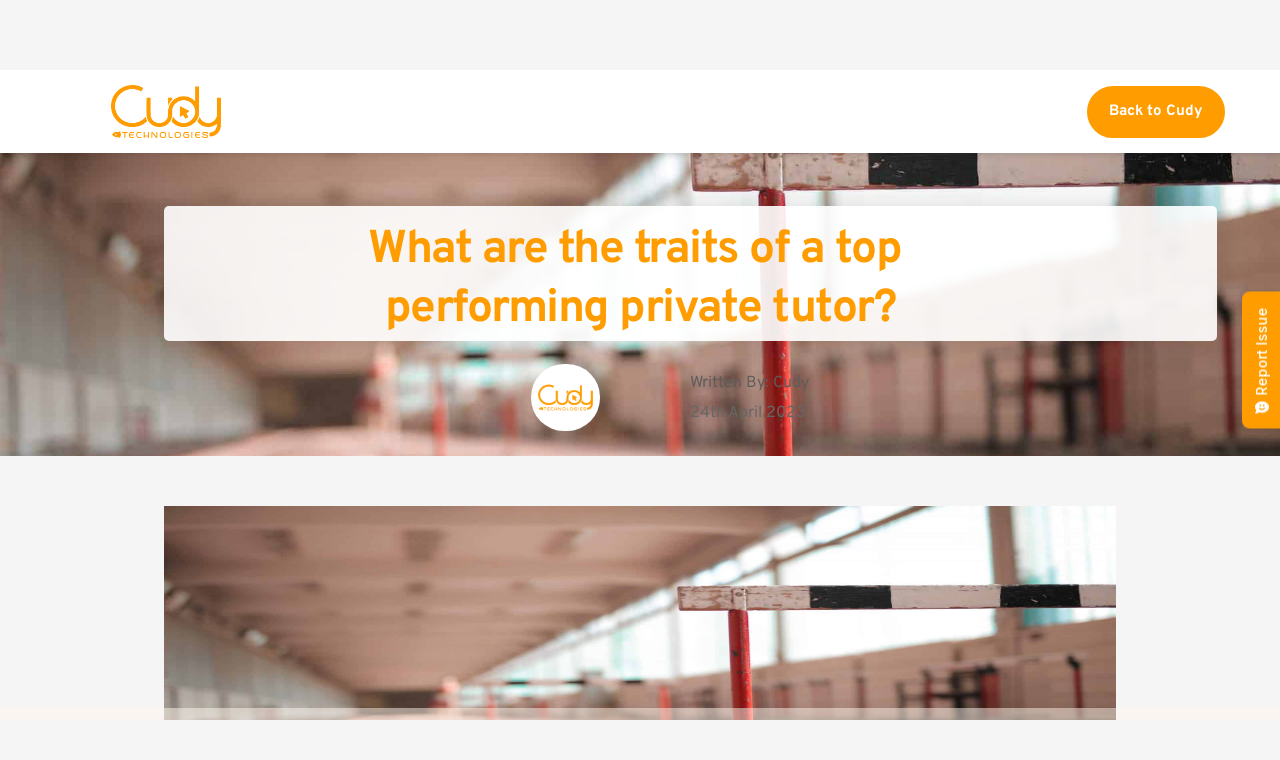

--- FILE ---
content_type: text/html; charset=UTF-8
request_url: https://blog.cudy.co/what-are-the-traits-of-a-top-performing-private-tutor/
body_size: 61772
content:
<!DOCTYPE html>
<html lang="en-GB" prefix="og: http://ogp.me/ns# fb: http://ogp.me/ns/fb#">
<head>
<meta charset="UTF-8">
<title>What are the traits of a top performing private tutor?</title>


<!-- SEO by Squirrly SEO 12.4.12 - https://plugin.squirrly.co/ -->

<meta name="robots" content="index,follow">
<meta name="googlebot" content="index,follow,max-snippet:-1,max-image-preview:large,max-video-preview:-1">
<meta name="bingbot" content="index,follow,max-snippet:-1,max-image-preview:large,max-video-preview:-1">

<meta name="description" content="A good tutor is able to deliver a subject to his student in a way that makes sense to the student and causes the student to want to learn more. There are a few things that I think make a good tutor. A tutor should be able to explain concepts in a simple way that makes sense to the student. It is not enough to know the" />
<link rel="canonical" href="https://blog.cudy.co/what-are-the-traits-of-a-top-performing-private-tutor/" />
<link rel="alternate" type="application/rss+xml" href="https://blog.cudy.co/sitemap.xml" />

<meta property="og:url" content="https://blog.cudy.co/what-are-the-traits-of-a-top-performing-private-tutor/" />
<meta property="og:title" content="What are the traits of a top performing private tutor?" />
<meta property="og:description" content="A good tutor is able to deliver a subject to his student in a way that makes sense to the student and causes the student to want to learn more. There are a few things that I think make a good tutor. A" />
<meta property="og:type" content="article" />
<meta property="og:image" content="https://blog.cudy.co/wp-content/uploads/2020/12/obstacle_1609239197-scaled.jpeg" />
<meta property="og:image:width" content="1920" />
<meta property="og:image:height" content="1221" />
<meta property="og:site_name" content="Cudy Technologies Blog" />
<meta property="og:locale" content="en_GB" />
<meta property="og:publish_date" content="2023-04-24T00:55:00+00:00" />
<meta property="article:published_time" content="2023-04-24T00:55:00+00:00" />
<meta property="article:modified_time" content="2024-06-06T00:02:24+00:00" />
<meta property="article:section" content="Uncategorised" />
<meta property="article:author" content="Cudy" />

<meta property="article:publisher" content="https://www.facebook.com/cudytechnologies/" />

<meta property="twitter:url" content="https://blog.cudy.co/what-are-the-traits-of-a-top-performing-private-tutor/" />
<meta property="twitter:title" content="What are the traits of a top performing private tutor?" />
<meta property="twitter:description" content="A good tutor is able to deliver a subject to his student in a way that makes sense to the student and causes the student to want to learn more. There are a few things that I think make a good tutor. A tutor should be able to explain concepts in a simple way that makes sense to" />
<meta property="twitter:image" content="https://blog.cudy.co/wp-content/uploads/2020/12/obstacle_1609239197-scaled.jpeg" />
<meta property="twitter:domain" content="Cudy Technologies Blog" />
<meta property="twitter:card" content="summary_large_image" />
<meta property="twitter:creator" content="@cudy_sg" />
<meta property="twitter:site" content="@cudy_sg" />
<script type="application/ld+json">{"@context":"https://schema.org","@graph":[{"@type":"NewsArticle","@id":"https://blog.cudy.co/what-are-the-traits-of-a-top-performing-private-tutor/#newsarticle","url":"https://blog.cudy.co/what-are-the-traits-of-a-top-performing-private-tutor/","headline":"What are the traits of a top performing private tutor?","mainEntityOfPage":{"@type":"WebPage","url":"https://blog.cudy.co/what-are-the-traits-of-a-top-performing-private-tutor/"},"datePublished":"2023-04-24T00:55:00+00:00","dateModified":"2024-06-06T00:02:24+00:00","image":{"@type":"ImageObject","url":"https://blog.cudy.co/wp-content/uploads/2020/12/obstacle_1609239197-scaled.jpeg","height":"1221","width":"1920"},"author":{"@type":"Person","@id":"https://www.cudy.co#person","url":"https://www.cudy.co","name":"Cudy"},"publisher":{"@type":"Organization","@id":"https://blog.cudy.co/what-are-the-traits-of-a-top-performing-private-tutor/#Organization","url":"https://blog.cudy.co/what-are-the-traits-of-a-top-performing-private-tutor/","name":"Cudy Technologies","logo":{"@type":"ImageObject","url":"https://blog.cudy.co/wp-content/uploads/2022/12/Cudytech-orange.png","@id":"https://blog.cudy.co/what-are-the-traits-of-a-top-performing-private-tutor/#logo","width":"512","height":"512","caption":"Cudy Technologies"},"address":{"@type":"PostalAddress","streetAddress":"7 Temasek Boulevard #12-07 Suntec Tower One","addressLocality":"Singapore","postalCode":"038987","addressCountry":"Singapore","@id":"https://blog.cudy.co/what-are-the-traits-of-a-top-performing-private-tutor/#address"},"description":"Cudy Technologies is an online platform for learning and education. Our goal is to make learning more accessible, affordable and convenient for everyone. We offer a variety of courses and programs that are designed to help you learn whatever you want, when you want it. Cudy Technologies offers a variety of courses from academic to non-academic like lifelong learning, and counselling.","sameAs":["https://www.facebook.com/cudytechnologies/","https://twitter.com/cudy_sg","https://www.instagram.com/cudy_sg/?hl=en","https://www.linkedin.com/company/cudy/","https://www.youtube.com/@cudytechnologies"]}},{"@type":"BreadcrumbList","@id":"https://blog.cudy.co/what-are-the-traits-of-a-top-performing-private-tutor/#breadcrumblist","itemListElement":[[{"@type":"ListItem","position":"1","item":{"@id":"https://blog.cudy.co","name":"Cudy Technologies Blog | Get smarter with Cudy"}},{"@type":"ListItem","position":"2","item":{"@id":"https://blog.cudy.co/category/uncategorised/","name":"Uncategorised"}},{"@type":"ListItem","position":"3","item":{"@id":"https://blog.cudy.co/what-are-the-traits-of-a-top-performing-private-tutor/","name":"What are the traits of a top performing private tutor?"}}]]}]}</script>
<!-- /SEO by Squirrly SEO - WordPress SEO Plugin -->



    
    <link rel="profile" href="https://gmpg.org/xfn/11">
    <link rel="pingback" href="https://blog.cudy.co/xmlrpc.php">
		<!-- This site is optimized with the Yoast SEO plugin v25.5 - https://yoast.com/wordpress/plugins/seo/ -->
	
																<meta name="author" content="Cudy" />
					<script type="application/ld+json" class="yoast-schema-graph">{"@context":"https://schema.org","@graph":[{"@type":"Article","@id":"https://blog.cudy.co/what-are-the-traits-of-a-top-performing-private-tutor/#article","isPartOf":{"@id":"https://blog.cudy.co/what-are-the-traits-of-a-top-performing-private-tutor/"},"author":{"name":"Cudy","@id":"https://blog.cudy.co/#/schema/person/b83219238d6d61464011072a09325b7b"},"headline":"What are the traits of a top performing private tutor?","datePublished":"2023-04-23T16:55:00+00:00","dateModified":"2024-06-05T16:02:24+00:00","mainEntityOfPage":{"@id":"https://blog.cudy.co/what-are-the-traits-of-a-top-performing-private-tutor/"},"wordCount":463,"commentCount":0,"publisher":{"@id":"https://blog.cudy.co/#organization"},"image":{"@id":"https://blog.cudy.co/what-are-the-traits-of-a-top-performing-private-tutor/#primaryimage"},"thumbnailUrl":"https://blog.cudy.co/wp-content/uploads/2020/12/obstacle_1609239197-scaled.jpeg","inLanguage":"en-GB","potentialAction":[{"@type":"CommentAction","name":"Comment","target":["https://blog.cudy.co/what-are-the-traits-of-a-top-performing-private-tutor/#respond"]}]},{"@type":"WebPage","@id":"https://blog.cudy.co/what-are-the-traits-of-a-top-performing-private-tutor/","url":"https://blog.cudy.co/what-are-the-traits-of-a-top-performing-private-tutor/","name":"What are the traits of a top performing private tutor? - Cudy Technologies Blog","isPartOf":{"@id":"https://blog.cudy.co/#website"},"primaryImageOfPage":{"@id":"https://blog.cudy.co/what-are-the-traits-of-a-top-performing-private-tutor/#primaryimage"},"image":{"@id":"https://blog.cudy.co/what-are-the-traits-of-a-top-performing-private-tutor/#primaryimage"},"thumbnailUrl":"https://blog.cudy.co/wp-content/uploads/2020/12/obstacle_1609239197-scaled.jpeg","datePublished":"2023-04-23T16:55:00+00:00","dateModified":"2024-06-05T16:02:24+00:00","breadcrumb":{"@id":"https://blog.cudy.co/what-are-the-traits-of-a-top-performing-private-tutor/#breadcrumb"},"inLanguage":"en-GB","potentialAction":[{"@type":"ReadAction","target":["https://blog.cudy.co/what-are-the-traits-of-a-top-performing-private-tutor/"]}]},{"@type":"ImageObject","inLanguage":"en-GB","@id":"https://blog.cudy.co/what-are-the-traits-of-a-top-performing-private-tutor/#primaryimage","url":"https://blog.cudy.co/wp-content/uploads/2020/12/obstacle_1609239197-scaled.jpeg","contentUrl":"https://blog.cudy.co/wp-content/uploads/2020/12/obstacle_1609239197-scaled.jpeg","width":1920,"height":1221,"caption":"Andrea Piacquadio at Pexels"},{"@type":"BreadcrumbList","@id":"https://blog.cudy.co/what-are-the-traits-of-a-top-performing-private-tutor/#breadcrumb","itemListElement":[{"@type":"ListItem","position":1,"name":"Home","item":"https://blog.cudy.co/"},{"@type":"ListItem","position":2,"name":"Cudy Technologies Post","item":"https://blog.cudy.co/cudy-technologies-post/"},{"@type":"ListItem","position":3,"name":"What are the traits of a top performing private tutor?"}]},{"@type":"WebSite","@id":"https://blog.cudy.co/#website","url":"https://blog.cudy.co/","name":"Cudy Technologies Blog","description":"Get smarter with Cudy","publisher":{"@id":"https://blog.cudy.co/#organization"},"potentialAction":[{"@type":"SearchAction","target":{"@type":"EntryPoint","urlTemplate":"https://blog.cudy.co/?s={search_term_string}"},"query-input":{"@type":"PropertyValueSpecification","valueRequired":true,"valueName":"search_term_string"}}],"inLanguage":"en-GB"},{"@type":"Organization","@id":"https://blog.cudy.co/#organization","name":"Cudy","url":"https://blog.cudy.co/","logo":{"@type":"ImageObject","inLanguage":"en-GB","@id":"https://blog.cudy.co/#/schema/logo/image/","url":"/wp-content/uploads/2018/06/Cudy-Logo.png","contentUrl":"/wp-content/uploads/2018/06/Cudy-Logo.png","width":433,"height":357,"caption":"Cudy"},"image":{"@id":"https://blog.cudy.co/#/schema/logo/image/"},"sameAs":["https://www.facebook.com/cudysingapore/","https://www.instagram.com/cudy_sg/","https://www.linkedin.com/company/cudy/","https://www.youtube.com/channel/UC9oOamvPbKq4UI7Vy6xJICQ"]},{"@type":"Person","@id":"https://blog.cudy.co/#/schema/person/b83219238d6d61464011072a09325b7b","name":"Cudy","image":{"@type":"ImageObject","inLanguage":"en-GB","@id":"https://blog.cudy.co/#/schema/person/image/","url":"https://secure.gravatar.com/avatar/e6e4d1e6c6dc3c6e78fac9000613fd5d?s=96&d=mm&r=g","contentUrl":"https://secure.gravatar.com/avatar/e6e4d1e6c6dc3c6e78fac9000613fd5d?s=96&d=mm&r=g","caption":"Cudy"},"description":"Cudy is an online marketplace for real-time learning where students can achieve mastery over their subjects by learning live from educators who are passionate about providing the best learning experience for their students.","sameAs":["https://www.cudy.co","https://www.facebook.com/cudysingapore","https://www.instagram.com/cudy_sg","https://www.linkedin.com/company/cudy","https://x.com/cudy_sg","https://www.youtube.com/channel/UC9oOamvPbKq4UI7Vy6xJICQ"],"url":"https://blog.cudy.co/author/cudy-sg/"}]}</script>
	<!-- / Yoast SEO plugin. -->


<link rel='dns-prefetch' href='//fonts.bunny.net' />
<link rel="alternate" type="application/rss+xml" title="Cudy Technologies Blog &raquo; Feed" href="https://blog.cudy.co/feed/" />
<link rel="alternate" type="application/rss+xml" title="Cudy Technologies Blog &raquo; Comments Feed" href="https://blog.cudy.co/comments/feed/" />
<link rel="alternate" type="application/rss+xml" title="Cudy Technologies Blog &raquo; What are the traits of a top performing private tutor? Comments Feed" href="https://blog.cudy.co/what-are-the-traits-of-a-top-performing-private-tutor/feed/" />
<script>
window._wpemojiSettings = {"baseUrl":"https:\/\/s.w.org\/images\/core\/emoji\/15.0.3\/72x72\/","ext":".png","svgUrl":"https:\/\/s.w.org\/images\/core\/emoji\/15.0.3\/svg\/","svgExt":".svg","source":{"concatemoji":"https:\/\/blog.cudy.co\/wp-includes\/js\/wp-emoji-release.min.js?ver=6.6.2"}};
/*! This file is auto-generated */
!function(i,n){var o,s,e;function c(e){try{var t={supportTests:e,timestamp:(new Date).valueOf()};sessionStorage.setItem(o,JSON.stringify(t))}catch(e){}}function p(e,t,n){e.clearRect(0,0,e.canvas.width,e.canvas.height),e.fillText(t,0,0);var t=new Uint32Array(e.getImageData(0,0,e.canvas.width,e.canvas.height).data),r=(e.clearRect(0,0,e.canvas.width,e.canvas.height),e.fillText(n,0,0),new Uint32Array(e.getImageData(0,0,e.canvas.width,e.canvas.height).data));return t.every(function(e,t){return e===r[t]})}function u(e,t,n){switch(t){case"flag":return n(e,"\ud83c\udff3\ufe0f\u200d\u26a7\ufe0f","\ud83c\udff3\ufe0f\u200b\u26a7\ufe0f")?!1:!n(e,"\ud83c\uddfa\ud83c\uddf3","\ud83c\uddfa\u200b\ud83c\uddf3")&&!n(e,"\ud83c\udff4\udb40\udc67\udb40\udc62\udb40\udc65\udb40\udc6e\udb40\udc67\udb40\udc7f","\ud83c\udff4\u200b\udb40\udc67\u200b\udb40\udc62\u200b\udb40\udc65\u200b\udb40\udc6e\u200b\udb40\udc67\u200b\udb40\udc7f");case"emoji":return!n(e,"\ud83d\udc26\u200d\u2b1b","\ud83d\udc26\u200b\u2b1b")}return!1}function f(e,t,n){var r="undefined"!=typeof WorkerGlobalScope&&self instanceof WorkerGlobalScope?new OffscreenCanvas(300,150):i.createElement("canvas"),a=r.getContext("2d",{willReadFrequently:!0}),o=(a.textBaseline="top",a.font="600 32px Arial",{});return e.forEach(function(e){o[e]=t(a,e,n)}),o}function t(e){var t=i.createElement("script");t.src=e,t.defer=!0,i.head.appendChild(t)}"undefined"!=typeof Promise&&(o="wpEmojiSettingsSupports",s=["flag","emoji"],n.supports={everything:!0,everythingExceptFlag:!0},e=new Promise(function(e){i.addEventListener("DOMContentLoaded",e,{once:!0})}),new Promise(function(t){var n=function(){try{var e=JSON.parse(sessionStorage.getItem(o));if("object"==typeof e&&"number"==typeof e.timestamp&&(new Date).valueOf()<e.timestamp+604800&&"object"==typeof e.supportTests)return e.supportTests}catch(e){}return null}();if(!n){if("undefined"!=typeof Worker&&"undefined"!=typeof OffscreenCanvas&&"undefined"!=typeof URL&&URL.createObjectURL&&"undefined"!=typeof Blob)try{var e="postMessage("+f.toString()+"("+[JSON.stringify(s),u.toString(),p.toString()].join(",")+"));",r=new Blob([e],{type:"text/javascript"}),a=new Worker(URL.createObjectURL(r),{name:"wpTestEmojiSupports"});return void(a.onmessage=function(e){c(n=e.data),a.terminate(),t(n)})}catch(e){}c(n=f(s,u,p))}t(n)}).then(function(e){for(var t in e)n.supports[t]=e[t],n.supports.everything=n.supports.everything&&n.supports[t],"flag"!==t&&(n.supports.everythingExceptFlag=n.supports.everythingExceptFlag&&n.supports[t]);n.supports.everythingExceptFlag=n.supports.everythingExceptFlag&&!n.supports.flag,n.DOMReady=!1,n.readyCallback=function(){n.DOMReady=!0}}).then(function(){return e}).then(function(){var e;n.supports.everything||(n.readyCallback(),(e=n.source||{}).concatemoji?t(e.concatemoji):e.wpemoji&&e.twemoji&&(t(e.twemoji),t(e.wpemoji)))}))}((window,document),window._wpemojiSettings);
</script>
<link rel='stylesheet' id='aca33b9c04-css' href='https://blog.cudy.co/wp-content/plugins/squirrly-seo/view/assets/css/frontend.min.css?ver=12.4.12' media='all' />
<link rel='stylesheet' id='astra-theme-css-css' href='https://blog.cudy.co/wp-content/themes/astra/assets/css/minified/main.min.css?ver=4.7.3' media='all' />
<style id='astra-theme-css-inline-css'>
:root{--ast-post-nav-space:0;--ast-container-default-xlg-padding:3em;--ast-container-default-lg-padding:3em;--ast-container-default-slg-padding:2em;--ast-container-default-md-padding:3em;--ast-container-default-sm-padding:3em;--ast-container-default-xs-padding:2.4em;--ast-container-default-xxs-padding:1.8em;--ast-code-block-background:#EEEEEE;--ast-comment-inputs-background:#FAFAFA;--ast-normal-container-width:1200px;--ast-narrow-container-width:750px;--ast-blog-title-font-weight:normal;--ast-blog-meta-weight:inherit;}html{font-size:93.75%;}a{color:var(--ast-global-color-0);}a:hover,a:focus{color:var(--ast-global-color-1);}body,button,input,select,textarea,.ast-button,.ast-custom-button{font-family:-apple-system,BlinkMacSystemFont,Segoe UI,Roboto,Oxygen-Sans,Ubuntu,Cantarell,Helvetica Neue,sans-serif;font-weight:inherit;font-size:15px;font-size:1rem;line-height:var(--ast-body-line-height,1.65em);}blockquote{color:var(--ast-global-color-3);}h1,.entry-content h1,h2,.entry-content h2,h3,.entry-content h3,h4,.entry-content h4,h5,.entry-content h5,h6,.entry-content h6,.site-title,.site-title a{font-weight:600;}.site-title{font-size:35px;font-size:2.3333333333333rem;display:block;}.site-header .site-description{font-size:15px;font-size:1rem;display:none;}.entry-title{font-size:26px;font-size:1.7333333333333rem;}.archive .ast-article-post .ast-article-inner,.blog .ast-article-post .ast-article-inner,.archive .ast-article-post .ast-article-inner:hover,.blog .ast-article-post .ast-article-inner:hover{overflow:hidden;}h1,.entry-content h1{font-size:40px;font-size:2.6666666666667rem;font-weight:600;line-height:1.4em;}h2,.entry-content h2{font-size:32px;font-size:2.1333333333333rem;font-weight:600;line-height:1.3em;}h3,.entry-content h3{font-size:26px;font-size:1.7333333333333rem;font-weight:600;line-height:1.3em;}h4,.entry-content h4{font-size:24px;font-size:1.6rem;line-height:1.2em;font-weight:600;}h5,.entry-content h5{font-size:20px;font-size:1.3333333333333rem;line-height:1.2em;font-weight:600;}h6,.entry-content h6{font-size:16px;font-size:1.0666666666667rem;line-height:1.25em;font-weight:600;}::selection{background-color:var(--ast-global-color-0);color:#ffffff;}body,h1,.entry-title a,.entry-content h1,h2,.entry-content h2,h3,.entry-content h3,h4,.entry-content h4,h5,.entry-content h5,h6,.entry-content h6{color:var(--ast-global-color-3);}.tagcloud a:hover,.tagcloud a:focus,.tagcloud a.current-item{color:#ffffff;border-color:var(--ast-global-color-0);background-color:var(--ast-global-color-0);}input:focus,input[type="text"]:focus,input[type="email"]:focus,input[type="url"]:focus,input[type="password"]:focus,input[type="reset"]:focus,input[type="search"]:focus,textarea:focus{border-color:var(--ast-global-color-0);}input[type="radio"]:checked,input[type=reset],input[type="checkbox"]:checked,input[type="checkbox"]:hover:checked,input[type="checkbox"]:focus:checked,input[type=range]::-webkit-slider-thumb{border-color:var(--ast-global-color-0);background-color:var(--ast-global-color-0);box-shadow:none;}.site-footer a:hover + .post-count,.site-footer a:focus + .post-count{background:var(--ast-global-color-0);border-color:var(--ast-global-color-0);}.single .nav-links .nav-previous,.single .nav-links .nav-next{color:var(--ast-global-color-0);}.entry-meta,.entry-meta *{line-height:1.45;color:var(--ast-global-color-0);}.entry-meta a:not(.ast-button):hover,.entry-meta a:not(.ast-button):hover *,.entry-meta a:not(.ast-button):focus,.entry-meta a:not(.ast-button):focus *,.page-links > .page-link,.page-links .page-link:hover,.post-navigation a:hover{color:var(--ast-global-color-1);}#cat option,.secondary .calendar_wrap thead a,.secondary .calendar_wrap thead a:visited{color:var(--ast-global-color-0);}.secondary .calendar_wrap #today,.ast-progress-val span{background:var(--ast-global-color-0);}.secondary a:hover + .post-count,.secondary a:focus + .post-count{background:var(--ast-global-color-0);border-color:var(--ast-global-color-0);}.calendar_wrap #today > a{color:#ffffff;}.page-links .page-link,.single .post-navigation a{color:var(--ast-global-color-0);}.ast-search-menu-icon .search-form button.search-submit{padding:0 4px;}.ast-search-menu-icon form.search-form{padding-right:0;}.ast-search-menu-icon.slide-search input.search-field{width:0;}.ast-header-search .ast-search-menu-icon.ast-dropdown-active .search-form,.ast-header-search .ast-search-menu-icon.ast-dropdown-active .search-field:focus{transition:all 0.2s;}.search-form input.search-field:focus{outline:none;}.ast-archive-title{color:var(--ast-global-color-2);}.widget-title,.widget .wp-block-heading{font-size:21px;font-size:1.4rem;color:var(--ast-global-color-2);}.ast-single-post .entry-content a,.ast-comment-content a:not(.ast-comment-edit-reply-wrap a){text-decoration:underline;}.ast-single-post .wp-block-button .wp-block-button__link,.ast-single-post .elementor-button-wrapper .elementor-button,.ast-single-post .entry-content .uagb-tab a,.ast-single-post .entry-content .uagb-ifb-cta a,.ast-single-post .entry-content .wp-block-uagb-buttons a,.ast-single-post .entry-content .uabb-module-content a,.ast-single-post .entry-content .uagb-post-grid a,.ast-single-post .entry-content .uagb-timeline a,.ast-single-post .entry-content .uagb-toc__wrap a,.ast-single-post .entry-content .uagb-taxomony-box a,.ast-single-post .entry-content .woocommerce a,.entry-content .wp-block-latest-posts > li > a,.ast-single-post .entry-content .wp-block-file__button,li.ast-post-filter-single,.ast-single-post .wp-block-buttons .wp-block-button.is-style-outline .wp-block-button__link,.ast-single-post .ast-comment-content .comment-reply-link,.ast-single-post .ast-comment-content .comment-edit-link{text-decoration:none;}.ast-search-menu-icon.slide-search a:focus-visible:focus-visible,.astra-search-icon:focus-visible,#close:focus-visible,a:focus-visible,.ast-menu-toggle:focus-visible,.site .skip-link:focus-visible,.wp-block-loginout input:focus-visible,.wp-block-search.wp-block-search__button-inside .wp-block-search__inside-wrapper,.ast-header-navigation-arrow:focus-visible,.woocommerce .wc-proceed-to-checkout > .checkout-button:focus-visible,.woocommerce .woocommerce-MyAccount-navigation ul li a:focus-visible,.ast-orders-table__row .ast-orders-table__cell:focus-visible,.woocommerce .woocommerce-order-details .order-again > .button:focus-visible,.woocommerce .woocommerce-message a.button.wc-forward:focus-visible,.woocommerce #minus_qty:focus-visible,.woocommerce #plus_qty:focus-visible,a#ast-apply-coupon:focus-visible,.woocommerce .woocommerce-info a:focus-visible,.woocommerce .astra-shop-summary-wrap a:focus-visible,.woocommerce a.wc-forward:focus-visible,#ast-apply-coupon:focus-visible,.woocommerce-js .woocommerce-mini-cart-item a.remove:focus-visible,#close:focus-visible,.button.search-submit:focus-visible,#search_submit:focus,.normal-search:focus-visible,.ast-header-account-wrap:focus-visible{outline-style:dotted;outline-color:inherit;outline-width:thin;}input:focus,input[type="text"]:focus,input[type="email"]:focus,input[type="url"]:focus,input[type="password"]:focus,input[type="reset"]:focus,input[type="search"]:focus,input[type="number"]:focus,textarea:focus,.wp-block-search__input:focus,[data-section="section-header-mobile-trigger"] .ast-button-wrap .ast-mobile-menu-trigger-minimal:focus,.ast-mobile-popup-drawer.active .menu-toggle-close:focus,.woocommerce-ordering select.orderby:focus,#ast-scroll-top:focus,#coupon_code:focus,.woocommerce-page #comment:focus,.woocommerce #reviews #respond input#submit:focus,.woocommerce a.add_to_cart_button:focus,.woocommerce .button.single_add_to_cart_button:focus,.woocommerce .woocommerce-cart-form button:focus,.woocommerce .woocommerce-cart-form__cart-item .quantity .qty:focus,.woocommerce .woocommerce-billing-fields .woocommerce-billing-fields__field-wrapper .woocommerce-input-wrapper > .input-text:focus,.woocommerce #order_comments:focus,.woocommerce #place_order:focus,.woocommerce .woocommerce-address-fields .woocommerce-address-fields__field-wrapper .woocommerce-input-wrapper > .input-text:focus,.woocommerce .woocommerce-MyAccount-content form button:focus,.woocommerce .woocommerce-MyAccount-content .woocommerce-EditAccountForm .woocommerce-form-row .woocommerce-Input.input-text:focus,.woocommerce .ast-woocommerce-container .woocommerce-pagination ul.page-numbers li a:focus,body #content .woocommerce form .form-row .select2-container--default .select2-selection--single:focus,#ast-coupon-code:focus,.woocommerce.woocommerce-js .quantity input[type=number]:focus,.woocommerce-js .woocommerce-mini-cart-item .quantity input[type=number]:focus,.woocommerce p#ast-coupon-trigger:focus{border-style:dotted;border-color:inherit;border-width:thin;}input{outline:none;}.ast-logo-title-inline .site-logo-img{padding-right:1em;}.site-logo-img img{ transition:all 0.2s linear;}body .ast-oembed-container *{position:absolute;top:0;width:100%;height:100%;left:0;}body .wp-block-embed-pocket-casts .ast-oembed-container *{position:unset;}.ast-single-post-featured-section + article {margin-top: 2em;}.site-content .ast-single-post-featured-section img {width: 100%;overflow: hidden;object-fit: cover;}.site > .ast-single-related-posts-container {margin-top: 0;}@media (min-width: 922px) {.ast-desktop .ast-container--narrow {max-width: var(--ast-narrow-container-width);margin: 0 auto;}}@media (max-width:921.9px){#ast-desktop-header{display:none;}}@media (min-width:922px){#ast-mobile-header{display:none;}}@media( max-width: 420px ) {.single .nav-links .nav-previous,.single .nav-links .nav-next {width: 100%;text-align: center;}}.wp-block-buttons.aligncenter{justify-content:center;}@media (max-width:921px){.ast-theme-transparent-header #primary,.ast-theme-transparent-header #secondary{padding:0;}}@media (max-width:921px){.ast-plain-container.ast-no-sidebar #primary{padding:0;}}.ast-plain-container.ast-no-sidebar #primary{margin-top:0;margin-bottom:0;}@media (min-width:1200px){.ast-plain-container.ast-no-sidebar #primary{margin-top:60px;margin-bottom:60px;}}.wp-block-button.is-style-outline .wp-block-button__link{border-color:var(--ast-global-color-0);}div.wp-block-button.is-style-outline > .wp-block-button__link:not(.has-text-color),div.wp-block-button.wp-block-button__link.is-style-outline:not(.has-text-color){color:var(--ast-global-color-0);}.wp-block-button.is-style-outline .wp-block-button__link:hover,.wp-block-buttons .wp-block-button.is-style-outline .wp-block-button__link:focus,.wp-block-buttons .wp-block-button.is-style-outline > .wp-block-button__link:not(.has-text-color):hover,.wp-block-buttons .wp-block-button.wp-block-button__link.is-style-outline:not(.has-text-color):hover{color:#ffffff;background-color:var(--ast-global-color-1);border-color:var(--ast-global-color-1);}.post-page-numbers.current .page-link,.ast-pagination .page-numbers.current{color:#ffffff;border-color:var(--ast-global-color-0);background-color:var(--ast-global-color-0);}.wp-block-button.is-style-outline .wp-block-button__link.wp-element-button,.ast-outline-button{border-color:var(--ast-global-color-0);font-family:inherit;font-weight:inherit;line-height:1em;}.wp-block-buttons .wp-block-button.is-style-outline > .wp-block-button__link:not(.has-text-color),.wp-block-buttons .wp-block-button.wp-block-button__link.is-style-outline:not(.has-text-color),.ast-outline-button{color:var(--ast-global-color-0);}.wp-block-button.is-style-outline .wp-block-button__link:hover,.wp-block-buttons .wp-block-button.is-style-outline .wp-block-button__link:focus,.wp-block-buttons .wp-block-button.is-style-outline > .wp-block-button__link:not(.has-text-color):hover,.wp-block-buttons .wp-block-button.wp-block-button__link.is-style-outline:not(.has-text-color):hover,.ast-outline-button:hover,.ast-outline-button:focus,.wp-block-uagb-buttons-child .uagb-buttons-repeater.ast-outline-button:hover,.wp-block-uagb-buttons-child .uagb-buttons-repeater.ast-outline-button:focus{color:#ffffff;background-color:var(--ast-global-color-1);border-color:var(--ast-global-color-1);}.entry-content[ast-blocks-layout] > figure{margin-bottom:1em;}h1.widget-title{font-weight:600;}h2.widget-title{font-weight:600;}h3.widget-title{font-weight:600;}#page{display:flex;flex-direction:column;min-height:100vh;}.ast-404-layout-1 h1.page-title{color:var(--ast-global-color-2);}.single .post-navigation a{line-height:1em;height:inherit;}.error-404 .page-sub-title{font-size:1.5rem;font-weight:inherit;}.search .site-content .content-area .search-form{margin-bottom:0;}#page .site-content{flex-grow:1;}.widget{margin-bottom:1.25em;}#secondary li{line-height:1.5em;}#secondary .wp-block-group h2{margin-bottom:0.7em;}#secondary h2{font-size:1.7rem;}.ast-separate-container .ast-article-post,.ast-separate-container .ast-article-single,.ast-separate-container .comment-respond{padding:3em;}.ast-separate-container .ast-article-single .ast-article-single{padding:0;}.ast-article-single .wp-block-post-template-is-layout-grid{padding-left:0;}.ast-separate-container .comments-title,.ast-narrow-container .comments-title{padding:1.5em 2em;}.ast-page-builder-template .comment-form-textarea,.ast-comment-formwrap .ast-grid-common-col{padding:0;}.ast-comment-formwrap{padding:0;display:inline-flex;column-gap:20px;width:100%;margin-left:0;margin-right:0;}.comments-area textarea#comment:focus,.comments-area textarea#comment:active,.comments-area .ast-comment-formwrap input[type="text"]:focus,.comments-area .ast-comment-formwrap input[type="text"]:active {box-shadow:none;outline:none;}.archive.ast-page-builder-template .entry-header{margin-top:2em;}.ast-page-builder-template .ast-comment-formwrap{width:100%;}.entry-title{margin-bottom:0.5em;}.ast-archive-description p{font-size:inherit;font-weight:inherit;line-height:inherit;}.ast-separate-container .ast-comment-list li.depth-1,.hentry{margin-bottom:2em;}@media (min-width:921px){.ast-left-sidebar.ast-page-builder-template #secondary,.archive.ast-right-sidebar.ast-page-builder-template .site-main{padding-left:20px;padding-right:20px;}}@media (max-width:544px){.ast-comment-formwrap.ast-row{column-gap:10px;display:inline-block;}#ast-commentform .ast-grid-common-col{position:relative;width:100%;}}@media (min-width:1201px){.ast-separate-container .ast-article-post,.ast-separate-container .ast-article-single,.ast-separate-container .ast-author-box,.ast-separate-container .ast-404-layout-1,.ast-separate-container .no-results{padding:3em;}}@media (max-width:921px){.ast-separate-container #primary,.ast-separate-container #secondary{padding:1.5em 0;}#primary,#secondary{padding:1.5em 0;margin:0;}.ast-left-sidebar #content > .ast-container{display:flex;flex-direction:column-reverse;width:100%;}}@media (min-width:922px){.ast-separate-container.ast-right-sidebar #primary,.ast-separate-container.ast-left-sidebar #primary{border:0;}.search-no-results.ast-separate-container #primary{margin-bottom:4em;}}.wp-block-button .wp-block-button__link{color:#ffffff;}.wp-block-button .wp-block-button__link:hover,.wp-block-button .wp-block-button__link:focus{color:#ffffff;background-color:var(--ast-global-color-1);border-color:var(--ast-global-color-1);}.wp-block-button .wp-block-button__link,.wp-block-search .wp-block-search__button,body .wp-block-file .wp-block-file__button{border-color:var(--ast-global-color-0);background-color:var(--ast-global-color-0);color:#ffffff;font-family:inherit;font-weight:inherit;line-height:1em;padding-top:15px;padding-right:30px;padding-bottom:15px;padding-left:30px;}@media (max-width:921px){.wp-block-button .wp-block-button__link,.wp-block-search .wp-block-search__button,body .wp-block-file .wp-block-file__button{padding-top:14px;padding-right:28px;padding-bottom:14px;padding-left:28px;}}@media (max-width:544px){.wp-block-button .wp-block-button__link,.wp-block-search .wp-block-search__button,body .wp-block-file .wp-block-file__button{padding-top:12px;padding-right:24px;padding-bottom:12px;padding-left:24px;}}.menu-toggle,button,.ast-button,.ast-custom-button,.button,input#submit,input[type="button"],input[type="submit"],input[type="reset"],form[CLASS*="wp-block-search__"].wp-block-search .wp-block-search__inside-wrapper .wp-block-search__button,body .wp-block-file .wp-block-file__button,.search .search-submit{border-style:solid;border-top-width:0;border-right-width:0;border-left-width:0;border-bottom-width:0;color:#ffffff;border-color:var(--ast-global-color-0);background-color:var(--ast-global-color-0);padding-top:15px;padding-right:30px;padding-bottom:15px;padding-left:30px;font-family:inherit;font-weight:inherit;line-height:1em;}button:focus,.menu-toggle:hover,button:hover,.ast-button:hover,.ast-custom-button:hover .button:hover,.ast-custom-button:hover ,input[type=reset]:hover,input[type=reset]:focus,input#submit:hover,input#submit:focus,input[type="button"]:hover,input[type="button"]:focus,input[type="submit"]:hover,input[type="submit"]:focus,form[CLASS*="wp-block-search__"].wp-block-search .wp-block-search__inside-wrapper .wp-block-search__button:hover,form[CLASS*="wp-block-search__"].wp-block-search .wp-block-search__inside-wrapper .wp-block-search__button:focus,body .wp-block-file .wp-block-file__button:hover,body .wp-block-file .wp-block-file__button:focus{color:#ffffff;background-color:var(--ast-global-color-1);border-color:var(--ast-global-color-1);}form[CLASS*="wp-block-search__"].wp-block-search .wp-block-search__inside-wrapper .wp-block-search__button.has-icon{padding-top:calc(15px - 3px);padding-right:calc(30px - 3px);padding-bottom:calc(15px - 3px);padding-left:calc(30px - 3px);}@media (max-width:921px){.menu-toggle,button,.ast-button,.ast-custom-button,.button,input#submit,input[type="button"],input[type="submit"],input[type="reset"],form[CLASS*="wp-block-search__"].wp-block-search .wp-block-search__inside-wrapper .wp-block-search__button,body .wp-block-file .wp-block-file__button,.search .search-submit{padding-top:14px;padding-right:28px;padding-bottom:14px;padding-left:28px;}}@media (max-width:544px){.menu-toggle,button,.ast-button,.ast-custom-button,.button,input#submit,input[type="button"],input[type="submit"],input[type="reset"],form[CLASS*="wp-block-search__"].wp-block-search .wp-block-search__inside-wrapper .wp-block-search__button,body .wp-block-file .wp-block-file__button,.search .search-submit{padding-top:12px;padding-right:24px;padding-bottom:12px;padding-left:24px;}}@media (max-width:921px){.ast-mobile-header-stack .main-header-bar .ast-search-menu-icon{display:inline-block;}.ast-header-break-point.ast-header-custom-item-outside .ast-mobile-header-stack .main-header-bar .ast-search-icon{margin:0;}.ast-comment-avatar-wrap img{max-width:2.5em;}.ast-comment-meta{padding:0 1.8888em 1.3333em;}.ast-separate-container .ast-comment-list li.depth-1{padding:1.5em 2.14em;}.ast-separate-container .comment-respond{padding:2em 2.14em;}}@media (min-width:544px){.ast-container{max-width:100%;}}@media (max-width:544px){.ast-separate-container .ast-article-post,.ast-separate-container .ast-article-single,.ast-separate-container .comments-title,.ast-separate-container .ast-archive-description{padding:1.5em 1em;}.ast-separate-container #content .ast-container{padding-left:0.54em;padding-right:0.54em;}.ast-separate-container .ast-comment-list .bypostauthor{padding:.5em;}.ast-search-menu-icon.ast-dropdown-active .search-field{width:170px;}} #ast-mobile-header .ast-site-header-cart-li a{pointer-events:none;} #ast-desktop-header .ast-site-header-cart-li a{pointer-events:none;}.ast-separate-container{background-color:var(--ast-global-color-4);}@media (max-width:921px){.site-title{display:block;}.site-header .site-description{display:none;}h1,.entry-content h1{font-size:30px;}h2,.entry-content h2{font-size:25px;}h3,.entry-content h3{font-size:20px;}}@media (max-width:544px){.site-title{display:block;}.site-header .site-description{display:none;}h1,.entry-content h1{font-size:30px;}h2,.entry-content h2{font-size:25px;}h3,.entry-content h3{font-size:20px;}}@media (max-width:921px){html{font-size:85.5%;}}@media (max-width:544px){html{font-size:85.5%;}}@media (min-width:922px){.ast-container{max-width:1240px;}}@media (min-width:922px){.site-content .ast-container{display:flex;}}@media (max-width:921px){.site-content .ast-container{flex-direction:column;}}@media (min-width:922px){.main-header-menu .sub-menu .menu-item.ast-left-align-sub-menu:hover > .sub-menu,.main-header-menu .sub-menu .menu-item.ast-left-align-sub-menu.focus > .sub-menu{margin-left:-0px;}}.site .comments-area{padding-bottom:3em;}.wp-block-file {display: flex;align-items: center;flex-wrap: wrap;justify-content: space-between;}.wp-block-pullquote {border: none;}.wp-block-pullquote blockquote::before {content: "\201D";font-family: "Helvetica",sans-serif;display: flex;transform: rotate( 180deg );font-size: 6rem;font-style: normal;line-height: 1;font-weight: bold;align-items: center;justify-content: center;}.has-text-align-right > blockquote::before {justify-content: flex-start;}.has-text-align-left > blockquote::before {justify-content: flex-end;}figure.wp-block-pullquote.is-style-solid-color blockquote {max-width: 100%;text-align: inherit;}html body {--wp--custom--ast-default-block-top-padding: 3em;--wp--custom--ast-default-block-right-padding: 3em;--wp--custom--ast-default-block-bottom-padding: 3em;--wp--custom--ast-default-block-left-padding: 3em;--wp--custom--ast-container-width: 1200px;--wp--custom--ast-content-width-size: 1200px;--wp--custom--ast-wide-width-size: calc(1200px + var(--wp--custom--ast-default-block-left-padding) + var(--wp--custom--ast-default-block-right-padding));}.ast-narrow-container {--wp--custom--ast-content-width-size: 750px;--wp--custom--ast-wide-width-size: 750px;}@media(max-width: 921px) {html body {--wp--custom--ast-default-block-top-padding: 3em;--wp--custom--ast-default-block-right-padding: 2em;--wp--custom--ast-default-block-bottom-padding: 3em;--wp--custom--ast-default-block-left-padding: 2em;}}@media(max-width: 544px) {html body {--wp--custom--ast-default-block-top-padding: 3em;--wp--custom--ast-default-block-right-padding: 1.5em;--wp--custom--ast-default-block-bottom-padding: 3em;--wp--custom--ast-default-block-left-padding: 1.5em;}}.entry-content > .wp-block-group,.entry-content > .wp-block-cover,.entry-content > .wp-block-columns {padding-top: var(--wp--custom--ast-default-block-top-padding);padding-right: var(--wp--custom--ast-default-block-right-padding);padding-bottom: var(--wp--custom--ast-default-block-bottom-padding);padding-left: var(--wp--custom--ast-default-block-left-padding);}.ast-plain-container.ast-no-sidebar .entry-content > .alignfull,.ast-page-builder-template .ast-no-sidebar .entry-content > .alignfull {margin-left: calc( -50vw + 50%);margin-right: calc( -50vw + 50%);max-width: 100vw;width: 100vw;}.ast-plain-container.ast-no-sidebar .entry-content .alignfull .alignfull,.ast-page-builder-template.ast-no-sidebar .entry-content .alignfull .alignfull,.ast-plain-container.ast-no-sidebar .entry-content .alignfull .alignwide,.ast-page-builder-template.ast-no-sidebar .entry-content .alignfull .alignwide,.ast-plain-container.ast-no-sidebar .entry-content .alignwide .alignfull,.ast-page-builder-template.ast-no-sidebar .entry-content .alignwide .alignfull,.ast-plain-container.ast-no-sidebar .entry-content .alignwide .alignwide,.ast-page-builder-template.ast-no-sidebar .entry-content .alignwide .alignwide,.ast-plain-container.ast-no-sidebar .entry-content .wp-block-column .alignfull,.ast-page-builder-template.ast-no-sidebar .entry-content .wp-block-column .alignfull,.ast-plain-container.ast-no-sidebar .entry-content .wp-block-column .alignwide,.ast-page-builder-template.ast-no-sidebar .entry-content .wp-block-column .alignwide {margin-left: auto;margin-right: auto;width: 100%;}[ast-blocks-layout] .wp-block-separator:not(.is-style-dots) {height: 0;}[ast-blocks-layout] .wp-block-separator {margin: 20px auto;}[ast-blocks-layout] .wp-block-separator:not(.is-style-wide):not(.is-style-dots) {max-width: 100px;}[ast-blocks-layout] .wp-block-separator.has-background {padding: 0;}.entry-content[ast-blocks-layout] > * {max-width: var(--wp--custom--ast-content-width-size);margin-left: auto;margin-right: auto;}.entry-content[ast-blocks-layout] > .alignwide {max-width: var(--wp--custom--ast-wide-width-size);}.entry-content[ast-blocks-layout] .alignfull {max-width: none;}.entry-content .wp-block-columns {margin-bottom: 0;}blockquote {margin: 1.5em;border-color: rgba(0,0,0,0.05);}.wp-block-quote:not(.has-text-align-right):not(.has-text-align-center) {border-left: 5px solid rgba(0,0,0,0.05);}.has-text-align-right > blockquote,blockquote.has-text-align-right {border-right: 5px solid rgba(0,0,0,0.05);}.has-text-align-left > blockquote,blockquote.has-text-align-left {border-left: 5px solid rgba(0,0,0,0.05);}.wp-block-site-tagline,.wp-block-latest-posts .read-more {margin-top: 15px;}.wp-block-loginout p label {display: block;}.wp-block-loginout p:not(.login-remember):not(.login-submit) input {width: 100%;}.wp-block-loginout input:focus {border-color: transparent;}.wp-block-loginout input:focus {outline: thin dotted;}.entry-content .wp-block-media-text .wp-block-media-text__content {padding: 0 0 0 8%;}.entry-content .wp-block-media-text.has-media-on-the-right .wp-block-media-text__content {padding: 0 8% 0 0;}.entry-content .wp-block-media-text.has-background .wp-block-media-text__content {padding: 8%;}.entry-content .wp-block-cover:not([class*="background-color"]) .wp-block-cover__inner-container,.entry-content .wp-block-cover:not([class*="background-color"]) .wp-block-cover-image-text,.entry-content .wp-block-cover:not([class*="background-color"]) .wp-block-cover-text,.entry-content .wp-block-cover-image:not([class*="background-color"]) .wp-block-cover__inner-container,.entry-content .wp-block-cover-image:not([class*="background-color"]) .wp-block-cover-image-text,.entry-content .wp-block-cover-image:not([class*="background-color"]) .wp-block-cover-text {color: var(--ast-global-color-5);}.wp-block-loginout .login-remember input {width: 1.1rem;height: 1.1rem;margin: 0 5px 4px 0;vertical-align: middle;}.wp-block-latest-posts > li > *:first-child,.wp-block-latest-posts:not(.is-grid) > li:first-child {margin-top: 0;}.entry-content .wp-block-buttons,.entry-content .wp-block-uagb-buttons {margin-bottom: 1.5em;}.wp-block-search__inside-wrapper .wp-block-search__input {padding: 0 10px;color: var(--ast-global-color-3);background: var(--ast-global-color-5);border-color: var(--ast-border-color);}.wp-block-latest-posts .read-more {margin-bottom: 1.5em;}.wp-block-search__no-button .wp-block-search__inside-wrapper .wp-block-search__input {padding-top: 5px;padding-bottom: 5px;}.wp-block-latest-posts .wp-block-latest-posts__post-date,.wp-block-latest-posts .wp-block-latest-posts__post-author {font-size: 1rem;}.wp-block-latest-posts > li > *,.wp-block-latest-posts:not(.is-grid) > li {margin-top: 12px;margin-bottom: 12px;}.ast-page-builder-template .entry-content[ast-blocks-layout] > *,.ast-page-builder-template .entry-content[ast-blocks-layout] > .alignfull > * {max-width: none;}.ast-page-builder-template .entry-content[ast-blocks-layout] > .alignwide > * {max-width: var(--wp--custom--ast-wide-width-size);}.ast-page-builder-template .entry-content[ast-blocks-layout] > .inherit-container-width > *,.ast-page-builder-template .entry-content[ast-blocks-layout] > * > *,.entry-content[ast-blocks-layout] > .wp-block-cover .wp-block-cover__inner-container {max-width: var(--wp--custom--ast-content-width-size);margin-left: auto;margin-right: auto;}.entry-content[ast-blocks-layout] .wp-block-cover:not(.alignleft):not(.alignright) {width: auto;}@media(max-width: 1200px) {.ast-separate-container .entry-content > .alignfull,.ast-separate-container .entry-content[ast-blocks-layout] > .alignwide,.ast-plain-container .entry-content[ast-blocks-layout] > .alignwide,.ast-plain-container .entry-content .alignfull {margin-left: calc(-1 * min(var(--ast-container-default-xlg-padding),20px)) ;margin-right: calc(-1 * min(var(--ast-container-default-xlg-padding),20px));}}@media(min-width: 1201px) {.ast-separate-container .entry-content > .alignfull {margin-left: calc(-1 * var(--ast-container-default-xlg-padding) );margin-right: calc(-1 * var(--ast-container-default-xlg-padding) );}.ast-separate-container .entry-content[ast-blocks-layout] > .alignwide,.ast-plain-container .entry-content[ast-blocks-layout] > .alignwide {margin-left: calc(-1 * var(--wp--custom--ast-default-block-left-padding) );margin-right: calc(-1 * var(--wp--custom--ast-default-block-right-padding) );}}@media(min-width: 921px) {.ast-separate-container .entry-content .wp-block-group.alignwide:not(.inherit-container-width) > :where(:not(.alignleft):not(.alignright)),.ast-plain-container .entry-content .wp-block-group.alignwide:not(.inherit-container-width) > :where(:not(.alignleft):not(.alignright)) {max-width: calc( var(--wp--custom--ast-content-width-size) + 80px );}.ast-plain-container.ast-right-sidebar .entry-content[ast-blocks-layout] .alignfull,.ast-plain-container.ast-left-sidebar .entry-content[ast-blocks-layout] .alignfull {margin-left: -60px;margin-right: -60px;}}@media(min-width: 544px) {.entry-content > .alignleft {margin-right: 20px;}.entry-content > .alignright {margin-left: 20px;}}@media (max-width:544px){.wp-block-columns .wp-block-column:not(:last-child){margin-bottom:20px;}.wp-block-latest-posts{margin:0;}}@media( max-width: 600px ) {.entry-content .wp-block-media-text .wp-block-media-text__content,.entry-content .wp-block-media-text.has-media-on-the-right .wp-block-media-text__content {padding: 8% 0 0;}.entry-content .wp-block-media-text.has-background .wp-block-media-text__content {padding: 8%;}}.ast-page-builder-template .entry-header {padding-left: 0;}.ast-narrow-container .site-content .wp-block-uagb-image--align-full .wp-block-uagb-image__figure {max-width: 100%;margin-left: auto;margin-right: auto;}:root .has-ast-global-color-0-color{color:var(--ast-global-color-0);}:root .has-ast-global-color-0-background-color{background-color:var(--ast-global-color-0);}:root .wp-block-button .has-ast-global-color-0-color{color:var(--ast-global-color-0);}:root .wp-block-button .has-ast-global-color-0-background-color{background-color:var(--ast-global-color-0);}:root .has-ast-global-color-1-color{color:var(--ast-global-color-1);}:root .has-ast-global-color-1-background-color{background-color:var(--ast-global-color-1);}:root .wp-block-button .has-ast-global-color-1-color{color:var(--ast-global-color-1);}:root .wp-block-button .has-ast-global-color-1-background-color{background-color:var(--ast-global-color-1);}:root .has-ast-global-color-2-color{color:var(--ast-global-color-2);}:root .has-ast-global-color-2-background-color{background-color:var(--ast-global-color-2);}:root .wp-block-button .has-ast-global-color-2-color{color:var(--ast-global-color-2);}:root .wp-block-button .has-ast-global-color-2-background-color{background-color:var(--ast-global-color-2);}:root .has-ast-global-color-3-color{color:var(--ast-global-color-3);}:root .has-ast-global-color-3-background-color{background-color:var(--ast-global-color-3);}:root .wp-block-button .has-ast-global-color-3-color{color:var(--ast-global-color-3);}:root .wp-block-button .has-ast-global-color-3-background-color{background-color:var(--ast-global-color-3);}:root .has-ast-global-color-4-color{color:var(--ast-global-color-4);}:root .has-ast-global-color-4-background-color{background-color:var(--ast-global-color-4);}:root .wp-block-button .has-ast-global-color-4-color{color:var(--ast-global-color-4);}:root .wp-block-button .has-ast-global-color-4-background-color{background-color:var(--ast-global-color-4);}:root .has-ast-global-color-5-color{color:var(--ast-global-color-5);}:root .has-ast-global-color-5-background-color{background-color:var(--ast-global-color-5);}:root .wp-block-button .has-ast-global-color-5-color{color:var(--ast-global-color-5);}:root .wp-block-button .has-ast-global-color-5-background-color{background-color:var(--ast-global-color-5);}:root .has-ast-global-color-6-color{color:var(--ast-global-color-6);}:root .has-ast-global-color-6-background-color{background-color:var(--ast-global-color-6);}:root .wp-block-button .has-ast-global-color-6-color{color:var(--ast-global-color-6);}:root .wp-block-button .has-ast-global-color-6-background-color{background-color:var(--ast-global-color-6);}:root .has-ast-global-color-7-color{color:var(--ast-global-color-7);}:root .has-ast-global-color-7-background-color{background-color:var(--ast-global-color-7);}:root .wp-block-button .has-ast-global-color-7-color{color:var(--ast-global-color-7);}:root .wp-block-button .has-ast-global-color-7-background-color{background-color:var(--ast-global-color-7);}:root .has-ast-global-color-8-color{color:var(--ast-global-color-8);}:root .has-ast-global-color-8-background-color{background-color:var(--ast-global-color-8);}:root .wp-block-button .has-ast-global-color-8-color{color:var(--ast-global-color-8);}:root .wp-block-button .has-ast-global-color-8-background-color{background-color:var(--ast-global-color-8);}:root{--ast-global-color-0:#0170B9;--ast-global-color-1:#3a3a3a;--ast-global-color-2:#3a3a3a;--ast-global-color-3:#4B4F58;--ast-global-color-4:#F5F5F5;--ast-global-color-5:#FFFFFF;--ast-global-color-6:#E5E5E5;--ast-global-color-7:#424242;--ast-global-color-8:#000000;}:root {--ast-border-color : var(--ast-global-color-6);}.ast-single-entry-banner {-js-display: flex;display: flex;flex-direction: column;justify-content: center;text-align: center;position: relative;background: #eeeeee;}.ast-single-entry-banner[data-banner-layout="layout-1"] {max-width: 1200px;background: inherit;padding: 20px 0;}.ast-single-entry-banner[data-banner-width-type="custom"] {margin: 0 auto;width: 100%;}.ast-single-entry-banner + .site-content .entry-header {margin-bottom: 0;}.site .ast-author-avatar {--ast-author-avatar-size: ;}a.ast-underline-text {text-decoration: underline;}.ast-container > .ast-terms-link {position: relative;display: block;}a.ast-button.ast-badge-tax {padding: 4px 8px;border-radius: 3px;font-size: inherit;}header.entry-header > *:not(:last-child){margin-bottom:10px;}.ast-archive-entry-banner {-js-display: flex;display: flex;flex-direction: column;justify-content: center;text-align: center;position: relative;background: #eeeeee;}.ast-archive-entry-banner[data-banner-width-type="custom"] {margin: 0 auto;width: 100%;}.ast-archive-entry-banner[data-banner-layout="layout-1"] {background: inherit;padding: 20px 0;text-align: left;}body.archive .ast-archive-description{max-width:1200px;width:100%;text-align:left;padding-top:3em;padding-right:3em;padding-bottom:3em;padding-left:3em;}body.archive .ast-archive-description .ast-archive-title,body.archive .ast-archive-description .ast-archive-title *{font-size:40px;font-size:2.6666666666667rem;}body.archive .ast-archive-description > *:not(:last-child){margin-bottom:10px;}@media (max-width:921px){body.archive .ast-archive-description{text-align:left;}}@media (max-width:544px){body.archive .ast-archive-description{text-align:left;}}.ast-breadcrumbs .trail-browse,.ast-breadcrumbs .trail-items,.ast-breadcrumbs .trail-items li{display:inline-block;margin:0;padding:0;border:none;background:inherit;text-indent:0;text-decoration:none;}.ast-breadcrumbs .trail-browse{font-size:inherit;font-style:inherit;font-weight:inherit;color:inherit;}.ast-breadcrumbs .trail-items{list-style:none;}.trail-items li::after{padding:0 0.3em;content:"\00bb";}.trail-items li:last-of-type::after{display:none;}h1,.entry-content h1,h2,.entry-content h2,h3,.entry-content h3,h4,.entry-content h4,h5,.entry-content h5,h6,.entry-content h6{color:var(--ast-global-color-2);}.entry-title a{color:var(--ast-global-color-2);}@media (max-width:921px){.ast-builder-grid-row-container.ast-builder-grid-row-tablet-3-firstrow .ast-builder-grid-row > *:first-child,.ast-builder-grid-row-container.ast-builder-grid-row-tablet-3-lastrow .ast-builder-grid-row > *:last-child{grid-column:1 / -1;}}@media (max-width:544px){.ast-builder-grid-row-container.ast-builder-grid-row-mobile-3-firstrow .ast-builder-grid-row > *:first-child,.ast-builder-grid-row-container.ast-builder-grid-row-mobile-3-lastrow .ast-builder-grid-row > *:last-child{grid-column:1 / -1;}}.ast-builder-layout-element[data-section="title_tagline"]{display:flex;}@media (max-width:921px){.ast-header-break-point .ast-builder-layout-element[data-section="title_tagline"]{display:flex;}}@media (max-width:544px){.ast-header-break-point .ast-builder-layout-element[data-section="title_tagline"]{display:flex;}}.ast-builder-menu-1{font-family:inherit;font-weight:inherit;}.ast-builder-menu-1 .sub-menu,.ast-builder-menu-1 .inline-on-mobile .sub-menu{border-top-width:2px;border-bottom-width:0px;border-right-width:0px;border-left-width:0px;border-color:var(--ast-global-color-0);border-style:solid;}.ast-builder-menu-1 .main-header-menu > .menu-item > .sub-menu,.ast-builder-menu-1 .main-header-menu > .menu-item > .astra-full-megamenu-wrapper{margin-top:0px;}.ast-desktop .ast-builder-menu-1 .main-header-menu > .menu-item > .sub-menu:before,.ast-desktop .ast-builder-menu-1 .main-header-menu > .menu-item > .astra-full-megamenu-wrapper:before{height:calc( 0px + 5px );}.ast-desktop .ast-builder-menu-1 .menu-item .sub-menu .menu-link{border-style:none;}@media (max-width:921px){.ast-header-break-point .ast-builder-menu-1 .menu-item.menu-item-has-children > .ast-menu-toggle{top:0;}.ast-builder-menu-1 .inline-on-mobile .menu-item.menu-item-has-children > .ast-menu-toggle{right:-15px;}.ast-builder-menu-1 .menu-item-has-children > .menu-link:after{content:unset;}.ast-builder-menu-1 .main-header-menu > .menu-item > .sub-menu,.ast-builder-menu-1 .main-header-menu > .menu-item > .astra-full-megamenu-wrapper{margin-top:0;}}@media (max-width:544px){.ast-header-break-point .ast-builder-menu-1 .menu-item.menu-item-has-children > .ast-menu-toggle{top:0;}.ast-builder-menu-1 .main-header-menu > .menu-item > .sub-menu,.ast-builder-menu-1 .main-header-menu > .menu-item > .astra-full-megamenu-wrapper{margin-top:0;}}.ast-builder-menu-1{display:flex;}@media (max-width:921px){.ast-header-break-point .ast-builder-menu-1{display:flex;}}@media (max-width:544px){.ast-header-break-point .ast-builder-menu-1{display:flex;}}.site-below-footer-wrap{padding-top:20px;padding-bottom:20px;}.site-below-footer-wrap[data-section="section-below-footer-builder"]{background-color:#eeeeee;min-height:80px;border-style:solid;border-width:0px;border-top-width:1px;border-top-color:var(--ast-global-color-6);}.site-below-footer-wrap[data-section="section-below-footer-builder"] .ast-builder-grid-row{max-width:1200px;min-height:80px;margin-left:auto;margin-right:auto;}.site-below-footer-wrap[data-section="section-below-footer-builder"] .ast-builder-grid-row,.site-below-footer-wrap[data-section="section-below-footer-builder"] .site-footer-section{align-items:flex-start;}.site-below-footer-wrap[data-section="section-below-footer-builder"].ast-footer-row-inline .site-footer-section{display:flex;margin-bottom:0;}.ast-builder-grid-row-full .ast-builder-grid-row{grid-template-columns:1fr;}@media (max-width:921px){.site-below-footer-wrap[data-section="section-below-footer-builder"].ast-footer-row-tablet-inline .site-footer-section{display:flex;margin-bottom:0;}.site-below-footer-wrap[data-section="section-below-footer-builder"].ast-footer-row-tablet-stack .site-footer-section{display:block;margin-bottom:10px;}.ast-builder-grid-row-container.ast-builder-grid-row-tablet-full .ast-builder-grid-row{grid-template-columns:1fr;}}@media (max-width:544px){.site-below-footer-wrap[data-section="section-below-footer-builder"].ast-footer-row-mobile-inline .site-footer-section{display:flex;margin-bottom:0;}.site-below-footer-wrap[data-section="section-below-footer-builder"].ast-footer-row-mobile-stack .site-footer-section{display:block;margin-bottom:10px;}.ast-builder-grid-row-container.ast-builder-grid-row-mobile-full .ast-builder-grid-row{grid-template-columns:1fr;}}.site-below-footer-wrap[data-section="section-below-footer-builder"]{display:grid;}@media (max-width:921px){.ast-header-break-point .site-below-footer-wrap[data-section="section-below-footer-builder"]{display:grid;}}@media (max-width:544px){.ast-header-break-point .site-below-footer-wrap[data-section="section-below-footer-builder"]{display:grid;}}.ast-footer-copyright{text-align:center;}.ast-footer-copyright {color:var(--ast-global-color-3);}@media (max-width:921px){.ast-footer-copyright{text-align:center;}}@media (max-width:544px){.ast-footer-copyright{text-align:center;}}.ast-footer-copyright.ast-builder-layout-element{display:flex;}@media (max-width:921px){.ast-header-break-point .ast-footer-copyright.ast-builder-layout-element{display:flex;}}@media (max-width:544px){.ast-header-break-point .ast-footer-copyright.ast-builder-layout-element{display:flex;}}.footer-widget-area.widget-area.site-footer-focus-item{width:auto;}.ast-header-break-point .main-header-bar{border-bottom-width:1px;}@media (min-width:922px){.main-header-bar{border-bottom-width:1px;}}.main-header-menu .menu-item, #astra-footer-menu .menu-item, .main-header-bar .ast-masthead-custom-menu-items{-js-display:flex;display:flex;-webkit-box-pack:center;-webkit-justify-content:center;-moz-box-pack:center;-ms-flex-pack:center;justify-content:center;-webkit-box-orient:vertical;-webkit-box-direction:normal;-webkit-flex-direction:column;-moz-box-orient:vertical;-moz-box-direction:normal;-ms-flex-direction:column;flex-direction:column;}.main-header-menu > .menu-item > .menu-link, #astra-footer-menu > .menu-item > .menu-link{height:100%;-webkit-box-align:center;-webkit-align-items:center;-moz-box-align:center;-ms-flex-align:center;align-items:center;-js-display:flex;display:flex;}.ast-header-break-point .main-navigation ul .menu-item .menu-link .icon-arrow:first-of-type svg{top:.2em;margin-top:0px;margin-left:0px;width:.65em;transform:translate(0, -2px) rotateZ(270deg);}.ast-mobile-popup-content .ast-submenu-expanded > .ast-menu-toggle{transform:rotateX(180deg);overflow-y:auto;}@media (min-width:922px){.ast-builder-menu .main-navigation > ul > li:last-child a{margin-right:0;}}.ast-separate-container .ast-article-inner{background-color:transparent;background-image:none;}.ast-separate-container .ast-article-post{background-color:var(--ast-global-color-5);}@media (max-width:921px){.ast-separate-container .ast-article-post{background-color:var(--ast-global-color-5);}}@media (max-width:544px){.ast-separate-container .ast-article-post{background-color:var(--ast-global-color-5);}}.ast-separate-container .ast-article-single:not(.ast-related-post), .woocommerce.ast-separate-container .ast-woocommerce-container, .ast-separate-container .error-404, .ast-separate-container .no-results, .single.ast-separate-container .site-main .ast-author-meta, .ast-separate-container .related-posts-title-wrapper,.ast-separate-container .comments-count-wrapper, .ast-box-layout.ast-plain-container .site-content,.ast-padded-layout.ast-plain-container .site-content, .ast-separate-container .ast-archive-description, .ast-separate-container .comments-area .comment-respond, .ast-separate-container .comments-area .ast-comment-list li, .ast-separate-container .comments-area .comments-title{background-color:var(--ast-global-color-5);}@media (max-width:921px){.ast-separate-container .ast-article-single:not(.ast-related-post), .woocommerce.ast-separate-container .ast-woocommerce-container, .ast-separate-container .error-404, .ast-separate-container .no-results, .single.ast-separate-container .site-main .ast-author-meta, .ast-separate-container .related-posts-title-wrapper,.ast-separate-container .comments-count-wrapper, .ast-box-layout.ast-plain-container .site-content,.ast-padded-layout.ast-plain-container .site-content, .ast-separate-container .ast-archive-description{background-color:var(--ast-global-color-5);}}@media (max-width:544px){.ast-separate-container .ast-article-single:not(.ast-related-post), .woocommerce.ast-separate-container .ast-woocommerce-container, .ast-separate-container .error-404, .ast-separate-container .no-results, .single.ast-separate-container .site-main .ast-author-meta, .ast-separate-container .related-posts-title-wrapper,.ast-separate-container .comments-count-wrapper, .ast-box-layout.ast-plain-container .site-content,.ast-padded-layout.ast-plain-container .site-content, .ast-separate-container .ast-archive-description{background-color:var(--ast-global-color-5);}}.ast-separate-container.ast-two-container #secondary .widget{background-color:var(--ast-global-color-5);}@media (max-width:921px){.ast-separate-container.ast-two-container #secondary .widget{background-color:var(--ast-global-color-5);}}@media (max-width:544px){.ast-separate-container.ast-two-container #secondary .widget{background-color:var(--ast-global-color-5);}}.ast-plain-container, .ast-page-builder-template{background-color:var(--ast-global-color-5);}@media (max-width:921px){.ast-plain-container, .ast-page-builder-template{background-color:var(--ast-global-color-5);}}@media (max-width:544px){.ast-plain-container, .ast-page-builder-template{background-color:var(--ast-global-color-5);}}.ast-mobile-header-content > *,.ast-desktop-header-content > * {padding: 10px 0;height: auto;}.ast-mobile-header-content > *:first-child,.ast-desktop-header-content > *:first-child {padding-top: 10px;}.ast-mobile-header-content > .ast-builder-menu,.ast-desktop-header-content > .ast-builder-menu {padding-top: 0;}.ast-mobile-header-content > *:last-child,.ast-desktop-header-content > *:last-child {padding-bottom: 0;}.ast-mobile-header-content .ast-search-menu-icon.ast-inline-search label,.ast-desktop-header-content .ast-search-menu-icon.ast-inline-search label {width: 100%;}.ast-desktop-header-content .main-header-bar-navigation .ast-submenu-expanded > .ast-menu-toggle::before {transform: rotateX(180deg);}#ast-desktop-header .ast-desktop-header-content,.ast-mobile-header-content .ast-search-icon,.ast-desktop-header-content .ast-search-icon,.ast-mobile-header-wrap .ast-mobile-header-content,.ast-main-header-nav-open.ast-popup-nav-open .ast-mobile-header-wrap .ast-mobile-header-content,.ast-main-header-nav-open.ast-popup-nav-open .ast-desktop-header-content {display: none;}.ast-main-header-nav-open.ast-header-break-point #ast-desktop-header .ast-desktop-header-content,.ast-main-header-nav-open.ast-header-break-point .ast-mobile-header-wrap .ast-mobile-header-content {display: block;}.ast-desktop .ast-desktop-header-content .astra-menu-animation-slide-up > .menu-item > .sub-menu,.ast-desktop .ast-desktop-header-content .astra-menu-animation-slide-up > .menu-item .menu-item > .sub-menu,.ast-desktop .ast-desktop-header-content .astra-menu-animation-slide-down > .menu-item > .sub-menu,.ast-desktop .ast-desktop-header-content .astra-menu-animation-slide-down > .menu-item .menu-item > .sub-menu,.ast-desktop .ast-desktop-header-content .astra-menu-animation-fade > .menu-item > .sub-menu,.ast-desktop .ast-desktop-header-content .astra-menu-animation-fade > .menu-item .menu-item > .sub-menu {opacity: 1;visibility: visible;}.ast-hfb-header.ast-default-menu-enable.ast-header-break-point .ast-mobile-header-wrap .ast-mobile-header-content .main-header-bar-navigation {width: unset;margin: unset;}.ast-mobile-header-content.content-align-flex-end .main-header-bar-navigation .menu-item-has-children > .ast-menu-toggle,.ast-desktop-header-content.content-align-flex-end .main-header-bar-navigation .menu-item-has-children > .ast-menu-toggle {left: calc( 20px - 0.907em);right: auto;}.ast-mobile-header-content .ast-search-menu-icon,.ast-mobile-header-content .ast-search-menu-icon.slide-search,.ast-desktop-header-content .ast-search-menu-icon,.ast-desktop-header-content .ast-search-menu-icon.slide-search {width: 100%;position: relative;display: block;right: auto;transform: none;}.ast-mobile-header-content .ast-search-menu-icon.slide-search .search-form,.ast-mobile-header-content .ast-search-menu-icon .search-form,.ast-desktop-header-content .ast-search-menu-icon.slide-search .search-form,.ast-desktop-header-content .ast-search-menu-icon .search-form {right: 0;visibility: visible;opacity: 1;position: relative;top: auto;transform: none;padding: 0;display: block;overflow: hidden;}.ast-mobile-header-content .ast-search-menu-icon.ast-inline-search .search-field,.ast-mobile-header-content .ast-search-menu-icon .search-field,.ast-desktop-header-content .ast-search-menu-icon.ast-inline-search .search-field,.ast-desktop-header-content .ast-search-menu-icon .search-field {width: 100%;padding-right: 5.5em;}.ast-mobile-header-content .ast-search-menu-icon .search-submit,.ast-desktop-header-content .ast-search-menu-icon .search-submit {display: block;position: absolute;height: 100%;top: 0;right: 0;padding: 0 1em;border-radius: 0;}.ast-hfb-header.ast-default-menu-enable.ast-header-break-point .ast-mobile-header-wrap .ast-mobile-header-content .main-header-bar-navigation ul .sub-menu .menu-link {padding-left: 30px;}.ast-hfb-header.ast-default-menu-enable.ast-header-break-point .ast-mobile-header-wrap .ast-mobile-header-content .main-header-bar-navigation .sub-menu .menu-item .menu-item .menu-link {padding-left: 40px;}.ast-mobile-popup-drawer.active .ast-mobile-popup-inner{background-color:#ffffff;;}.ast-mobile-header-wrap .ast-mobile-header-content, .ast-desktop-header-content{background-color:#ffffff;;}.ast-mobile-popup-content > *, .ast-mobile-header-content > *, .ast-desktop-popup-content > *, .ast-desktop-header-content > *{padding-top:0px;padding-bottom:0px;}.content-align-flex-start .ast-builder-layout-element{justify-content:flex-start;}.content-align-flex-start .main-header-menu{text-align:left;}.ast-mobile-popup-drawer.active .menu-toggle-close{color:#3a3a3a;}.ast-mobile-header-wrap .ast-primary-header-bar,.ast-primary-header-bar .site-primary-header-wrap{min-height:80px;}.ast-desktop .ast-primary-header-bar .main-header-menu > .menu-item{line-height:80px;}.ast-header-break-point #masthead .ast-mobile-header-wrap .ast-primary-header-bar,.ast-header-break-point #masthead .ast-mobile-header-wrap .ast-below-header-bar,.ast-header-break-point #masthead .ast-mobile-header-wrap .ast-above-header-bar{padding-left:20px;padding-right:20px;}.ast-header-break-point .ast-primary-header-bar{border-bottom-width:1px;border-bottom-color:#eaeaea;border-bottom-style:solid;}@media (min-width:922px){.ast-primary-header-bar{border-bottom-width:1px;border-bottom-color:#eaeaea;border-bottom-style:solid;}}.ast-primary-header-bar{background-color:#ffffff;}.ast-primary-header-bar{display:block;}@media (max-width:921px){.ast-header-break-point .ast-primary-header-bar{display:grid;}}@media (max-width:544px){.ast-header-break-point .ast-primary-header-bar{display:grid;}}[data-section="section-header-mobile-trigger"] .ast-button-wrap .ast-mobile-menu-trigger-minimal{color:var(--ast-global-color-0);border:none;background:transparent;}[data-section="section-header-mobile-trigger"] .ast-button-wrap .mobile-menu-toggle-icon .ast-mobile-svg{width:20px;height:20px;fill:var(--ast-global-color-0);}[data-section="section-header-mobile-trigger"] .ast-button-wrap .mobile-menu-wrap .mobile-menu{color:var(--ast-global-color-0);}.ast-builder-menu-mobile .main-navigation .menu-item.menu-item-has-children > .ast-menu-toggle{top:0;}.ast-builder-menu-mobile .main-navigation .menu-item-has-children > .menu-link:after{content:unset;}.ast-hfb-header .ast-builder-menu-mobile .main-header-menu, .ast-hfb-header .ast-builder-menu-mobile .main-navigation .menu-item .menu-link, .ast-hfb-header .ast-builder-menu-mobile .main-navigation .menu-item .sub-menu .menu-link{border-style:none;}.ast-builder-menu-mobile .main-navigation .menu-item.menu-item-has-children > .ast-menu-toggle{top:0;}@media (max-width:921px){.ast-builder-menu-mobile .main-navigation .menu-item.menu-item-has-children > .ast-menu-toggle{top:0;}.ast-builder-menu-mobile .main-navigation .menu-item-has-children > .menu-link:after{content:unset;}}@media (max-width:544px){.ast-builder-menu-mobile .main-navigation .menu-item.menu-item-has-children > .ast-menu-toggle{top:0;}}.ast-builder-menu-mobile .main-navigation{display:block;}@media (max-width:921px){.ast-header-break-point .ast-builder-menu-mobile .main-navigation{display:block;}}@media (max-width:544px){.ast-header-break-point .ast-builder-menu-mobile .main-navigation{display:block;}}.comment-reply-title{font-size:24px;font-size:1.6rem;}.ast-comment-meta{line-height:1.666666667;color:var(--ast-global-color-0);font-size:12px;font-size:0.8rem;}.ast-comment-list #cancel-comment-reply-link{font-size:15px;font-size:1rem;}.comments-title {padding: 1em 0 0;}.comments-title {word-wrap: break-word;font-weight: normal;}.ast-comment-list {margin: 0;word-wrap: break-word;padding-bottom: 0;list-style: none;}.ast-comment-list li {list-style: none;}.ast-comment-list .ast-comment-edit-reply-wrap {-js-display: flex;display: flex;justify-content: flex-end;}.ast-comment-list .comment-awaiting-moderation {margin-bottom: 0;}.ast-comment {padding: 0 ;}.ast-comment-info img {border-radius: 50%;}.ast-comment-cite-wrap cite {font-style: normal;}.comment-reply-title {font-weight: normal;line-height: 1.65;}.ast-comment-meta {margin-bottom: 0.5em;}.comments-area .comment-form-comment {width: 100%;border: none;margin: 0;padding: 0;}.comments-area .comment-notes,.comments-area .comment-textarea,.comments-area .form-allowed-tags {margin-bottom: 1.5em;}.comments-area .form-submit {margin-bottom: 0;}.comments-area textarea#comment,.comments-area .ast-comment-formwrap input[type="text"] {width: 100%;border-radius: 0;vertical-align: middle;margin-bottom: 10px;}.comments-area .no-comments {margin-top: 0.5em;margin-bottom: 0.5em;}.comments-area p.logged-in-as {margin-bottom: 1em;}.ast-separate-container .ast-comment-list {padding-bottom: 0;}.ast-separate-container .ast-comment-list li.depth-1 .children li,.ast-narrow-container .ast-comment-list li.depth-1 .children li {padding-bottom: 0;padding-top: 0;margin-bottom: 0;}.ast-separate-container .ast-comment-list .comment-respond {padding-top: 0;padding-bottom: 1em;background-color: transparent;}.ast-comment-list .comment .comment-respond {padding-bottom: 2em;border-bottom: none;}.ast-separate-container .ast-comment-list .bypostauthor,.ast-narrow-container .ast-comment-list .bypostauthor {padding: 2em;margin-bottom: 1em;}.ast-separate-container .ast-comment-list .bypostauthor li,.ast-narrow-container .ast-comment-list .bypostauthor li {background: transparent;margin-bottom: 0;padding: 0 0 0 2em;}.comment-content a {word-wrap: break-word;}.comment-form-legend {margin-bottom: unset;padding: 0 0.5em;}.ast-separate-container .ast-comment-list .pingback p {margin-bottom: 0;}.ast-separate-container .ast-comment-list li.depth-1,.ast-narrow-container .ast-comment-list li.depth-1 {padding: 3em;}.ast-comment-list > .comment:last-child .ast-comment {border: none;}.ast-separate-container .ast-comment-list .comment .comment-respond,.ast-narrow-container .ast-comment-list .comment .comment-respond {padding-bottom: 0;}.ast-separate-container .comment .comment-respond {margin-top: 2em;}.ast-separate-container .ast-comment-list li.depth-1 .ast-comment,.ast-separate-container .ast-comment-list li.depth-2 .ast-comment {border-bottom: 0;}.ast-plain-container .ast-comment,.ast-page-builder-template .ast-comment {padding: 2em 0;}.page.ast-page-builder-template .comments-area {margin-top: 2em;}.ast-comment-list .children {margin-left: 2em;}@media (max-width: 992px) {.ast-comment-list .children {margin-left: 1em;}}.ast-comment-list #cancel-comment-reply-link {white-space: nowrap;font-size: 13px;font-weight: normal;margin-left: 1em;}.ast-comment-info {display: flex;position: relative;}.ast-comment-meta {justify-content: right;padding: 0 3.4em 1.60em;}.comments-area #wp-comment-cookies-consent {margin-right: 10px;}.ast-page-builder-template .comments-area {padding-left: 20px;padding-right: 20px;margin-top: 0;margin-bottom: 2em;}.ast-separate-container .ast-comment-list .bypostauthor .bypostauthor {background: transparent;margin-bottom: 0;padding-right: 0;padding-bottom: 0;padding-top: 0;}@media (min-width:922px){.ast-separate-container .ast-comment-list li .comment-respond{padding-left:2.66666em;padding-right:2.66666em;}}@media (max-width:544px){.ast-separate-container .ast-comment-list li.depth-1{padding:1.5em 1em;margin-bottom:1.5em;}.ast-separate-container .ast-comment-list .bypostauthor{padding:.5em;}.ast-separate-container .comment-respond{padding:1.5em 1em;}.ast-separate-container .ast-comment-list .bypostauthor li{padding:0 0 0 .5em;}.ast-comment-list .children{margin-left:0.66666em;}}
				.ast-comment-time .timendate{
					margin-right: 0.5em;
				}
				.ast-separate-container .comment-reply-title {
					padding-top: 0;
				}
				.ast-comment-list .ast-edit-link {
					flex: 1;
				}
				.comments-area {
					border-top: 1px solid var(--ast-global-color-6);
					margin-top: 2em;
				}
				.ast-separate-container .comments-area {
					border-top: 0;
				}
			@media (max-width:921px){.ast-comment-avatar-wrap img{max-width:2.5em;}.comments-area{margin-top:1.5em;}.ast-comment-meta{padding:0 1.8888em 1.3333em;}.ast-separate-container .ast-comment-list li.depth-1{padding:1.5em 2.14em;}.ast-separate-container .comment-respond{padding:2em 2.14em;}.ast-comment-avatar-wrap{margin-right:0.5em;}}
</style>
<style id='wp-emoji-styles-inline-css'>

	img.wp-smiley, img.emoji {
		display: inline !important;
		border: none !important;
		box-shadow: none !important;
		height: 1em !important;
		width: 1em !important;
		margin: 0 0.07em !important;
		vertical-align: -0.1em !important;
		background: none !important;
		padding: 0 !important;
	}
</style>
<link rel='stylesheet' id='wp-block-library-css' href='https://blog.cudy.co/wp-includes/css/dist/block-library/style.min.css?ver=6.6.2' media='all' />
<style id='global-styles-inline-css'>
:root{--wp--preset--aspect-ratio--square: 1;--wp--preset--aspect-ratio--4-3: 4/3;--wp--preset--aspect-ratio--3-4: 3/4;--wp--preset--aspect-ratio--3-2: 3/2;--wp--preset--aspect-ratio--2-3: 2/3;--wp--preset--aspect-ratio--16-9: 16/9;--wp--preset--aspect-ratio--9-16: 9/16;--wp--preset--color--black: #000000;--wp--preset--color--cyan-bluish-gray: #abb8c3;--wp--preset--color--white: #ffffff;--wp--preset--color--pale-pink: #f78da7;--wp--preset--color--vivid-red: #cf2e2e;--wp--preset--color--luminous-vivid-orange: #ff6900;--wp--preset--color--luminous-vivid-amber: #fcb900;--wp--preset--color--light-green-cyan: #7bdcb5;--wp--preset--color--vivid-green-cyan: #00d084;--wp--preset--color--pale-cyan-blue: #8ed1fc;--wp--preset--color--vivid-cyan-blue: #0693e3;--wp--preset--color--vivid-purple: #9b51e0;--wp--preset--color--ast-global-color-0: var(--ast-global-color-0);--wp--preset--color--ast-global-color-1: var(--ast-global-color-1);--wp--preset--color--ast-global-color-2: var(--ast-global-color-2);--wp--preset--color--ast-global-color-3: var(--ast-global-color-3);--wp--preset--color--ast-global-color-4: var(--ast-global-color-4);--wp--preset--color--ast-global-color-5: var(--ast-global-color-5);--wp--preset--color--ast-global-color-6: var(--ast-global-color-6);--wp--preset--color--ast-global-color-7: var(--ast-global-color-7);--wp--preset--color--ast-global-color-8: var(--ast-global-color-8);--wp--preset--gradient--vivid-cyan-blue-to-vivid-purple: linear-gradient(135deg,rgba(6,147,227,1) 0%,rgb(155,81,224) 100%);--wp--preset--gradient--light-green-cyan-to-vivid-green-cyan: linear-gradient(135deg,rgb(122,220,180) 0%,rgb(0,208,130) 100%);--wp--preset--gradient--luminous-vivid-amber-to-luminous-vivid-orange: linear-gradient(135deg,rgba(252,185,0,1) 0%,rgba(255,105,0,1) 100%);--wp--preset--gradient--luminous-vivid-orange-to-vivid-red: linear-gradient(135deg,rgba(255,105,0,1) 0%,rgb(207,46,46) 100%);--wp--preset--gradient--very-light-gray-to-cyan-bluish-gray: linear-gradient(135deg,rgb(238,238,238) 0%,rgb(169,184,195) 100%);--wp--preset--gradient--cool-to-warm-spectrum: linear-gradient(135deg,rgb(74,234,220) 0%,rgb(151,120,209) 20%,rgb(207,42,186) 40%,rgb(238,44,130) 60%,rgb(251,105,98) 80%,rgb(254,248,76) 100%);--wp--preset--gradient--blush-light-purple: linear-gradient(135deg,rgb(255,206,236) 0%,rgb(152,150,240) 100%);--wp--preset--gradient--blush-bordeaux: linear-gradient(135deg,rgb(254,205,165) 0%,rgb(254,45,45) 50%,rgb(107,0,62) 100%);--wp--preset--gradient--luminous-dusk: linear-gradient(135deg,rgb(255,203,112) 0%,rgb(199,81,192) 50%,rgb(65,88,208) 100%);--wp--preset--gradient--pale-ocean: linear-gradient(135deg,rgb(255,245,203) 0%,rgb(182,227,212) 50%,rgb(51,167,181) 100%);--wp--preset--gradient--electric-grass: linear-gradient(135deg,rgb(202,248,128) 0%,rgb(113,206,126) 100%);--wp--preset--gradient--midnight: linear-gradient(135deg,rgb(2,3,129) 0%,rgb(40,116,252) 100%);--wp--preset--font-size--small: 13px;--wp--preset--font-size--medium: 20px;--wp--preset--font-size--large: 36px;--wp--preset--font-size--x-large: 42px;--wp--preset--spacing--20: 0.44rem;--wp--preset--spacing--30: 0.67rem;--wp--preset--spacing--40: 1rem;--wp--preset--spacing--50: 1.5rem;--wp--preset--spacing--60: 2.25rem;--wp--preset--spacing--70: 3.38rem;--wp--preset--spacing--80: 5.06rem;--wp--preset--shadow--natural: 6px 6px 9px rgba(0, 0, 0, 0.2);--wp--preset--shadow--deep: 12px 12px 50px rgba(0, 0, 0, 0.4);--wp--preset--shadow--sharp: 6px 6px 0px rgba(0, 0, 0, 0.2);--wp--preset--shadow--outlined: 6px 6px 0px -3px rgba(255, 255, 255, 1), 6px 6px rgba(0, 0, 0, 1);--wp--preset--shadow--crisp: 6px 6px 0px rgba(0, 0, 0, 1);}:root { --wp--style--global--content-size: var(--wp--custom--ast-content-width-size);--wp--style--global--wide-size: var(--wp--custom--ast-wide-width-size); }:where(body) { margin: 0; }.wp-site-blocks > .alignleft { float: left; margin-right: 2em; }.wp-site-blocks > .alignright { float: right; margin-left: 2em; }.wp-site-blocks > .aligncenter { justify-content: center; margin-left: auto; margin-right: auto; }:where(.wp-site-blocks) > * { margin-block-start: 24px; margin-block-end: 0; }:where(.wp-site-blocks) > :first-child { margin-block-start: 0; }:where(.wp-site-blocks) > :last-child { margin-block-end: 0; }:root { --wp--style--block-gap: 24px; }:root :where(.is-layout-flow) > :first-child{margin-block-start: 0;}:root :where(.is-layout-flow) > :last-child{margin-block-end: 0;}:root :where(.is-layout-flow) > *{margin-block-start: 24px;margin-block-end: 0;}:root :where(.is-layout-constrained) > :first-child{margin-block-start: 0;}:root :where(.is-layout-constrained) > :last-child{margin-block-end: 0;}:root :where(.is-layout-constrained) > *{margin-block-start: 24px;margin-block-end: 0;}:root :where(.is-layout-flex){gap: 24px;}:root :where(.is-layout-grid){gap: 24px;}.is-layout-flow > .alignleft{float: left;margin-inline-start: 0;margin-inline-end: 2em;}.is-layout-flow > .alignright{float: right;margin-inline-start: 2em;margin-inline-end: 0;}.is-layout-flow > .aligncenter{margin-left: auto !important;margin-right: auto !important;}.is-layout-constrained > .alignleft{float: left;margin-inline-start: 0;margin-inline-end: 2em;}.is-layout-constrained > .alignright{float: right;margin-inline-start: 2em;margin-inline-end: 0;}.is-layout-constrained > .aligncenter{margin-left: auto !important;margin-right: auto !important;}.is-layout-constrained > :where(:not(.alignleft):not(.alignright):not(.alignfull)){max-width: var(--wp--style--global--content-size);margin-left: auto !important;margin-right: auto !important;}.is-layout-constrained > .alignwide{max-width: var(--wp--style--global--wide-size);}body .is-layout-flex{display: flex;}.is-layout-flex{flex-wrap: wrap;align-items: center;}.is-layout-flex > :is(*, div){margin: 0;}body .is-layout-grid{display: grid;}.is-layout-grid > :is(*, div){margin: 0;}body{padding-top: 0px;padding-right: 0px;padding-bottom: 0px;padding-left: 0px;}a:where(:not(.wp-element-button)){text-decoration: none;}:root :where(.wp-element-button, .wp-block-button__link){background-color: #32373c;border-width: 0;color: #fff;font-family: inherit;font-size: inherit;line-height: inherit;padding: calc(0.667em + 2px) calc(1.333em + 2px);text-decoration: none;}.has-black-color{color: var(--wp--preset--color--black) !important;}.has-cyan-bluish-gray-color{color: var(--wp--preset--color--cyan-bluish-gray) !important;}.has-white-color{color: var(--wp--preset--color--white) !important;}.has-pale-pink-color{color: var(--wp--preset--color--pale-pink) !important;}.has-vivid-red-color{color: var(--wp--preset--color--vivid-red) !important;}.has-luminous-vivid-orange-color{color: var(--wp--preset--color--luminous-vivid-orange) !important;}.has-luminous-vivid-amber-color{color: var(--wp--preset--color--luminous-vivid-amber) !important;}.has-light-green-cyan-color{color: var(--wp--preset--color--light-green-cyan) !important;}.has-vivid-green-cyan-color{color: var(--wp--preset--color--vivid-green-cyan) !important;}.has-pale-cyan-blue-color{color: var(--wp--preset--color--pale-cyan-blue) !important;}.has-vivid-cyan-blue-color{color: var(--wp--preset--color--vivid-cyan-blue) !important;}.has-vivid-purple-color{color: var(--wp--preset--color--vivid-purple) !important;}.has-ast-global-color-0-color{color: var(--wp--preset--color--ast-global-color-0) !important;}.has-ast-global-color-1-color{color: var(--wp--preset--color--ast-global-color-1) !important;}.has-ast-global-color-2-color{color: var(--wp--preset--color--ast-global-color-2) !important;}.has-ast-global-color-3-color{color: var(--wp--preset--color--ast-global-color-3) !important;}.has-ast-global-color-4-color{color: var(--wp--preset--color--ast-global-color-4) !important;}.has-ast-global-color-5-color{color: var(--wp--preset--color--ast-global-color-5) !important;}.has-ast-global-color-6-color{color: var(--wp--preset--color--ast-global-color-6) !important;}.has-ast-global-color-7-color{color: var(--wp--preset--color--ast-global-color-7) !important;}.has-ast-global-color-8-color{color: var(--wp--preset--color--ast-global-color-8) !important;}.has-black-background-color{background-color: var(--wp--preset--color--black) !important;}.has-cyan-bluish-gray-background-color{background-color: var(--wp--preset--color--cyan-bluish-gray) !important;}.has-white-background-color{background-color: var(--wp--preset--color--white) !important;}.has-pale-pink-background-color{background-color: var(--wp--preset--color--pale-pink) !important;}.has-vivid-red-background-color{background-color: var(--wp--preset--color--vivid-red) !important;}.has-luminous-vivid-orange-background-color{background-color: var(--wp--preset--color--luminous-vivid-orange) !important;}.has-luminous-vivid-amber-background-color{background-color: var(--wp--preset--color--luminous-vivid-amber) !important;}.has-light-green-cyan-background-color{background-color: var(--wp--preset--color--light-green-cyan) !important;}.has-vivid-green-cyan-background-color{background-color: var(--wp--preset--color--vivid-green-cyan) !important;}.has-pale-cyan-blue-background-color{background-color: var(--wp--preset--color--pale-cyan-blue) !important;}.has-vivid-cyan-blue-background-color{background-color: var(--wp--preset--color--vivid-cyan-blue) !important;}.has-vivid-purple-background-color{background-color: var(--wp--preset--color--vivid-purple) !important;}.has-ast-global-color-0-background-color{background-color: var(--wp--preset--color--ast-global-color-0) !important;}.has-ast-global-color-1-background-color{background-color: var(--wp--preset--color--ast-global-color-1) !important;}.has-ast-global-color-2-background-color{background-color: var(--wp--preset--color--ast-global-color-2) !important;}.has-ast-global-color-3-background-color{background-color: var(--wp--preset--color--ast-global-color-3) !important;}.has-ast-global-color-4-background-color{background-color: var(--wp--preset--color--ast-global-color-4) !important;}.has-ast-global-color-5-background-color{background-color: var(--wp--preset--color--ast-global-color-5) !important;}.has-ast-global-color-6-background-color{background-color: var(--wp--preset--color--ast-global-color-6) !important;}.has-ast-global-color-7-background-color{background-color: var(--wp--preset--color--ast-global-color-7) !important;}.has-ast-global-color-8-background-color{background-color: var(--wp--preset--color--ast-global-color-8) !important;}.has-black-border-color{border-color: var(--wp--preset--color--black) !important;}.has-cyan-bluish-gray-border-color{border-color: var(--wp--preset--color--cyan-bluish-gray) !important;}.has-white-border-color{border-color: var(--wp--preset--color--white) !important;}.has-pale-pink-border-color{border-color: var(--wp--preset--color--pale-pink) !important;}.has-vivid-red-border-color{border-color: var(--wp--preset--color--vivid-red) !important;}.has-luminous-vivid-orange-border-color{border-color: var(--wp--preset--color--luminous-vivid-orange) !important;}.has-luminous-vivid-amber-border-color{border-color: var(--wp--preset--color--luminous-vivid-amber) !important;}.has-light-green-cyan-border-color{border-color: var(--wp--preset--color--light-green-cyan) !important;}.has-vivid-green-cyan-border-color{border-color: var(--wp--preset--color--vivid-green-cyan) !important;}.has-pale-cyan-blue-border-color{border-color: var(--wp--preset--color--pale-cyan-blue) !important;}.has-vivid-cyan-blue-border-color{border-color: var(--wp--preset--color--vivid-cyan-blue) !important;}.has-vivid-purple-border-color{border-color: var(--wp--preset--color--vivid-purple) !important;}.has-ast-global-color-0-border-color{border-color: var(--wp--preset--color--ast-global-color-0) !important;}.has-ast-global-color-1-border-color{border-color: var(--wp--preset--color--ast-global-color-1) !important;}.has-ast-global-color-2-border-color{border-color: var(--wp--preset--color--ast-global-color-2) !important;}.has-ast-global-color-3-border-color{border-color: var(--wp--preset--color--ast-global-color-3) !important;}.has-ast-global-color-4-border-color{border-color: var(--wp--preset--color--ast-global-color-4) !important;}.has-ast-global-color-5-border-color{border-color: var(--wp--preset--color--ast-global-color-5) !important;}.has-ast-global-color-6-border-color{border-color: var(--wp--preset--color--ast-global-color-6) !important;}.has-ast-global-color-7-border-color{border-color: var(--wp--preset--color--ast-global-color-7) !important;}.has-ast-global-color-8-border-color{border-color: var(--wp--preset--color--ast-global-color-8) !important;}.has-vivid-cyan-blue-to-vivid-purple-gradient-background{background: var(--wp--preset--gradient--vivid-cyan-blue-to-vivid-purple) !important;}.has-light-green-cyan-to-vivid-green-cyan-gradient-background{background: var(--wp--preset--gradient--light-green-cyan-to-vivid-green-cyan) !important;}.has-luminous-vivid-amber-to-luminous-vivid-orange-gradient-background{background: var(--wp--preset--gradient--luminous-vivid-amber-to-luminous-vivid-orange) !important;}.has-luminous-vivid-orange-to-vivid-red-gradient-background{background: var(--wp--preset--gradient--luminous-vivid-orange-to-vivid-red) !important;}.has-very-light-gray-to-cyan-bluish-gray-gradient-background{background: var(--wp--preset--gradient--very-light-gray-to-cyan-bluish-gray) !important;}.has-cool-to-warm-spectrum-gradient-background{background: var(--wp--preset--gradient--cool-to-warm-spectrum) !important;}.has-blush-light-purple-gradient-background{background: var(--wp--preset--gradient--blush-light-purple) !important;}.has-blush-bordeaux-gradient-background{background: var(--wp--preset--gradient--blush-bordeaux) !important;}.has-luminous-dusk-gradient-background{background: var(--wp--preset--gradient--luminous-dusk) !important;}.has-pale-ocean-gradient-background{background: var(--wp--preset--gradient--pale-ocean) !important;}.has-electric-grass-gradient-background{background: var(--wp--preset--gradient--electric-grass) !important;}.has-midnight-gradient-background{background: var(--wp--preset--gradient--midnight) !important;}.has-small-font-size{font-size: var(--wp--preset--font-size--small) !important;}.has-medium-font-size{font-size: var(--wp--preset--font-size--medium) !important;}.has-large-font-size{font-size: var(--wp--preset--font-size--large) !important;}.has-x-large-font-size{font-size: var(--wp--preset--font-size--x-large) !important;}
:root :where(.wp-block-pullquote){font-size: 1.5em;line-height: 1.6;}
</style>
<link rel='stylesheet' id='ez-toc-css' href='https://blog.cudy.co/wp-content/plugins/easy-table-of-contents/assets/css/screen.min.css?ver=2.0.75' media='all' />
<style id='ez-toc-inline-css'>
div#ez-toc-container .ez-toc-title {font-size: 120%;}div#ez-toc-container .ez-toc-title {font-weight: 500;}div#ez-toc-container ul li , div#ez-toc-container ul li a {font-size: 95%;}div#ez-toc-container ul li , div#ez-toc-container ul li a {font-weight: 500;}div#ez-toc-container nav ul ul li {font-size: 90%;}
.ez-toc-container-direction {direction: ltr;}.ez-toc-counter ul {direction: ltr;counter-reset: item ;}.ez-toc-counter nav ul li a::before {content: counter(item, numeric) '. ';margin-right: .2em; counter-increment: item;flex-grow: 0;flex-shrink: 0;float: left; }.ez-toc-widget-direction {direction: ltr;}.ez-toc-widget-container ul {direction: ltr;counter-reset: item ;}.ez-toc-widget-container nav ul li a::before {content: counter(item, numeric) '. ';margin-right: .2em; counter-increment: item;flex-grow: 0;flex-shrink: 0;float: left; }
</style>
<link rel='stylesheet' id='bsfrt_frontend-css' href='https://blog.cudy.co/wp-content/plugins/read-meter/assets/css/bsfrt-frontend-css.min.css?ver=1.0.11' media='all' />
<link rel='stylesheet' id='brizy-asset-google-10-css'  class="brz-link brz-link-google" type="text/css" href='https://fonts.bunny.net/css?family=Overpass%3A100%2C100italic%2C200%2C200italic%2C300%2C300italic%2Cregular%2Citalic%2C600%2C600italic%2C700%2C700italic%2C800%2C800italic%2C900%2C900italic%7CLato%3A100%2C100italic%2C300%2C300italic%2Cregular%2Citalic%2C700%2C700italic%2C900%2C900italic%7CNoto+Serif%3Aregular%2Citalic%2C700%2C700italic&#038;subset=arabic%2Cbengali%2Ccyrillic%2Ccyrillic-ext%2Cdevanagari%2Cgreek%2Cgreek-ext%2Cgujarati%2Chebrew%2Ckhmer%2Ckorean%2Clatin-ext%2Ctamil%2Ctelugu%2Cthai%2Cvietnamese&#038;display=swap&#038;ver=325-wp' media='all' />
<link rel='stylesheet' id='brizy-asset-group-1-20-css'  class="brz-link brz-link-preview-lib" data-brz-group="group-1" href='https://blog.cudy.co/wp-content/plugins/brizy/public/editor-build/prod/editor/css/group-1.min.css?ver=325-wp' media='all' />
<link rel='stylesheet' id='brizy-asset-group-1_2-21-css'  class="brz-link brz-link-preview-lib-pro" data-brz-group="group-1_2" href='https://blog.cudy.co/wp-content/plugins/brizy-pro/public/editor-build/prod/css/group-1_2-pro.min.css?ver=199-wp' media='all' />
<link rel='stylesheet' id='brizy-asset-main-30-css'  class="brz-link brz-link-preview-pro" href='https://blog.cudy.co/wp-content/plugins/brizy-pro/public/editor-build/prod/css/preview.pro.min.css?ver=199-wp' media='all' />
<style id='inline-handle-efe937780e95574250dabe07151bdc23-inline-css'>


@media(min-width:991px){.brz .brz-css-1uckasz{display:block;}}@media(max-width:991px) and (min-width:768px){.brz .brz-css-1uckasz{display:block;}}@media(max-width:767px){.brz .brz-css-1uckasz{display:block;}}

.brz .brz-css-19eov92{padding:10px 0px 10px 0px;margin:0;}.brz .brz-css-19eov92 > .brz-bg{border-radius: 0px;}.brz .brz-css-19eov92 > .brz-bg{border:0px solid rgba(102, 115, 141, 0);}.brz .brz-css-19eov92 > .brz-bg:after{box-shadow:none;}.brz .brz-css-19eov92 > .brz-bg > .brz-bg-image{-webkit-mask-image: none;
                      mask-image: none;background-size:cover;background-repeat: no-repeat;}.brz .brz-css-19eov92 > .brz-bg > .brz-bg-image{background-image:none;filter:none;}.brz .brz-css-19eov92 > .brz-bg > .brz-bg-image:after{content: "";background-image:none;}.brz .brz-css-19eov92 > .brz-bg > .brz-bg-color{-webkit-mask-image: none;
                      mask-image: none;}.brz .brz-css-19eov92 > .brz-bg > .brz-bg-color{background-color:rgba(255, 255, 255, 1);background-image:none;}.brz .brz-css-19eov92 > .brz-bg > .brz-bg-shape__top{background-size: 100% 100px; height: 100px;transform: scale(1.02) rotateX(0deg) rotateY(0deg);z-index: auto;}.brz .brz-css-19eov92 > .brz-bg > .brz-bg-shape__top::after{background-image: none; -webkit-mask-image: none;background-size: 100% 100px; height: 100px;}.brz .brz-css-19eov92 > .brz-bg > .brz-bg-shape__bottom{background-size: 100% 100px; height: 100px;transform: scale(1.02) rotateX(-180deg) rotateY(-180deg);z-index: auto;}.brz .brz-css-19eov92 > .brz-bg > .brz-bg-shape__bottom::after{background-image: none; -webkit-mask-image: none;background-size: 100% 100px; height: 100px;}

.brz .brz-css-hy8m0w{border:0px solid transparent;}@media(min-width:991px){.brz .brz-css-hy8m0w{max-width: calc(1 * var(--brz-section-container-max-width, 1170px));}}@media(max-width:991px) and (min-width:768px){.brz .brz-css-hy8m0w{max-width: 100%;}}@media(max-width:767px){.brz .brz-css-hy8m0w{max-width: 100%;}}

.brz .brz-css-1mkcq9u{margin:0;z-index: auto;align-items:flex-start;}.brz .brz-css-1mkcq9u > .brz-bg{border-radius: 0px;max-width:100%;mix-blend-mode:normal;}.brz .brz-css-1mkcq9u > .brz-bg{border:0px solid rgba(102, 115, 141, 0);box-shadow:none;}.brz .brz-css-1mkcq9u > .brz-bg > .brz-bg-image{background-size:cover;background-repeat: no-repeat;-webkit-mask-image: none;
                      mask-image: none;}.brz .brz-css-1mkcq9u > .brz-bg > .brz-bg-image{background-image:none;filter:none;display:block;}.brz .brz-css-1mkcq9u > .brz-bg > .brz-bg-image:after{content: "";background-image:none;}.brz .brz-css-1mkcq9u > .brz-bg > .brz-bg-color{-webkit-mask-image: none;
                      mask-image: none;}.brz .brz-css-1mkcq9u > .brz-bg > .brz-bg-color{background-color:rgba(0, 0, 0, 0);background-image:none;}.brz .brz-css-1mkcq9u > .brz-bg > .brz-bg-map{display:none;}.brz .brz-css-1mkcq9u > .brz-bg > .brz-bg-map{filter:none;}.brz .brz-css-1mkcq9u > .brz-bg > .brz-bg-video{display:none;}.brz .brz-css-1mkcq9u > .brz-bg > .brz-bg-video{filter:none;}.brz .brz-css-1mkcq9u > .brz-row{border:0px solid transparent;}.brz .brz-css-1mkcq9u > .brz-row, .brz .brz-css-1mkcq9u > .brz-bg > .brz-bg-video, .brz .brz-css-1mkcq9u > .brz-bg, .brz .brz-css-1mkcq9u > .brz-bg > .brz-bg-image, .brz .brz-css-1mkcq9u > .brz-bg > .brz-bg-color{transition-duration:0.50s;transition-property: filter, box-shadow, background, border-radius, border-color;}@media(min-width:991px){.brz .brz-css-1mkcq9u{min-height: auto;display:flex;}}@media(max-width:991px) and (min-width:768px){.brz .brz-css-1mkcq9u > .brz-row{flex-direction:row;flex-wrap:wrap;justify-content:flex-start;}}@media(max-width:991px) and (min-width:768px){.brz .brz-css-1mkcq9u{min-height: auto;display:flex;}}@media(max-width:767px){.brz .brz-css-1mkcq9u > .brz-row{flex-direction:row;flex-wrap:wrap;justify-content:flex-start;}}@media(max-width:767px){.brz .brz-css-1mkcq9u{min-height: auto;display:flex;}}

.brz .brz-css-uhjqc6{padding:10px;max-width:100%;}@media(max-width:991px) and (min-width:768px){.brz .brz-css-uhjqc6{padding:0;}}@media(max-width:767px){.brz .brz-css-uhjqc6{padding:0;}}

.brz .brz-css-1bktplk{z-index: auto;flex:1 1 50%;max-width:50%;justify-content:flex-start;}.brz .brz-css-1bktplk .brz-columns__scroll-effect{justify-content:flex-start;}.brz .brz-css-1bktplk > .brz-bg{margin:0;mix-blend-mode:normal;border-radius: 0px;}.brz .brz-css-1bktplk > .brz-bg{border:0px solid rgba(102, 115, 141, 0);box-shadow:none;}.brz .brz-css-1bktplk > .brz-bg > .brz-bg-image{background-size:cover;background-repeat: no-repeat;-webkit-mask-image: none;
                      mask-image: none;}.brz .brz-css-1bktplk > .brz-bg > .brz-bg-image{background-image:none;filter:none;display:block;}.brz .brz-css-1bktplk > .brz-bg > .brz-bg-image:after{content: "";background-image:none;}.brz .brz-css-1bktplk > .brz-bg > .brz-bg-color{-webkit-mask-image: none;
                      mask-image: none;}.brz .brz-css-1bktplk > .brz-bg > .brz-bg-color{background-color:rgba(0, 0, 0, 0);background-image:none;}.brz .brz-css-1bktplk > .brz-bg > .brz-bg-map{display:none;}.brz .brz-css-1bktplk > .brz-bg > .brz-bg-map{filter:none;}.brz .brz-css-1bktplk > .brz-bg > .brz-bg-video{display:none;}.brz .brz-css-1bktplk > .brz-bg > .brz-bg-video{filter:none;}.brz .brz-css-1bktplk > .brz-bg, .brz .brz-css-1bktplk > .brz-bg > .brz-bg-image, .brz .brz-css-1bktplk > .brz-bg > .brz-bg-color{transition-duration:0.50s;transition-property: filter, box-shadow, background, border-radius, border-color;}@media(max-width:767px){.brz .brz-css-1bktplk{flex:1 1 100%;max-width:100%;}.brz .brz-css-1bktplk > .brz-bg{margin:10px 0px 10px 0px;}}

.brz .brz-css-8b6y31{z-index: auto;margin:0;border:0px solid transparent;padding:5px 15px 5px 15px;min-height:100%;transition-duration:0.50s;transition-property: filter, box-shadow, background, border-radius, border-color;}@media(min-width:991px){.brz .brz-css-8b6y31{display:flex;}}@media(max-width:991px) and (min-width:768px){.brz .brz-css-8b6y31{display:flex;}}@media(max-width:767px){.brz .brz-css-8b6y31{margin:10px 0px 10px 0px;padding:0;}}@media(max-width:767px){.brz .brz-css-8b6y31{display:flex;}}

.brz .brz-css-z3dlmv{padding:0;margin:10px 0px 10px 0px;justify-content:center;position:relative;}.brz .brz-css-z3dlmv .brz-wrapper-transform{transform: none;}@media(min-width:991px){.brz .brz-css-z3dlmv{display:flex;z-index: auto;position:relative;}}@media(max-width:991px) and (min-width:768px){.brz .brz-css-z3dlmv{display:flex;z-index: auto;position:relative;}}@media(max-width:767px){.brz .brz-css-z3dlmv{display:flex;z-index: auto;position:relative;}}

.brz .brz-css-18wq9jw:not(.brz-image--hovered){max-width: 57%;}.brz .brz-css-18wq9jw{height: auto;border-radius: 0px;mix-blend-mode:normal;}.brz .brz-css-18wq9jw{box-shadow:none;border:0px solid rgba(102, 115, 141, 0);}.brz .brz-css-18wq9jw .brz-picture:after{border-radius: 0px;}.brz .brz-css-18wq9jw .brz-picture:after{box-shadow:none;background-color:rgba(255, 255, 255, 0);background-image:none;}.brz .brz-css-18wq9jw .brz-picture{-webkit-mask-image: none;
                      mask-image: none;}.brz .brz-css-18wq9jw .brz-picture{filter:none;}.brz .brz-css-18wq9jw, .brz .brz-css-18wq9jw .brz-picture:after, .brz .brz-css-18wq9jw .brz-picture, .brz .brz-css-18wq9jw.brz-image--withHover img.brz-img, .brz .brz-css-18wq9jw.brz-image--withHover img.dynamic-image, .brz .brz-css-18wq9jw.brz-image--withHover .brz-img__hover{transition-duration:0.50s;transition-property: filter, box-shadow, background, border-radius, border-color;}@media(max-width:991px) and (min-width:768px){.brz .brz-css-18wq9jw:not(.brz-image--hovered){max-width: 25%;}}@media(max-width:767px){.brz .brz-css-18wq9jw:not(.brz-image--hovered){max-width: 37%;}}

.brz .brz-css-1ubbm73.brz-hover-animation__container{max-width: 57%;}@media(max-width:991px) and (min-width:768px){.brz .brz-css-1ubbm73.brz-hover-animation__container{max-width: 25%;}}@media(max-width:767px){.brz .brz-css-1ubbm73.brz-hover-animation__container{max-width: 37%;}}

.brz .brz-css-1wj11q1{padding-top: 48.7866%;}.brz .brz-css-1wj11q1 > .brz-img{position:absolute;width: 100%;}@media(max-width:991px) and (min-width:768px){.brz .brz-css-1wj11q1{padding-top: 50.1132%;}}@media(max-width:767px){.brz .brz-css-1wj11q1{padding-top: 49.8752%;}}

.brz .brz-css-1v9twmz{width: 104.25px;height: 50.86px;margin-inline-start: 0px;margin-top: 0px;}@media(max-width:991px) and (min-width:768px){.brz .brz-css-1v9twmz{width: 95.25px;height: 46.47px;margin-inline-start: -1.26px;}}@media(max-width:767px){.brz .brz-css-1v9twmz{width: 94.19px;height: 45.95px;margin-inline-start: -1.03px;}}

.brz .brz-css-uxkytf{z-index: auto;position:relative;margin:10px 0px 10px 0px;justify-content:center;padding:0;gap:20px 10px;}@media(min-width:991px){.brz .brz-css-uxkytf{position:relative;}.brz .brz-css-uxkytf{display:flex;}}@media(max-width:991px) and (min-width:768px){.brz .brz-css-uxkytf{position:relative;}.brz .brz-css-uxkytf{display:flex;}}@media(max-width:767px){.brz .brz-css-uxkytf{position:relative;}.brz .brz-css-uxkytf{display:flex;}}

.brz .brz-css-19evw3z{justify-content:center;padding:0;gap:20px 10px;}

.brz .brz-css-nrwulx.brz-btn--hover:not(.brz-btn--hover-in), .brz .brz-css-nrwulx.brz-btn--hover-in:before{background-color:rgba(var(--brz-global-color3),1);background-image:none;}.brz .brz-css-nrwulx.brz-btn--hover:not(.brz-btn--hover-in):before, .brz .brz-css-nrwulx.brz-btn--hover-in{background-color: rgba(var(--brz-global-color3),0.8);background-image:none;}.brz .brz-css-nrwulx.brz-btn--hover:not(.brz-btn--hover-in), .brz .brz-css-nrwulx.brz-btn--hover-in:before, .brz .brz-css-nrwulx.brz-btn--hover:not(.brz-btn--hover-in):before, .brz .brz-css-nrwulx.brz-btn--hover-in{transition-duration:0.6s;}@media(min-width:991px){.brz .brz-css-nrwulx.brz-back-pulse:before{animation-duration:0.6s;}}@media(max-width:991px) and (min-width:768px){.brz .brz-css-nrwulx.brz-back-pulse:before{animation-duration:0.6s;}}@media(max-width:767px){.brz .brz-css-nrwulx.brz-back-pulse:before{animation-duration:0.6s;}}

.brz .brz-css-6mpzjy.brz-btn{font-family:var(--brz-buttonfontfamily, initial);font-weight:var(--brz-buttonfontweight, initial);font-size:var(--brz-buttonfontsize, initial);line-height:var(--brz-buttonlineheight, initial);letter-spacing:var(--brz-buttonletterspacing, initial);font-variation-settings:var(--brz-buttonfontvariation, initial);font-weight:var(--brz-buttonbold, initial);font-style:var(--brz-buttonitalic, initial);text-decoration:var(--brz-buttontextdecoration, initial) !important;text-transform:var(--brz-buttontexttransform, initial) !important;border-radius: 0;flex-flow:row-reverse nowrap;padding:14px 42px 14px 42px;padding: 14px 42px;}.brz .brz-css-6mpzjy.brz-btn{display:flex;color:rgba(var(--brz-global-color8),1);border:2px solid rgba(var(--brz-global-color3),1);box-shadow:none;}.brz .brz-css-6mpzjy.brz-btn:not(.brz-btn--hover){background-color:rgba(var(--brz-global-color3),1);background-image:none;}.brz .brz-css-6mpzjy.brz-btn .brz-icon-svg-custom{background-color:rgba(var(--brz-global-color8),1);}.brz .brz-css-6mpzjy.brz-btn.brz-btn-submit{color:rgba(var(--brz-global-color8),1);background-color:rgba(var(--brz-global-color3),1);background-image:none;}.brz .brz-css-6mpzjy:after{height: unset;}.brz .brz-css-6mpzjy .brz-btn--story-container{border:2px solid rgba(var(--brz-global-color3),1);flex-flow:row-reverse nowrap;border-radius: 0;}.brz .brz-css-6mpzjy .brz-btn--story-container:after{height: unset;}.brz .brz-css-6mpzjy.brz-btn, .brz .brz-css-6mpzjy.brz-btn .brz-icon-svg-custom, .brz .brz-css-6mpzjy.brz-btn.brz-btn-submit{transition-duration:0.50s;transition-property: filter, color, background, border-color, box-shadow;}@media(min-width:991px){.brz .brz-css-6mpzjy.brz-btn:not(.brz-btn--hover):hover{background-color:rgba(var(--brz-global-color3),0.8);}.brz .brz-css-6mpzjy.brz-btn.brz-btn-submit:hover{background-color:rgba(var(--brz-global-color3),0.8);}}@media(max-width:991px) and (min-width:768px){.brz .brz-css-6mpzjy.brz-btn{font-weight:var(--brz-buttontabletfontweight, initial);font-size:var(--brz-buttontabletfontsize, initial);line-height:var(--brz-buttontabletlineheight, initial);letter-spacing:var(--brz-buttontabletletterspacing, initial);font-variation-settings:var(--brz-buttontabletfontvariation, initial);font-weight:var(--brz-buttontabletbold, initial);font-style:var(--brz-buttontabletitalic, initial);text-decoration:var(--brz-buttontablettextdecoration, initial) !important;text-transform:var(--brz-buttontablettexttransform, initial) !important;padding:11px 26px 11px 26px;padding: 11px 26px;}}@media(max-width:767px){.brz .brz-css-6mpzjy.brz-btn{font-weight:var(--brz-buttonmobilefontweight, initial);font-size:var(--brz-buttonmobilefontsize, initial);line-height:var(--brz-buttonmobilelineheight, initial);letter-spacing:var(--brz-buttonmobileletterspacing, initial);font-variation-settings:var(--brz-buttonmobilefontvariation, initial);font-weight:var(--brz-buttonmobilebold, initial);font-style:var(--brz-buttonmobileitalic, initial);text-decoration:var(--brz-buttonmobiletextdecoration, initial) !important;text-transform:var(--brz-buttonmobiletexttransform, initial) !important;padding:11px 26px 11px 26px;padding: 11px 26px;}}

.brz .brz-css-lgjhw1{padding:75px 0px 75px 0px;margin:0;}.brz .brz-css-lgjhw1 > .brz-bg{border-radius: 0px;}.brz .brz-css-lgjhw1 > .brz-bg{border:0px solid rgba(102, 115, 141, 0);}.brz .brz-css-lgjhw1 > .brz-bg:after{box-shadow:none;}.brz .brz-css-lgjhw1 > .brz-bg > .brz-bg-image{-webkit-mask-image: none;
                      mask-image: none;background-size:cover;background-repeat: no-repeat;}.brz .brz-css-lgjhw1 > .brz-bg > .brz-bg-image{background-image:none;filter:none;}.brz .brz-css-lgjhw1 > .brz-bg > .brz-bg-image:after{content: "";background-image:none;}.brz .brz-css-lgjhw1 > .brz-bg > .brz-bg-color{-webkit-mask-image: none;
                      mask-image: none;}.brz .brz-css-lgjhw1 > .brz-bg > .brz-bg-color{background-color:rgba(0, 0, 0, 0);background-image:none;}.brz .brz-css-lgjhw1 > .brz-bg > .brz-bg-shape__top{background-size: 100% 100px; height: 100px;transform: scale(1.02) rotateX(0deg) rotateY(0deg);z-index: auto;}.brz .brz-css-lgjhw1 > .brz-bg > .brz-bg-shape__top::after{background-image: none; -webkit-mask-image: none;background-size: 100% 100px; height: 100px;}.brz .brz-css-lgjhw1 > .brz-bg > .brz-bg-shape__bottom{background-size: 100% 100px; height: 100px;transform: scale(1.02) rotateX(-180deg) rotateY(-180deg);z-index: auto;}.brz .brz-css-lgjhw1 > .brz-bg > .brz-bg-shape__bottom::after{background-image: none; -webkit-mask-image: none;background-size: 100% 100px; height: 100px;}@media(max-width:991px) and (min-width:768px){.brz .brz-css-lgjhw1{padding:50px 15px 50px 15px;}}@media(max-width:767px){.brz .brz-css-lgjhw1{padding:25px 15px 25px 15px;}}

.brz .brz-css-qwf42m{border:0px solid transparent;}@media(min-width:991px){.brz .brz-css-qwf42m{max-width: calc(1 * var(--brz-section-container-max-width, 1170px));}}@media(max-width:991px) and (min-width:768px){.brz .brz-css-qwf42m{max-width: 100%;}}@media(max-width:767px){.brz .brz-css-qwf42m{max-width: 100%;}}

.brz .brz-css-lsdsfz:not(.brz-image--hovered){max-width: 57%;}.brz .brz-css-lsdsfz{height: auto;border-radius: 0px;mix-blend-mode:normal;}.brz .brz-css-lsdsfz{box-shadow:none;border:0px solid rgba(102, 115, 141, 0);}.brz .brz-css-lsdsfz .brz-picture:after{border-radius: 0px;}.brz .brz-css-lsdsfz .brz-picture:after{box-shadow:none;background-color:rgba(255, 255, 255, 0);background-image:none;}.brz .brz-css-lsdsfz .brz-picture{-webkit-mask-image: none;
                      mask-image: none;}.brz .brz-css-lsdsfz .brz-picture{filter:none;}.brz .brz-css-lsdsfz, .brz .brz-css-lsdsfz .brz-picture:after, .brz .brz-css-lsdsfz .brz-picture, .brz .brz-css-lsdsfz.brz-image--withHover img.brz-img, .brz .brz-css-lsdsfz.brz-image--withHover img.dynamic-image, .brz .brz-css-lsdsfz.brz-image--withHover .brz-img__hover{transition-duration:0.50s;transition-property: filter, box-shadow, background, border-radius, border-color;}@media(max-width:991px) and (min-width:768px){.brz .brz-css-lsdsfz:not(.brz-image--hovered){max-width: 28%;}}@media(max-width:767px){.brz .brz-css-lsdsfz:not(.brz-image--hovered){max-width: 40%;}}

.brz .brz-css-eyzqql.brz-hover-animation__container{max-width: 57%;}@media(max-width:991px) and (min-width:768px){.brz .brz-css-eyzqql.brz-hover-animation__container{max-width: 28%;}}@media(max-width:767px){.brz .brz-css-eyzqql.brz-hover-animation__container{max-width: 40%;}}

.brz .brz-css-62kf6v{padding-top: 48.7912%;}.brz .brz-css-62kf6v > .brz-img{position:absolute;width: 100%;}@media(max-width:991px) and (min-width:768px){.brz .brz-css-62kf6v{padding-top: 48.2947%;}}@media(max-width:767px){.brz .brz-css-62kf6v{padding-top: 48.786%;}}

.brz .brz-css-1ur3qm0{width: 109.62px;height: 53.48px;margin-inline-start: -0.01px;margin-top: 0px;}@media(max-width:991px) and (min-width:768px){.brz .brz-css-1ur3qm0{width: 106.43px;height: 51.92px;margin-inline-start: 0px;margin-top: -0.26px;}}@media(max-width:767px){.brz .brz-css-1ur3qm0{width: 97.2px;height: 47.42px;margin-inline-start: 0px;}}

.brz .brz-css-6hkcg8{z-index: auto;margin:0;}.brz .brz-css-6hkcg8.brz-section .brz-section__content{min-height: auto;display:flex;}.brz .brz-css-6hkcg8 .brz-container{justify-content:center;}.brz .brz-css-6hkcg8 > .slick-slider > .brz-slick-slider__dots{color:rgba(0, 0, 0, 1);}.brz .brz-css-6hkcg8 > .slick-slider > .brz-slick-slider__arrow{color:rgba(0, 0, 0, 0.7);}@media(min-width:991px){.brz .brz-css-6hkcg8{display:block;}}@media(max-width:991px) and (min-width:768px){.brz .brz-css-6hkcg8{display:block;}}@media(max-width:767px){.brz .brz-css-6hkcg8{display:block;}}

.brz .brz-css-1ssics3{padding:75px 0px 75px 0px;}.brz .brz-css-1ssics3 > .brz-bg{border-radius: 0px;mix-blend-mode:normal;}.brz .brz-css-1ssics3 > .brz-bg{border:0px solid rgba(102, 115, 141, 0);}.brz .brz-css-1ssics3 > .brz-bg > .brz-bg-image{background-size:cover;background-repeat: no-repeat;-webkit-mask-image: none;
                      mask-image: none;}.brz .brz-css-1ssics3 > .brz-bg > .brz-bg-image{background-image:none;filter:none;display:block;}.brz .brz-css-1ssics3 > .brz-bg > .brz-bg-image:after{content: "";background-image:none;}.brz .brz-css-1ssics3 > .brz-bg > .brz-bg-color{-webkit-mask-image: none;
                      mask-image: none;}.brz .brz-css-1ssics3 > .brz-bg > .brz-bg-color{background-color:rgba(0, 0, 0, 0);background-image:none;}.brz .brz-css-1ssics3 > .brz-bg > .brz-bg-map{display:none;}.brz .brz-css-1ssics3 > .brz-bg > .brz-bg-map{filter:none;}.brz .brz-css-1ssics3 > .brz-bg > .brz-bg-video{display:none;}.brz .brz-css-1ssics3 > .brz-bg > .brz-bg-video{filter:none;}.brz .brz-css-1ssics3 > .brz-bg > .brz-bg-shape__top{background-size: 100% 100px; height: 100px;transform: scale(1.02) rotateX(0deg) rotateY(0deg);z-index: auto;}.brz .brz-css-1ssics3 > .brz-bg > .brz-bg-shape__top::after{background-image: none; -webkit-mask-image: none;background-size: 100% 100px; height: 100px;}.brz .brz-css-1ssics3 > .brz-bg > .brz-bg-shape__bottom{background-size: 100% 100px; height: 100px;transform: scale(1.02) rotateX(-180deg) rotateY(-180deg);z-index: auto;}.brz .brz-css-1ssics3 > .brz-bg > .brz-bg-shape__bottom::after{background-image: none; -webkit-mask-image: none;background-size: 100% 100px; height: 100px;}.brz .brz-css-1ssics3 > .brz-bg > .brz-bg-slideshow  .brz-bg-slideshow-item{display: none;background-position: 50% 50%;}.brz .brz-css-1ssics3 > .brz-bg > .brz-bg-slideshow  .brz-bg-slideshow-item{filter:none;}.brz .brz-css-1ssics3 > .brz-bg, .brz .brz-css-1ssics3 > .brz-bg > .brz-bg-image, .brz .brz-css-1ssics3 > .brz-bg > .brz-bg-map, .brz .brz-css-1ssics3 > .brz-bg > .brz-bg-color, .brz .brz-css-1ssics3 > .brz-bg > .brz-bg-video{transition-duration:0.50s;transition-property: filter, box-shadow, background, border-radius, border-color;}@media(min-width:991px){.brz .brz-css-1ssics3 > .brz-bg > .brz-bg-image{background-attachment:scroll;}}@media(max-width:991px) and (min-width:768px){.brz .brz-css-1ssics3{padding:50px 15px 50px 15px;}}@media(max-width:767px){.brz .brz-css-1ssics3{padding:25px 15px 25px 15px;}}

.brz .brz-css-1rxns5l{border:0px solid transparent;}@media(min-width:991px){.brz .brz-css-1rxns5l{max-width: calc(1 * var(--brz-section-container-max-width, 1170px));}}@media(max-width:991px) and (min-width:768px){.brz .brz-css-1rxns5l{max-width: 100%;}}@media(max-width:767px){.brz .brz-css-1rxns5l{max-width: 100%;}}

.brz .brz-css-bzpkyl{padding:0;margin:10px 0px 10px 0px;justify-content:center;position:relative;}.brz .brz-css-bzpkyl .brz-wrapper-transform{transform: none;}@media(min-width:991px){.brz .brz-css-bzpkyl{display:flex;z-index: auto;position:relative;}}@media(max-width:991px) and (min-width:768px){.brz .brz-css-bzpkyl{display:flex;z-index: auto;position:relative;}}@media(max-width:767px){.brz .brz-css-bzpkyl{display:flex;z-index: auto;position:relative;}}

.brz .brz-css-1n6l63m{height:50px;}

.brz .brz-css-153n1fy{margin:0;z-index: auto;align-items:flex-start;}.brz .brz-css-153n1fy > .brz-bg{border-radius: 0px;max-width:100%;mix-blend-mode:normal;}.brz .brz-css-153n1fy > .brz-bg{border:0px solid rgba(102, 115, 141, 0);box-shadow:none;}.brz .brz-css-153n1fy > .brz-bg > .brz-bg-image{background-size:cover;background-repeat: no-repeat;-webkit-mask-image: none;
                      mask-image: none;}.brz .brz-css-153n1fy > .brz-bg > .brz-bg-image{background-image:none;filter:none;display:block;}.brz .brz-css-153n1fy > .brz-bg > .brz-bg-image:after{content: "";background-image:none;}.brz .brz-css-153n1fy > .brz-bg > .brz-bg-color{-webkit-mask-image: none;
                      mask-image: none;}.brz .brz-css-153n1fy > .brz-bg > .brz-bg-color{background-color:rgba(0, 0, 0, 0);background-image:none;}.brz .brz-css-153n1fy > .brz-bg > .brz-bg-map{display:none;}.brz .brz-css-153n1fy > .brz-bg > .brz-bg-map{filter:none;}.brz .brz-css-153n1fy > .brz-bg > .brz-bg-video{display:none;}.brz .brz-css-153n1fy > .brz-bg > .brz-bg-video{filter:none;}.brz .brz-css-153n1fy > .brz-row{border:0px solid transparent;}.brz .brz-css-153n1fy > .brz-row, .brz .brz-css-153n1fy > .brz-bg > .brz-bg-video, .brz .brz-css-153n1fy > .brz-bg, .brz .brz-css-153n1fy > .brz-bg > .brz-bg-image, .brz .brz-css-153n1fy > .brz-bg > .brz-bg-color{transition-duration:0.50s;transition-property: filter, box-shadow, background, border-radius, border-color;}@media(min-width:991px){.brz .brz-css-153n1fy{min-height: auto;display:flex;}}@media(max-width:991px) and (min-width:768px){.brz .brz-css-153n1fy > .brz-row{flex-direction:row;flex-wrap:wrap;justify-content:flex-start;}}@media(max-width:991px) and (min-width:768px){.brz .brz-css-153n1fy{min-height: auto;display:flex;}}@media(max-width:767px){.brz .brz-css-153n1fy > .brz-row{flex-direction:row;flex-wrap:wrap;justify-content:flex-start;}}@media(max-width:767px){.brz .brz-css-153n1fy{min-height: auto;display:flex;}}

.brz .brz-css-2401t{padding:10px;max-width:100%;}@media(max-width:991px) and (min-width:768px){.brz .brz-css-2401t{padding:0;}}@media(max-width:767px){.brz .brz-css-2401t{padding:0;}}

.brz .brz-css-cit0z0{z-index: auto;flex:1 1 50%;max-width:50%;justify-content:flex-start;}.brz .brz-css-cit0z0 .brz-columns__scroll-effect{justify-content:flex-start;}.brz .brz-css-cit0z0 > .brz-bg{margin:0;mix-blend-mode:normal;border-radius: 0px;}.brz .brz-css-cit0z0 > .brz-bg{border:0px solid rgba(102, 115, 141, 0);box-shadow:none;}.brz .brz-css-cit0z0 > .brz-bg > .brz-bg-image{background-size:cover;background-repeat: no-repeat;-webkit-mask-image: none;
                      mask-image: none;}.brz .brz-css-cit0z0 > .brz-bg > .brz-bg-image{background-image:none;filter:none;display:block;}.brz .brz-css-cit0z0 > .brz-bg > .brz-bg-image:after{content: "";background-image:none;}.brz .brz-css-cit0z0 > .brz-bg > .brz-bg-color{-webkit-mask-image: none;
                      mask-image: none;}.brz .brz-css-cit0z0 > .brz-bg > .brz-bg-color{background-color:rgba(0, 0, 0, 0);background-image:none;}.brz .brz-css-cit0z0 > .brz-bg > .brz-bg-map{display:none;}.brz .brz-css-cit0z0 > .brz-bg > .brz-bg-map{filter:none;}.brz .brz-css-cit0z0 > .brz-bg > .brz-bg-video{display:none;}.brz .brz-css-cit0z0 > .brz-bg > .brz-bg-video{filter:none;}.brz .brz-css-cit0z0 > .brz-bg, .brz .brz-css-cit0z0 > .brz-bg > .brz-bg-image, .brz .brz-css-cit0z0 > .brz-bg > .brz-bg-color{transition-duration:0.50s;transition-property: filter, box-shadow, background, border-radius, border-color;}@media(max-width:767px){.brz .brz-css-cit0z0{flex:1 1 100%;max-width:100%;}.brz .brz-css-cit0z0 > .brz-bg{margin:10px 0px 10px 0px;}}

.brz .brz-css-1aw72yy{z-index: auto;margin:0;border:0px solid transparent;padding:5px 15px 5px 15px;min-height:100%;transition-duration:0.50s;transition-property: filter, box-shadow, background, border-radius, border-color;}@media(min-width:991px){.brz .brz-css-1aw72yy{display:flex;}}@media(max-width:991px) and (min-width:768px){.brz .brz-css-1aw72yy{display:flex;}}@media(max-width:767px){.brz .brz-css-1aw72yy{margin:10px 0px 10px 0px;padding:0;}}@media(max-width:767px){.brz .brz-css-1aw72yy{display:flex;}}

.brz .brz-css-4nw6rn{width:100%;mix-blend-mode:normal;}

.brz .brz-css-qk8fum:not(.brz-image--hovered){max-width: 30%;}.brz .brz-css-qk8fum{height: auto;border-radius: 0px;mix-blend-mode:normal;}.brz .brz-css-qk8fum{box-shadow:none;border:0px solid rgba(102, 115, 141, 0);}.brz .brz-css-qk8fum .brz-picture:after{border-radius: 0px;}.brz .brz-css-qk8fum .brz-picture:after{box-shadow:none;background-color:rgba(255, 255, 255, 0);background-image:none;}.brz .brz-css-qk8fum .brz-picture{-webkit-mask-image: none;
                      mask-image: none;}.brz .brz-css-qk8fum .brz-picture{filter:none;}.brz .brz-css-qk8fum, .brz .brz-css-qk8fum .brz-picture:after, .brz .brz-css-qk8fum .brz-picture, .brz .brz-css-qk8fum.brz-image--withHover img.brz-img, .brz .brz-css-qk8fum.brz-image--withHover img.dynamic-image, .brz .brz-css-qk8fum.brz-image--withHover .brz-img__hover{transition-duration:0.50s;transition-property: filter, box-shadow, background, border-radius, border-color;}@media(max-width:767px){.brz .brz-css-qk8fum:not(.brz-image--hovered){max-width: 100%;}}

.brz .brz-css-14ck84i.brz-hover-animation__container{max-width: 30%;}@media(max-width:767px){.brz .brz-css-14ck84i.brz-hover-animation__container{max-width: 100%;}}

.brz .brz-css-huok00{padding-top: 97.4959%;}.brz .brz-css-huok00 > .brz-img{position:absolute;width: 100%;}@media(max-width:991px) and (min-width:768px){.brz .brz-css-huok00{padding-top: 97.4988%;}}@media(max-width:767px){.brz .brz-css-huok00{padding-top: 97.2727%;}}

.brz .brz-css-10xlwvq{width: 95px;height: 71.25px;margin-inline-start: -10.96px;margin-top: 0px;}@media(max-width:991px) and (min-width:768px){.brz .brz-css-10xlwvq{width: 82.64px;height: 61.98px;margin-inline-start: -9.53px;}}@media(max-width:767px){.brz .brz-css-10xlwvq{width: 108.43px;height: 81.32px;margin-inline-start: -12.42px;}}

.brz .brz-css-msicih{z-index: auto;margin:0;}.brz .brz-css-msicih.brz-section .brz-section__content{min-height: auto;display:flex;}.brz .brz-css-msicih .brz-container{justify-content:center;}.brz .brz-css-msicih > .slick-slider > .brz-slick-slider__dots{color:rgba(0, 0, 0, 1);}.brz .brz-css-msicih > .slick-slider > .brz-slick-slider__arrow{color:rgba(0, 0, 0, 0.7);}@media(min-width:991px){.brz .brz-css-msicih{display:block;}}@media(max-width:991px) and (min-width:768px){.brz .brz-css-msicih{display:block;}}@media(max-width:767px){.brz .brz-css-msicih{display:block;}}

.brz .brz-css-qehrll{padding:75px 0px 75px 0px;}.brz .brz-css-qehrll > .brz-bg{border-radius: 0px;mix-blend-mode:normal;}.brz .brz-css-qehrll > .brz-bg{border:0px solid rgba(102, 115, 141, 0);}.brz .brz-css-qehrll > .brz-bg > .brz-bg-image{background-size:cover;background-repeat: no-repeat;-webkit-mask-image: none;
                      mask-image: none;}.brz .brz-css-qehrll > .brz-bg > .brz-bg-image{background-image:none;filter:none;display:block;}.brz .brz-css-qehrll > .brz-bg > .brz-bg-image:after{content: "";background-image:none;}.brz .brz-css-qehrll > .brz-bg > .brz-bg-color{-webkit-mask-image: none;
                      mask-image: none;}.brz .brz-css-qehrll > .brz-bg > .brz-bg-color{background-color:rgba(0, 0, 0, 0);background-image:none;}.brz .brz-css-qehrll > .brz-bg > .brz-bg-map{display:none;}.brz .brz-css-qehrll > .brz-bg > .brz-bg-map{filter:none;}.brz .brz-css-qehrll > .brz-bg > .brz-bg-video{display:none;}.brz .brz-css-qehrll > .brz-bg > .brz-bg-video{filter:none;}.brz .brz-css-qehrll > .brz-bg > .brz-bg-shape__top{background-size: 100% 100px; height: 100px;transform: scale(1.02) rotateX(0deg) rotateY(0deg);z-index: auto;}.brz .brz-css-qehrll > .brz-bg > .brz-bg-shape__top::after{background-image: none; -webkit-mask-image: none;background-size: 100% 100px; height: 100px;}.brz .brz-css-qehrll > .brz-bg > .brz-bg-shape__bottom{background-size: 100% 100px; height: 100px;transform: scale(1.02) rotateX(-180deg) rotateY(-180deg);z-index: auto;}.brz .brz-css-qehrll > .brz-bg > .brz-bg-shape__bottom::after{background-image: none; -webkit-mask-image: none;background-size: 100% 100px; height: 100px;}.brz .brz-css-qehrll > .brz-bg > .brz-bg-slideshow  .brz-bg-slideshow-item{display: none;background-position: 50% 50%;}.brz .brz-css-qehrll > .brz-bg > .brz-bg-slideshow  .brz-bg-slideshow-item{filter:none;}.brz .brz-css-qehrll > .brz-bg, .brz .brz-css-qehrll > .brz-bg > .brz-bg-image, .brz .brz-css-qehrll > .brz-bg > .brz-bg-map, .brz .brz-css-qehrll > .brz-bg > .brz-bg-color, .brz .brz-css-qehrll > .brz-bg > .brz-bg-video{transition-duration:0.50s;transition-property: filter, box-shadow, background, border-radius, border-color;}@media(min-width:991px){.brz .brz-css-qehrll > .brz-bg > .brz-bg-image{background-attachment:scroll;}}@media(max-width:991px) and (min-width:768px){.brz .brz-css-qehrll{padding:50px 15px 50px 15px;}}@media(max-width:767px){.brz .brz-css-qehrll{padding:25px 15px 25px 15px;}}

.brz .brz-css-jrh1vh{border:0px solid transparent;}@media(min-width:991px){.brz .brz-css-jrh1vh{max-width: calc(1 * var(--brz-section-container-max-width, 1170px));}}@media(max-width:991px) and (min-width:768px){.brz .brz-css-jrh1vh{max-width: 100%;}}@media(max-width:767px){.brz .brz-css-jrh1vh{max-width: 100%;}}

.brz .brz-css-1u4dsnr{padding:0;margin:10px 0px 10px 0px;justify-content:center;position:relative;}.brz .brz-css-1u4dsnr .brz-wrapper-transform{transform: none;}@media(min-width:991px){.brz .brz-css-1u4dsnr{display:flex;z-index: auto;position:relative;}}@media(max-width:991px) and (min-width:768px){.brz .brz-css-1u4dsnr{display:flex;z-index: auto;position:relative;}}@media(max-width:767px){.brz .brz-css-1u4dsnr{display:flex;z-index: auto;position:relative;}}

.brz .brz-css-8jgyj{height:50px;}

.brz .brz-css-1j35cc8:not(.brz-image--hovered){max-width: 100%;}.brz .brz-css-1j35cc8{height: auto;border-radius: 0px;mix-blend-mode:normal;}.brz .brz-css-1j35cc8{box-shadow:none;border:0px solid rgba(102, 115, 141, 0);}.brz .brz-css-1j35cc8 .brz-picture:after{border-radius: 0px;}.brz .brz-css-1j35cc8 .brz-picture:after{box-shadow:none;background-color:rgba(255, 255, 255, 0);background-image:none;}.brz .brz-css-1j35cc8 .brz-picture{-webkit-mask-image: none;
                      mask-image: none;}.brz .brz-css-1j35cc8 .brz-picture{filter:none;}.brz .brz-css-1j35cc8, .brz .brz-css-1j35cc8 .brz-picture:after, .brz .brz-css-1j35cc8 .brz-picture, .brz .brz-css-1j35cc8.brz-image--withHover img.brz-img, .brz .brz-css-1j35cc8.brz-image--withHover img.dynamic-image, .brz .brz-css-1j35cc8.brz-image--withHover .brz-img__hover{transition-duration:0.50s;transition-property: filter, box-shadow, background, border-radius, border-color;}

.brz .brz-css-phqc4g.brz-hover-animation__container{max-width: 100%;}

.brz .brz-css-nriazm{padding-top: 37.5%;}.brz .brz-css-nriazm > .brz-img{position:absolute;width: 100%;}@media(max-width:767px){.brz .brz-css-nriazm{padding-top: 75%;}}

.brz .brz-css-u66x7m{width: 952px;height: 714px;margin-inline-start: 0px;margin-top: -178.5px;}@media(max-width:991px) and (min-width:768px){.brz .brz-css-u66x7m{width: 460.8px;height: 345.6px;margin-top: -86.4px;}}@media(max-width:767px){.brz .brz-css-u66x7m{width: 458px;height: 343.5px;margin-top: 0px;}}

.brz .brz-css-3fsns0{text-align:start;}.brz .brz-css-3fsns0 h1{font-family:var(--brz-heading1fontfamily, initial);font-size:var(--brz-heading1fontsize, initial);line-height:var(--brz-heading1lineheight, initial);font-weight:var(--brz-heading1fontweight, initial);letter-spacing:var(--brz-heading1letterspacing, initial);font-variation-settings:var(--brz-heading1fontvariation, initial);font-weight:var(--brz-heading1bold, initial);font-style:var(--brz-heading1italic, initial);text-decoration:var(--brz-heading1textdecoration, initial) !important;text-transform:var(--brz-heading1texttransform, initial) !important;}.brz .brz-css-3fsns0 h1{color:rgba(0, 0, 0, 1);}.brz .brz-css-3fsns0 h2{font-family:var(--brz-heading2fontfamily, initial);font-size:var(--brz-heading2fontsize, initial);line-height:var(--brz-heading2lineheight, initial);font-weight:var(--brz-heading2fontweight, initial);letter-spacing:var(--brz-heading2letterspacing, initial);font-variation-settings:var(--brz-heading2fontvariation, initial);font-weight:var(--brz-heading2bold, initial);font-style:var(--brz-heading2italic, initial);text-decoration:var(--brz-heading2textdecoration, initial) !important;text-transform:var(--brz-heading2texttransform, initial) !important;}.brz .brz-css-3fsns0 h2{color:rgba(0, 0, 0, 1);}.brz .brz-css-3fsns0 h3{font-family:var(--brz-heading3fontfamily, initial);font-size:var(--brz-heading3fontsize, initial);line-height:var(--brz-heading3lineheight, initial);font-weight:var(--brz-heading3fontweight, initial);letter-spacing:var(--brz-heading3letterspacing, initial);font-variation-settings:var(--brz-heading3fontvariation, initial);font-weight:var(--brz-heading3bold, initial);font-style:var(--brz-heading3italic, initial);text-decoration:var(--brz-heading3textdecoration, initial) !important;text-transform:var(--brz-heading3texttransform, initial) !important;}.brz .brz-css-3fsns0 h3{color:rgba(0, 0, 0, 1);}.brz .brz-css-3fsns0 h4{font-family:var(--brz-heading4fontfamily, initial);font-size:var(--brz-heading4fontsize, initial);line-height:var(--brz-heading4lineheight, initial);font-weight:var(--brz-heading4fontweight, initial);letter-spacing:var(--brz-heading4letterspacing, initial);font-variation-settings:var(--brz-heading4fontvariation, initial);font-weight:var(--brz-heading4bold, initial);font-style:var(--brz-heading4italic, initial);text-decoration:var(--brz-heading4textdecoration, initial) !important;text-transform:var(--brz-heading4texttransform, initial) !important;}.brz .brz-css-3fsns0 h4{color:rgba(0, 0, 0, 1);}.brz .brz-css-3fsns0 h5{font-family:var(--brz-heading5fontfamily, initial);font-size:var(--brz-heading5fontsize, initial);line-height:var(--brz-heading5lineheight, initial);font-weight:var(--brz-heading5fontweight, initial);letter-spacing:var(--brz-heading5letterspacing, initial);font-variation-settings:var(--brz-heading5fontvariation, initial);font-weight:var(--brz-heading5bold, initial);font-style:var(--brz-heading5italic, initial);text-decoration:var(--brz-heading5textdecoration, initial) !important;text-transform:var(--brz-heading5texttransform, initial) !important;}.brz .brz-css-3fsns0 h5{color:rgba(0, 0, 0, 1);}.brz .brz-css-3fsns0 h6{font-family:var(--brz-heading6fontfamily, initial);font-size:var(--brz-heading6fontsize, initial);line-height:var(--brz-heading6lineheight, initial);font-weight:var(--brz-heading6fontweight, initial);letter-spacing:var(--brz-heading6letterspacing, initial);font-variation-settings:var(--brz-heading6fontvariation, initial);font-weight:var(--brz-heading6bold, initial);font-style:var(--brz-heading6italic, initial);text-decoration:var(--brz-heading6textdecoration, initial) !important;text-transform:var(--brz-heading6texttransform, initial) !important;}.brz .brz-css-3fsns0 h6{color:rgba(0, 0, 0, 1);}.brz .brz-css-3fsns0 *:not(h1):not(h2):not(h3):not(h4):not(h5):not(h6):not(b):not(strong):not(i):not(span):not(em):not(s){font-family:var(--brz-paragraphfontfamily, initial);font-size:var(--brz-paragraphfontsize, initial);line-height:var(--brz-paragraphlineheight, initial);font-weight:var(--brz-paragraphfontweight, initial);letter-spacing:var(--brz-paragraphletterspacing, initial);font-variation-settings:var(--brz-paragraphfontvariation, initial);font-weight:var(--brz-paragraphbold, initial);font-style:var(--brz-paragraphitalic, initial);text-decoration:var(--brz-paragraphtextdecoration, initial) !important;text-transform:var(--brz-paragraphtexttransform, initial) !important;}.brz .brz-css-3fsns0 *:not(h1):not(h2):not(h3):not(h4):not(h5):not(h6):not(b):not(strong):not(i):not(span):not(em):not(s){color:rgba(0, 0, 0, 1);}.brz .brz-css-3fsns0 strong *:not(strong):not(b), .brz .brz-css-3fsns0 b *:not(strong):not(b){font-weight: inherit;}.brz .brz-css-3fsns0 strong, .brz .brz-css-3fsns0 b{font-family:var(--brz-paragraphfontfamily, initial);font-size:var(--brz-paragraphfontsize, initial);line-height:var(--brz-paragraphlineheight, initial);letter-spacing:var(--brz-paragraphletterspacing, initial);font-variation-settings:var(--brz-paragraphfontvariation, initial);}.brz .brz-css-3fsns0 strong, .brz .brz-css-3fsns0:hover b{color:rgba(0, 0, 0, 1);}@media(max-width:991px) and (min-width:768px){.brz .brz-css-3fsns0 h1{font-size:var(--brz-heading1tabletfontsize, initial);line-height:var(--brz-heading1tabletlineheight, initial);font-weight:var(--brz-heading1tabletfontweight, initial);letter-spacing:var(--brz-heading1tabletletterspacing, initial);font-variation-settings:var(--brz-heading1tabletfontvariation, initial);font-weight:var(--brz-heading1tabletbold, initial);font-style:var(--brz-heading1tabletitalic, initial);text-decoration:var(--brz-heading1tablettextdecoration, initial) !important;text-transform:var(--brz-heading1tablettexttransform, initial) !important;}.brz .brz-css-3fsns0 h2{font-size:var(--brz-heading2tabletfontsize, initial);line-height:var(--brz-heading2tabletlineheight, initial);font-weight:var(--brz-heading2tabletfontweight, initial);letter-spacing:var(--brz-heading2tabletletterspacing, initial);font-variation-settings:var(--brz-heading2tabletfontvariation, initial);font-weight:var(--brz-heading2tabletbold, initial);font-style:var(--brz-heading2tabletitalic, initial);text-decoration:var(--brz-heading2tablettextdecoration, initial) !important;text-transform:var(--brz-heading2tablettexttransform, initial) !important;}.brz .brz-css-3fsns0 h3{font-size:var(--brz-heading3tabletfontsize, initial);line-height:var(--brz-heading3tabletlineheight, initial);font-weight:var(--brz-heading3tabletfontweight, initial);letter-spacing:var(--brz-heading3tabletletterspacing, initial);font-variation-settings:var(--brz-heading3tabletfontvariation, initial);font-weight:var(--brz-heading3tabletbold, initial);font-style:var(--brz-heading3tabletitalic, initial);text-decoration:var(--brz-heading3tablettextdecoration, initial) !important;text-transform:var(--brz-heading3tablettexttransform, initial) !important;}.brz .brz-css-3fsns0 h4{font-size:var(--brz-heading4tabletfontsize, initial);line-height:var(--brz-heading4tabletlineheight, initial);font-weight:var(--brz-heading4tabletfontweight, initial);letter-spacing:var(--brz-heading4tabletletterspacing, initial);font-variation-settings:var(--brz-heading4tabletfontvariation, initial);font-weight:var(--brz-heading4tabletbold, initial);font-style:var(--brz-heading4tabletitalic, initial);text-decoration:var(--brz-heading4tablettextdecoration, initial) !important;text-transform:var(--brz-heading4tablettexttransform, initial) !important;}.brz .brz-css-3fsns0 h5{font-size:var(--brz-heading5tabletfontsize, initial);line-height:var(--brz-heading5tabletlineheight, initial);font-weight:var(--brz-heading5tabletfontweight, initial);letter-spacing:var(--brz-heading5tabletletterspacing, initial);font-variation-settings:var(--brz-heading5tabletfontvariation, initial);font-weight:var(--brz-heading5tabletbold, initial);font-style:var(--brz-heading5tabletitalic, initial);text-decoration:var(--brz-heading5tablettextdecoration, initial) !important;text-transform:var(--brz-heading5tablettexttransform, initial) !important;}.brz .brz-css-3fsns0 h6{font-size:var(--brz-heading6tabletfontsize, initial);line-height:var(--brz-heading6tabletlineheight, initial);font-weight:var(--brz-heading6tabletfontweight, initial);letter-spacing:var(--brz-heading6tabletletterspacing, initial);font-variation-settings:var(--brz-heading6tabletfontvariation, initial);font-weight:var(--brz-heading6tabletbold, initial);font-style:var(--brz-heading6tabletitalic, initial);text-decoration:var(--brz-heading6tablettextdecoration, initial) !important;text-transform:var(--brz-heading6tablettexttransform, initial) !important;}.brz .brz-css-3fsns0 *:not(h1):not(h2):not(h3):not(h4):not(h5):not(h6):not(b):not(strong):not(i):not(span):not(em):not(s){font-size:var(--brz-paragraphtabletfontsize, initial);line-height:var(--brz-paragraphtabletlineheight, initial);font-weight:var(--brz-paragraphtabletfontweight, initial);letter-spacing:var(--brz-paragraphtabletletterspacing, initial);font-variation-settings:var(--brz-paragraphtabletfontvariation, initial);font-weight:var(--brz-paragraphtabletbold, initial);font-style:var(--brz-paragraphtabletitalic, initial);text-decoration:var(--brz-paragraphtablettextdecoration, initial) !important;text-transform:var(--brz-paragraphtablettexttransform, initial) !important;}.brz .brz-css-3fsns0 strong, .brz .brz-css-3fsns0 b{font-size:var(--brz-paragraphtabletfontsize, initial);line-height:var(--brz-paragraphtabletlineheight, initial);letter-spacing:var(--brz-paragraphtabletletterspacing, initial);font-variation-settings:var(--brz-paragraphtabletfontvariation, initial);}}@media(max-width:767px){.brz .brz-css-3fsns0 h1{font-size:var(--brz-heading1mobilefontsize, initial);line-height:var(--brz-heading1mobilelineheight, initial);font-weight:var(--brz-heading1mobilefontweight, initial);letter-spacing:var(--brz-heading1mobileletterspacing, initial);font-variation-settings:var(--brz-heading1mobilefontvariation, initial);font-weight:var(--brz-heading1mobilebold, initial);font-style:var(--brz-heading1mobileitalic, initial);text-decoration:var(--brz-heading1mobiletextdecoration, initial) !important;text-transform:var(--brz-heading1mobiletexttransform, initial) !important;}.brz .brz-css-3fsns0 h2{font-size:var(--brz-heading2mobilefontsize, initial);line-height:var(--brz-heading2mobilelineheight, initial);font-weight:var(--brz-heading2mobilefontweight, initial);letter-spacing:var(--brz-heading2mobileletterspacing, initial);font-variation-settings:var(--brz-heading2mobilefontvariation, initial);font-weight:var(--brz-heading2mobilebold, initial);font-style:var(--brz-heading2mobileitalic, initial);text-decoration:var(--brz-heading2mobiletextdecoration, initial) !important;text-transform:var(--brz-heading2mobiletexttransform, initial) !important;}.brz .brz-css-3fsns0 h3{font-size:var(--brz-heading3mobilefontsize, initial);line-height:var(--brz-heading3mobilelineheight, initial);font-weight:var(--brz-heading3mobilefontweight, initial);letter-spacing:var(--brz-heading3mobileletterspacing, initial);font-variation-settings:var(--brz-heading3mobilefontvariation, initial);font-weight:var(--brz-heading3mobilebold, initial);font-style:var(--brz-heading3mobileitalic, initial);text-decoration:var(--brz-heading3mobiletextdecoration, initial) !important;text-transform:var(--brz-heading3mobiletexttransform, initial) !important;}.brz .brz-css-3fsns0 h4{font-size:var(--brz-heading4mobilefontsize, initial);line-height:var(--brz-heading4mobilelineheight, initial);font-weight:var(--brz-heading4mobilefontweight, initial);letter-spacing:var(--brz-heading4mobileletterspacing, initial);font-variation-settings:var(--brz-heading4mobilefontvariation, initial);font-weight:var(--brz-heading4mobilebold, initial);font-style:var(--brz-heading4mobileitalic, initial);text-decoration:var(--brz-heading4mobiletextdecoration, initial) !important;text-transform:var(--brz-heading4mobiletexttransform, initial) !important;}.brz .brz-css-3fsns0 h5{font-size:var(--brz-heading5mobilefontsize, initial);line-height:var(--brz-heading5mobilelineheight, initial);font-weight:var(--brz-heading5mobilefontweight, initial);letter-spacing:var(--brz-heading5mobileletterspacing, initial);font-variation-settings:var(--brz-heading5mobilefontvariation, initial);font-weight:var(--brz-heading5mobilebold, initial);font-style:var(--brz-heading5mobileitalic, initial);text-decoration:var(--brz-heading5mobiletextdecoration, initial) !important;text-transform:var(--brz-heading5mobiletexttransform, initial) !important;}.brz .brz-css-3fsns0 h6{font-size:var(--brz-heading6mobilefontsize, initial);line-height:var(--brz-heading6mobilelineheight, initial);font-weight:var(--brz-heading6mobilefontweight, initial);letter-spacing:var(--brz-heading6mobileletterspacing, initial);font-variation-settings:var(--brz-heading6mobilefontvariation, initial);font-weight:var(--brz-heading6mobilebold, initial);font-style:var(--brz-heading6mobileitalic, initial);text-decoration:var(--brz-heading6mobiletextdecoration, initial) !important;text-transform:var(--brz-heading6mobiletexttransform, initial) !important;}.brz .brz-css-3fsns0 *:not(h1):not(h2):not(h3):not(h4):not(h5):not(h6):not(b):not(strong):not(i):not(span):not(em):not(s){font-size:var(--brz-paragraphmobilefontsize, initial);line-height:var(--brz-paragraphmobilelineheight, initial);font-weight:var(--brz-paragraphmobilefontweight, initial);letter-spacing:var(--brz-paragraphmobileletterspacing, initial);font-variation-settings:var(--brz-paragraphmobilefontvariation, initial);font-weight:var(--brz-paragraphmobilebold, initial);font-style:var(--brz-paragraphmobileitalic, initial);text-decoration:var(--brz-paragraphmobiletextdecoration, initial) !important;text-transform:var(--brz-paragraphmobiletexttransform, initial) !important;}.brz .brz-css-3fsns0 strong, .brz .brz-css-3fsns0 b{font-size:var(--brz-paragraphmobilefontsize, initial);line-height:var(--brz-paragraphmobilelineheight, initial);letter-spacing:var(--brz-paragraphmobileletterspacing, initial);font-variation-settings:var(--brz-paragraphmobilefontvariation, initial);}}

.brz .brz-css-1of5tke{z-index: auto;margin:0;}.brz .brz-css-1of5tke.brz-section .brz-section__content{min-height: auto;display:flex;}.brz .brz-css-1of5tke .brz-container{justify-content:center;}.brz .brz-css-1of5tke > .slick-slider > .brz-slick-slider__dots{color:rgba(0, 0, 0, 1);}.brz .brz-css-1of5tke > .slick-slider > .brz-slick-slider__arrow{color:rgba(0, 0, 0, 0.7);}@media(min-width:991px){.brz .brz-css-1of5tke{display:block;}}@media(max-width:991px) and (min-width:768px){.brz .brz-css-1of5tke{display:block;}}@media(max-width:767px){.brz .brz-css-1of5tke{display:block;}}

.brz .brz-css-4v5gpk{padding:75px 0px 75px 0px;}.brz .brz-css-4v5gpk > .brz-bg{border-radius: 0px;mix-blend-mode:normal;}.brz .brz-css-4v5gpk > .brz-bg{border:0px solid rgba(102, 115, 141, 0);}.brz .brz-css-4v5gpk > .brz-bg > .brz-bg-image{background-size:cover;background-repeat: no-repeat;-webkit-mask-image: none;
                      mask-image: none;}.brz .brz-css-4v5gpk > .brz-bg > .brz-bg-image{background-image:none;filter:none;display:block;}.brz .brz-css-4v5gpk > .brz-bg > .brz-bg-image:after{content: "";background-image:none;}.brz .brz-css-4v5gpk > .brz-bg > .brz-bg-color{-webkit-mask-image: none;
                      mask-image: none;}.brz .brz-css-4v5gpk > .brz-bg > .brz-bg-color{background-color:rgba(0, 0, 0, 0);background-image:none;}.brz .brz-css-4v5gpk > .brz-bg > .brz-bg-map{display:none;}.brz .brz-css-4v5gpk > .brz-bg > .brz-bg-map{filter:none;}.brz .brz-css-4v5gpk > .brz-bg > .brz-bg-video{display:none;}.brz .brz-css-4v5gpk > .brz-bg > .brz-bg-video{filter:none;}.brz .brz-css-4v5gpk > .brz-bg > .brz-bg-shape__top{background-size: 100% 100px; height: 100px;transform: scale(1.02) rotateX(0deg) rotateY(0deg);z-index: auto;}.brz .brz-css-4v5gpk > .brz-bg > .brz-bg-shape__top::after{background-image: none; -webkit-mask-image: none;background-size: 100% 100px; height: 100px;}.brz .brz-css-4v5gpk > .brz-bg > .brz-bg-shape__bottom{background-size: 100% 100px; height: 100px;transform: scale(1.02) rotateX(-180deg) rotateY(-180deg);z-index: auto;}.brz .brz-css-4v5gpk > .brz-bg > .brz-bg-shape__bottom::after{background-image: none; -webkit-mask-image: none;background-size: 100% 100px; height: 100px;}.brz .brz-css-4v5gpk > .brz-bg > .brz-bg-slideshow  .brz-bg-slideshow-item{display: none;background-position: 50% 50%;}.brz .brz-css-4v5gpk > .brz-bg > .brz-bg-slideshow  .brz-bg-slideshow-item{filter:none;}.brz .brz-css-4v5gpk > .brz-bg, .brz .brz-css-4v5gpk > .brz-bg > .brz-bg-image, .brz .brz-css-4v5gpk > .brz-bg > .brz-bg-map, .brz .brz-css-4v5gpk > .brz-bg > .brz-bg-color, .brz .brz-css-4v5gpk > .brz-bg > .brz-bg-video{transition-duration:0.50s;transition-property: filter, box-shadow, background, border-radius, border-color;}@media(min-width:991px){.brz .brz-css-4v5gpk > .brz-bg > .brz-bg-image{background-attachment:scroll;}}@media(max-width:991px) and (min-width:768px){.brz .brz-css-4v5gpk{padding:50px 15px 50px 15px;}}@media(max-width:767px){.brz .brz-css-4v5gpk{padding:25px 15px 25px 15px;}}

.brz .brz-css-1x94rjq{border:0px solid transparent;}@media(min-width:991px){.brz .brz-css-1x94rjq{max-width: calc(1 * var(--brz-section-container-max-width, 1170px));}}@media(max-width:991px) and (min-width:768px){.brz .brz-css-1x94rjq{max-width: 100%;}}@media(max-width:767px){.brz .brz-css-1x94rjq{max-width: 100%;}}

.brz .brz-css-9q6ct2{z-index: auto;position:relative;margin:10px 0px 10px 0px;justify-content:center;padding:0;gap:20px 10px;}@media(min-width:991px){.brz .brz-css-9q6ct2{position:relative;}.brz .brz-css-9q6ct2{display:flex;}}@media(max-width:991px) and (min-width:768px){.brz .brz-css-9q6ct2{position:relative;}.brz .brz-css-9q6ct2{display:flex;}}@media(max-width:767px){.brz .brz-css-9q6ct2{position:relative;}.brz .brz-css-9q6ct2{display:flex;}}

.brz .brz-css-18mnw1z{justify-content:center;padding:0;gap:20px 10px;}

.brz .brz-css-igu68b{font-size:16px;margin-inline-start:10px; margin-inline-end:0;stroke-width: 1;}

.brz .brz-css-qz6zow.brz-btn--hover:not(.brz-btn--hover-in), .brz .brz-css-qz6zow.brz-btn--hover-in:before{background-color:rgba(var(--brz-global-color3),1);background-image:none;}.brz .brz-css-qz6zow.brz-btn--hover:not(.brz-btn--hover-in):before, .brz .brz-css-qz6zow.brz-btn--hover-in{background-color: rgba(var(--brz-global-color3),0.8);background-image:none;}.brz .brz-css-qz6zow.brz-btn--hover:not(.brz-btn--hover-in), .brz .brz-css-qz6zow.brz-btn--hover-in:before, .brz .brz-css-qz6zow.brz-btn--hover:not(.brz-btn--hover-in):before, .brz .brz-css-qz6zow.brz-btn--hover-in{transition-duration:0.6s;}@media(min-width:991px){.brz .brz-css-qz6zow.brz-back-pulse:before{animation-duration:0.6s;}}@media(max-width:991px) and (min-width:768px){.brz .brz-css-qz6zow.brz-back-pulse:before{animation-duration:0.6s;}}@media(max-width:767px){.brz .brz-css-qz6zow.brz-back-pulse:before{animation-duration:0.6s;}}

.brz .brz-css-uw45fs.brz-btn{font-family:var(--brz-buttonfontfamily, initial);font-weight:var(--brz-buttonfontweight, initial);font-size:var(--brz-buttonfontsize, initial);line-height:var(--brz-buttonlineheight, initial);letter-spacing:var(--brz-buttonletterspacing, initial);font-variation-settings:var(--brz-buttonfontvariation, initial);font-weight:var(--brz-buttonbold, initial);font-style:var(--brz-buttonitalic, initial);text-decoration:var(--brz-buttontextdecoration, initial) !important;text-transform:var(--brz-buttontexttransform, initial) !important;border-radius: 0;flex-flow:row-reverse nowrap;padding:14px 42px 14px 42px;padding: 14px 42px;}.brz .brz-css-uw45fs.brz-btn{display:flex;color:rgba(var(--brz-global-color8),1);border:2px solid rgba(var(--brz-global-color3),1);box-shadow:none;}.brz .brz-css-uw45fs.brz-btn:not(.brz-btn--hover){background-color:rgba(var(--brz-global-color3),1);background-image:none;}.brz .brz-css-uw45fs.brz-btn .brz-icon-svg-custom{background-color:rgba(var(--brz-global-color8),1);}.brz .brz-css-uw45fs.brz-btn.brz-btn-submit{color:rgba(var(--brz-global-color8),1);background-color:rgba(var(--brz-global-color3),1);background-image:none;}.brz .brz-css-uw45fs:after{height: unset;}.brz .brz-css-uw45fs .brz-btn--story-container{border:2px solid rgba(var(--brz-global-color3),1);flex-flow:row-reverse nowrap;border-radius: 0;}.brz .brz-css-uw45fs .brz-btn--story-container:after{height: unset;}.brz .brz-css-uw45fs.brz-btn, .brz .brz-css-uw45fs.brz-btn .brz-icon-svg-custom, .brz .brz-css-uw45fs.brz-btn.brz-btn-submit{transition-duration:0.50s;transition-property: filter, color, background, border-color, box-shadow;}@media(min-width:991px){.brz .brz-css-uw45fs.brz-btn:not(.brz-btn--hover):hover{background-color:rgba(var(--brz-global-color3),0.8);}.brz .brz-css-uw45fs.brz-btn.brz-btn-submit:hover{background-color:rgba(var(--brz-global-color3),0.8);}}@media(max-width:991px) and (min-width:768px){.brz .brz-css-uw45fs.brz-btn{font-weight:var(--brz-buttontabletfontweight, initial);font-size:var(--brz-buttontabletfontsize, initial);line-height:var(--brz-buttontabletlineheight, initial);letter-spacing:var(--brz-buttontabletletterspacing, initial);font-variation-settings:var(--brz-buttontabletfontvariation, initial);font-weight:var(--brz-buttontabletbold, initial);font-style:var(--brz-buttontabletitalic, initial);text-decoration:var(--brz-buttontablettextdecoration, initial) !important;text-transform:var(--brz-buttontablettexttransform, initial) !important;padding:11px 26px 11px 26px;padding: 11px 26px;}}@media(max-width:767px){.brz .brz-css-uw45fs.brz-btn{font-weight:var(--brz-buttonmobilefontweight, initial);font-size:var(--brz-buttonmobilefontsize, initial);line-height:var(--brz-buttonmobilelineheight, initial);letter-spacing:var(--brz-buttonmobileletterspacing, initial);font-variation-settings:var(--brz-buttonmobilefontvariation, initial);font-weight:var(--brz-buttonmobilebold, initial);font-style:var(--brz-buttonmobileitalic, initial);text-decoration:var(--brz-buttonmobiletextdecoration, initial) !important;text-transform:var(--brz-buttonmobiletexttransform, initial) !important;padding:11px 26px 11px 26px;padding: 11px 26px;}}

.brz .brz-css-fmus0b{padding:0;margin:10px 0px 10px 0px;justify-content:center;position:relative;}.brz .brz-css-fmus0b .brz-wrapper-transform{transform: none;}@media(min-width:991px){.brz .brz-css-fmus0b{display:flex;z-index: auto;position:relative;}}@media(max-width:991px) and (min-width:768px){.brz .brz-css-fmus0b{display:flex;z-index: auto;position:relative;}}@media(max-width:767px){.brz .brz-css-fmus0b{display:flex;z-index: auto;position:relative;}}

.brz .brz-css-t2cq98{width:100%;mix-blend-mode:normal;}

.brz .brz-css-noijkv{z-index: auto;margin:0;}.brz .brz-css-noijkv.brz-section .brz-section__content{min-height: auto;display:flex;}.brz .brz-css-noijkv .brz-container{justify-content:center;}.brz .brz-css-noijkv > .slick-slider > .brz-slick-slider__dots{color:rgba(0, 0, 0, 1);}.brz .brz-css-noijkv > .slick-slider > .brz-slick-slider__arrow{color:rgba(0, 0, 0, 0.7);}@media(min-width:991px){.brz .brz-css-noijkv{display:block;}}@media(max-width:991px) and (min-width:768px){.brz .brz-css-noijkv{display:block;}}@media(max-width:767px){.brz .brz-css-noijkv{display:block;}}

.brz .brz-css-19yhtos{padding:75px 0px 75px 0px;}.brz .brz-css-19yhtos > .brz-bg{border-radius: 0px;mix-blend-mode:normal;}.brz .brz-css-19yhtos > .brz-bg{border:0px solid rgba(102, 115, 141, 0);}.brz .brz-css-19yhtos > .brz-bg > .brz-bg-image{background-size:cover;background-repeat: no-repeat;-webkit-mask-image: none;
                      mask-image: none;}.brz .brz-css-19yhtos > .brz-bg > .brz-bg-image{background-image:none;filter:none;display:block;}.brz .brz-css-19yhtos > .brz-bg > .brz-bg-image:after{content: "";background-image:none;}.brz .brz-css-19yhtos > .brz-bg > .brz-bg-color{-webkit-mask-image: none;
                      mask-image: none;}.brz .brz-css-19yhtos > .brz-bg > .brz-bg-color{background-color:rgba(0, 0, 0, 0);background-image:none;}.brz .brz-css-19yhtos > .brz-bg > .brz-bg-map{display:none;}.brz .brz-css-19yhtos > .brz-bg > .brz-bg-map{filter:none;}.brz .brz-css-19yhtos > .brz-bg > .brz-bg-video{display:none;}.brz .brz-css-19yhtos > .brz-bg > .brz-bg-video{filter:none;}.brz .brz-css-19yhtos > .brz-bg > .brz-bg-shape__top{background-size: 100% 100px; height: 100px;transform: scale(1.02) rotateX(0deg) rotateY(0deg);z-index: auto;}.brz .brz-css-19yhtos > .brz-bg > .brz-bg-shape__top::after{background-image: none; -webkit-mask-image: none;background-size: 100% 100px; height: 100px;}.brz .brz-css-19yhtos > .brz-bg > .brz-bg-shape__bottom{background-size: 100% 100px; height: 100px;transform: scale(1.02) rotateX(-180deg) rotateY(-180deg);z-index: auto;}.brz .brz-css-19yhtos > .brz-bg > .brz-bg-shape__bottom::after{background-image: none; -webkit-mask-image: none;background-size: 100% 100px; height: 100px;}.brz .brz-css-19yhtos > .brz-bg > .brz-bg-slideshow  .brz-bg-slideshow-item{display: none;background-position: 50% 50%;}.brz .brz-css-19yhtos > .brz-bg > .brz-bg-slideshow  .brz-bg-slideshow-item{filter:none;}.brz .brz-css-19yhtos > .brz-bg, .brz .brz-css-19yhtos > .brz-bg > .brz-bg-image, .brz .brz-css-19yhtos > .brz-bg > .brz-bg-map, .brz .brz-css-19yhtos > .brz-bg > .brz-bg-color, .brz .brz-css-19yhtos > .brz-bg > .brz-bg-video{transition-duration:0.50s;transition-property: filter, box-shadow, background, border-radius, border-color;}@media(min-width:991px){.brz .brz-css-19yhtos > .brz-bg > .brz-bg-image{background-attachment:scroll;}}@media(max-width:991px) and (min-width:768px){.brz .brz-css-19yhtos{padding:50px 15px 50px 15px;}}@media(max-width:767px){.brz .brz-css-19yhtos{padding:25px 15px 25px 15px;}}

.brz .brz-css-pc8sz7{border:0px solid transparent;}@media(min-width:991px){.brz .brz-css-pc8sz7{max-width: calc(1 * var(--brz-section-container-max-width, 1170px));}}@media(max-width:991px) and (min-width:768px){.brz .brz-css-pc8sz7{max-width: 100%;}}@media(max-width:767px){.brz .brz-css-pc8sz7{max-width: 100%;}}

.brz .brz-css-dw6wsc{padding:0;margin:10px 0px 10px 0px;justify-content:center;position:relative;}.brz .brz-css-dw6wsc .brz-wrapper-transform{transform: none;}@media(min-width:991px){.brz .brz-css-dw6wsc{display:flex;z-index: auto;position:relative;}}@media(max-width:991px) and (min-width:768px){.brz .brz-css-dw6wsc{display:flex;z-index: auto;position:relative;}}@media(max-width:767px){.brz .brz-css-dw6wsc{display:flex;z-index: auto;position:relative;}}

.brz-css-1ou7oe1 .brz-line-container:after{display:none;}.brz-css-1ou7oe1 .brz-hr, .brz-css-1ou7oe1 .brz-line-container:before, .brz-css-1ou7oe1 .brz-line-container:after{border-top-style:solid;border-top-width:2px;border-top-color:rgba(var(--brz-global-color7),0.75);}.brz-css-1ou7oe1.brz-line-text .brz-line-content{font-family:'Lato', sans-serif; font-size:20px; font-weight:400; line-height: 1; letter-spacing:0px; font-variation-settings:"wght" 400, "wdth" 100, "SOFT" 0;}.brz-css-1ou7oe1{width:75%;}.brz-css-1ou7oe1 .brz-hr{border-radius:0px;} .brz-css-1ou7oe1 .brz-line-container:before{border-radius:0px;} .brz-css-1ou7oe1 .brz-line-container:after{border-radius:0px;} .brz-css-1ou7oe1 .brz-line-icon-wrapper{border-radius:0px;}.brz-css-1ou7oe1 .brz-line-icon-wrapper, .brz-css-1ou7oe1 .brz-hr, .brz-css-1ou7oe1 .brz-line-container:before, .brz-css-1ou7oe1 .brz-line-container:after, .brz-css-1ou7oe1 .brz-line-content{transition-duration:0.50s;transition-property:filter, box-shadow, background, border-radius, border-color;}

.brz .brz-css-c192k2{margin:0;z-index: auto;align-items:flex-start;}.brz .brz-css-c192k2 > .brz-bg{border-radius: 0px;max-width:100%;mix-blend-mode:normal;}.brz .brz-css-c192k2 > .brz-bg{border:0px solid rgba(102, 115, 141, 0);box-shadow:none;}.brz .brz-css-c192k2 > .brz-bg > .brz-bg-image{background-size:cover;background-repeat: no-repeat;-webkit-mask-image: none;
                      mask-image: none;}.brz .brz-css-c192k2 > .brz-bg > .brz-bg-image{background-image:none;filter:none;display:block;}.brz .brz-css-c192k2 > .brz-bg > .brz-bg-image:after{content: "";background-image:none;}.brz .brz-css-c192k2 > .brz-bg > .brz-bg-color{-webkit-mask-image: none;
                      mask-image: none;}.brz .brz-css-c192k2 > .brz-bg > .brz-bg-color{background-color:rgba(0, 0, 0, 0);background-image:none;}.brz .brz-css-c192k2 > .brz-bg > .brz-bg-map{display:none;}.brz .brz-css-c192k2 > .brz-bg > .brz-bg-map{filter:none;}.brz .brz-css-c192k2 > .brz-bg > .brz-bg-video{display:none;}.brz .brz-css-c192k2 > .brz-bg > .brz-bg-video{filter:none;}.brz .brz-css-c192k2 > .brz-row{border:0px solid transparent;}.brz .brz-css-c192k2 > .brz-row, .brz .brz-css-c192k2 > .brz-bg > .brz-bg-video, .brz .brz-css-c192k2 > .brz-bg, .brz .brz-css-c192k2 > .brz-bg > .brz-bg-image, .brz .brz-css-c192k2 > .brz-bg > .brz-bg-color{transition-duration:0.50s;transition-property: filter, box-shadow, background, border-radius, border-color;}@media(min-width:991px){.brz .brz-css-c192k2{min-height: auto;display:flex;}}@media(max-width:991px) and (min-width:768px){.brz .brz-css-c192k2 > .brz-row{flex-direction:row;flex-wrap:wrap;justify-content:flex-start;}}@media(max-width:991px) and (min-width:768px){.brz .brz-css-c192k2{min-height: auto;display:flex;}}@media(max-width:767px){.brz .brz-css-c192k2 > .brz-row{flex-direction:row;flex-wrap:wrap;justify-content:flex-start;}}@media(max-width:767px){.brz .brz-css-c192k2{min-height: auto;display:flex;}}

.brz .brz-css-px0h0c{padding:10px;max-width:100%;}@media(max-width:991px) and (min-width:768px){.brz .brz-css-px0h0c{padding:0;}}@media(max-width:767px){.brz .brz-css-px0h0c{padding:0;}}

.brz .brz-css-3w44vb{z-index: auto;flex:1 1 50%;max-width:50%;justify-content:flex-start;}.brz .brz-css-3w44vb .brz-columns__scroll-effect{justify-content:flex-start;}.brz .brz-css-3w44vb > .brz-bg{margin:0;mix-blend-mode:normal;border-radius: 0px;}.brz .brz-css-3w44vb > .brz-bg{border:0px solid rgba(102, 115, 141, 0);box-shadow:none;}.brz .brz-css-3w44vb > .brz-bg > .brz-bg-image{background-size:cover;background-repeat: no-repeat;-webkit-mask-image: none;
                      mask-image: none;}.brz .brz-css-3w44vb > .brz-bg > .brz-bg-image{background-image:none;filter:none;display:block;}.brz .brz-css-3w44vb > .brz-bg > .brz-bg-image:after{content: "";background-image:none;}.brz .brz-css-3w44vb > .brz-bg > .brz-bg-color{-webkit-mask-image: none;
                      mask-image: none;}.brz .brz-css-3w44vb > .brz-bg > .brz-bg-color{background-color:rgba(0, 0, 0, 0);background-image:none;}.brz .brz-css-3w44vb > .brz-bg > .brz-bg-map{display:none;}.brz .brz-css-3w44vb > .brz-bg > .brz-bg-map{filter:none;}.brz .brz-css-3w44vb > .brz-bg > .brz-bg-video{display:none;}.brz .brz-css-3w44vb > .brz-bg > .brz-bg-video{filter:none;}.brz .brz-css-3w44vb > .brz-bg, .brz .brz-css-3w44vb > .brz-bg > .brz-bg-image, .brz .brz-css-3w44vb > .brz-bg > .brz-bg-color{transition-duration:0.50s;transition-property: filter, box-shadow, background, border-radius, border-color;}@media(max-width:767px){.brz .brz-css-3w44vb{flex:1 1 100%;max-width:100%;}.brz .brz-css-3w44vb > .brz-bg{margin:10px 0px 10px 0px;}}

.brz .brz-css-wtk7gb{z-index: auto;margin:0;border:0px solid transparent;padding:5px 15px 5px 15px;min-height:100%;transition-duration:0.50s;transition-property: filter, box-shadow, background, border-radius, border-color;}@media(min-width:991px){.brz .brz-css-wtk7gb{display:flex;}}@media(max-width:991px) and (min-width:768px){.brz .brz-css-wtk7gb{display:flex;}}@media(max-width:767px){.brz .brz-css-wtk7gb{margin:10px 0px 10px 0px;padding:0;}}@media(max-width:767px){.brz .brz-css-wtk7gb{display:flex;}}

.brz .brz-css-eiwl75:not(.brz-image--hovered){max-width: 30%;}.brz .brz-css-eiwl75{height: auto;border-radius: 0px;mix-blend-mode:normal;}.brz .brz-css-eiwl75{box-shadow:none;border:0px solid rgba(102, 115, 141, 0);}.brz .brz-css-eiwl75 .brz-picture:after{border-radius: 0px;}.brz .brz-css-eiwl75 .brz-picture:after{box-shadow:none;background-color:rgba(255, 255, 255, 0);background-image:none;}.brz .brz-css-eiwl75 .brz-picture{-webkit-mask-image: none;
                      mask-image: none;}.brz .brz-css-eiwl75 .brz-picture{filter:none;}.brz .brz-css-eiwl75, .brz .brz-css-eiwl75 .brz-picture:after, .brz .brz-css-eiwl75 .brz-picture, .brz .brz-css-eiwl75.brz-image--withHover img.brz-img, .brz .brz-css-eiwl75.brz-image--withHover img.dynamic-image, .brz .brz-css-eiwl75.brz-image--withHover .brz-img__hover{transition-duration:0.50s;transition-property: filter, box-shadow, background, border-radius, border-color;}

.brz .brz-css-1046oh1.brz-hover-animation__container{max-width: 30%;}

.brz .brz-css-1it37k3{padding-top: 97.4997%;}.brz .brz-css-1it37k3 > .brz-img{position:absolute;width: 100%;}@media(max-width:991px) and (min-width:768px){.brz .brz-css-1it37k3{padding-top: 97.5004%;}}@media(max-width:767px){.brz .brz-css-1it37k3{padding-top: 97.5024%;}}

.brz .brz-css-5vyq4d{width: 122.19px;height: 91.64px;margin-inline-start: -14.1px;margin-top: 0px;}@media(max-width:991px) and (min-width:768px){.brz .brz-css-5vyq4d{width: 91.53px;height: 68.65px;margin-inline-start: -10.56px;}}@media(max-width:767px){.brz .brz-css-5vyq4d{width: 135.33px;height: 101.5px;margin-inline-start: -15.62px;}}

.brz .brz-css-nkjdud{height:50px;}

.brz .brz-css-2h6ce5{width:100%;mix-blend-mode:normal;}

.brz .brz-css-v0eheq{z-index: auto;margin:0;}.brz .brz-css-v0eheq.brz-section .brz-section__content{min-height: auto;display:flex;}.brz .brz-css-v0eheq .brz-container{justify-content:center;}.brz .brz-css-v0eheq > .slick-slider > .brz-slick-slider__dots{color:rgba(0, 0, 0, 1);}.brz .brz-css-v0eheq > .slick-slider > .brz-slick-slider__arrow{color:rgba(0, 0, 0, 0.7);}@media(min-width:991px){.brz .brz-css-v0eheq{display:block;}}@media(max-width:991px) and (min-width:768px){.brz .brz-css-v0eheq{display:block;}}@media(max-width:767px){.brz .brz-css-v0eheq{display:block;}}

.brz .brz-css-rt6z37{padding:75px 0px 75px 0px;}.brz .brz-css-rt6z37 > .brz-bg{border-radius: 0px;mix-blend-mode:normal;}.brz .brz-css-rt6z37 > .brz-bg{border:0px solid rgba(102, 115, 141, 0);}.brz .brz-css-rt6z37 > .brz-bg > .brz-bg-image{background-size:cover;background-repeat: no-repeat;-webkit-mask-image: none;
                      mask-image: none;}.brz .brz-css-rt6z37 > .brz-bg > .brz-bg-image{background-image:none;filter:none;display:block;}.brz .brz-css-rt6z37 > .brz-bg > .brz-bg-image:after{content: "";background-image:none;}.brz .brz-css-rt6z37 > .brz-bg > .brz-bg-color{-webkit-mask-image: none;
                      mask-image: none;}.brz .brz-css-rt6z37 > .brz-bg > .brz-bg-color{background-color:rgba(0, 0, 0, 0);background-image:none;}.brz .brz-css-rt6z37 > .brz-bg > .brz-bg-map{display:none;}.brz .brz-css-rt6z37 > .brz-bg > .brz-bg-map{filter:none;}.brz .brz-css-rt6z37 > .brz-bg > .brz-bg-video{display:none;}.brz .brz-css-rt6z37 > .brz-bg > .brz-bg-video{filter:none;}.brz .brz-css-rt6z37 > .brz-bg > .brz-bg-shape__top{background-size: 100% 100px; height: 100px;transform: scale(1.02) rotateX(0deg) rotateY(0deg);z-index: auto;}.brz .brz-css-rt6z37 > .brz-bg > .brz-bg-shape__top::after{background-image: none; -webkit-mask-image: none;background-size: 100% 100px; height: 100px;}.brz .brz-css-rt6z37 > .brz-bg > .brz-bg-shape__bottom{background-size: 100% 100px; height: 100px;transform: scale(1.02) rotateX(-180deg) rotateY(-180deg);z-index: auto;}.brz .brz-css-rt6z37 > .brz-bg > .brz-bg-shape__bottom::after{background-image: none; -webkit-mask-image: none;background-size: 100% 100px; height: 100px;}.brz .brz-css-rt6z37 > .brz-bg > .brz-bg-slideshow  .brz-bg-slideshow-item{display: none;background-position: 50% 50%;}.brz .brz-css-rt6z37 > .brz-bg > .brz-bg-slideshow  .brz-bg-slideshow-item{filter:none;}.brz .brz-css-rt6z37 > .brz-bg, .brz .brz-css-rt6z37 > .brz-bg > .brz-bg-image, .brz .brz-css-rt6z37 > .brz-bg > .brz-bg-map, .brz .brz-css-rt6z37 > .brz-bg > .brz-bg-color, .brz .brz-css-rt6z37 > .brz-bg > .brz-bg-video{transition-duration:0.50s;transition-property: filter, box-shadow, background, border-radius, border-color;}@media(min-width:991px){.brz .brz-css-rt6z37 > .brz-bg > .brz-bg-image{background-attachment:scroll;}}@media(max-width:991px) and (min-width:768px){.brz .brz-css-rt6z37{padding:50px 15px 50px 15px;}}@media(max-width:767px){.brz .brz-css-rt6z37{padding:25px 15px 25px 15px;}}

.brz .brz-css-5sjik7{border:0px solid transparent;}@media(min-width:991px){.brz .brz-css-5sjik7{max-width: calc(1 * var(--brz-section-container-max-width, 1170px));}}@media(max-width:991px) and (min-width:768px){.brz .brz-css-5sjik7{max-width: 100%;}}@media(max-width:767px){.brz .brz-css-5sjik7{max-width: 100%;}}

.brz .brz-css-wa4042{padding:0;margin:10px 0px 10px 0px;justify-content:center;position:relative;}.brz .brz-css-wa4042 .brz-wrapper-transform{transform: none;}@media(min-width:991px){.brz .brz-css-wa4042{display:flex;z-index: auto;position:relative;}}@media(max-width:991px) and (min-width:768px){.brz .brz-css-wa4042{display:flex;z-index: auto;position:relative;}}@media(max-width:767px){.brz .brz-css-wa4042{display:flex;z-index: auto;position:relative;}}

.brz .brz-css-1uee83z{width:100%;padding:0;border-radius: 0px;}.brz .brz-css-1uee83z{box-shadow:none;background-color:rgba(0, 0, 0, 0);border:0px solid rgba(102, 115, 141, 0);}.brz .brz-css-1uee83z .brz-comments__name{font-family:'Lato', sans-serif;font-size:20px;line-height:1.3;font-weight:600;letter-spacing:-0.1px;font-variation-settings:"wght" 600, "wdth" 100, "SOFT" 0;text-transform:inherit !important;}.brz .brz-css-1uee83z .brz-comments__name{color:rgba(var(--brz-global-color1),1);}.brz .brz-css-1uee83z .brz-comments__date{font-family:'Lato', sans-serif;font-size:15px;line-height:1.3;font-weight:500;letter-spacing:0px;font-variation-settings:"wght" 500, "wdth" 100, "SOFT" 0;text-transform:inherit !important;}.brz .brz-css-1uee83z .brz-comments__date{color:rgba(var(--brz-global-color7),0.75);}.brz .brz-css-1uee83z .brz-comments__reply, .brz .brz-css-1uee83z .comment-reply-link{font-family:'Lato', sans-serif;font-size:15px !important;line-height:1.3 !important;font-weight:600 !important;letter-spacing:0pxpx !important;font-variation-settings:"wght" 600, "wdth" 100, "SOFT" 0;text-transform:inherit !important;}.brz .brz-css-1uee83z .brz-comment-awaiting-moderation, .brz .brz-css-1uee83z .brz-comments__text{font-family:'Lato', sans-serif;font-size:15px;line-height:1.9;font-weight:400;letter-spacing:0.5px;font-variation-settings:"wght" 400, "wdth" 100, "SOFT" 0;text-transform:inherit !important;}.brz .brz-css-1uee83z .brz-comment-awaiting-moderation{color:rgba(var(--brz-global-color7),0.75);}.brz .brz-css-1uee83z .brz-comments__text{color:rgba(var(--brz-global-color7),0.75);}.brz .brz-css-1uee83z .brz-comment-respond .brz-submit{font-family:'Lato', sans-serif;font-size:16px !important;line-height:1 !important;font-weight:600 !important;letter-spacing:-0.1pxpx !important;font-variation-settings:"wght" 600, "wdth" 100, "SOFT" 0;text-transform:inherit !important;}.brz .brz-css-1uee83z .brz-comment-respond .brz-submit{color:rgba(var(--brz-global-color6),1)!important;background-color:rgba(61, 191, 232, 1)!important;}.brz .brz-css-1uee83z .brz-comments__logo .brz-img{width: 50px !important; height: 50px;}.brz .brz-css-1uee83z .brz-comments__right-date{width: calc(100% - 60px);}.brz .brz-css-1uee83z .brz-logged-in-as a, .brz-css-1uee83z .nav-links a, .brz-css-1uee83z .comment-reply-link, .brz-css-1uee83z #cancel-comment-reply-link{color:rgba(61, 191, 232, 1) !important;}.brz .brz-css-1uee83z .brz-comments.brz-parent .brz-comments{margin-left:60px;}.brz .brz-css-1uee83z .brz-comment-reply-title, .brz-css-1uee83z .brz-comment-form-comment > label{font-family:'Lato', sans-serif;}.brz .brz-css-1uee83z .review .brz-comments__rating .star-rating{font-size:16px;}.brz .brz-css-1uee83z .review .brz-comments__rating .star-rating{color:rgba(255, 185, 0, 1);}.brz .brz-css-1uee83z .review .brz-comments__rating .star-rating:before{color:rgba(255, 185, 0, 0.7);}.brz .brz-css-1uee83z .stars a{font-size:16px;}.brz .brz-css-1uee83z .stars a{color:rgba(255, 185, 0, 0.7);}.brz .brz-css-1uee83z .stars:hover a::before{color:rgba(255, 185, 0, 1);}.brz .brz-css-1uee83z .stars a:hover{color:rgba(255, 185, 0, 1);}.brz .brz-css-1uee83z .stars a:hover ~ a::before{color:rgba(255, 185, 0, 0.7);}.brz .brz-css-1uee83z .stars a.active ~ a::before{color:rgba(255, 185, 0, 0.7);}.brz .brz-css-1uee83z .selected a::before{color:rgba(255, 185, 0, 1);}.brz .brz-css-1uee83z, .brz .brz-css-1uee83z .brz-comments__name, .brz .brz-css-1uee83z .brz-comments__date, .brz .brz-css-1uee83z .brz-comment-awaiting-moderation, .brz .brz-css-1uee83z .brz-comments__text, .brz .brz-css-1uee83z .brz-comment-respond .brz-submit, .brz .brz-css-1uee83z .brz-logged-in-as a, .brz-css-1uee83z .nav-links a, .brz-css-1uee83z .comment-reply-link, .brz-css-1uee83z #cancel-comment-reply-link, .brz .brz-css-1uee83z .review .brz-comments__rating .star-rating, .brz .brz-css-1uee83z .review .brz-comments__rating .star-rating:before, .brz .brz-css-1uee83z .stars a, .brz .brz-css-1uee83z .stars a::before, .brz .brz-css-1uee83z .stars a, .brz .brz-css-1uee83z .stars a ~ a::before, .brz .brz-css-1uee83z .stars a.active ~ a::before, .brz .brz-css-1uee83z .selected a::before{transition-duration:0.50s;transition-property: filter, color, background, border-color, box-shadow;}@media(max-width:991px) and (min-width:768px){.brz .brz-css-1uee83z .brz-comment-respond .brz-submit{font-size:15px !important;line-height:1.3 !important;letter-spacing:0pxpx !important;}}@media(max-width:767px){.brz .brz-css-1uee83z .brz-comment-respond .brz-submit{font-size:15px !important;line-height:1.3 !important;letter-spacing:0pxpx !important;}}

.brz .brz-css-1ltsd9b{z-index: auto;margin:0;}.brz .brz-css-1ltsd9b.brz-section .brz-section__content{min-height: auto;display:flex;}.brz .brz-css-1ltsd9b .brz-container{justify-content:center;}.brz .brz-css-1ltsd9b > .slick-slider > .brz-slick-slider__dots{color:rgba(0, 0, 0, 1);}.brz .brz-css-1ltsd9b > .slick-slider > .brz-slick-slider__arrow{color:rgba(0, 0, 0, 0.7);}@media(min-width:991px){.brz .brz-css-1ltsd9b{display:block;}}@media(max-width:991px) and (min-width:768px){.brz .brz-css-1ltsd9b{display:block;}}@media(max-width:767px){.brz .brz-css-1ltsd9b{display:block;}}

.brz .brz-css-ta9kt9{padding:75px 0px 75px 0px;}.brz .brz-css-ta9kt9 > .brz-bg{border-radius: 0px;mix-blend-mode:normal;}.brz .brz-css-ta9kt9 > .brz-bg{border:0px solid rgba(102, 115, 141, 0);}.brz .brz-css-ta9kt9 > .brz-bg > .brz-bg-image{background-size:cover;background-repeat: no-repeat;-webkit-mask-image: none;
                      mask-image: none;}.brz .brz-css-ta9kt9 > .brz-bg > .brz-bg-image{background-image:none;filter:none;display:block;}.brz .brz-css-ta9kt9 > .brz-bg > .brz-bg-image:after{content: "";background-image:none;}.brz .brz-css-ta9kt9 > .brz-bg > .brz-bg-color{-webkit-mask-image: none;
                      mask-image: none;}.brz .brz-css-ta9kt9 > .brz-bg > .brz-bg-color{background-color:rgba(0, 0, 0, 0);background-image:none;}.brz .brz-css-ta9kt9 > .brz-bg > .brz-bg-map{display:none;}.brz .brz-css-ta9kt9 > .brz-bg > .brz-bg-map{filter:none;}.brz .brz-css-ta9kt9 > .brz-bg > .brz-bg-video{display:none;}.brz .brz-css-ta9kt9 > .brz-bg > .brz-bg-video{filter:none;}.brz .brz-css-ta9kt9 > .brz-bg > .brz-bg-shape__top{background-size: 100% 100px; height: 100px;transform: scale(1.02) rotateX(0deg) rotateY(0deg);z-index: auto;}.brz .brz-css-ta9kt9 > .brz-bg > .brz-bg-shape__top::after{background-image: none; -webkit-mask-image: none;background-size: 100% 100px; height: 100px;}.brz .brz-css-ta9kt9 > .brz-bg > .brz-bg-shape__bottom{background-size: 100% 100px; height: 100px;transform: scale(1.02) rotateX(-180deg) rotateY(-180deg);z-index: auto;}.brz .brz-css-ta9kt9 > .brz-bg > .brz-bg-shape__bottom::after{background-image: none; -webkit-mask-image: none;background-size: 100% 100px; height: 100px;}.brz .brz-css-ta9kt9 > .brz-bg > .brz-bg-slideshow  .brz-bg-slideshow-item{display: none;background-position: 50% 50%;}.brz .brz-css-ta9kt9 > .brz-bg > .brz-bg-slideshow  .brz-bg-slideshow-item{filter:none;}.brz .brz-css-ta9kt9 > .brz-bg, .brz .brz-css-ta9kt9 > .brz-bg > .brz-bg-image, .brz .brz-css-ta9kt9 > .brz-bg > .brz-bg-map, .brz .brz-css-ta9kt9 > .brz-bg > .brz-bg-color, .brz .brz-css-ta9kt9 > .brz-bg > .brz-bg-video{transition-duration:0.50s;transition-property: filter, box-shadow, background, border-radius, border-color;}@media(min-width:991px){.brz .brz-css-ta9kt9 > .brz-bg > .brz-bg-image{background-attachment:scroll;}}@media(max-width:991px) and (min-width:768px){.brz .brz-css-ta9kt9{padding:50px 15px 50px 15px;}}@media(max-width:767px){.brz .brz-css-ta9kt9{padding:25px 15px 25px 15px;}}

.brz .brz-css-168t3wl{border:0px solid transparent;}@media(min-width:991px){.brz .brz-css-168t3wl{max-width: calc(1 * var(--brz-section-container-max-width, 1170px));}}@media(max-width:991px) and (min-width:768px){.brz .brz-css-168t3wl{max-width: 100%;}}@media(max-width:767px){.brz .brz-css-168t3wl{max-width: 100%;}}

.brz .brz-css-ews2zl{padding:0;margin:10px 0px 10px 0px;justify-content:center;position:relative;}.brz .brz-css-ews2zl .brz-wrapper-transform{transform: none;}@media(min-width:991px){.brz .brz-css-ews2zl{display:flex;z-index: auto;position:relative;}}@media(max-width:991px) and (min-width:768px){.brz .brz-css-ews2zl{display:flex;z-index: auto;position:relative;}}@media(max-width:767px){.brz .brz-css-ews2zl{display:flex;z-index: auto;position:relative;}}

.brz .brz-css-lmq0z5{width:100%;mix-blend-mode:normal;}

.brz .brz-css-1s0grvd .brz-posts__wrapper > .brz-posts__item{width:33.333333333333336%;padding: 0px;}.brz .brz-css-1s0grvd .brz-posts__filter-wrapper{display:none;justify-content:flex-start;margin-bottom: 20px;}.brz .brz-css-1s0grvd .brz-posts__filter__item{margin: 1px 3px 0 3px;font-family:'Noto Serif', serif;font-size:16px;line-height:1.5;font-weight:400;letter-spacing:0px;font-variation-settings:"wght" 400, "wdth" 100, "SOFT" 0;text-transform:inherit !important;}.brz .brz-css-1s0grvd .brz-posts__filter__item--style-1{padding:10px;}.brz .brz-css-1s0grvd .brz-posts__filter__item--style-1.brz-posts-filter__item--active{color:rgba(115, 119, 127, 0.7);background-color:rgba(255, 255, 255, 1);border:2px solid rgba(220, 222, 225, 1);box-shadow:none;}.brz .brz-css-1s0grvd .brz-posts__filter__item--style-1:not(.brz-posts-filter__item--active){border-radius: 0px;}.brz .brz-css-1s0grvd .brz-posts__filter__item--style-1:not(.brz-posts-filter__item--active){background-color:rgba(255, 255, 255, 1);border:2px solid rgba(220, 222, 225, 1);box-shadow:none;color:rgba(115, 119, 127, 0.7);}.brz .brz-css-1s0grvd .brz-posts__filter--style-2{padding:10px;}.brz .brz-css-1s0grvd .brz-posts__filter__item--style-2.brz-posts-filter__item--active{color:rgba(115, 119, 127, 0.7);}.brz .brz-css-1s0grvd .brz-posts__filter__item--style-2:not(.brz-posts-filter__item--active){color:rgba(115, 119, 127, 0.7);}.brz .brz-css-1s0grvd .brz-posts__filter--style-2:not(.brz-posts-filter__item--active){border-radius: 0px;display:inline-flex;}.brz .brz-css-1s0grvd .brz-posts__filter--style-2:not(.brz-posts-filter__item--active){background-color:rgba(255, 255, 255, 1);border:2px solid rgba(220, 222, 225, 1);box-shadow:none;}.brz .brz-css-1s0grvd .brz-posts__pagination ul.page-numbers{margin-top: 20px;}.brz .brz-css-1s0grvd .brz-posts__pagination ul.page-numbers .page-numbers{font-family:'Noto Serif', serif;font-size:16px;line-height:1.5;font-weight:400;letter-spacing:0px;font-variation-settings:"wght" 400, "wdth" 100, "SOFT" 0;text-transform:inherit !important;border-radius: 0px;}.brz .brz-css-1s0grvd .brz-posts__pagination ul.page-numbers li .page-numbers:not(.current){background-color:rgba(255, 255, 255, 1);border:0px solid rgba(229, 229, 229, 1);color:rgba(var(--brz-global-color3),1);}.brz .brz-css-1s0grvd .brz-posts__pagination ul.page-numbers .page-numbers.current{color:rgba(var(--brz-global-color3),0.25);background-color:rgba(255, 255, 255, 1);border:1px solid rgba(229, 229, 229, 1);}.brz .brz-css-1s0grvd .brz-posts__filter__item--style-1, .brz .brz-css-1s0grvd .brz-posts__filter--style-2{transition-duration:0.50s;transition-property: filter, color, background, border-color, box-shadow;}@media(max-width:991px) and (min-width:768px){.brz .brz-css-1s0grvd .brz-posts__wrapper > .brz-posts__item{width:50%;}.brz .brz-css-1s0grvd .brz-posts__filter__item{font-size:14px;}.brz .brz-css-1s0grvd .brz-posts__pagination ul.page-numbers .page-numbers{font-size:14px;}}@media(max-width:767px){.brz .brz-css-1s0grvd .brz-posts__wrapper > .brz-posts__item{width:100%;}.brz .brz-css-1s0grvd .brz-posts__filter__item{font-size:14px;}.brz .brz-css-1s0grvd .brz-posts__pagination ul.page-numbers .page-numbers{font-size:14px;}}

.brz .brz-css-1jk2y4g{z-index: auto;flex:1 1 50%;max-width:50%;justify-content:flex-start;}.brz .brz-css-1jk2y4g .brz-columns__scroll-effect{justify-content:flex-start;}.brz .brz-css-1jk2y4g > .brz-bg{margin:0;mix-blend-mode:normal;border-radius: 0px;}.brz .brz-css-1jk2y4g > .brz-bg{border:0px solid rgba(102, 115, 141, 0);box-shadow:none;}.brz .brz-css-1jk2y4g > .brz-bg > .brz-bg-image{background-size:cover;background-repeat: no-repeat;-webkit-mask-image: none;
                      mask-image: none;}.brz .brz-css-1jk2y4g > .brz-bg > .brz-bg-image{background-image:none;filter:none;display:block;}.brz .brz-css-1jk2y4g > .brz-bg > .brz-bg-image:after{content: "";background-image:none;}.brz .brz-css-1jk2y4g > .brz-bg > .brz-bg-color{-webkit-mask-image: none;
                      mask-image: none;}.brz .brz-css-1jk2y4g > .brz-bg > .brz-bg-color{background-color:rgba(0, 0, 0, 0);background-image:none;}.brz .brz-css-1jk2y4g > .brz-bg > .brz-bg-map{display:none;}.brz .brz-css-1jk2y4g > .brz-bg > .brz-bg-map{filter:none;}.brz .brz-css-1jk2y4g > .brz-bg > .brz-bg-video{display:none;}.brz .brz-css-1jk2y4g > .brz-bg > .brz-bg-video{filter:none;}.brz .brz-css-1jk2y4g > .brz-bg, .brz .brz-css-1jk2y4g > .brz-bg > .brz-bg-image, .brz .brz-css-1jk2y4g > .brz-bg > .brz-bg-color{transition-duration:0.50s;transition-property: filter, box-shadow, background, border-radius, border-color;}@media(max-width:767px){.brz .brz-css-1jk2y4g{flex:1 1 100%;max-width:100%;}.brz .brz-css-1jk2y4g > .brz-bg{margin:10px 0px 10px 0px;}}

.brz .brz-css-fua2xe{z-index: auto;margin:0;border:0px solid transparent;padding:5px 15px 5px 15px;min-height:100%;transition-duration:0.50s;transition-property: filter, box-shadow, background, border-radius, border-color;}@media(min-width:991px){.brz .brz-css-fua2xe{display:flex;}}@media(max-width:991px) and (min-width:768px){.brz .brz-css-fua2xe{display:flex;}}@media(max-width:767px){.brz .brz-css-fua2xe{margin:10px 0px 10px 0px;padding:0;}}@media(max-width:767px){.brz .brz-css-fua2xe{display:flex;}}

.brz .brz-css-11iu67y:not(.brz-image--hovered){max-width: 100%;}.brz .brz-css-11iu67y{height: auto;border-radius: 0px;mix-blend-mode:normal;}.brz .brz-css-11iu67y{box-shadow:none;border:0px solid rgba(102, 115, 141, 0);}.brz .brz-css-11iu67y .brz-picture:after{border-radius: 0px;}.brz .brz-css-11iu67y .brz-picture:after{box-shadow:none;background-color:rgba(255, 255, 255, 0);background-image:none;}.brz .brz-css-11iu67y .brz-picture{-webkit-mask-image: none;
                      mask-image: none;}.brz .brz-css-11iu67y .brz-picture{filter:none;}.brz .brz-css-11iu67y, .brz .brz-css-11iu67y .brz-picture:after, .brz .brz-css-11iu67y .brz-picture, .brz .brz-css-11iu67y.brz-image--withHover img.brz-img, .brz .brz-css-11iu67y.brz-image--withHover img.dynamic-image, .brz .brz-css-11iu67y.brz-image--withHover .brz-img__hover{transition-duration:0.50s;transition-property: filter, box-shadow, background, border-radius, border-color;}

.brz .brz-css-110ykvb.brz-hover-animation__container{max-width: 100%;}

.brz .brz-css-z3l79s{padding-top: 75%;}.brz .brz-css-z3l79s > .brz-img{position:absolute;width: 100%;}

.brz .brz-css-elkr6s{width: 231px;height: 173.25px;margin-inline-start: 0px;margin-top: 0px;}@media(max-width:991px) and (min-width:768px){.brz .brz-css-elkr6s{width: 350px;height: 262.5px;}}@media(max-width:767px){.brz .brz-css-elkr6s{width: 386px;height: 289.5px;}}

.brz .brz-css-1h5hu9l{text-align:start;}.brz .brz-css-1h5hu9l *{font-family:var(--brz-paragraphfontfamily, initial);font-size:var(--brz-paragraphfontsize, initial);line-height:var(--brz-paragraphlineheight, initial);font-weight:var(--brz-paragraphfontweight, initial);letter-spacing:var(--brz-paragraphletterspacing, initial);font-variation-settings:var(--brz-paragraphfontvariation, initial);font-weight:var(--brz-paragraphbold, initial);font-style:var(--brz-paragraphitalic, initial);text-decoration:var(--brz-paragraphtextdecoration, initial) !important;text-transform:var(--brz-paragraphtexttransform, initial) !important;}.brz .brz-css-1h5hu9l *{color:rgba(0, 0, 0, 1);}.brz .brz-css-1h5hu9l > .brz-a.brz-a:not(.brz-btn){color:rgba(0, 0, 0, 1);}@media(max-width:991px) and (min-width:768px){.brz .brz-css-1h5hu9l *{font-size:var(--brz-paragraphtabletfontsize, initial);line-height:var(--brz-paragraphtabletlineheight, initial);font-weight:var(--brz-paragraphtabletfontweight, initial);letter-spacing:var(--brz-paragraphtabletletterspacing, initial);font-variation-settings:var(--brz-paragraphtabletfontvariation, initial);font-weight:var(--brz-paragraphtabletbold, initial);font-style:var(--brz-paragraphtabletitalic, initial);text-decoration:var(--brz-paragraphtablettextdecoration, initial) !important;text-transform:var(--brz-paragraphtablettexttransform, initial) !important;}}@media(max-width:767px){.brz .brz-css-1h5hu9l *{font-size:var(--brz-paragraphmobilefontsize, initial);line-height:var(--brz-paragraphmobilelineheight, initial);font-weight:var(--brz-paragraphmobilefontweight, initial);letter-spacing:var(--brz-paragraphmobileletterspacing, initial);font-variation-settings:var(--brz-paragraphmobilefontvariation, initial);font-weight:var(--brz-paragraphmobilebold, initial);font-style:var(--brz-paragraphmobileitalic, initial);text-decoration:var(--brz-paragraphmobiletextdecoration, initial) !important;text-transform:var(--brz-paragraphmobiletexttransform, initial) !important;}}

.brz .brz-css-3emrec{z-index: auto;position:relative;margin:10px 0px 10px 0px;justify-content:center;padding:0;gap:20px 10px;}@media(min-width:991px){.brz .brz-css-3emrec{position:relative;}.brz .brz-css-3emrec{display:flex;}}@media(max-width:991px) and (min-width:768px){.brz .brz-css-3emrec{position:relative;}.brz .brz-css-3emrec{display:flex;}}@media(max-width:767px){.brz .brz-css-3emrec{position:relative;}.brz .brz-css-3emrec{display:flex;}}

.brz .brz-css-q3940h{justify-content:center;padding:0;gap:20px 10px;}

.brz .brz-css-1i2utio{font-size:16px;margin-inline-start:10px; margin-inline-end:0;stroke-width: 1;}

.brz .brz-css-1si4ooy.brz-btn--hover:not(.brz-btn--hover-in), .brz .brz-css-1si4ooy.brz-btn--hover-in:before{background-color:rgba(var(--brz-global-color3),1);background-image:none;}.brz .brz-css-1si4ooy.brz-btn--hover:not(.brz-btn--hover-in):before, .brz .brz-css-1si4ooy.brz-btn--hover-in{background-color: rgba(var(--brz-global-color3),0.8);background-image:none;}.brz .brz-css-1si4ooy.brz-btn--hover:not(.brz-btn--hover-in), .brz .brz-css-1si4ooy.brz-btn--hover-in:before, .brz .brz-css-1si4ooy.brz-btn--hover:not(.brz-btn--hover-in):before, .brz .brz-css-1si4ooy.brz-btn--hover-in{transition-duration:0.6s;}@media(min-width:991px){.brz .brz-css-1si4ooy.brz-back-pulse:before{animation-duration:0.6s;}}@media(max-width:991px) and (min-width:768px){.brz .brz-css-1si4ooy.brz-back-pulse:before{animation-duration:0.6s;}}@media(max-width:767px){.brz .brz-css-1si4ooy.brz-back-pulse:before{animation-duration:0.6s;}}

.brz .brz-css-iii71d.brz-btn{font-family:var(--brz-buttonfontfamily, initial);font-weight:var(--brz-buttonfontweight, initial);font-size:var(--brz-buttonfontsize, initial);line-height:var(--brz-buttonlineheight, initial);letter-spacing:var(--brz-buttonletterspacing, initial);font-variation-settings:var(--brz-buttonfontvariation, initial);font-weight:var(--brz-buttonbold, initial);font-style:var(--brz-buttonitalic, initial);text-decoration:var(--brz-buttontextdecoration, initial) !important;text-transform:var(--brz-buttontexttransform, initial) !important;border-radius: 0;flex-flow:row-reverse nowrap;padding:14px 42px 14px 42px;padding: 14px 42px;}.brz .brz-css-iii71d.brz-btn{display:flex;color:rgba(var(--brz-global-color8),1);border:2px solid rgba(var(--brz-global-color3),1);box-shadow:none;}.brz .brz-css-iii71d.brz-btn:not(.brz-btn--hover){background-color:rgba(var(--brz-global-color3),1);background-image:none;}.brz .brz-css-iii71d.brz-btn .brz-icon-svg-custom{background-color:rgba(var(--brz-global-color8),1);}.brz .brz-css-iii71d.brz-btn.brz-btn-submit{color:rgba(var(--brz-global-color8),1);background-color:rgba(var(--brz-global-color3),1);background-image:none;}.brz .brz-css-iii71d:after{height: unset;}.brz .brz-css-iii71d .brz-btn--story-container{border:2px solid rgba(var(--brz-global-color3),1);flex-flow:row-reverse nowrap;border-radius: 0;}.brz .brz-css-iii71d .brz-btn--story-container:after{height: unset;}.brz .brz-css-iii71d.brz-btn, .brz .brz-css-iii71d.brz-btn .brz-icon-svg-custom, .brz .brz-css-iii71d.brz-btn.brz-btn-submit{transition-duration:0.50s;transition-property: filter, color, background, border-color, box-shadow;}@media(min-width:991px){.brz .brz-css-iii71d.brz-btn:not(.brz-btn--hover):hover{background-color:rgba(var(--brz-global-color3),0.8);}.brz .brz-css-iii71d.brz-btn.brz-btn-submit:hover{background-color:rgba(var(--brz-global-color3),0.8);}}@media(max-width:991px) and (min-width:768px){.brz .brz-css-iii71d.brz-btn{font-weight:var(--brz-buttontabletfontweight, initial);font-size:var(--brz-buttontabletfontsize, initial);line-height:var(--brz-buttontabletlineheight, initial);letter-spacing:var(--brz-buttontabletletterspacing, initial);font-variation-settings:var(--brz-buttontabletfontvariation, initial);font-weight:var(--brz-buttontabletbold, initial);font-style:var(--brz-buttontabletitalic, initial);text-decoration:var(--brz-buttontablettextdecoration, initial) !important;text-transform:var(--brz-buttontablettexttransform, initial) !important;padding:11px 26px 11px 26px;padding: 11px 26px;}}@media(max-width:767px){.brz .brz-css-iii71d.brz-btn{font-weight:var(--brz-buttonmobilefontweight, initial);font-size:var(--brz-buttonmobilefontsize, initial);line-height:var(--brz-buttonmobilelineheight, initial);letter-spacing:var(--brz-buttonmobileletterspacing, initial);font-variation-settings:var(--brz-buttonmobilefontvariation, initial);font-weight:var(--brz-buttonmobilebold, initial);font-style:var(--brz-buttonmobileitalic, initial);text-decoration:var(--brz-buttonmobiletextdecoration, initial) !important;text-transform:var(--brz-buttonmobiletexttransform, initial) !important;padding:11px 26px 11px 26px;padding: 11px 26px;}}

.brz .brz-css-oywz6e{z-index: auto;margin:0;}.brz .brz-css-oywz6e.brz-section .brz-section__content{min-height: auto;display:flex;}.brz .brz-css-oywz6e .brz-container{justify-content:center;}.brz .brz-css-oywz6e > .slick-slider > .brz-slick-slider__dots{color:rgba(0, 0, 0, 1);}.brz .brz-css-oywz6e > .slick-slider > .brz-slick-slider__arrow{color:rgba(0, 0, 0, 0.7);}@media(min-width:991px){.brz .brz-css-oywz6e{display:block;}}@media(max-width:991px) and (min-width:768px){.brz .brz-css-oywz6e{display:block;}}@media(max-width:767px){.brz .brz-css-oywz6e{display:block;}}

.brz .brz-css-ecx9zq{padding:75px 0px 75px 0px;}.brz .brz-css-ecx9zq > .brz-bg{border-radius: 0px;mix-blend-mode:normal;}.brz .brz-css-ecx9zq > .brz-bg{border:0px solid rgba(102, 115, 141, 0);}.brz .brz-css-ecx9zq > .brz-bg > .brz-bg-image{background-size:cover;background-repeat: no-repeat;-webkit-mask-image: none;
                      mask-image: none;}.brz .brz-css-ecx9zq > .brz-bg > .brz-bg-image{background-image:none;filter:none;display:block;}.brz .brz-css-ecx9zq > .brz-bg > .brz-bg-image:after{content: "";background-image:none;}.brz .brz-css-ecx9zq > .brz-bg > .brz-bg-color{-webkit-mask-image: none;
                      mask-image: none;}.brz .brz-css-ecx9zq > .brz-bg > .brz-bg-color{background-color:rgba(0, 0, 0, 0);background-image:none;}.brz .brz-css-ecx9zq > .brz-bg > .brz-bg-map{display:none;}.brz .brz-css-ecx9zq > .brz-bg > .brz-bg-map{filter:none;}.brz .brz-css-ecx9zq > .brz-bg > .brz-bg-video{display:none;}.brz .brz-css-ecx9zq > .brz-bg > .brz-bg-video{filter:none;}.brz .brz-css-ecx9zq > .brz-bg > .brz-bg-shape__top{background-size: 100% 100px; height: 100px;transform: scale(1.02) rotateX(0deg) rotateY(0deg);z-index: auto;}.brz .brz-css-ecx9zq > .brz-bg > .brz-bg-shape__top::after{background-image: none; -webkit-mask-image: none;background-size: 100% 100px; height: 100px;}.brz .brz-css-ecx9zq > .brz-bg > .brz-bg-shape__bottom{background-size: 100% 100px; height: 100px;transform: scale(1.02) rotateX(-180deg) rotateY(-180deg);z-index: auto;}.brz .brz-css-ecx9zq > .brz-bg > .brz-bg-shape__bottom::after{background-image: none; -webkit-mask-image: none;background-size: 100% 100px; height: 100px;}.brz .brz-css-ecx9zq > .brz-bg > .brz-bg-slideshow  .brz-bg-slideshow-item{display: none;background-position: 50% 50%;}.brz .brz-css-ecx9zq > .brz-bg > .brz-bg-slideshow  .brz-bg-slideshow-item{filter:none;}.brz .brz-css-ecx9zq > .brz-bg, .brz .brz-css-ecx9zq > .brz-bg > .brz-bg-image, .brz .brz-css-ecx9zq > .brz-bg > .brz-bg-map, .brz .brz-css-ecx9zq > .brz-bg > .brz-bg-color, .brz .brz-css-ecx9zq > .brz-bg > .brz-bg-video{transition-duration:0.50s;transition-property: filter, box-shadow, background, border-radius, border-color;}@media(min-width:991px){.brz .brz-css-ecx9zq > .brz-bg > .brz-bg-image{background-attachment:scroll;}}@media(max-width:991px) and (min-width:768px){.brz .brz-css-ecx9zq{padding:50px 15px 50px 15px;}}@media(max-width:767px){.brz .brz-css-ecx9zq{padding:25px 15px 25px 15px;}}

.brz .brz-css-12ax4ac{border:0px solid transparent;}@media(min-width:991px){.brz .brz-css-12ax4ac{max-width: calc(1 * var(--brz-section-container-max-width, 1170px));}}@media(max-width:991px) and (min-width:768px){.brz .brz-css-12ax4ac{max-width: 100%;}}@media(max-width:767px){.brz .brz-css-12ax4ac{max-width: 100%;}}

.brz .brz-css-1ouffiw{padding:0;margin:10px 0px 10px 0px;justify-content:center;position:relative;}.brz .brz-css-1ouffiw .brz-wrapper-transform{transform: none;}@media(min-width:991px){.brz .brz-css-1ouffiw{display:flex;z-index: auto;position:relative;}}@media(max-width:991px) and (min-width:768px){.brz .brz-css-1ouffiw{display:flex;z-index: auto;position:relative;}}@media(max-width:767px){.brz .brz-css-1ouffiw{display:flex;z-index: auto;position:relative;}}

.brz .brz-css-11l13j1{height:50px;}

.brz .brz-css-1tsini2{margin:0;z-index: auto;align-items:flex-start;}.brz .brz-css-1tsini2 > .brz-bg{border-radius: 0px;max-width:100%;mix-blend-mode:normal;}.brz .brz-css-1tsini2 > .brz-bg{border:0px solid rgba(102, 115, 141, 0);box-shadow:none;}.brz .brz-css-1tsini2 > .brz-bg > .brz-bg-image{background-size:cover;background-repeat: no-repeat;-webkit-mask-image: none;
                      mask-image: none;}.brz .brz-css-1tsini2 > .brz-bg > .brz-bg-image{background-image:none;filter:none;display:block;}.brz .brz-css-1tsini2 > .brz-bg > .brz-bg-image:after{content: "";background-image:none;}.brz .brz-css-1tsini2 > .brz-bg > .brz-bg-color{-webkit-mask-image: none;
                      mask-image: none;}.brz .brz-css-1tsini2 > .brz-bg > .brz-bg-color{background-color:rgba(0, 0, 0, 0);background-image:none;}.brz .brz-css-1tsini2 > .brz-bg > .brz-bg-map{display:none;}.brz .brz-css-1tsini2 > .brz-bg > .brz-bg-map{filter:none;}.brz .brz-css-1tsini2 > .brz-bg > .brz-bg-video{display:none;}.brz .brz-css-1tsini2 > .brz-bg > .brz-bg-video{filter:none;}.brz .brz-css-1tsini2 > .brz-row{border:0px solid transparent;}.brz .brz-css-1tsini2 > .brz-row, .brz .brz-css-1tsini2 > .brz-bg > .brz-bg-video, .brz .brz-css-1tsini2 > .brz-bg, .brz .brz-css-1tsini2 > .brz-bg > .brz-bg-image, .brz .brz-css-1tsini2 > .brz-bg > .brz-bg-color{transition-duration:0.50s;transition-property: filter, box-shadow, background, border-radius, border-color;}@media(min-width:991px){.brz .brz-css-1tsini2{min-height: auto;display:flex;}}@media(max-width:991px) and (min-width:768px){.brz .brz-css-1tsini2 > .brz-row{flex-direction:row;flex-wrap:wrap;justify-content:flex-start;}}@media(max-width:991px) and (min-width:768px){.brz .brz-css-1tsini2{min-height: auto;display:flex;}}@media(max-width:767px){.brz .brz-css-1tsini2 > .brz-row{flex-direction:row;flex-wrap:wrap;justify-content:flex-start;}}@media(max-width:767px){.brz .brz-css-1tsini2{min-height: auto;display:flex;}}

.brz .brz-css-1a2655s{padding:10px;max-width:100%;}@media(max-width:991px) and (min-width:768px){.brz .brz-css-1a2655s{padding:0;}}@media(max-width:767px){.brz .brz-css-1a2655s{padding:0;}}

.brz .brz-css-zs7pjk{z-index: auto;flex:1 1 50%;max-width:50%;justify-content:flex-start;}.brz .brz-css-zs7pjk .brz-columns__scroll-effect{justify-content:flex-start;}.brz .brz-css-zs7pjk > .brz-bg{margin:0;mix-blend-mode:normal;border-radius: 0px;}.brz .brz-css-zs7pjk > .brz-bg{border:0px solid rgba(102, 115, 141, 0);box-shadow:none;}.brz .brz-css-zs7pjk > .brz-bg > .brz-bg-image{background-size:cover;background-repeat: no-repeat;-webkit-mask-image: none;
                      mask-image: none;}.brz .brz-css-zs7pjk > .brz-bg > .brz-bg-image{background-image:none;filter:none;display:block;}.brz .brz-css-zs7pjk > .brz-bg > .brz-bg-image:after{content: "";background-image:none;}.brz .brz-css-zs7pjk > .brz-bg > .brz-bg-color{-webkit-mask-image: none;
                      mask-image: none;}.brz .brz-css-zs7pjk > .brz-bg > .brz-bg-color{background-color:rgba(0, 0, 0, 0);background-image:none;}.brz .brz-css-zs7pjk > .brz-bg > .brz-bg-map{display:none;}.brz .brz-css-zs7pjk > .brz-bg > .brz-bg-map{filter:none;}.brz .brz-css-zs7pjk > .brz-bg > .brz-bg-video{display:none;}.brz .brz-css-zs7pjk > .brz-bg > .brz-bg-video{filter:none;}.brz .brz-css-zs7pjk > .brz-bg, .brz .brz-css-zs7pjk > .brz-bg > .brz-bg-image, .brz .brz-css-zs7pjk > .brz-bg > .brz-bg-color{transition-duration:0.50s;transition-property: filter, box-shadow, background, border-radius, border-color;}@media(max-width:767px){.brz .brz-css-zs7pjk{flex:1 1 100%;max-width:100%;}.brz .brz-css-zs7pjk > .brz-bg{margin:10px 0px 10px 0px;}}

.brz .brz-css-1av2013{z-index: auto;margin:0;border:0px solid transparent;padding:5px 15px 5px 15px;min-height:100%;transition-duration:0.50s;transition-property: filter, box-shadow, background, border-radius, border-color;}@media(min-width:991px){.brz .brz-css-1av2013{display:flex;}}@media(max-width:991px) and (min-width:768px){.brz .brz-css-1av2013{display:flex;}}@media(max-width:767px){.brz .brz-css-1av2013{margin:10px 0px 10px 0px;padding:0;}}@media(max-width:767px){.brz .brz-css-1av2013{display:flex;}}

.brz .brz-css-1s1fvwl{width:100%;mix-blend-mode:normal;}

.brz .brz-css-tzpewp .brz-form{margin: 0 -7.5px -15px -7.5px;}.brz .brz-css-tzpewp .brz-forms2__item,.brz .brz-css-tzpewp .brz-form-ms-buttons{padding: 0 7.5px 15px 7.5px;}.brz .brz-css-tzpewp .brz-forms2__item-button{margin-inline-end: auto; margin-inline-start: 0;max-width:100%;flex-basis:100%;}.brz .brz-css-tzpewp .brz-forms2-story .brz-btn:before, .brz .brz-css-tzpewp .brz-form-ms-buttons--story .brz-btn:before{content: ""; padding-top: 15%;}.brz .brz-css-tzpewp .brz-form-ms-indicators{margin:0px
      7.5px
      15px
      7.5px;}

.brz .brz-css-nlzhsu{font-family:'Lato', sans-serif;font-size:18px;font-weight:400;letter-spacing:0px;font-variation-settings:"wght" 400, "wdth" 100, "SOFT" 0;}.brz .brz-css-nlzhsu{color:rgba(115, 119, 127, 0.7);}.brz .brz-css-nlzhsu ~ .brz-forms2__alert{font-family:'Lato', sans-serif;}.brz .brz-css-nlzhsu .brz-forms2__field{text-transform:inherit !important;}.brz .brz-css-nlzhsu .brz-forms2__field-label{color:rgba(115, 119, 127, 0.7);}.brz .brz-css-nlzhsu .brz-forms2__field-label{padding:0px 0px 5px 0px;font-family:'Lato', sans-serif;font-size:16px;font-weight:400;letter-spacing:0px;text-align:start;line-height:1.5;font-variation-settings:"wght" 400, "wdth" 100, "SOFT" 0;text-transform:inherit !important;}.brz .brz-css-nlzhsu .brz-forms2__field:not(.brz-forms2__radio):not(.brz-forms2__checkbox){border-radius: 0px;min-height:57px;}.brz .brz-css-nlzhsu .brz-forms2__field:not(.brz-forms2__radio):not(.brz-forms2__checkbox){color:rgba(115, 119, 127, 0.7);background-color:rgba(255, 255, 255, 1);border:1px solid rgba(220, 222, 225, 1);box-shadow:none;}.brz .brz-css-nlzhsu.brz-forms2__item--error .brz-forms2__field:not(.brz-forms2__radio):not(.brz-forms2__checkbox){border-color: #f00}.brz .brz-css-nlzhsu .brz-forms2__field:not(.brz-forms2__radio):not(.brz-forms2__checkbox):not(.brz-forms2__field-select){padding: 14px 24px;}.brz .brz-css-nlzhsu .brz-forms2__field-paragraph{line-height:1.5;}.brz .brz-css-nlzhsu .brz-forms2__radio, .brz .brz-css-nlzhsu .brz-forms2__checkbox{font-family:'Lato', sans-serif;font-size:16px;line-height:1.5;font-weight:400;letter-spacing:0px;font-variation-settings:"wght" 400, "wdth" 100, "SOFT" 0;text-transform:inherit !important;}.brz .brz-css-nlzhsu .brz-forms2__radio, .brz .brz-css-nlzhsu .brz-forms2__checkbox{color:rgba(115, 119, 127, 0.7);}.brz .brz-css-nlzhsu .brz-forms2__checkbox-option-name,.brz-forms2__radio-option-name{text-transform:inherit !important;}.brz .brz-css-nlzhsu .brz-forms2__select-item__input{color:rgba(115, 119, 127, 0.7);}.brz .brz-css-nlzhsu .form-alert{font-family:'Lato', sans-serif;}.brz .brz-css-nlzhsu .brz-forms2__field:not(.brz-forms2__radio):not(.brz-forms2__checkbox), .brz .brz-css-nlzhsu .brz-forms2__radio, .brz .brz-css-nlzhsu .brz-forms2__checkbox, .brz .brz-css-nlzhsu .brz-forms2__select-item__input{transition-duration:0.50s;}@media(max-width:991px) and (min-width:768px){.brz .brz-css-nlzhsu{font-size:14px;}.brz .brz-css-nlzhsu .brz-forms2__field-label{font-size:14px;}.brz .brz-css-nlzhsu .brz-forms2__field:not(.brz-forms2__radio):not(.brz-forms2__checkbox){min-height:51px;}.brz .brz-css-nlzhsu .brz-forms2__radio, .brz .brz-css-nlzhsu .brz-forms2__checkbox{font-size:14px;}}@media(max-width:767px){.brz .brz-css-nlzhsu{font-size:14px;}.brz .brz-css-nlzhsu .brz-forms2__field-label{font-size:14px;}.brz .brz-css-nlzhsu .brz-forms2__field:not(.brz-forms2__radio):not(.brz-forms2__checkbox){min-height:43px;}.brz .brz-css-nlzhsu .brz-forms2__field:not(.brz-forms2__radio):not(.brz-forms2__checkbox):not(.brz-forms2__field-select){padding: 10px 20px;}.brz .brz-css-nlzhsu .brz-forms2__radio, .brz .brz-css-nlzhsu .brz-forms2__checkbox{font-size:14px;}}

.brz .brz-css-1piddrq .select2-dropdown{box-shadow:none;}.brz .brz-css-1piddrq .select2-results__options{font-family:'Lato', sans-serif;font-size:18px;line-height:1.5;font-weight:400;letter-spacing:0px;font-variation-settings:"wght" 400, "wdth" 100, "SOFT" 0;text-transform:inherit !important;border-radius: 0px;}.brz .brz-css-1piddrq .select2-results__options{color:rgba(115, 119, 127, 0.7);background-color:rgba(255, 255, 255, 1);}.brz .brz-css-1piddrq .select2-results__option{border:1px solid rgba(220, 222, 225, 1);}.brz .brz-css-1piddrq .select2-selection--single{padding:14px 24px 14px 24px;padding: 14px 24px;}.brz .brz-css-1piddrq .select2-selection--multiple{padding:14px 24px 14px 24px;padding: 14px 24px;}.brz .brz-css-1piddrq .select2-selection--multiple .select2-selection__choice{transition-duration:0.50s;}.brz .brz-css-1piddrq .select2-selection--multiple .select2-selection__choice{background-color:rgba(255, 255, 255, 1);}@media(max-width:991px) and (min-width:768px){.brz .brz-css-1piddrq .select2-results__options{font-size:14px;}}@media(max-width:767px){.brz .brz-css-1piddrq .select2-results__options{font-size:14px;}.brz .brz-css-1piddrq .select2-selection--single{padding:10px 20px 10px 20px;padding: 10px 20px;}.brz .brz-css-1piddrq .select2-selection--multiple{padding:10px 20px 10px 20px;padding: 10px 20px;}}

.brz .brz-css-1xv00nu{max-width:100%;flex-basis:100%;}.brz .brz-css-1xv00nu .brz-textarea{height:auto;}.brz .brz-css-1xv00nu .brz-forms2__checkbox-option, .brz .brz-css-1xv00nu .brz-forms2__radio-option{flex-basis:100%;}

.brz .brz-css-v10sby.brz-btn{font-family:var(--brz-buttonfontfamily, initial);font-weight:var(--brz-buttonfontweight, initial);font-size:var(--brz-buttonfontsize, initial);line-height:var(--brz-buttonlineheight, initial);letter-spacing:var(--brz-buttonletterspacing, initial);font-variation-settings:var(--brz-buttonfontvariation, initial);font-weight:var(--brz-buttonbold, initial);font-style:var(--brz-buttonitalic, initial);text-decoration:var(--brz-buttontextdecoration, initial) !important;text-transform:var(--brz-buttontexttransform, initial) !important;border-radius: 0;flex-flow:row-reverse nowrap;padding:14px 42px 14px 42px;padding: 14px 42px;}.brz .brz-css-v10sby.brz-btn{display:flex;color:rgba(var(--brz-global-color8),1);border:2px solid rgba(var(--brz-global-color3),1);box-shadow:none;}.brz .brz-css-v10sby.brz-btn:not(.brz-btn--hover){background-color:rgba(var(--brz-global-color3),1);background-image:none;}.brz .brz-css-v10sby.brz-btn .brz-icon-svg-custom{background-color:rgba(var(--brz-global-color8),1);}.brz .brz-css-v10sby.brz-btn.brz-btn-submit{color:rgba(var(--brz-global-color8),1);background-color:rgba(var(--brz-global-color3),1);background-image:none;}.brz .brz-css-v10sby .brz-btn--story-container{border:2px solid rgba(var(--brz-global-color3),1);flex-flow:row-reverse nowrap;border-radius: 0;}.brz .brz-css-v10sby .brz-btn--story-container:after{height: unset;}.brz .brz-css-v10sby.brz-btn, .brz .brz-css-v10sby.brz-btn .brz-icon-svg-custom, .brz .brz-css-v10sby.brz-btn.brz-btn-submit{transition-duration:0.50s;transition-property: filter, color, background, border-color, box-shadow;}@media(min-width:991px){.brz .brz-css-v10sby.brz-btn:not(.brz-btn--hover):hover{background-color:rgba(var(--brz-global-color3),0.8);}.brz .brz-css-v10sby.brz-btn.brz-btn-submit:hover{background-color:rgba(var(--brz-global-color3),0.8);}}@media(max-width:991px) and (min-width:768px){.brz .brz-css-v10sby.brz-btn{font-weight:var(--brz-buttontabletfontweight, initial);font-size:var(--brz-buttontabletfontsize, initial);line-height:var(--brz-buttontabletlineheight, initial);letter-spacing:var(--brz-buttontabletletterspacing, initial);font-variation-settings:var(--brz-buttontabletfontvariation, initial);font-weight:var(--brz-buttontabletbold, initial);font-style:var(--brz-buttontabletitalic, initial);text-decoration:var(--brz-buttontablettextdecoration, initial) !important;text-transform:var(--brz-buttontablettexttransform, initial) !important;padding:11px 26px 11px 26px;padding: 11px 26px;}}@media(max-width:767px){.brz .brz-css-v10sby.brz-btn{font-weight:var(--brz-buttonmobilefontweight, initial);font-size:var(--brz-buttonmobilefontsize, initial);line-height:var(--brz-buttonmobilelineheight, initial);letter-spacing:var(--brz-buttonmobileletterspacing, initial);font-variation-settings:var(--brz-buttonmobilefontvariation, initial);font-weight:var(--brz-buttonmobilebold, initial);font-style:var(--brz-buttonmobileitalic, initial);text-decoration:var(--brz-buttonmobiletextdecoration, initial) !important;text-transform:var(--brz-buttonmobiletexttransform, initial) !important;padding:11px 26px 11px 26px;padding: 11px 26px;}}

.brz .brz-css-rdi673{padding:75px 0px 75px 0px;min-height: auto;margin:0;z-index: auto;}.brz .brz-css-rdi673{display:flex;}.brz .brz-css-rdi673 > .brz-bg{border-radius: 0px;}.brz .brz-css-rdi673 > .brz-bg{border:0px solid rgba(102, 115, 141, 0);}.brz .brz-css-rdi673 > .brz-bg:after{box-shadow:none;}.brz .brz-css-rdi673 > .brz-bg > .brz-bg-image{-webkit-mask-image: none;
                      mask-image: none;background-size:cover;background-repeat: no-repeat;}.brz .brz-css-rdi673 > .brz-bg > .brz-bg-image{background-image:none;filter:none;display:block;}.brz .brz-css-rdi673 > .brz-bg > .brz-bg-image:after{content: "";background-image:none;}.brz .brz-css-rdi673 > .brz-bg > .brz-bg-color{-webkit-mask-image: none;
                      mask-image: none;}.brz .brz-css-rdi673 > .brz-bg > .brz-bg-color{background-color:rgba(0, 0, 0, 0);background-image:none;}.brz .brz-css-rdi673 > .brz-bg > .brz-bg-shape__top{background-size: 100% 100px; height: 100px;transform: scale(1.02) rotateX(0deg) rotateY(0deg);z-index: auto;}.brz .brz-css-rdi673 > .brz-bg > .brz-bg-shape__top::after{background-image: none; -webkit-mask-image: none;background-size: 100% 100px; height: 100px;}.brz .brz-css-rdi673 > .brz-bg > .brz-bg-shape__bottom{background-size: 100% 100px; height: 100px;transform: scale(1.02) rotateX(-180deg) rotateY(-180deg);z-index: auto;}.brz .brz-css-rdi673 > .brz-bg > .brz-bg-shape__bottom::after{background-image: none; -webkit-mask-image: none;background-size: 100% 100px; height: 100px;}.brz .brz-css-rdi673 .brz-container{justify-content:center;}@media(max-width:991px) and (min-width:768px){.brz .brz-css-rdi673{padding:25px 15px 25px 15px;}}@media(max-width:767px){.brz .brz-css-rdi673{padding:25px 15px 25px 15px;}}

.brz .brz-css-1e7vkpf{border:0px solid transparent;}@media(min-width:991px){.brz .brz-css-1e7vkpf{max-width: calc(1 * var(--brz-section-container-max-width, 1170px));}}@media(max-width:991px) and (min-width:768px){.brz .brz-css-1e7vkpf{max-width: 100%;}}@media(max-width:767px){.brz .brz-css-1e7vkpf{max-width: 100%;}}

.brz .brz-css-k44jn0{margin:0;z-index: auto;align-items:flex-start;}.brz .brz-css-k44jn0 > .brz-bg{border-radius: 0px;max-width:100%;mix-blend-mode:normal;}.brz .brz-css-k44jn0 > .brz-bg{border:0px solid rgba(102, 115, 141, 0);box-shadow:none;}.brz .brz-css-k44jn0 > .brz-bg > .brz-bg-image{background-size:cover;background-repeat: no-repeat;-webkit-mask-image: none;
                      mask-image: none;}.brz .brz-css-k44jn0 > .brz-bg > .brz-bg-image{background-image:none;filter:none;display:block;}.brz .brz-css-k44jn0 > .brz-bg > .brz-bg-image:after{content: "";background-image:none;}.brz .brz-css-k44jn0 > .brz-bg > .brz-bg-color{-webkit-mask-image: none;
                      mask-image: none;}.brz .brz-css-k44jn0 > .brz-bg > .brz-bg-color{background-color:rgba(0, 0, 0, 0);background-image:none;}.brz .brz-css-k44jn0 > .brz-bg > .brz-bg-map{display:none;}.brz .brz-css-k44jn0 > .brz-bg > .brz-bg-map{filter:none;}.brz .brz-css-k44jn0 > .brz-bg > .brz-bg-video{display:none;}.brz .brz-css-k44jn0 > .brz-bg > .brz-bg-video{filter:none;}.brz .brz-css-k44jn0 > .brz-row{border:0px solid transparent;}.brz .brz-css-k44jn0 > .brz-row, .brz .brz-css-k44jn0 > .brz-bg > .brz-bg-video, .brz .brz-css-k44jn0 > .brz-bg, .brz .brz-css-k44jn0 > .brz-bg > .brz-bg-image, .brz .brz-css-k44jn0 > .brz-bg > .brz-bg-color{transition-duration:0.50s;transition-property: filter, box-shadow, background, border-radius, border-color;}@media(min-width:991px){.brz .brz-css-k44jn0{min-height: auto;display:flex;}}@media(max-width:991px) and (min-width:768px){.brz .brz-css-k44jn0 > .brz-row{flex-direction:row;flex-wrap:wrap;justify-content:flex-start;}}@media(max-width:991px) and (min-width:768px){.brz .brz-css-k44jn0{min-height: auto;display:flex;}}@media(max-width:767px){.brz .brz-css-k44jn0 > .brz-row{flex-direction:row;flex-wrap:wrap;justify-content:flex-start;}}@media(max-width:767px){.brz .brz-css-k44jn0{min-height: auto;display:flex;}}

.brz .brz-css-1bvstrx{padding:10px;max-width:100%;}@media(max-width:991px) and (min-width:768px){.brz .brz-css-1bvstrx{padding:0;}}@media(max-width:767px){.brz .brz-css-1bvstrx{padding:0;}}

.brz .brz-css-1l9hslc{z-index: auto;flex:1 1 50%;max-width:50%;justify-content:flex-start;}.brz .brz-css-1l9hslc .brz-columns__scroll-effect{justify-content:flex-start;}.brz .brz-css-1l9hslc > .brz-bg{margin:0;mix-blend-mode:normal;border-radius: 0px;}.brz .brz-css-1l9hslc > .brz-bg{border:0px solid rgba(102, 115, 141, 0);box-shadow:none;}.brz .brz-css-1l9hslc > .brz-bg > .brz-bg-image{background-size:cover;background-repeat: no-repeat;-webkit-mask-image: none;
                      mask-image: none;}.brz .brz-css-1l9hslc > .brz-bg > .brz-bg-image{background-image:none;filter:none;display:block;}.brz .brz-css-1l9hslc > .brz-bg > .brz-bg-image:after{content: "";background-image:none;}.brz .brz-css-1l9hslc > .brz-bg > .brz-bg-color{-webkit-mask-image: none;
                      mask-image: none;}.brz .brz-css-1l9hslc > .brz-bg > .brz-bg-color{background-color:rgba(0, 0, 0, 0);background-image:none;}.brz .brz-css-1l9hslc > .brz-bg > .brz-bg-map{display:none;}.brz .brz-css-1l9hslc > .brz-bg > .brz-bg-map{filter:none;}.brz .brz-css-1l9hslc > .brz-bg > .brz-bg-video{display:none;}.brz .brz-css-1l9hslc > .brz-bg > .brz-bg-video{filter:none;}.brz .brz-css-1l9hslc > .brz-bg, .brz .brz-css-1l9hslc > .brz-bg > .brz-bg-image, .brz .brz-css-1l9hslc > .brz-bg > .brz-bg-color{transition-duration:0.50s;transition-property: filter, box-shadow, background, border-radius, border-color;}@media(max-width:767px){.brz .brz-css-1l9hslc{flex:1 1 100%;max-width:100%;}.brz .brz-css-1l9hslc > .brz-bg{margin:10px 0px 10px 0px;}}

.brz .brz-css-8fubm7{z-index: auto;margin:0;border:0px solid transparent;padding:5px 15px 5px 15px;min-height:100%;transition-duration:0.50s;transition-property: filter, box-shadow, background, border-radius, border-color;}@media(min-width:991px){.brz .brz-css-8fubm7{display:flex;}}@media(max-width:991px) and (min-width:768px){.brz .brz-css-8fubm7{display:flex;}}@media(max-width:767px){.brz .brz-css-8fubm7{margin:10px 0px 10px 0px;padding:0;}}@media(max-width:767px){.brz .brz-css-8fubm7{display:flex;}}

.brz .brz-css-zqieq2{padding:0;margin:10px 0px 10px 0px;justify-content:center;position:relative;}.brz .brz-css-zqieq2 .brz-wrapper-transform{transform: none;}@media(min-width:991px){.brz .brz-css-zqieq2{display:flex;z-index: auto;position:relative;}}@media(max-width:991px) and (min-width:768px){.brz .brz-css-zqieq2{display:flex;z-index: auto;position:relative;}}@media(max-width:767px){.brz .brz-css-zqieq2{display:flex;z-index: auto;position:relative;}}

.brz .brz-css-4f90fp .brz-mm-menu__icon{transition-duration:0.50s;transition-property: filter, color, background, border-color, box-shadow;}@media(min-width:991px){.brz .brz-css-4f90fp .brz-mm-menu__icon{display:none;font-size:18px;}.brz .brz-css-4f90fp .brz-mm-menu__icon{color:rgba(51, 51, 51, 1);}.brz .brz-css-4f90fp .brz-menu{display:flex;}}@media(max-width:991px) and (min-width:768px){.brz .brz-css-4f90fp .brz-mm-menu__icon{display:flex;font-size:18px;}.brz .brz-css-4f90fp .brz-mm-menu__icon{color:rgba(51, 51, 51, 1);}.brz .brz-css-4f90fp .brz-menu{display:none;}}@media(max-width:767px){.brz .brz-css-4f90fp .brz-mm-menu__icon{display:flex;font-size:18px;}.brz .brz-css-4f90fp .brz-mm-menu__icon{color:rgba(51, 51, 51, 1);}.brz .brz-css-4f90fp .brz-menu{display:none;}}

.brz .brz-css-x7jcf .brz-menu__ul{font-family:var(--brz-buttonfontfamily, initial);display: flex; flex-wrap: wrap; justify-content: inherit; align-items: center;max-width: none;margin: 0px -5px 0px -5px;}.brz .brz-css-x7jcf .brz-menu__ul{color:rgba(0, 0, 0, 1);}.brz .brz-css-x7jcf .brz-menu__ul > .brz-menu__item > .brz-a{flex-flow: row nowrap;padding:0px 5px 0px 5px;}.brz .brz-css-x7jcf .brz-menu__ul > .brz-menu__item > .brz-a{color:rgba(0, 0, 0, 1);background-color:rgba(255, 255, 255, 0);}.brz .brz-css-x7jcf .brz-menu__ul > .brz-menu__item.brz-menu__item--opened > .brz-a{color:rgba(0, 0, 0, 1);background-color:rgba(255, 255, 255, 0);}.brz .brz-css-x7jcf .brz-menu__ul > .brz-menu__item.brz-menu__item--opened{color:rgba(0, 0, 0, 1);background-color: transparent;border:0px solid rgba(85, 85, 85, 1);}.brz .brz-css-x7jcf .brz-menu__ul > .brz-menu__item.brz-menu__item--current:not(.brz-menu__item.brz-menu__item--current:active){color:rgba(0, 0, 0, 1);background-color:rgba(255, 255, 255, 0);border:0px solid rgba(85, 85, 85, 1);}.brz .brz-css-x7jcf .brz-menu__ul > .brz-menu__item.brz-menu__item--current > .brz-a:not(.brz-a:active){color:rgba(0, 0, 0, 1);background-color:rgba(255, 255, 255, 0);}.brz .brz-css-x7jcf .brz-menu__ul > .brz-menu__item > .brz-a > .brz-icon-svg{margin:0; margin-inline-end:15px;}.brz .brz-css-x7jcf .brz-menu__ul > .brz-menu__item > .brz-a > .brz-icon-svg.brz-icon-svg-custom{background-color:rgba(0, 0, 0, 1);}.brz .brz-css-x7jcf .brz-menu__ul > .brz-menu__item.brz-menu__item--current > .brz-a:not(.brz-a:active) > .brz-icon-svg.brz-icon-svg-custom{background-color:rgba(0, 0, 0, 1);}.brz .brz-css-x7jcf .brz-menu__ul > .brz-menu__item.brz-menu__item--current:not(.brz-menu__item.brz-menu__item--current:active) > .brz-icon-svg.brz-icon-svg-custom{background-color:rgba(0, 0, 0, 1);}.brz .brz-css-x7jcf .brz-menu__ul > .brz-menu__item{border-radius: 0px;}.brz .brz-css-x7jcf .brz-menu__ul > .brz-menu__item{color:rgba(0, 0, 0, 1);background-color: transparent;border:0px solid rgba(85, 85, 85, 1);}.brz .brz-css-x7jcf .brz-menu__ul > .brz-menu__item > a{border-radius: 0px;}.brz .brz-css-x7jcf .brz-menu__sub-menu{font-family:var(--brz-buttonfontfamily, initial);border-radius: 0px;}.brz .brz-css-x7jcf .brz-menu__sub-menu{color:rgba(255, 255, 255, 1);background-color:rgba(51, 51, 51, 1);box-shadow:none;}.brz .brz-css-x7jcf .brz-menu__sub-menu .brz-menu__item > .brz-a{flex-flow: row nowrap;}.brz .brz-css-x7jcf .brz-menu__sub-menu .brz-a:hover{color:rgba(255, 255, 255, 1);}.brz .brz-css-x7jcf .brz-menu__sub-menu .brz-a > .brz-icon-svg{margin:0; margin-inline-end: 15px;font-size:12px;}.brz .brz-css-x7jcf .brz-menu__sub-menu > .brz-menu__item.brz-menu__item--current > .brz-a{color:rgba(255, 255, 255, 1);}.brz .brz-css-x7jcf .brz-menu__sub-menu > .brz-menu__item.brz-menu__item--current{background-color:rgba(51, 51, 51, 1);}.brz .brz-css-x7jcf .brz-menu__sub-menu > .brz-menu__item.brz-menu__item--current:hover{background-color:rgba(51, 51, 51, 1);}.brz .brz-css-x7jcf .brz-menu__item--current .brz-menu__sub-menu{box-shadow:none;}.brz .brz-css-x7jcf .brz-menu__sub-menu > .brz-menu__item > .brz-a > .brz-icon-svg.brz-icon-svg-custom{background-color:rgba(255, 255, 255, 1);}.brz .brz-css-x7jcf .brz-menu__sub-menu > .brz-menu__item:not(.brz-menu__item.brz-menu__item--current) > .brz-a > .brz-icon-svg.brz-icon-svg-custom{background-color:rgba(255, 255, 255, 1);}.brz .brz-css-x7jcf .brz-menu__sub-menu > .brz-menu__item.brz-menu__item--current > .brz-a > .brz-icon-svg.brz-icon-svg-custom{background-color:rgba(255, 255, 255, 1);}.brz .brz-css-x7jcf .brz-menu__item-dropdown .brz-menu__item{background-color:rgba(51, 51, 51, 1);color:rgba(255, 255, 255, 1);}.brz .brz-css-x7jcf .brz-menu__sub-menu .brz-menu__item-dropdown .brz-a:hover:after{border-color: rgba(255, 255, 255, 1);}.brz .brz-css-x7jcf .brz-menu__sub-menu > .brz-menu__item{border-bottom: 1px solid rgba(85, 85, 85, 1);}.brz .brz-css-x7jcf .brz-menu__item-dropdown .brz-menu__item, .brz .brz-css-x7jcf .brz-menu__sub-menu .brz-menu__item-dropdown .brz-a:after, .brz .brz-css-x7jcf .brz-menu__sub-menu > .brz-menu__item.brz-menu__item--current > .brz-a > .brz-icon-svg.brz-icon-svg-custom, .brz .brz-css-x7jcf .brz-menu__sub-menu > .brz-menu__item:not(.brz-menu__item.brz-menu__item--current) > .brz-a > .brz-icon-svg.brz-icon-svg-custom, .brz .brz-css-x7jcf .brz-menu__sub-menu > .brz-menu__item > .brz-a > .brz-icon-svg.brz-icon-svg-custom, .brz .brz-css-x7jcf .brz-menu__item--current .brz-menu__sub-menu, .brz .brz-css-x7jcf .brz-menu__sub-menu > .brz-menu__item.brz-menu__item--current, .brz .brz-css-x7jcf .brz-menu__ul, .brz .brz-css-x7jcf .brz-menu__ul > .brz-menu__item > .brz-a, .brz .brz-css-x7jcf .brz-menu__ul > .brz-menu__item.brz-menu__item--opened > .brz-a, .brz .brz-css-x7jcf .brz-menu__ul > .brz-menu__item.brz-menu__item--opened, .brz .brz-css-x7jcf .brz-menu__ul > .brz-menu__item.brz-menu__item--current:not(.brz-menu__item.brz-menu__item--current:active), .brz .brz-css-x7jcf .brz-menu__ul > .brz-menu__item.brz-menu__item--current > .brz-a:not(.brz-a:active), .brz .brz-css-x7jcf .brz-menu__ul > .brz-menu__item > .brz-a > .brz-icon-svg.brz-icon-svg-custom, .brz .brz-css-x7jcf .brz-menu__ul > .brz-menu__item.brz-menu__item--current > .brz-a:not(.brz-a:active) > .brz-icon-svg.brz-icon-svg-custom, .brz .brz-css-x7jcf .brz-menu__ul > .brz-menu__item.brz-menu__item--current:not(.brz-menu__item.brz-menu__item--current:active) > .brz-icon-svg.brz-icon-svg-custom, .brz .brz-css-x7jcf .brz-menu__ul > .brz-menu__item, .brz .brz-css-x7jcf .brz-menu__sub-menu, .brz .brz-css-x7jcf:hover .brz-menu__sub-menu .brz-a, .brz .brz-css-x7jcf .brz-menu__sub-menu > .brz-menu__item.brz-menu__item--current > .brz-a, .brz .brz-css-x7jcf .brz-menu__sub-menu > .brz-menu__item.brz-menu__item--current{transition-duration:0.50s;transition-property: filter, color, background, border-color, box-shadow;}@media(min-width:991px){.brz .brz-css-x7jcf .brz-menu__ul{font-size:var(--brz-buttonfontsize, initial);font-weight:var(--brz-buttonfontweight, initial);line-height:var(--brz-buttonlineheight, initial);letter-spacing:var(--brz-buttonletterspacing, initial);font-variation-settings:var(--brz-buttonfontvariation, initial);font-weight:var(--brz-buttonbold, initial);font-style:var(--brz-buttonitalic, initial);text-decoration:var(--brz-buttontextdecoration, initial) !important;text-transform:var(--brz-buttontexttransform, initial) !important;}.brz .brz-css-x7jcf .brz-menu__ul > .brz-menu__item > .brz-a > .brz-icon-svg{font-size:12px;}.brz .brz-css-x7jcf .brz-menu__ul > .brz-menu__item{padding-top:0px; padding-bottom:0px; margin-right:5px; margin-left:5px;}.brz .brz-css-x7jcf .brz-menu__sub-menu{font-size:var(--brz-buttonfontsize, initial);font-weight:var(--brz-buttonfontweight, initial);line-height:var(--brz-buttonlineheight, initial);letter-spacing:var(--brz-buttonletterspacing, initial);font-variation-settings:var(--brz-buttonfontvariation, initial);font-weight:var(--brz-buttonbold, initial);font-style:var(--brz-buttonitalic, initial);text-decoration:var(--brz-buttontextdecoration, initial) !important;text-transform:var(--brz-buttontexttransform, initial) !important;position:absolute; top: 0; width: 305px;}.brz .brz-css-x7jcf [data-popper-placement='left-start']{inset-inline-end: calc(100% + 5px);}.brz .brz-css-x7jcf [data-popper-placement='right-start']{inset-inline-start: calc(100% + 5px);}.brz .brz-css-x7jcf > .brz-menu__ul > .brz-menu__item-dropdown > .brz-menu__sub-menu{top: calc(100% + 5px); width: 300px;}.brz .brz-css-x7jcf > .brz-menu__ul > .brz-menu__item-dropdown > [data-popper-placement='left-start']{right: 0;}.brz .brz-css-x7jcf > .brz-menu__ul > .brz-menu__item-dropdown > [data-popper-placement='right-start']{inset-inline-start: 0;}.brz .brz-css-x7jcf .brz-mega-menu__dropdown{display:none;}}@media(max-width:991px) and (min-width:768px){.brz .brz-css-x7jcf .brz-menu__ul{font-size:var(--brz-buttontabletfontsize, initial);font-weight:var(--brz-buttontabletfontweight, initial);line-height:var(--brz-buttontabletlineheight, initial);letter-spacing:var(--brz-buttontabletletterspacing, initial);font-variation-settings:var(--brz-buttontabletfontvariation, initial);font-weight:var(--brz-buttontabletbold, initial);font-style:var(--brz-buttontabletitalic, initial);text-decoration:var(--brz-buttontablettextdecoration, initial) !important;text-transform:var(--brz-buttontablettexttransform, initial) !important;}.brz .brz-css-x7jcf .brz-menu__ul > .brz-menu__item > .brz-a > .brz-icon-svg{font-size:12px;}.brz .brz-css-x7jcf .brz-menu__ul > .brz-menu__item{padding-top:0px; padding-bottom:0px; margin-right:5px; margin-left:5px;}.brz .brz-css-x7jcf .brz-menu__sub-menu{font-size:var(--brz-buttontabletfontsize, initial);font-weight:var(--brz-buttontabletfontweight, initial);line-height:var(--brz-buttontabletlineheight, initial);letter-spacing:var(--brz-buttontabletletterspacing, initial);font-variation-settings:var(--brz-buttontabletfontvariation, initial);font-weight:var(--brz-buttontabletbold, initial);font-style:var(--brz-buttontabletitalic, initial);text-decoration:var(--brz-buttontablettextdecoration, initial) !important;text-transform:var(--brz-buttontablettexttransform, initial) !important;position:absolute; top: 0; width: 305px;}.brz .brz-css-x7jcf > .brz-menu__ul > .brz-menu__item-dropdown > .brz-menu__sub-menu{top: calc(100% + 5px); width: 300px;}.brz .brz-css-x7jcf > .brz-menu__ul > .brz-menu__item-dropdown > [data-popper-placement='left-start']{right: 0;}.brz .brz-css-x7jcf > .brz-menu__ul > .brz-menu__item-dropdown > [data-popper-placement='right-start']{inset-inline-start: 0;}.brz .brz-css-x7jcf .brz-menu__sub-menu .brz-menu__item-dropdown > .brz-a:after{border-right-style: solid; border-left-style: none;}.brz .brz-css-x7jcf .brz-menu__sub-menu .brz-menu__item-dropdown .brz-menu__sub-menu{position:relative; top: auto; inset-inline-start: auto; transform: translate(0, 0); height: 0; overflow: hidden;}.brz .brz-css-x7jcf .brz-menu__sub-menu .brz-menu__item--opened > .brz-menu__sub-menu{height: auto; width: 100%; left: auto; right: auto;}.brz .brz-css-x7jcf.brz-menu__preview .brz-menu__sub-menu .brz-menu__item > .brz-menu__sub-menu{height: auto; width: 100%; left: auto; right: auto;}.brz .brz-css-x7jcf .brz-mega-menu__dropdown{display:none;}}@media(max-width:767px){.brz .brz-css-x7jcf .brz-menu__ul{font-size:var(--brz-buttonmobilefontsize, initial);font-weight:var(--brz-buttonmobilefontweight, initial);line-height:var(--brz-buttonmobilelineheight, initial);letter-spacing:var(--brz-buttonmobileletterspacing, initial);font-variation-settings:var(--brz-buttonmobilefontvariation, initial);font-weight:var(--brz-buttonmobilebold, initial);font-style:var(--brz-buttonmobileitalic, initial);text-decoration:var(--brz-buttonmobiletextdecoration, initial) !important;text-transform:var(--brz-buttonmobiletexttransform, initial) !important;}.brz .brz-css-x7jcf .brz-menu__ul > .brz-menu__item > .brz-a > .brz-icon-svg{font-size:12px;}.brz .brz-css-x7jcf .brz-menu__ul > .brz-menu__item{padding-top:0px; padding-bottom:0px; margin-right:5px; margin-left:5px;}.brz .brz-css-x7jcf .brz-menu__sub-menu{font-size:var(--brz-buttonmobilefontsize, initial);font-weight:var(--brz-buttonmobilefontweight, initial);line-height:var(--brz-buttonmobilelineheight, initial);letter-spacing:var(--brz-buttonmobileletterspacing, initial);font-variation-settings:var(--brz-buttonmobilefontvariation, initial);font-weight:var(--brz-buttonmobilebold, initial);font-style:var(--brz-buttonmobileitalic, initial);text-decoration:var(--brz-buttonmobiletextdecoration, initial) !important;text-transform:var(--brz-buttonmobiletexttransform, initial) !important;position:absolute; top: 0; width: 305px;}.brz .brz-css-x7jcf > .brz-menu__ul > .brz-menu__item-dropdown > .brz-menu__sub-menu{top: calc(100% + 5px); width: 300px;}.brz .brz-css-x7jcf > .brz-menu__ul > .brz-menu__item-dropdown > [data-popper-placement='left-start']{right: 0;}.brz .brz-css-x7jcf > .brz-menu__ul > .brz-menu__item-dropdown > [data-popper-placement='right-start']{inset-inline-start: 0;}.brz .brz-css-x7jcf .brz-menu__sub-menu .brz-menu__item-dropdown > .brz-a:after{border-right-style: solid; border-left-style: none;}.brz .brz-css-x7jcf .brz-menu__sub-menu .brz-menu__item-dropdown .brz-menu__sub-menu{position:relative; top: auto; inset-inline-start: auto; transform: translate(0, 0); height: 0; overflow: hidden;}.brz .brz-css-x7jcf .brz-menu__sub-menu .brz-menu__item--opened > .brz-menu__sub-menu{height: auto; width: 100%; left: auto; right: auto;}.brz .brz-css-x7jcf.brz-menu__preview .brz-menu__sub-menu .brz-menu__item > .brz-menu__sub-menu{height: auto; width: 100%; left: auto; right: auto;}.brz .brz-css-x7jcf .brz-mega-menu__dropdown{display:block;}}

.brz .brz-css-nfhd9i .brz-mm-navbar .brz-mm-close{font-size:16px;margin:0;padding:10px 15px 10px 10px;}.brz .brz-css-nfhd9i .brz-mm-navbar .brz-mm-close{color:rgba(255, 255, 255, 1);background-color:#333333;}.brz .brz-css-nfhd9i .brz-menu__item{font-family:var(--brz-buttonfontfamily, initial);}.brz .brz-css-nfhd9i .brz-menu__item{color:rgba(255, 255, 255, 1);border-color: rgba(85, 85, 85, 1);}.brz nav.brz-mm-menu.brz-css-nfhd9i{background-color:rgba(51, 51, 51, 0.8);}.brz .brz-css-nfhd9i.brz-mm-menu .brz-menu__item .brz-mm-listitem__text{padding:10px 20px 10px 20px;flex-flow: row nowrap;}.brz .brz-css-nfhd9i .brz-menu__item:hover > .brz-mm-listitem__text{color:rgba(255, 255, 255, 1);}.brz .brz-css-nfhd9i .brz-menu__item .brz-mm-menu__item__icon.brz-icon-svg-custom{background-color:rgba(255, 255, 255, 1);}.brz .brz-css-nfhd9i .brz-mm-navbar{color:rgba(255, 255, 255, 1);}.brz .brz-css-nfhd9i .brz-menu__item.brz-mm-listitem_opened{color:rgba(255, 255, 255, 1);}.brz .brz-css-nfhd9i.brz-mm-menu.brz-mm-menu_theme-dark .brz-mm-panels{background-image:none;}.brz .brz-css-nfhd9i.brz-mm-menu.brz-mm-menu_theme-dark .brz-mm-panels, .brz .brz-css-nfhd9i .brz-mm-panels > .brz-mm-panel:before{background-image:none;background-color:rgba(51, 51, 51, 0.8);}.brz .brz-css-nfhd9i.brz-mm-menu.brz-mm-menu_theme-dark .brz-mm-panels, .brz .brz-css-nfhd9i .brz-mm-panels > .brz-mm-panel{background-color:rgba(51, 51, 51, 0.8);}.brz .brz-css-nfhd9i .brz-mm-panels > .brz-mm-panel{background-image:none;background-color:rgba(51, 51, 51, 0.8);}.brz .brz-css-nfhd9i.brz-mm-menu.brz-mm-menu_theme-dark .brz-mm-navbar.brz-mm-listitem .brz-mm-listitem_opened > .brz-mm-listitem__text:after{border-color: rgba(85, 85, 85, 1);}.brz .brz-css-nfhd9i .brz-mm-listitem{border-color: rgba(85, 85, 85, 1);}.brz .brz-css-nfhd9i  .brz-menu__item.brz-menu__item--current:not(.brz-menu__item.brz-menu__item--current:active){color:rgba(255, 255, 255, 1);}.brz .brz-css-nfhd9i .brz-menu__item.brz-menu__item--current:not(brz-menu__item.brz-menu__item--current:active):hover > .brz-mm-listitem__text{color:rgba(255, 255, 255, 1);}.brz .brz-css-nfhd9i  .brz-menu__item.brz-menu__item--current:not(brz-menu__item.brz-menu__item--current:active) > .brz-mm-listitem__text > .brz-icon-svg.brz-icon-svg-custom{background-color:rgba(255, 255, 255, 1);}.brz .brz-css-nfhd9i .brz-mm-listitem, .brz .brz-css-nfhd9i.brz-mm-menu.brz-mm-menu_theme-dark .brz-mm-navbar.brz-mm-listitem .brz-mm-listitem_opened > .brz-mm-listitem__text:after, .brz .brz-css-nfhd9i .brz-menu__item, .brz .brz-css-nfhd9i.brz-mm-menu.brz-mm-menu_theme-dark .brz-mm-panels, .brz .brz-css-nfhd9i .brz-mm-panels > .brz-mm-panel, .brz .brz-css-nfhd9i.brz-mm-menu.brz-mm-menu_theme-dark .brz-mm-panels, .brz .brz-css-nfhd9i .brz-mm-panels > .brz-mm-panel:before, .brz .brz-css-nfhd9i .brz-menu__item.brz-mm-listitem_opened, .brz .brz-css-nfhd9i .brz-mm-navbar, .brz nav.brz-mm-menu.brz-css-nfhd9i, .brz .brz-css-nfhd9i .brz-menu__item > .brz-mm-listitem__text, .brz .brz-css-nfhd9i .brz-menu__item .brz-mm-menu__item__icon.brz-icon-svg-custom{transition-duration:0.50s;transition-property: filter, color, background, border-color, box-shadow;}@media(min-width:991px){.brz .brz-css-nfhd9i .brz-mm-navbar .brz-mm-close{transition-duration:0.30s;}.brz .brz-css-nfhd9i .brz-menu__item{font-size:var(--brz-buttonfontsize, initial);font-weight:var(--brz-buttonfontweight, initial);line-height:var(--brz-buttonlineheight, initial);letter-spacing:var(--brz-buttonletterspacing, initial);font-variation-settings:var(--brz-buttonfontvariation, initial);font-weight:var(--brz-buttonbold, initial);font-style:var(--brz-buttonitalic, initial);text-decoration:var(--brz-buttontextdecoration, initial) !important;text-transform:var(--brz-buttontexttransform, initial) !important;}.brz .brz-css-nfhd9i .brz-menu__item .brz-a{justify-content:flex-start;text-align:start;}.brz .brz-css-nfhd9i .brz-mm-menu__item__icon{margin:0 15px 0 0;font-size:12px;}.brz .brz-css-nfhd9i .brz-mm-navbar{font-family:var(--brz-buttonfontfamily, initial);font-size:var(--brz-buttonfontsize, initial);font-weight:var(--brz-buttonfontweight, initial);line-height:var(--brz-buttonlineheight, initial);letter-spacing:var(--brz-buttonletterspacing, initial);font-variation-settings:var(--brz-buttonfontvariation, initial);font-weight:var(--brz-buttonbold, initial);font-style:var(--brz-buttonitalic, initial);text-decoration:var(--brz-buttontextdecoration, initial) !important;text-transform:var(--brz-buttontexttransform, initial) !important;border-color: rgba(85, 85, 85, 1);}.brz .brz-css-nfhd9i.brz-mm-menu .brz-mm-listitem_vertical .brz-mm-btn_next{height: calc(var(--brz-buttonlineheight, initial) * var(--brz-buttonfontsize, initial) + 10px + 10px); padding-right: 20px;}}@media(max-width:991px) and (min-width:768px){.brz .brz-css-nfhd9i .brz-mm-navbar .brz-mm-close{transition-duration:0.30s;}.brz .brz-css-nfhd9i .brz-menu__item{font-size:var(--brz-buttontabletfontsize, initial);font-weight:var(--brz-buttontabletfontweight, initial);line-height:var(--brz-buttontabletlineheight, initial);letter-spacing:var(--brz-buttontabletletterspacing, initial);font-variation-settings:var(--brz-buttontabletfontvariation, initial);font-weight:var(--brz-buttontabletbold, initial);font-style:var(--brz-buttontabletitalic, initial);text-decoration:var(--brz-buttontablettextdecoration, initial) !important;text-transform:var(--brz-buttontablettexttransform, initial) !important;}.brz .brz-css-nfhd9i .brz-menu__item .brz-a{justify-content:flex-start;text-align:start;}.brz .brz-css-nfhd9i .brz-mm-menu__item__icon{margin:0 15px 0 0;font-size:12px;}.brz .brz-css-nfhd9i .brz-mm-navbar{font-family:var(--brz-buttonfontfamily, initial);font-size:var(--brz-buttontabletfontsize, initial);font-weight:var(--brz-buttontabletfontweight, initial);line-height:var(--brz-buttontabletlineheight, initial);letter-spacing:var(--brz-buttontabletletterspacing, initial);font-variation-settings:var(--brz-buttontabletfontvariation, initial);font-weight:var(--brz-buttontabletbold, initial);font-style:var(--brz-buttontabletitalic, initial);text-decoration:var(--brz-buttontablettextdecoration, initial) !important;text-transform:var(--brz-buttontablettexttransform, initial) !important;border-color: rgba(85, 85, 85, 1);}.brz .brz-css-nfhd9i.brz-mm-menu .brz-mm-listitem_vertical .brz-mm-btn_next{height: calc(var(--brz-buttontabletlineheight, initial) * var(--brz-buttontabletfontsize, initial) + 10px + 10px); padding-right: 20px;}}@media(max-width:767px){.brz .brz-css-nfhd9i .brz-mm-navbar .brz-mm-close{transition-duration:0.30s;}.brz .brz-css-nfhd9i .brz-menu__item{font-size:var(--brz-buttonmobilefontsize, initial);font-weight:var(--brz-buttonmobilefontweight, initial);line-height:var(--brz-buttonmobilelineheight, initial);letter-spacing:var(--brz-buttonmobileletterspacing, initial);font-variation-settings:var(--brz-buttonmobilefontvariation, initial);font-weight:var(--brz-buttonmobilebold, initial);font-style:var(--brz-buttonmobileitalic, initial);text-decoration:var(--brz-buttonmobiletextdecoration, initial) !important;text-transform:var(--brz-buttonmobiletexttransform, initial) !important;}.brz .brz-css-nfhd9i .brz-menu__item .brz-a{justify-content:flex-start;text-align:start;}.brz .brz-css-nfhd9i .brz-mm-menu__item__icon{margin:0 15px 0 0;font-size:12px;}.brz .brz-css-nfhd9i .brz-mm-navbar{font-family:var(--brz-buttonfontfamily, initial);font-size:var(--brz-buttonmobilefontsize, initial);font-weight:var(--brz-buttonmobilefontweight, initial);line-height:var(--brz-buttonmobilelineheight, initial);letter-spacing:var(--brz-buttonmobileletterspacing, initial);font-variation-settings:var(--brz-buttonmobilefontvariation, initial);font-weight:var(--brz-buttonmobilebold, initial);font-style:var(--brz-buttonmobileitalic, initial);text-decoration:var(--brz-buttonmobiletextdecoration, initial) !important;text-transform:var(--brz-buttonmobiletexttransform, initial) !important;border-color: rgba(85, 85, 85, 1);}.brz .brz-css-nfhd9i.brz-mm-menu .brz-mm-listitem_vertical .brz-mm-btn_next{height: calc(var(--brz-buttonmobilelineheight, initial) * var(--brz-buttonmobilefontsize, initial) + 10px + 10px); padding-right: 20px;}}

.brz .brz-css-1db0mn5{width:100%;mix-blend-mode:normal;}

.brz .brz-css-gllxeo:not(.brz-image--hovered){max-width: 30%;}.brz .brz-css-gllxeo{height: auto;border-radius: 0px;mix-blend-mode:normal;}.brz .brz-css-gllxeo{box-shadow:none;border:0px solid rgba(102, 115, 141, 0);}.brz .brz-css-gllxeo .brz-picture:after{border-radius: 0px;}.brz .brz-css-gllxeo .brz-picture:after{box-shadow:none;background-color:rgba(255, 255, 255, 0);background-image:none;}.brz .brz-css-gllxeo .brz-picture{-webkit-mask-image: none;
                      mask-image: none;}.brz .brz-css-gllxeo .brz-picture{filter:none;}.brz .brz-css-gllxeo, .brz .brz-css-gllxeo .brz-picture:after, .brz .brz-css-gllxeo .brz-picture, .brz .brz-css-gllxeo.brz-image--withHover img.brz-img, .brz .brz-css-gllxeo.brz-image--withHover img.dynamic-image, .brz .brz-css-gllxeo.brz-image--withHover .brz-img__hover{transition-duration:0.50s;transition-property: filter, box-shadow, background, border-radius, border-color;}@media(max-width:991px) and (min-width:768px){.brz .brz-css-gllxeo:not(.brz-image--hovered){max-width: 60%;}}@media(max-width:767px){.brz .brz-css-gllxeo:not(.brz-image--hovered){max-width: 40%;}}

.brz .brz-css-1f2rngi.brz-hover-animation__container{max-width: 30%;}@media(max-width:991px) and (min-width:768px){.brz .brz-css-1f2rngi.brz-hover-animation__container{max-width: 60%;}}@media(max-width:767px){.brz .brz-css-1f2rngi.brz-hover-animation__container{max-width: 40%;}}

.brz .brz-css-lxvvyi{padding-top: 48.7844%;}.brz .brz-css-lxvvyi > .brz-img{position:absolute;width: 100%;}@media(max-width:991px) and (min-width:768px){.brz .brz-css-lxvvyi{padding-top: 48.7873%;}}@media(max-width:767px){.brz .brz-css-lxvvyi{padding-top: 48.7886%;}}

.brz .brz-css-1he7ldr{width: 93.78px;height: 45.75px;margin-inline-start: 0px;margin-top: 0px;}@media(max-width:991px) and (min-width:768px){.brz .brz-css-1he7ldr{width: 128.64px;height: 62.76px;}}@media(max-width:767px){.brz .brz-css-1he7ldr{width: 129.61px;height: 63.23px;margin-inline-start: -0.01px;}}

.brz .brz-css-pkssf5{z-index: auto;position:relative;margin:10px 0px 10px 0px;justify-content:center;padding:0;gap:20px 10px;}@media(min-width:991px){.brz .brz-css-pkssf5{position:relative;}.brz .brz-css-pkssf5{display:flex;}}@media(max-width:991px) and (min-width:768px){.brz .brz-css-pkssf5{position:relative;}.brz .brz-css-pkssf5{display:flex;}}@media(max-width:767px){.brz .brz-css-pkssf5{position:relative;}.brz .brz-css-pkssf5{display:flex;}}

.brz .brz-css-1lmv31o{justify-content:center;padding:0;gap:20px 10px;}

.brz .brz-css-erbgew{font-size:48px;padding: 0px;border-radius: 0;stroke-width: 1;}.brz .brz-css-erbgew{color:rgba(var(--brz-global-color3),1);border:0px solid rgba(35, 157, 219, 0);box-shadow:none;background-color:rgba(189, 225, 244, 0);background-image:none;}.brz .brz-css-erbgew .brz-icon-svg-custom{background-color:rgba(var(--brz-global-color3),1);}.brz .brz-css-erbgew, .brz .brz-css-erbgew .brz-icon-svg-custom{transition-duration:0.50s;transition-property: color, box-shadow, background, border, border-color;}@media(min-width:991px){.brz .brz-css-erbgew:hover{color:rgba(var(--brz-global-color3),0.8);}.brz .brz-css-erbgew:hover .brz-icon-svg-custom{background-color:rgba(var(--brz-global-color3),0.8);}}

.brz .brz-css-1poion5{margin:0;}

.brz .brz-css-z0a5d3{padding:0;}

.brz .brz-css-ax6agg{margin:0;}

.brz .brz-css-oesfmv{padding:0;}

.brz .brz-css-1yre82o{margin:0;}

.brz .brz-css-epjxwx{padding:10px 15px 10px 15px;}@media(max-width:991px) and (min-width:768px){.brz .brz-css-epjxwx{padding:0;}}@media(max-width:767px){.brz .brz-css-epjxwx{padding:0;}}

.brz .brz-css-1qodvlb{flex:1 1 100%;max-width:100%;}

.brz .brz-css-1nrjfed{margin:0;}

.brz .brz-css-1aj35l7{padding:0;}

@media(min-width:991px){.brz .brz-css-1gtvbmy:hover{display:block;}}

.brz .brz-css-1jr93ys{padding:10px 0px 15px 0px;}.brz .brz-css-1jr93ys > .brz-bg{box-shadow:0px 1px 7px 0px rgba(0, 0, 0, 0.15);;}@media(min-width:991px){.brz .brz-css-1jr93ys{padding:10px 0px 15px 0px;margin:0;}.brz .brz-css-1jr93ys > .brz-bg{border-radius: 0px;}.brz .brz-css-1jr93ys:hover > .brz-bg{border:0px solid rgba(102, 115, 141, 0);box-shadow:0px 1px 7px 0px rgba(0, 0, 0, 0.15);;}.brz .brz-css-1jr93ys > .brz-bg > .brz-bg-image{-webkit-mask-image: none;
                      mask-image: none;background-size:cover;background-repeat: no-repeat;}.brz .brz-css-1jr93ys:hover > .brz-bg > .brz-bg-image{background-image:none;filter:none;}.brz .brz-css-1jr93ys:hover > .brz-bg > .brz-bg-image:after{content: "";background-image:none;}.brz .brz-css-1jr93ys > .brz-bg > .brz-bg-color{-webkit-mask-image: none;
                      mask-image: none;}.brz .brz-css-1jr93ys:hover > .brz-bg > .brz-bg-color{background-color:rgba(255, 255, 255, 1);background-image:none;}.brz .brz-css-1jr93ys > .brz-bg > .brz-bg-shape__top{background-size: 100% 100px; height: 100px;transform: scale(1.02) rotateX(0deg) rotateY(0deg);z-index: auto;}.brz .brz-css-1jr93ys > .brz-bg > .brz-bg-shape__top::after{background-image: none; -webkit-mask-image: none;background-size: 100% 100px; height: 100px;}.brz .brz-css-1jr93ys > .brz-bg > .brz-bg-shape__bottom{background-size: 100% 100px; height: 100px;transform: scale(1.02) rotateX(-180deg) rotateY(-180deg);z-index: auto;}.brz .brz-css-1jr93ys > .brz-bg > .brz-bg-shape__bottom::after{background-image: none; -webkit-mask-image: none;background-size: 100% 100px; height: 100px;}}@media(max-width:991px) and (min-width:768px){.brz .brz-css-1jr93ys{padding:10px 0px 10px 0px;}}@media(max-width:767px){.brz .brz-css-1jr93ys{padding:10px 0px 10px 0px;}}

@media(min-width:991px){.brz .brz-css-1a7d66c:hover{border:0px solid transparent;}}@media(min-width:991px){.brz .brz-css-1a7d66c{max-width: calc(1 * var(--brz-section-container-max-width, 1170px));}}

@media(min-width:991px){.brz .brz-css-1hmypn{margin:0;z-index: auto;align-items:flex-start;}.brz .brz-css-1hmypn > .brz-bg{border-radius: 0px;max-width:100%;mix-blend-mode:normal;}.brz .brz-css-1hmypn:hover > .brz-bg{border:0px solid rgba(102, 115, 141, 0);box-shadow:none;}.brz .brz-css-1hmypn > .brz-bg > .brz-bg-image{background-size:cover;background-repeat: no-repeat;-webkit-mask-image: none;
                      mask-image: none;}.brz .brz-css-1hmypn:hover > .brz-bg > .brz-bg-image{background-image:none;filter:none;display:block;}.brz .brz-css-1hmypn:hover > .brz-bg > .brz-bg-image:after{content: "";background-image:none;}.brz .brz-css-1hmypn > .brz-bg > .brz-bg-color{-webkit-mask-image: none;
                      mask-image: none;}.brz .brz-css-1hmypn:hover > .brz-bg > .brz-bg-color{background-color:rgba(0, 0, 0, 0);background-image:none;}.brz .brz-css-1hmypn > .brz-bg > .brz-bg-map{display:none;}.brz .brz-css-1hmypn:hover > .brz-bg > .brz-bg-map{filter:none;}.brz .brz-css-1hmypn > .brz-bg > .brz-bg-video{display:none;}.brz .brz-css-1hmypn:hover > .brz-bg > .brz-bg-video{filter:none;}.brz .brz-css-1hmypn:hover > .brz-row{border:0px solid transparent;}.brz .brz-css-1hmypn > .brz-row, .brz .brz-css-1hmypn > .brz-bg > .brz-bg-video, .brz .brz-css-1hmypn > .brz-bg, .brz .brz-css-1hmypn > .brz-bg > .brz-bg-image, .brz .brz-css-1hmypn > .brz-bg > .brz-bg-color{transition-duration:0.50s;transition-property: filter, box-shadow, background, border-radius, border-color;}}@media(min-width:991px){.brz .brz-css-1hmypn{min-height: auto;display:flex;}}

.brz .brz-css-15wh7i0{padding:0;}@media(min-width:991px){.brz .brz-css-15wh7i0{padding:0;max-width:100%;}}

.brz .brz-css-12oswf8{flex:1 1 18.2%;max-width:18.2%;justify-content:center;}.brz .brz-css-12oswf8 .brz-columns__scroll-effect{justify-content:center;}@media(min-width:991px){.brz .brz-css-12oswf8{z-index: auto;flex:1 1 18.2%;max-width:18.2%;justify-content:center;}.brz .brz-css-12oswf8 .brz-columns__scroll-effect{justify-content:center;}.brz .brz-css-12oswf8 > .brz-bg{margin:0;mix-blend-mode:normal;border-radius: 0px;}.brz .brz-css-12oswf8:hover > .brz-bg{border:0px solid rgba(102, 115, 141, 0);box-shadow:none;}.brz .brz-css-12oswf8 > .brz-bg > .brz-bg-image{background-size:cover;background-repeat: no-repeat;-webkit-mask-image: none;
                      mask-image: none;}.brz .brz-css-12oswf8:hover > .brz-bg > .brz-bg-image{background-image:none;filter:none;display:block;}.brz .brz-css-12oswf8:hover > .brz-bg > .brz-bg-image:after{content: "";background-image:none;}.brz .brz-css-12oswf8 > .brz-bg > .brz-bg-color{-webkit-mask-image: none;
                      mask-image: none;}.brz .brz-css-12oswf8:hover > .brz-bg > .brz-bg-color{background-color:rgba(0, 0, 0, 0);background-image:none;}.brz .brz-css-12oswf8 > .brz-bg > .brz-bg-map{display:none;}.brz .brz-css-12oswf8:hover > .brz-bg > .brz-bg-map{filter:none;}.brz .brz-css-12oswf8 > .brz-bg > .brz-bg-video{display:none;}.brz .brz-css-12oswf8:hover > .brz-bg > .brz-bg-video{filter:none;}.brz .brz-css-12oswf8 > .brz-bg, .brz .brz-css-12oswf8 > .brz-bg > .brz-bg-image, .brz .brz-css-12oswf8 > .brz-bg > .brz-bg-color{transition-duration:0.50s;transition-property: filter, box-shadow, background, border-radius, border-color;}}@media(max-width:991px) and (min-width:768px){.brz .brz-css-12oswf8{flex:1 1 52.2%;max-width:52.2%;}}@media(max-width:767px){.brz .brz-css-12oswf8{flex:1 1 57.9%;max-width:57.9%;}}

.brz .brz-css-1aqw9pd{padding:0px 15px 0px 15px;}@media(min-width:991px){.brz .brz-css-1aqw9pd{z-index: auto;margin:0;border:0px solid transparent;padding:0px 15px 0px 15px;min-height:100%;transition-duration:0.50s;transition-property: filter, box-shadow, background, border-radius, border-color;}}@media(min-width:991px){.brz .brz-css-1aqw9pd:hover{display:flex;}}@media(max-width:991px) and (min-width:768px){.brz .brz-css-1aqw9pd{padding:5px 15px 5px 15px;}}@media(max-width:767px){.brz .brz-css-1aqw9pd{padding:0;}}

.brz .brz-css-6jb76x{margin:0;}@media(min-width:991px){.brz .brz-css-6jb76x{padding:0;margin:0;justify-content:center;position:relative;}.brz .brz-css-6jb76x .brz-wrapper-transform{transform: none;}}@media(min-width:991px){.brz .brz-css-6jb76x{display:flex;z-index: auto;position:relative;}}@media(max-width:991px) and (min-width:768px){.brz .brz-css-6jb76x{margin:10px 0px 10px 0px;}}@media(max-width:767px){.brz .brz-css-6jb76x{margin:10px 0px 10px 0px;}}

@media(min-width:991px){.brz .brz-css-xpajxf:not(.brz-image--hovered){max-width: 57%;}.brz .brz-css-xpajxf{height: auto;border-radius: 0px;mix-blend-mode:normal;}.brz .brz-css-xpajxf:hover{box-shadow:none;border:0px solid rgba(102, 115, 141, 0);}.brz .brz-css-xpajxf .brz-picture:after{border-radius: 0px;}.brz .brz-css-xpajxf:hover .brz-picture:after{box-shadow:none;background-color:rgba(255, 255, 255, 0);background-image:none;}.brz .brz-css-xpajxf .brz-picture{-webkit-mask-image: none;
                      mask-image: none;}.brz .brz-css-xpajxf:hover .brz-picture{filter:none;}.brz .brz-css-xpajxf, .brz .brz-css-xpajxf .brz-picture:after, .brz .brz-css-xpajxf .brz-picture, .brz .brz-css-xpajxf.brz-image--withHover img.brz-img, .brz .brz-css-xpajxf.brz-image--withHover img.dynamic-image, .brz .brz-css-xpajxf.brz-image--withHover .brz-img__hover{transition-duration:0.50s;transition-property: filter, box-shadow, background, border-radius, border-color;}}

@media(min-width:991px){.brz .brz-css-1lfbwq2.brz-hover-animation__container{max-width: 57%;}}

@media(min-width:991px){.brz .brz-css-1nlzajp{padding-top: 48.7866%;}.brz .brz-css-1nlzajp > .brz-img{position:absolute;width: 100%;}}

@media(min-width:991px){.brz .brz-css-oc5e9d{width: 104.25px;height: 50.86px;margin-inline-start: 0px;margin-top: 0px;}}

.brz .brz-css-13vk7nw{flex:1 1 81.8%;max-width:81.8%;justify-content:center;}.brz .brz-css-13vk7nw .brz-columns__scroll-effect{justify-content:center;}@media(min-width:991px){.brz .brz-css-13vk7nw{z-index: auto;flex:1 1 81.8%;max-width:81.8%;justify-content:center;}.brz .brz-css-13vk7nw .brz-columns__scroll-effect{justify-content:center;}.brz .brz-css-13vk7nw > .brz-bg{margin:0;mix-blend-mode:normal;border-radius: 0px;}.brz .brz-css-13vk7nw:hover > .brz-bg{border:0px solid rgba(102, 115, 141, 0);box-shadow:none;}.brz .brz-css-13vk7nw > .brz-bg > .brz-bg-image{background-size:cover;background-repeat: no-repeat;-webkit-mask-image: none;
                      mask-image: none;}.brz .brz-css-13vk7nw:hover > .brz-bg > .brz-bg-image{background-image:none;filter:none;display:block;}.brz .brz-css-13vk7nw:hover > .brz-bg > .brz-bg-image:after{content: "";background-image:none;}.brz .brz-css-13vk7nw > .brz-bg > .brz-bg-color{-webkit-mask-image: none;
                      mask-image: none;}.brz .brz-css-13vk7nw:hover > .brz-bg > .brz-bg-color{background-color:rgba(0, 0, 0, 0);background-image:none;}.brz .brz-css-13vk7nw > .brz-bg > .brz-bg-map{display:none;}.brz .brz-css-13vk7nw:hover > .brz-bg > .brz-bg-map{filter:none;}.brz .brz-css-13vk7nw > .brz-bg > .brz-bg-video{display:none;}.brz .brz-css-13vk7nw:hover > .brz-bg > .brz-bg-video{filter:none;}.brz .brz-css-13vk7nw > .brz-bg, .brz .brz-css-13vk7nw > .brz-bg > .brz-bg-image, .brz .brz-css-13vk7nw > .brz-bg > .brz-bg-color{transition-duration:0.50s;transition-property: filter, box-shadow, background, border-radius, border-color;}}@media(max-width:991px) and (min-width:768px){.brz .brz-css-13vk7nw{flex:1 1 46.4%;max-width:46.4%;}}@media(max-width:767px){.brz .brz-css-13vk7nw{flex:1 1 34.5%;max-width:34.5%;}}

.brz .brz-css-153tnn0{padding:0;}@media(min-width:991px){.brz .brz-css-153tnn0{z-index: auto;margin:0;border:0px solid transparent;padding:0;min-height:100%;transition-duration:0.50s;transition-property: filter, box-shadow, background, border-radius, border-color;}}@media(min-width:991px){.brz .brz-css-153tnn0:hover{display:flex;}}@media(max-width:991px) and (min-width:768px){.brz .brz-css-153tnn0{padding:5px 15px 5px 15px;}}

.brz .brz-css-9435gb{margin:0;justify-content:flex-end;gap:20px 30px;}@media(min-width:991px){.brz .brz-css-9435gb{z-index: auto;position:relative;margin:0;justify-content:flex-end;padding:0;gap:20px 30px;}}@media(min-width:991px){.brz .brz-css-9435gb{position:relative;}.brz .brz-css-9435gb:hover{display:flex;}}@media(max-width:991px) and (min-width:768px){.brz .brz-css-9435gb{margin:10px 0px 10px 0px;}}@media(max-width:767px){.brz .brz-css-9435gb{margin:10px 0px 10px 0px;justify-content:center;}}

.brz .brz-css-xfnygc{justify-content:flex-end;gap:20px 30px;}@media(min-width:991px){.brz .brz-css-xfnygc{justify-content:flex-end;padding:0;gap:20px 30px;}}@media(max-width:767px){.brz .brz-css-xfnygc{justify-content:center;}}

.brz .brz-css-ir98x5.brz-btn--hover:not(.brz-btn--hover-in):before, .brz .brz-css-ir98x5.brz-btn--hover-in{background-color: rgba(var(--brz-global-color2),1);}@media(min-width:991px){.brz .brz-css-ir98x5.brz-btn--hover:not(.brz-btn--hover-in), .brz .brz-css-ir98x5.brz-btn--hover-in:before{background-color:rgba(var(--brz-global-color3),1);background-image:none;}.brz .brz-css-ir98x5.brz-btn--hover:not(.brz-btn--hover-in):before, .brz .brz-css-ir98x5.brz-btn--hover-in{background-color: rgba(var(--brz-global-color2),1);background-image:none;}.brz .brz-css-ir98x5.brz-btn--hover:not(.brz-btn--hover-in), .brz .brz-css-ir98x5.brz-btn--hover-in:before, .brz .brz-css-ir98x5.brz-btn--hover:not(.brz-btn--hover-in):before, .brz .brz-css-ir98x5.brz-btn--hover-in{transition-duration:0.6s;}}@media(min-width:991px){.brz .brz-css-ir98x5.brz-back-pulse:before:hover{animation-duration:0.6s;}}

.brz .brz-css-1iinbp2.brz-btn{border-radius: 100px;padding:12px 20px 12px 20px;padding: 12px 20px;}.brz .brz-css-1iinbp2 .brz-btn--story-container{border-radius: 100px;}@media(min-width:991px){.brz .brz-css-1iinbp2.brz-btn{font-family:var(--brz-buttonfontfamily, initial);font-weight:var(--brz-buttonfontweight, initial);font-size:var(--brz-buttonfontsize, initial);line-height:var(--brz-buttonlineheight, initial);letter-spacing:var(--brz-buttonletterspacing, initial);font-variation-settings:var(--brz-buttonfontvariation, initial);font-weight:var(--brz-buttonbold, initial);font-style:var(--brz-buttonitalic, initial);text-decoration:var(--brz-buttontextdecoration, initial) !important;text-transform:var(--brz-buttontexttransform, initial) !important;border-radius: 100px;flex-flow:row-reverse nowrap;padding:12px 20px 12px 20px;padding: 12px 20px;}.brz .brz-css-1iinbp2.brz-btn:hover{display:flex;color:rgba(var(--brz-global-color8),1);border:2px solid rgba(var(--brz-global-color2),0.8);box-shadow:none;}.brz .brz-css-1iinbp2.brz-btn:not(.brz-btn--hover):hover{background-color:rgba(var(--brz-global-color2),1);background-image:none;}.brz .brz-css-1iinbp2.brz-btn:hover .brz-icon-svg-custom{background-color:rgba(var(--brz-global-color8),1);}.brz .brz-css-1iinbp2.brz-btn.brz-btn-submit:hover{color:rgba(var(--brz-global-color8),1);background-color:rgba(var(--brz-global-color2),1);background-image:none;}.brz .brz-css-1iinbp2:after{height: unset;}.brz .brz-css-1iinbp2 .brz-btn--story-container{border:2px solid rgba(var(--brz-global-color2),0.8);flex-flow:row-reverse nowrap;border-radius: 100px;}.brz .brz-css-1iinbp2 .brz-btn--story-container:after{height: unset;}.brz .brz-css-1iinbp2.brz-btn, .brz .brz-css-1iinbp2.brz-btn .brz-icon-svg-custom, .brz .brz-css-1iinbp2.brz-btn.brz-btn-submit{transition-duration:0.50s;transition-property: filter, color, background, border-color, box-shadow;}}@media(max-width:991px) and (min-width:768px){.brz .brz-css-1iinbp2.brz-btn{padding:11px 26px 11px 26px;padding: 11px 26px;}}@media(max-width:767px){.brz .brz-css-1iinbp2.brz-btn{padding:11px 26px 11px 26px;padding: 11px 26px;}}

.brz .brz-css-18qmyjb{padding:15px 0px 15px 0px;}.brz .brz-css-18qmyjb > .brz-bg{box-shadow:0px 1px 7px 0px rgba(0, 0, 0, 0.15);;}.brz .brz-css-18qmyjb > .brz-bg > .brz-bg-color{background-color:rgba(255, 255, 255, 1);}@media(min-width:991px){.brz .brz-css-18qmyjb{padding:15px 0px 15px 0px;margin:0;}.brz .brz-css-18qmyjb > .brz-bg{border-radius: 0px;}.brz .brz-css-18qmyjb:hover > .brz-bg{border:0px solid rgba(102, 115, 141, 0);box-shadow:0px 1px 7px 0px rgba(0, 0, 0, 0.15);;}.brz .brz-css-18qmyjb > .brz-bg > .brz-bg-image{-webkit-mask-image: none;
                      mask-image: none;background-size:cover;background-repeat: no-repeat;}.brz .brz-css-18qmyjb:hover > .brz-bg > .brz-bg-image{background-image:none;filter:none;}.brz .brz-css-18qmyjb:hover > .brz-bg > .brz-bg-image:after{content: "";background-image:none;}.brz .brz-css-18qmyjb > .brz-bg > .brz-bg-color{-webkit-mask-image: none;
                      mask-image: none;}.brz .brz-css-18qmyjb:hover > .brz-bg > .brz-bg-color{background-color:rgba(255, 255, 255, 1);background-image:none;}.brz .brz-css-18qmyjb > .brz-bg > .brz-bg-shape__top{background-size: 100% 100px; height: 100px;transform: scale(1.02) rotateX(0deg) rotateY(0deg);z-index: auto;}.brz .brz-css-18qmyjb > .brz-bg > .brz-bg-shape__top::after{background-image: none; -webkit-mask-image: none;background-size: 100% 100px; height: 100px;}.brz .brz-css-18qmyjb > .brz-bg > .brz-bg-shape__bottom{background-size: 100% 100px; height: 100px;transform: scale(1.02) rotateX(-180deg) rotateY(-180deg);z-index: auto;}.brz .brz-css-18qmyjb > .brz-bg > .brz-bg-shape__bottom::after{background-image: none; -webkit-mask-image: none;background-size: 100% 100px; height: 100px;}}@media(max-width:991px) and (min-width:768px){.brz .brz-css-18qmyjb{padding:15px;}}@media(max-width:767px){.brz .brz-css-18qmyjb{padding:15px;}}

@media(min-width:991px){.brz .brz-css-1yexo5d:hover{border:0px solid transparent;}}@media(min-width:991px){.brz .brz-css-1yexo5d{max-width: calc(1 * var(--brz-section-container-max-width, 1170px));}}

@media(min-width:991px){.brz .brz-css-4n77hx{margin:0;z-index: auto;align-items:flex-start;}.brz .brz-css-4n77hx > .brz-bg{border-radius: 0px;max-width:100%;mix-blend-mode:normal;}.brz .brz-css-4n77hx:hover > .brz-bg{border:0px solid rgba(102, 115, 141, 0);box-shadow:none;}.brz .brz-css-4n77hx > .brz-bg > .brz-bg-image{background-size:cover;background-repeat: no-repeat;-webkit-mask-image: none;
                      mask-image: none;}.brz .brz-css-4n77hx:hover > .brz-bg > .brz-bg-image{background-image:none;filter:none;display:block;}.brz .brz-css-4n77hx:hover > .brz-bg > .brz-bg-image:after{content: "";background-image:none;}.brz .brz-css-4n77hx > .brz-bg > .brz-bg-color{-webkit-mask-image: none;
                      mask-image: none;}.brz .brz-css-4n77hx:hover > .brz-bg > .brz-bg-color{background-color:rgba(0, 0, 0, 0);background-image:none;}.brz .brz-css-4n77hx > .brz-bg > .brz-bg-map{display:none;}.brz .brz-css-4n77hx:hover > .brz-bg > .brz-bg-map{filter:none;}.brz .brz-css-4n77hx > .brz-bg > .brz-bg-video{display:none;}.brz .brz-css-4n77hx:hover > .brz-bg > .brz-bg-video{filter:none;}.brz .brz-css-4n77hx:hover > .brz-row{border:0px solid transparent;}.brz .brz-css-4n77hx > .brz-row, .brz .brz-css-4n77hx > .brz-bg > .brz-bg-video, .brz .brz-css-4n77hx > .brz-bg, .brz .brz-css-4n77hx > .brz-bg > .brz-bg-image, .brz .brz-css-4n77hx > .brz-bg > .brz-bg-color{transition-duration:0.50s;transition-property: filter, box-shadow, background, border-radius, border-color;}}@media(min-width:991px){.brz .brz-css-4n77hx{min-height: auto;display:flex;}}

.brz .brz-css-pyvi9r{padding:0;}@media(min-width:991px){.brz .brz-css-pyvi9r{padding:0;max-width:100%;}}

.brz .brz-css-13roecn{flex:1 1 19%;max-width:19%;justify-content:center;}.brz .brz-css-13roecn .brz-columns__scroll-effect{justify-content:center;}@media(min-width:991px){.brz .brz-css-13roecn{z-index: auto;flex:1 1 19%;max-width:19%;justify-content:center;}.brz .brz-css-13roecn .brz-columns__scroll-effect{justify-content:center;}.brz .brz-css-13roecn > .brz-bg{margin:0;mix-blend-mode:normal;border-radius: 0px;}.brz .brz-css-13roecn:hover > .brz-bg{border:0px solid rgba(102, 115, 141, 0);box-shadow:none;}.brz .brz-css-13roecn > .brz-bg > .brz-bg-image{background-size:cover;background-repeat: no-repeat;-webkit-mask-image: none;
                      mask-image: none;}.brz .brz-css-13roecn:hover > .brz-bg > .brz-bg-image{background-image:none;filter:none;display:block;}.brz .brz-css-13roecn:hover > .brz-bg > .brz-bg-image:after{content: "";background-image:none;}.brz .brz-css-13roecn > .brz-bg > .brz-bg-color{-webkit-mask-image: none;
                      mask-image: none;}.brz .brz-css-13roecn:hover > .brz-bg > .brz-bg-color{background-color:rgba(0, 0, 0, 0);background-image:none;}.brz .brz-css-13roecn > .brz-bg > .brz-bg-map{display:none;}.brz .brz-css-13roecn:hover > .brz-bg > .brz-bg-map{filter:none;}.brz .brz-css-13roecn > .brz-bg > .brz-bg-video{display:none;}.brz .brz-css-13roecn:hover > .brz-bg > .brz-bg-video{filter:none;}.brz .brz-css-13roecn > .brz-bg, .brz .brz-css-13roecn > .brz-bg > .brz-bg-image, .brz .brz-css-13roecn > .brz-bg > .brz-bg-color{transition-duration:0.50s;transition-property: filter, box-shadow, background, border-radius, border-color;}}@media(max-width:991px) and (min-width:768px){.brz .brz-css-13roecn{flex:1 1 53.4%;max-width:53.4%;}}@media(max-width:767px){.brz .brz-css-13roecn{flex:1 1 56.5%;max-width:56.5%;}}

.brz .brz-css-1vbwtm7{padding:0px 15px 0px 15px;}@media(min-width:991px){.brz .brz-css-1vbwtm7{z-index: auto;margin:0;border:0px solid transparent;padding:0px 15px 0px 15px;min-height:100%;transition-duration:0.50s;transition-property: filter, box-shadow, background, border-radius, border-color;}}@media(min-width:991px){.brz .brz-css-1vbwtm7:hover{display:flex;}}@media(max-width:991px) and (min-width:768px){.brz .brz-css-1vbwtm7{padding:5px 15px 5px 15px;}}@media(max-width:767px){.brz .brz-css-1vbwtm7{padding:0;}}

.brz .brz-css-ozsltc{margin:0;}@media(min-width:991px){.brz .brz-css-ozsltc{padding:0;margin:0;justify-content:center;position:relative;}.brz .brz-css-ozsltc .brz-wrapper-transform{transform: none;}}@media(min-width:991px){.brz .brz-css-ozsltc{display:flex;z-index: auto;position:relative;}}@media(max-width:991px) and (min-width:768px){.brz .brz-css-ozsltc{margin:10px 0px 10px 0px;}}@media(max-width:767px){.brz .brz-css-ozsltc{margin:10px 0px 10px 0px;}}

@media(min-width:991px){.brz .brz-css-9ieein:not(.brz-image--hovered){max-width: 57%;}.brz .brz-css-9ieein{height: auto;border-radius: 0px;mix-blend-mode:normal;}.brz .brz-css-9ieein:hover{box-shadow:none;border:0px solid rgba(102, 115, 141, 0);}.brz .brz-css-9ieein .brz-picture:after{border-radius: 0px;}.brz .brz-css-9ieein:hover .brz-picture:after{box-shadow:none;background-color:rgba(255, 255, 255, 0);background-image:none;}.brz .brz-css-9ieein .brz-picture{-webkit-mask-image: none;
                      mask-image: none;}.brz .brz-css-9ieein:hover .brz-picture{filter:none;}.brz .brz-css-9ieein, .brz .brz-css-9ieein .brz-picture:after, .brz .brz-css-9ieein .brz-picture, .brz .brz-css-9ieein.brz-image--withHover img.brz-img, .brz .brz-css-9ieein.brz-image--withHover img.dynamic-image, .brz .brz-css-9ieein.brz-image--withHover .brz-img__hover{transition-duration:0.50s;transition-property: filter, box-shadow, background, border-radius, border-color;}}

@media(min-width:991px){.brz .brz-css-ujl27g.brz-hover-animation__container{max-width: 57%;}}

@media(min-width:991px){.brz .brz-css-3f9xmq{padding-top: 48.7912%;}.brz .brz-css-3f9xmq > .brz-img{position:absolute;width: 100%;}}

@media(min-width:991px){.brz .brz-css-gqbkih{width: 109.62px;height: 53.48px;margin-inline-start: -0.01px;margin-top: 0px;}}

.brz .brz-css-6ulhfm{flex:1 1 81%;max-width:81%;justify-content:center;}.brz .brz-css-6ulhfm .brz-columns__scroll-effect{justify-content:center;}@media(min-width:991px){.brz .brz-css-6ulhfm{z-index: auto;flex:1 1 81%;max-width:81%;justify-content:center;}.brz .brz-css-6ulhfm .brz-columns__scroll-effect{justify-content:center;}.brz .brz-css-6ulhfm > .brz-bg{margin:0;mix-blend-mode:normal;border-radius: 0px;}.brz .brz-css-6ulhfm:hover > .brz-bg{border:0px solid rgba(102, 115, 141, 0);box-shadow:none;}.brz .brz-css-6ulhfm > .brz-bg > .brz-bg-image{background-size:cover;background-repeat: no-repeat;-webkit-mask-image: none;
                      mask-image: none;}.brz .brz-css-6ulhfm:hover > .brz-bg > .brz-bg-image{background-image:none;filter:none;display:block;}.brz .brz-css-6ulhfm:hover > .brz-bg > .brz-bg-image:after{content: "";background-image:none;}.brz .brz-css-6ulhfm > .brz-bg > .brz-bg-color{-webkit-mask-image: none;
                      mask-image: none;}.brz .brz-css-6ulhfm:hover > .brz-bg > .brz-bg-color{background-color:rgba(0, 0, 0, 0);background-image:none;}.brz .brz-css-6ulhfm > .brz-bg > .brz-bg-map{display:none;}.brz .brz-css-6ulhfm:hover > .brz-bg > .brz-bg-map{filter:none;}.brz .brz-css-6ulhfm > .brz-bg > .brz-bg-video{display:none;}.brz .brz-css-6ulhfm:hover > .brz-bg > .brz-bg-video{filter:none;}.brz .brz-css-6ulhfm > .brz-bg, .brz .brz-css-6ulhfm > .brz-bg > .brz-bg-image, .brz .brz-css-6ulhfm > .brz-bg > .brz-bg-color{transition-duration:0.50s;transition-property: filter, box-shadow, background, border-radius, border-color;}}@media(max-width:991px) and (min-width:768px){.brz .brz-css-6ulhfm{flex:1 1 46.4%;max-width:46.4%;}}@media(max-width:767px){.brz .brz-css-6ulhfm{flex:1 1 42.8%;max-width:42.8%;}}

.brz .brz-css-106wnsu{padding:0;}@media(min-width:991px){.brz .brz-css-106wnsu{z-index: auto;margin:0;border:0px solid transparent;padding:0;min-height:100%;transition-duration:0.50s;transition-property: filter, box-shadow, background, border-radius, border-color;}}@media(min-width:991px){.brz .brz-css-106wnsu:hover{display:flex;}}@media(max-width:991px) and (min-width:768px){.brz .brz-css-106wnsu{padding:5px 15px 5px 15px;}}

.brz .brz-css-1i3kap9{margin:0;justify-content:flex-end;gap:20px 30px;}@media(min-width:991px){.brz .brz-css-1i3kap9{z-index: auto;position:relative;margin:0;justify-content:flex-end;padding:0;gap:20px 30px;}}@media(min-width:991px){.brz .brz-css-1i3kap9{position:relative;}.brz .brz-css-1i3kap9:hover{display:flex;}}@media(max-width:991px) and (min-width:768px){.brz .brz-css-1i3kap9{margin:10px 0px 10px 0px;}}@media(max-width:767px){.brz .brz-css-1i3kap9{margin:10px 0px 10px 0px;justify-content:center;}}

.brz .brz-css-11otiyz{justify-content:flex-end;gap:20px 30px;}@media(min-width:991px){.brz .brz-css-11otiyz{justify-content:flex-end;padding:0;gap:20px 30px;}}@media(max-width:767px){.brz .brz-css-11otiyz{justify-content:center;}}

.brz .brz-css-5ai4jn.brz-btn--hover:not(.brz-btn--hover-in):before, .brz .brz-css-5ai4jn.brz-btn--hover-in{background-color: rgba(var(--brz-global-color2),1);}@media(min-width:991px){.brz .brz-css-5ai4jn.brz-btn--hover:not(.brz-btn--hover-in), .brz .brz-css-5ai4jn.brz-btn--hover-in:before{background-color:rgba(var(--brz-global-color3),1);background-image:none;}.brz .brz-css-5ai4jn.brz-btn--hover:not(.brz-btn--hover-in):before, .brz .brz-css-5ai4jn.brz-btn--hover-in{background-color: rgba(var(--brz-global-color2),1);background-image:none;}.brz .brz-css-5ai4jn.brz-btn--hover:not(.brz-btn--hover-in), .brz .brz-css-5ai4jn.brz-btn--hover-in:before, .brz .brz-css-5ai4jn.brz-btn--hover:not(.brz-btn--hover-in):before, .brz .brz-css-5ai4jn.brz-btn--hover-in{transition-duration:0.6s;}}@media(min-width:991px){.brz .brz-css-5ai4jn.brz-back-pulse:before:hover{animation-duration:0.6s;}}

.brz .brz-css-sfv0qt.brz-btn{border-radius: 100px;padding:12px 20px 12px 20px;padding: 12px 20px;}.brz .brz-css-sfv0qt .brz-btn--story-container{border-radius: 100px;}@media(min-width:991px){.brz .brz-css-sfv0qt.brz-btn{font-family:var(--brz-buttonfontfamily, initial);font-weight:var(--brz-buttonfontweight, initial);font-size:var(--brz-buttonfontsize, initial);line-height:var(--brz-buttonlineheight, initial);letter-spacing:var(--brz-buttonletterspacing, initial);font-variation-settings:var(--brz-buttonfontvariation, initial);font-weight:var(--brz-buttonbold, initial);font-style:var(--brz-buttonitalic, initial);text-decoration:var(--brz-buttontextdecoration, initial) !important;text-transform:var(--brz-buttontexttransform, initial) !important;border-radius: 100px;flex-flow:row-reverse nowrap;padding:12px 20px 12px 20px;padding: 12px 20px;}.brz .brz-css-sfv0qt.brz-btn:hover{display:flex;color:rgba(var(--brz-global-color8),1);border:2px solid rgba(var(--brz-global-color2),0.8);box-shadow:none;}.brz .brz-css-sfv0qt.brz-btn:not(.brz-btn--hover):hover{background-color:rgba(var(--brz-global-color2),1);background-image:none;}.brz .brz-css-sfv0qt.brz-btn:hover .brz-icon-svg-custom{background-color:rgba(var(--brz-global-color8),1);}.brz .brz-css-sfv0qt.brz-btn.brz-btn-submit:hover{color:rgba(var(--brz-global-color8),1);background-color:rgba(var(--brz-global-color2),1);background-image:none;}.brz .brz-css-sfv0qt:after{height: unset;}.brz .brz-css-sfv0qt .brz-btn--story-container{border:2px solid rgba(var(--brz-global-color2),0.8);flex-flow:row-reverse nowrap;border-radius: 100px;}.brz .brz-css-sfv0qt .brz-btn--story-container:after{height: unset;}.brz .brz-css-sfv0qt.brz-btn, .brz .brz-css-sfv0qt.brz-btn .brz-icon-svg-custom, .brz .brz-css-sfv0qt.brz-btn.brz-btn-submit{transition-duration:0.50s;transition-property: filter, color, background, border-color, box-shadow;}}@media(max-width:991px) and (min-width:768px){.brz .brz-css-sfv0qt.brz-btn{padding:11px 26px 11px 26px;padding: 11px 26px;}}@media(max-width:767px){.brz .brz-css-sfv0qt.brz-btn{padding:11px 26px 11px 26px;padding: 11px 26px;}}

@media(min-width:991px){.brz .brz-css-u403uw{z-index: auto;margin:0;}.brz .brz-css-u403uw.brz-section .brz-section__content{min-height: auto;display:flex;}.brz .brz-css-u403uw .brz-container{justify-content:center;}.brz .brz-css-u403uw > .slick-slider > .brz-slick-slider__dots:hover{color:rgba(0, 0, 0, 1);}.brz .brz-css-u403uw > .slick-slider > .brz-slick-slider__arrow:hover{color:rgba(0, 0, 0, 0.7);}}@media(min-width:991px){.brz .brz-css-u403uw:hover{display:block;}}

.brz .brz-css-excwzi{padding:15px 0px 65px 0px;}.brz .brz-css-excwzi > .brz-bg > .brz-bg-image{background-image:var(--brz-background-image);background-position:50% 50%;}.brz .brz-css-excwzi > .brz-bg > .brz-bg-image:after{content: "";background-image:var(--brz-hoverBackground-image);}@media(min-width:991px){.brz .brz-css-excwzi > .brz-bg > .brz-bg-image{background-attachment:fixed;}}@media(min-width:991px){.brz .brz-css-excwzi{padding:15px 0px 65px 0px;}.brz .brz-css-excwzi > .brz-bg{border-radius: 0px;mix-blend-mode:normal;}.brz .brz-css-excwzi:hover > .brz-bg{border:0px solid rgba(102, 115, 141, 0);}.brz .brz-css-excwzi > .brz-bg > .brz-bg-image{background-size:cover;background-repeat: no-repeat;-webkit-mask-image: none;
                      mask-image: none;}.brz .brz-css-excwzi:hover > .brz-bg > .brz-bg-image{background-image:var(--brz-hoverBackground-image);filter:none;background-position:50% 50%;display:block;}.brz .brz-css-excwzi:hover > .brz-bg > .brz-bg-image:after{content: "";background-image:var(--brz-hoverBackground-image);}.brz .brz-css-excwzi > .brz-bg > .brz-bg-color{-webkit-mask-image: none;
                      mask-image: none;}.brz .brz-css-excwzi:hover > .brz-bg > .brz-bg-color{background-color:rgba(0, 0, 0, 0);background-image:none;}.brz .brz-css-excwzi > .brz-bg > .brz-bg-map{display:none;}.brz .brz-css-excwzi:hover > .brz-bg > .brz-bg-map{filter:none;}.brz .brz-css-excwzi > .brz-bg > .brz-bg-video{display:none;}.brz .brz-css-excwzi:hover > .brz-bg > .brz-bg-video{filter:none;}.brz .brz-css-excwzi > .brz-bg > .brz-bg-shape__top{background-size: 100% 100px; height: 100px;transform: scale(1.02) rotateX(0deg) rotateY(0deg);z-index: auto;}.brz .brz-css-excwzi > .brz-bg > .brz-bg-shape__top::after{background-image: none; -webkit-mask-image: none;background-size: 100% 100px; height: 100px;}.brz .brz-css-excwzi > .brz-bg > .brz-bg-shape__bottom{background-size: 100% 100px; height: 100px;transform: scale(1.02) rotateX(-180deg) rotateY(-180deg);z-index: auto;}.brz .brz-css-excwzi > .brz-bg > .brz-bg-shape__bottom::after{background-image: none; -webkit-mask-image: none;background-size: 100% 100px; height: 100px;}.brz .brz-css-excwzi > .brz-bg > .brz-bg-slideshow  .brz-bg-slideshow-item{display: none;background-position: 50% 50%;}.brz .brz-css-excwzi:hover > .brz-bg > .brz-bg-slideshow  .brz-bg-slideshow-item{filter:none;}.brz .brz-css-excwzi > .brz-bg, .brz .brz-css-excwzi > .brz-bg > .brz-bg-image, .brz .brz-css-excwzi > .brz-bg > .brz-bg-map, .brz .brz-css-excwzi > .brz-bg > .brz-bg-color, .brz .brz-css-excwzi > .brz-bg > .brz-bg-video{transition-duration:0.50s;transition-property: filter, box-shadow, background, border-radius, border-color;}}@media(min-width:991px){.brz .brz-css-excwzi:hover > .brz-bg > .brz-bg-image{background-attachment:fixed;}}@media(max-width:991px) and (min-width:768px){.brz .brz-css-excwzi{padding:50px 15px 50px 15px;}.brz .brz-css-excwzi > .brz-bg > .brz-bg-image{background-image:none;}.brz .brz-css-excwzi > .brz-bg > .brz-bg-image:after{content: "";background-image:none;}}@media(max-width:767px){.brz .brz-css-excwzi{padding:25px 0px 25px 0px;}.brz .brz-css-excwzi > .brz-bg > .brz-bg-image{background-image:none;}.brz .brz-css-excwzi > .brz-bg > .brz-bg-image:after{content: "";background-image:none;}}

@media(min-width:991px){.brz .brz-css-j0pxfy{max-width: calc(0.9 * var(--brz-section-container-max-width, 1170px));}}@media(min-width:991px){.brz .brz-css-j0pxfy:hover{border:0px solid transparent;}}@media(min-width:991px){.brz .brz-css-j0pxfy{max-width: calc(0.9 * var(--brz-section-container-max-width, 1170px));}}@media(max-width:991px) and (min-width:768px){.brz .brz-css-j0pxfy{max-width: 90%;}}@media(max-width:767px){.brz .brz-css-j0pxfy{max-width: 90%;}}

@media(min-width:991px){.brz .brz-css-jltg0w{padding:0;margin:0;justify-content:center;position:relative;}.brz .brz-css-jltg0w .brz-wrapper-transform{transform: none;}}@media(min-width:991px){.brz .brz-css-jltg0w{display:flex;z-index: auto;position:relative;}}

.brz .brz-css-13uv751{height:88px;}@media(min-width:991px){.brz .brz-css-13uv751{height:88px;}}@media(max-width:767px){.brz .brz-css-13uv751{height:25px;}}

@media(min-width:991px){.brz .brz-css-5x5dw2{margin:0;z-index: auto;align-items:flex-start;}.brz .brz-css-5x5dw2 > .brz-bg{border-radius: 0px;max-width:100%;mix-blend-mode:normal;}.brz .brz-css-5x5dw2:hover > .brz-bg{border:0px solid rgba(102, 115, 141, 0);box-shadow:none;}.brz .brz-css-5x5dw2 > .brz-bg > .brz-bg-image{background-size:cover;background-repeat: no-repeat;-webkit-mask-image: none;
                      mask-image: none;}.brz .brz-css-5x5dw2:hover > .brz-bg > .brz-bg-image{background-image:none;filter:none;display:block;}.brz .brz-css-5x5dw2:hover > .brz-bg > .brz-bg-image:after{content: "";background-image:none;}.brz .brz-css-5x5dw2 > .brz-bg > .brz-bg-color{-webkit-mask-image: none;
                      mask-image: none;}.brz .brz-css-5x5dw2:hover > .brz-bg > .brz-bg-color{background-color:rgba(0, 0, 0, 0);background-image:none;}.brz .brz-css-5x5dw2 > .brz-bg > .brz-bg-map{display:none;}.brz .brz-css-5x5dw2:hover > .brz-bg > .brz-bg-map{filter:none;}.brz .brz-css-5x5dw2 > .brz-bg > .brz-bg-video{display:none;}.brz .brz-css-5x5dw2:hover > .brz-bg > .brz-bg-video{filter:none;}.brz .brz-css-5x5dw2:hover > .brz-row{border:0px solid transparent;}.brz .brz-css-5x5dw2 > .brz-row, .brz .brz-css-5x5dw2 > .brz-bg > .brz-bg-video, .brz .brz-css-5x5dw2 > .brz-bg, .brz .brz-css-5x5dw2 > .brz-bg > .brz-bg-image, .brz .brz-css-5x5dw2 > .brz-bg > .brz-bg-color{transition-duration:0.50s;transition-property: filter, box-shadow, background, border-radius, border-color;}}@media(min-width:991px){.brz .brz-css-5x5dw2{min-height: auto;display:flex;}}

@media(min-width:991px){.brz .brz-css-14cto98{padding:0;max-width:100%;}}

.brz .brz-css-1fe6v0u{flex:1 1 100%;max-width:100%;}.brz .brz-css-1fe6v0u > .brz-bg{margin:-50px 50px -100px 50px;border-radius: 5px;}.brz .brz-css-1fe6v0u > .brz-bg{box-shadow:0px 0px 33px 0px rgba(0, 0, 0, 0.17);;}.brz .brz-css-1fe6v0u > .brz-bg > .brz-bg-color{background-color:rgba(var(--brz-global-color8),0.9);}@media(min-width:991px){.brz .brz-css-1fe6v0u{z-index: auto;flex:1 1 100%;max-width:100%;justify-content:flex-start;}.brz .brz-css-1fe6v0u .brz-columns__scroll-effect{justify-content:flex-start;}.brz .brz-css-1fe6v0u > .brz-bg{margin:-50px 50px -100px 50px;mix-blend-mode:normal;border-radius: 5px;}.brz .brz-css-1fe6v0u:hover > .brz-bg{border:0px solid rgba(102, 115, 141, 0);box-shadow:0px 0px 33px 0px rgba(0, 0, 0, 0.17);;}.brz .brz-css-1fe6v0u > .brz-bg > .brz-bg-image{background-size:cover;background-repeat: no-repeat;-webkit-mask-image: none;
                      mask-image: none;}.brz .brz-css-1fe6v0u:hover > .brz-bg > .brz-bg-image{background-image:none;filter:none;display:block;}.brz .brz-css-1fe6v0u:hover > .brz-bg > .brz-bg-image:after{content: "";background-image:none;}.brz .brz-css-1fe6v0u > .brz-bg > .brz-bg-color{-webkit-mask-image: none;
                      mask-image: none;}.brz .brz-css-1fe6v0u:hover > .brz-bg > .brz-bg-color{background-color:rgba(var(--brz-global-color8),0.9);background-image:none;}.brz .brz-css-1fe6v0u > .brz-bg > .brz-bg-map{display:none;}.brz .brz-css-1fe6v0u:hover > .brz-bg > .brz-bg-map{filter:none;}.brz .brz-css-1fe6v0u > .brz-bg > .brz-bg-video{display:none;}.brz .brz-css-1fe6v0u:hover > .brz-bg > .brz-bg-video{filter:none;}.brz .brz-css-1fe6v0u > .brz-bg, .brz .brz-css-1fe6v0u > .brz-bg > .brz-bg-image, .brz .brz-css-1fe6v0u > .brz-bg > .brz-bg-color{transition-duration:0.50s;transition-property: filter, box-shadow, background, border-radius, border-color;}}@media(max-width:991px) and (min-width:768px){.brz .brz-css-1fe6v0u > .brz-bg{margin:0;}}@media(max-width:767px){.brz .brz-css-1fe6v0u > .brz-bg{margin:10px;}}

.brz .brz-css-n97prr{margin:-50px 50px -100px 50px;padding:5px 15% 5px 15%;}@media(min-width:991px){.brz .brz-css-n97prr{z-index: auto;margin:-50px 50px -100px 50px;border:0px solid transparent;padding:5px 15% 5px 15%;min-height:100%;transition-duration:0.50s;transition-property: filter, box-shadow, background, border-radius, border-color;}}@media(min-width:991px){.brz .brz-css-n97prr:hover{display:flex;}}@media(max-width:991px) and (min-width:768px){.brz .brz-css-n97prr{margin:0;}}@media(max-width:767px){.brz .brz-css-n97prr{margin:10px;padding:0px 10% 0px 10%;}}

@media(min-width:991px){.brz .brz-css-beuzzc{padding:0;margin:10px 0px 10px 0px;justify-content:center;position:relative;}.brz .brz-css-beuzzc .brz-wrapper-transform{transform: none;}}@media(min-width:991px){.brz .brz-css-beuzzc{display:flex;z-index: auto;position:relative;}}

@media(min-width:991px){.brz .brz-css-d050hq{width:100%;mix-blend-mode:normal;}}

.brz .brz-css-qOIZz{margin-top:0px !important;margin-bottom:0px !important;text-align:center!important;font-family:var(--brz-heading1fontfamily, initial) !important;font-size:var(--brz-heading1fontsize, initial);line-height:var(--brz-heading1lineheight, initial);font-weight:var(--brz-heading1fontweight, initial);letter-spacing:var(--brz-heading1letterspacing, initial);font-variation-settings:var(--brz-heading1fontvariation, initial);font-weight:var(--brz-heading1bold, initial);font-style:var(--brz-heading1italic, initial);text-decoration:var(--brz-heading1textdecoration, initial) !important;text-transform:var(--brz-heading1texttransform, initial) !important;}@media(min-width:991px){.brz .brz-css-qOIZz{margin-top:0px !important;margin-bottom:0px !important;text-align:center!important;font-family:var(--brz-heading1fontfamily, initial) !important;font-size:var(--brz-heading1fontsize, initial);line-height:var(--brz-heading1lineheight, initial);font-weight:var(--brz-heading1fontweight, initial);letter-spacing:var(--brz-heading1letterspacing, initial);font-variation-settings:var(--brz-heading1fontvariation, initial);font-weight:var(--brz-heading1bold, initial);font-style:var(--brz-heading1italic, initial);text-decoration:var(--brz-heading1textdecoration, initial) !important;text-transform:var(--brz-heading1texttransform, initial) !important;}}@media(max-width:991px) and (min-width:768px){.brz .brz-css-qOIZz{font-size:var(--brz-heading1tabletfontsize, initial);line-height:var(--brz-heading1tabletlineheight, initial);font-weight:var(--brz-heading1tabletfontweight, initial);letter-spacing:var(--brz-heading1tabletletterspacing, initial);font-variation-settings:var(--brz-heading1tabletfontvariation, initial);font-weight:var(--brz-heading1tabletbold, initial);font-style:var(--brz-heading1tabletitalic, initial);text-decoration:var(--brz-heading1tablettextdecoration, initial) !important;text-transform:var(--brz-heading1tablettexttransform, initial) !important;}}@media(max-width:767px){.brz .brz-css-qOIZz{font-size:var(--brz-heading1mobilefontsize, initial);line-height:var(--brz-heading1mobilelineheight, initial);font-weight:var(--brz-heading1mobilefontweight, initial);letter-spacing:var(--brz-heading1mobileletterspacing, initial);font-variation-settings:var(--brz-heading1mobilefontvariation, initial);font-weight:var(--brz-heading1mobilebold, initial);font-style:var(--brz-heading1mobileitalic, initial);text-decoration:var(--brz-heading1mobiletextdecoration, initial) !important;text-transform:var(--brz-heading1mobiletexttransform, initial) !important;}}

@media(min-width:991px){.brz .brz-css-s536dk{margin:0;z-index: auto;align-items:flex-start;}.brz .brz-css-s536dk > .brz-bg{border-radius: 0px;max-width:100%;mix-blend-mode:normal;}.brz .brz-css-s536dk:hover > .brz-bg{border:0px solid rgba(102, 115, 141, 0);box-shadow:none;}.brz .brz-css-s536dk > .brz-bg > .brz-bg-image{background-size:cover;background-repeat: no-repeat;-webkit-mask-image: none;
                      mask-image: none;}.brz .brz-css-s536dk:hover > .brz-bg > .brz-bg-image{background-image:none;filter:none;display:block;}.brz .brz-css-s536dk:hover > .brz-bg > .brz-bg-image:after{content: "";background-image:none;}.brz .brz-css-s536dk > .brz-bg > .brz-bg-color{-webkit-mask-image: none;
                      mask-image: none;}.brz .brz-css-s536dk:hover > .brz-bg > .brz-bg-color{background-color:rgba(0, 0, 0, 0);background-image:none;}.brz .brz-css-s536dk > .brz-bg > .brz-bg-map{display:none;}.brz .brz-css-s536dk:hover > .brz-bg > .brz-bg-map{filter:none;}.brz .brz-css-s536dk > .brz-bg > .brz-bg-video{display:none;}.brz .brz-css-s536dk:hover > .brz-bg > .brz-bg-video{filter:none;}.brz .brz-css-s536dk:hover > .brz-row{border:0px solid transparent;}.brz .brz-css-s536dk > .brz-row, .brz .brz-css-s536dk > .brz-bg > .brz-bg-video, .brz .brz-css-s536dk > .brz-bg, .brz .brz-css-s536dk > .brz-bg > .brz-bg-image, .brz .brz-css-s536dk > .brz-bg > .brz-bg-color{transition-duration:0.50s;transition-property: filter, box-shadow, background, border-radius, border-color;}}@media(min-width:991px){.brz .brz-css-s536dk{min-height: auto;display:flex;}}

@media(min-width:991px){.brz .brz-css-1vvezeh{padding:0;max-width:100%;}}

.brz .brz-css-l25br{flex:1 1 50%;max-width:50%;}@media(min-width:991px){.brz .brz-css-l25br{z-index: auto;flex:1 1 50%;max-width:50%;justify-content:flex-start;}.brz .brz-css-l25br .brz-columns__scroll-effect{justify-content:flex-start;}.brz .brz-css-l25br > .brz-bg{margin:0;mix-blend-mode:normal;border-radius: 0px;}.brz .brz-css-l25br:hover > .brz-bg{border:0px solid rgba(102, 115, 141, 0);box-shadow:none;}.brz .brz-css-l25br > .brz-bg > .brz-bg-image{background-size:cover;background-repeat: no-repeat;-webkit-mask-image: none;
                      mask-image: none;}.brz .brz-css-l25br:hover > .brz-bg > .brz-bg-image{background-image:none;filter:none;display:block;}.brz .brz-css-l25br:hover > .brz-bg > .brz-bg-image:after{content: "";background-image:none;}.brz .brz-css-l25br > .brz-bg > .brz-bg-color{-webkit-mask-image: none;
                      mask-image: none;}.brz .brz-css-l25br:hover > .brz-bg > .brz-bg-color{background-color:rgba(0, 0, 0, 0);background-image:none;}.brz .brz-css-l25br > .brz-bg > .brz-bg-map{display:none;}.brz .brz-css-l25br:hover > .brz-bg > .brz-bg-map{filter:none;}.brz .brz-css-l25br > .brz-bg > .brz-bg-video{display:none;}.brz .brz-css-l25br:hover > .brz-bg > .brz-bg-video{filter:none;}.brz .brz-css-l25br > .brz-bg, .brz .brz-css-l25br > .brz-bg > .brz-bg-image, .brz .brz-css-l25br > .brz-bg > .brz-bg-color{transition-duration:0.50s;transition-property: filter, box-shadow, background, border-radius, border-color;}}@media(max-width:767px){.brz .brz-css-l25br{flex:1 1 42.1%;max-width:42.1%;}}

.brz .brz-css-1tl1l3f{padding:5px 40px 5px 50px;}@media(min-width:991px){.brz .brz-css-1tl1l3f{z-index: auto;margin:0;border:0px solid transparent;padding:5px 40px 5px 50px;min-height:100%;transition-duration:0.50s;transition-property: filter, box-shadow, background, border-radius, border-color;}}@media(min-width:991px){.brz .brz-css-1tl1l3f:hover{display:flex;}}@media(max-width:991px) and (min-width:768px){.brz .brz-css-1tl1l3f{padding:5px 15px 5px 15px;}}@media(max-width:767px){.brz .brz-css-1tl1l3f{padding:0px 20px 0px 20px;}}

.brz .brz-css-64a41{margin:10px 0px 10px 0%;justify-content:flex-end;}@media(min-width:991px){.brz .brz-css-64a41{padding:0;margin:10px 0px 10px 0%;justify-content:flex-end;position:relative;}.brz .brz-css-64a41 .brz-wrapper-transform{transform: none;}}@media(min-width:991px){.brz .brz-css-64a41{display:flex;z-index: auto;position:relative;}}@media(max-width:991px) and (min-width:768px){.brz .brz-css-64a41{margin:10px 0px 10px 0px;}}@media(max-width:767px){.brz .brz-css-64a41{margin:10px 0px 10px 0px;justify-content:center;}}

.brz .brz-css-zn6gi{border-radius: 59px;}.brz .brz-css-zn6gi .brz-picture:after{border-radius: 59px;}@media(min-width:991px){.brz .brz-css-zn6gi:not(.brz-image--hovered){max-width: 30%;}.brz .brz-css-zn6gi{height: auto;border-radius: 59px;mix-blend-mode:normal;}.brz .brz-css-zn6gi:hover{box-shadow:none;border:0px solid rgba(102, 115, 141, 0);}.brz .brz-css-zn6gi .brz-picture:after{border-radius: 59px;}.brz .brz-css-zn6gi:hover .brz-picture:after{box-shadow:none;background-color:rgba(255, 255, 255, 0);background-image:none;}.brz .brz-css-zn6gi .brz-picture{-webkit-mask-image: none;
                      mask-image: none;}.brz .brz-css-zn6gi:hover .brz-picture{filter:none;}.brz .brz-css-zn6gi, .brz .brz-css-zn6gi .brz-picture:after, .brz .brz-css-zn6gi .brz-picture, .brz .brz-css-zn6gi.brz-image--withHover img.brz-img, .brz .brz-css-zn6gi.brz-image--withHover img.dynamic-image, .brz .brz-css-zn6gi.brz-image--withHover .brz-img__hover{transition-duration:0.50s;transition-property: filter, box-shadow, background, border-radius, border-color;}}

@media(min-width:991px){.brz .brz-css-g1nmza.brz-hover-animation__container{max-width: 30%;}}

@media(min-width:991px){.brz .brz-css-x2ywqx{padding-top: 97.4959%;}.brz .brz-css-x2ywqx > .brz-img{position:absolute;width: 100%;}}

@media(min-width:991px){.brz .brz-css-vhp4x4{width: 95px;height: 71.25px;margin-inline-start: -10.96px;margin-top: 0px;}}

.brz .brz-css-5i47g3{flex:1 1 50%;max-width:50%;justify-content:center;}.brz .brz-css-5i47g3 .brz-columns__scroll-effect{justify-content:center;}@media(min-width:991px){.brz .brz-css-5i47g3{z-index: auto;flex:1 1 50%;max-width:50%;justify-content:center;}.brz .brz-css-5i47g3 .brz-columns__scroll-effect{justify-content:center;}.brz .brz-css-5i47g3 > .brz-bg{margin:0;mix-blend-mode:normal;border-radius: 0px;}.brz .brz-css-5i47g3:hover > .brz-bg{border:0px solid rgba(102, 115, 141, 0);box-shadow:none;}.brz .brz-css-5i47g3 > .brz-bg > .brz-bg-image{background-size:cover;background-repeat: no-repeat;-webkit-mask-image: none;
                      mask-image: none;}.brz .brz-css-5i47g3:hover > .brz-bg > .brz-bg-image{background-image:none;filter:none;display:block;}.brz .brz-css-5i47g3:hover > .brz-bg > .brz-bg-image:after{content: "";background-image:none;}.brz .brz-css-5i47g3 > .brz-bg > .brz-bg-color{-webkit-mask-image: none;
                      mask-image: none;}.brz .brz-css-5i47g3:hover > .brz-bg > .brz-bg-color{background-color:rgba(0, 0, 0, 0);background-image:none;}.brz .brz-css-5i47g3 > .brz-bg > .brz-bg-map{display:none;}.brz .brz-css-5i47g3:hover > .brz-bg > .brz-bg-map{filter:none;}.brz .brz-css-5i47g3 > .brz-bg > .brz-bg-video{display:none;}.brz .brz-css-5i47g3:hover > .brz-bg > .brz-bg-video{filter:none;}.brz .brz-css-5i47g3 > .brz-bg, .brz .brz-css-5i47g3 > .brz-bg > .brz-bg-image, .brz .brz-css-5i47g3 > .brz-bg > .brz-bg-color{transition-duration:0.50s;transition-property: filter, box-shadow, background, border-radius, border-color;}}@media(max-width:767px){.brz .brz-css-5i47g3{flex:1 1 55.5%;max-width:55.5%;}}

.brz .brz-css-1ilu298{padding:5px 40px 5px 50px;}@media(min-width:991px){.brz .brz-css-1ilu298{z-index: auto;margin:0;border:0px solid transparent;padding:5px 40px 5px 50px;min-height:100%;transition-duration:0.50s;transition-property: filter, box-shadow, background, border-radius, border-color;}}@media(min-width:991px){.brz .brz-css-1ilu298:hover{display:flex;}}@media(max-width:991px) and (min-width:768px){.brz .brz-css-1ilu298{padding:5px 15px 5px 15px;}}@media(max-width:767px){.brz .brz-css-1ilu298{padding:0px 20px 0px 20px;}}

@media(min-width:991px){.brz .brz-css-1bwqzcr{padding:0;margin:10px 0px 10px 0px;justify-content:center;position:relative;}.brz .brz-css-1bwqzcr .brz-wrapper-transform{transform: none;}}@media(min-width:991px){.brz .brz-css-1bwqzcr{display:flex;z-index: auto;position:relative;}}

@media(min-width:991px){.brz .brz-css-1sz9z2v{width:100%;mix-blend-mode:normal;}}

.brz .brz-css-ivwe4{margin-top:0px !important;margin-bottom:0px !important;text-align:left!important;font-family:var(--brz-paragraphfontfamily, initial) !important;font-size:var(--brz-paragraphfontsize, initial);line-height:var(--brz-paragraphlineheight, initial);font-weight:var(--brz-paragraphfontweight, initial);letter-spacing:var(--brz-paragraphletterspacing, initial);font-variation-settings:var(--brz-paragraphfontvariation, initial);font-weight:var(--brz-paragraphbold, initial);font-style:var(--brz-paragraphitalic, initial);text-decoration:var(--brz-paragraphtextdecoration, initial) !important;text-transform:var(--brz-paragraphtexttransform, initial) !important;}@media(min-width:991px){.brz .brz-css-ivwe4{margin-top:0px !important;margin-bottom:0px !important;text-align:left!important;font-family:var(--brz-paragraphfontfamily, initial) !important;font-size:var(--brz-paragraphfontsize, initial);line-height:var(--brz-paragraphlineheight, initial);font-weight:var(--brz-paragraphfontweight, initial);letter-spacing:var(--brz-paragraphletterspacing, initial);font-variation-settings:var(--brz-paragraphfontvariation, initial);font-weight:var(--brz-paragraphbold, initial);font-style:var(--brz-paragraphitalic, initial);text-decoration:var(--brz-paragraphtextdecoration, initial) !important;text-transform:var(--brz-paragraphtexttransform, initial) !important;}}@media(max-width:991px) and (min-width:768px){.brz .brz-css-ivwe4{font-size:var(--brz-paragraphtabletfontsize, initial);line-height:var(--brz-paragraphtabletlineheight, initial);font-weight:var(--brz-paragraphtabletfontweight, initial);letter-spacing:var(--brz-paragraphtabletletterspacing, initial);font-variation-settings:var(--brz-paragraphtabletfontvariation, initial);font-weight:var(--brz-paragraphtabletbold, initial);font-style:var(--brz-paragraphtabletitalic, initial);text-decoration:var(--brz-paragraphtablettextdecoration, initial) !important;text-transform:var(--brz-paragraphtablettexttransform, initial) !important;}}@media(max-width:767px){.brz .brz-css-ivwe4{font-size:var(--brz-paragraphmobilefontsize, initial);line-height:var(--brz-paragraphmobilelineheight, initial);font-weight:var(--brz-paragraphmobilefontweight, initial);letter-spacing:var(--brz-paragraphmobileletterspacing, initial);font-variation-settings:var(--brz-paragraphmobilefontvariation, initial);font-weight:var(--brz-paragraphmobilebold, initial);font-style:var(--brz-paragraphmobileitalic, initial);text-decoration:var(--brz-paragraphmobiletextdecoration, initial) !important;text-transform:var(--brz-paragraphmobiletexttransform, initial) !important;}}

.brz .brz-css-uMGyI{margin-top:0px !important;margin-bottom:0px !important;text-align:left!important;font-family:var(--brz-paragraphfontfamily, initial) !important;font-size:var(--brz-paragraphfontsize, initial);line-height:var(--brz-paragraphlineheight, initial);font-weight:var(--brz-paragraphfontweight, initial);letter-spacing:var(--brz-paragraphletterspacing, initial);font-variation-settings:var(--brz-paragraphfontvariation, initial);font-weight:var(--brz-paragraphbold, initial);font-style:var(--brz-paragraphitalic, initial);text-decoration:var(--brz-paragraphtextdecoration, initial) !important;text-transform:var(--brz-paragraphtexttransform, initial) !important;}@media(min-width:991px){.brz .brz-css-uMGyI{margin-top:0px !important;margin-bottom:0px !important;text-align:left!important;font-family:var(--brz-paragraphfontfamily, initial) !important;font-size:var(--brz-paragraphfontsize, initial);line-height:var(--brz-paragraphlineheight, initial);font-weight:var(--brz-paragraphfontweight, initial);letter-spacing:var(--brz-paragraphletterspacing, initial);font-variation-settings:var(--brz-paragraphfontvariation, initial);font-weight:var(--brz-paragraphbold, initial);font-style:var(--brz-paragraphitalic, initial);text-decoration:var(--brz-paragraphtextdecoration, initial) !important;text-transform:var(--brz-paragraphtexttransform, initial) !important;}}@media(max-width:991px) and (min-width:768px){.brz .brz-css-uMGyI{font-size:var(--brz-paragraphtabletfontsize, initial);line-height:var(--brz-paragraphtabletlineheight, initial);font-weight:var(--brz-paragraphtabletfontweight, initial);letter-spacing:var(--brz-paragraphtabletletterspacing, initial);font-variation-settings:var(--brz-paragraphtabletfontvariation, initial);font-weight:var(--brz-paragraphtabletbold, initial);font-style:var(--brz-paragraphtabletitalic, initial);text-decoration:var(--brz-paragraphtablettextdecoration, initial) !important;text-transform:var(--brz-paragraphtablettexttransform, initial) !important;}}@media(max-width:767px){.brz .brz-css-uMGyI{font-size:var(--brz-paragraphmobilefontsize, initial);line-height:var(--brz-paragraphmobilelineheight, initial);font-weight:var(--brz-paragraphmobilefontweight, initial);letter-spacing:var(--brz-paragraphmobileletterspacing, initial);font-variation-settings:var(--brz-paragraphmobilefontvariation, initial);font-weight:var(--brz-paragraphmobilebold, initial);font-style:var(--brz-paragraphmobileitalic, initial);text-decoration:var(--brz-paragraphmobiletextdecoration, initial) !important;text-transform:var(--brz-paragraphmobiletexttransform, initial) !important;}}

@media(min-width:991px){.brz .brz-css-1ju3i2x{padding:0;margin:0;justify-content:center;position:relative;}.brz .brz-css-1ju3i2x .brz-wrapper-transform{transform: none;}}@media(min-width:991px){.brz .brz-css-1ju3i2x{display:flex;z-index: auto;position:relative;}}

.brz .brz-css-1h3j2iq{height:40px;}@media(min-width:991px){.brz .brz-css-1h3j2iq{height:40px;}}@media(max-width:991px) and (min-width:768px){.brz .brz-css-1h3j2iq{height:15px;}}

@media(min-width:991px){.brz .brz-css-1sqq2n1{z-index: auto;margin:0;}.brz .brz-css-1sqq2n1.brz-section .brz-section__content{min-height: auto;display:flex;}.brz .brz-css-1sqq2n1 .brz-container{justify-content:center;}.brz .brz-css-1sqq2n1 > .slick-slider > .brz-slick-slider__dots:hover{color:rgba(0, 0, 0, 1);}.brz .brz-css-1sqq2n1 > .slick-slider > .brz-slick-slider__arrow:hover{color:rgba(0, 0, 0, 0.7);}}@media(min-width:991px){.brz .brz-css-1sqq2n1:hover{display:block;}}

.brz .brz-css-1rj95k6{padding:15px 0px 15px 0px;}.brz .brz-css-1rj95k6 > .brz-bg > .brz-bg-shape__top{background-size: 100% 33px; height: 33px;}.brz .brz-css-1rj95k6 > .brz-bg > .brz-bg-shape__top::after{background-size: 100% 33px; height: 33px;}@media(min-width:991px){.brz .brz-css-1rj95k6{padding:15px 0px 15px 0px;}.brz .brz-css-1rj95k6 > .brz-bg{border-radius: 0px;mix-blend-mode:normal;}.brz .brz-css-1rj95k6:hover > .brz-bg{border:0px solid rgba(102, 115, 141, 0);}.brz .brz-css-1rj95k6 > .brz-bg > .brz-bg-image{background-size:cover;background-repeat: no-repeat;-webkit-mask-image: none;
                      mask-image: none;}.brz .brz-css-1rj95k6:hover > .brz-bg > .brz-bg-image{background-image:none;filter:none;display:block;}.brz .brz-css-1rj95k6:hover > .brz-bg > .brz-bg-image:after{content: "";background-image:none;}.brz .brz-css-1rj95k6 > .brz-bg > .brz-bg-color{-webkit-mask-image: none;
                      mask-image: none;}.brz .brz-css-1rj95k6:hover > .brz-bg > .brz-bg-color{background-color:rgba(0, 0, 0, 0);background-image:none;}.brz .brz-css-1rj95k6 > .brz-bg > .brz-bg-map{display:none;}.brz .brz-css-1rj95k6:hover > .brz-bg > .brz-bg-map{filter:none;}.brz .brz-css-1rj95k6 > .brz-bg > .brz-bg-video{display:none;}.brz .brz-css-1rj95k6:hover > .brz-bg > .brz-bg-video{filter:none;}.brz .brz-css-1rj95k6 > .brz-bg > .brz-bg-shape__top{background-size: 100% 33px; height: 33px;transform: scale(1.02) rotateX(0deg) rotateY(0deg);z-index: auto;}.brz .brz-css-1rj95k6 > .brz-bg > .brz-bg-shape__top::after{background-image: none; -webkit-mask-image: none;background-size: 100% 33px; height: 33px;}.brz .brz-css-1rj95k6 > .brz-bg > .brz-bg-shape__bottom{background-size: 100% 100px; height: 100px;transform: scale(1.02) rotateX(-180deg) rotateY(-180deg);z-index: auto;}.brz .brz-css-1rj95k6 > .brz-bg > .brz-bg-shape__bottom::after{background-image: none; -webkit-mask-image: none;background-size: 100% 100px; height: 100px;}.brz .brz-css-1rj95k6 > .brz-bg > .brz-bg-slideshow  .brz-bg-slideshow-item{display: none;background-position: 50% 50%;}.brz .brz-css-1rj95k6:hover > .brz-bg > .brz-bg-slideshow  .brz-bg-slideshow-item{filter:none;}.brz .brz-css-1rj95k6 > .brz-bg, .brz .brz-css-1rj95k6 > .brz-bg > .brz-bg-image, .brz .brz-css-1rj95k6 > .brz-bg > .brz-bg-map, .brz .brz-css-1rj95k6 > .brz-bg > .brz-bg-color, .brz .brz-css-1rj95k6 > .brz-bg > .brz-bg-video{transition-duration:0.50s;transition-property: filter, box-shadow, background, border-radius, border-color;}}@media(min-width:991px){.brz .brz-css-1rj95k6:hover > .brz-bg > .brz-bg-image{background-attachment:scroll;}}@media(max-width:991px) and (min-width:768px){.brz .brz-css-1rj95k6{padding:50px 15px 50px 15px;}}@media(max-width:767px){.brz .brz-css-1rj95k6{padding:25px 15px 25px 15px;}}

@media(min-width:991px){.brz .brz-css-4xgqf4{max-width: calc(0.6 * var(--brz-section-container-max-width, 1170px));}}@media(min-width:991px){.brz .brz-css-4xgqf4:hover{border:0px solid transparent;}}@media(min-width:991px){.brz .brz-css-4xgqf4{max-width: calc(0.6 * var(--brz-section-container-max-width, 1170px));}}@media(max-width:991px) and (min-width:768px){.brz .brz-css-4xgqf4{max-width: 60%;}}@media(max-width:767px){.brz .brz-css-4xgqf4{max-width: 60%;}}

@media(min-width:991px){.brz .brz-css-18n91tq{padding:0;margin:0;justify-content:center;position:relative;}.brz .brz-css-18n91tq .brz-wrapper-transform{transform: none;}}@media(min-width:991px){.brz .brz-css-18n91tq{display:flex;z-index: auto;position:relative;}}@media(max-width:767px){.brz .brz-css-18n91tq{display:none;}}

.brz .brz-css-1ae16yw{height:25px;}@media(min-width:991px){.brz .brz-css-1ae16yw{height:25px;}}

.brz .brz-css-6s94z7{margin:10px -125px 10px -125px;}@media(min-width:991px){.brz .brz-css-6s94z7{padding:0;margin:10px -125px 10px -125px;justify-content:center;position:relative;}.brz .brz-css-6s94z7 .brz-wrapper-transform{transform: none;}}@media(min-width:991px){.brz .brz-css-6s94z7{display:flex;z-index: auto;position:relative;}}@media(max-width:991px) and (min-width:768px){.brz .brz-css-6s94z7{margin:10px 0px 100px 0px;}}@media(max-width:767px){.brz .brz-css-6s94z7{margin:0px -100px 100px -100px;}}

@media(min-width:991px){.brz .brz-css-1m5prgk:not(.brz-image--hovered){max-width: 100%;}.brz .brz-css-1m5prgk{height: auto;border-radius: 0px;mix-blend-mode:normal;}.brz .brz-css-1m5prgk:hover{box-shadow:none;border:0px solid rgba(102, 115, 141, 0);}.brz .brz-css-1m5prgk .brz-picture:after{border-radius: 0px;}.brz .brz-css-1m5prgk:hover .brz-picture:after{box-shadow:none;background-color:rgba(255, 255, 255, 0);background-image:none;}.brz .brz-css-1m5prgk .brz-picture{-webkit-mask-image: none;
                      mask-image: none;}.brz .brz-css-1m5prgk:hover .brz-picture{filter:none;}.brz .brz-css-1m5prgk, .brz .brz-css-1m5prgk .brz-picture:after, .brz .brz-css-1m5prgk .brz-picture, .brz .brz-css-1m5prgk.brz-image--withHover img.brz-img, .brz .brz-css-1m5prgk.brz-image--withHover img.dynamic-image, .brz .brz-css-1m5prgk.brz-image--withHover .brz-img__hover{transition-duration:0.50s;transition-property: filter, box-shadow, background, border-radius, border-color;}}

@media(min-width:991px){.brz .brz-css-1214c1r.brz-hover-animation__container{max-width: 100%;}}

@media(min-width:991px){.brz .brz-css-1icqgy5{padding-top: 37.5%;}.brz .brz-css-1icqgy5 > .brz-img{position:absolute;width: 100%;}}

@media(min-width:991px){.brz .brz-css-wzgfjn{width: 952px;height: 714px;margin-inline-start: 0px;margin-top: -178.5px;}}

.brz .brz-css-1vdmj0q{margin:10px 0px 10px 0px;}@media(min-width:991px){.brz .brz-css-1vdmj0q{padding:0;margin:10px 0px 10px 0px;justify-content:center;position:relative;}.brz .brz-css-1vdmj0q .brz-wrapper-transform{transform: none;}}@media(min-width:991px){.brz .brz-css-1vdmj0q{display:flex;z-index: auto;position:relative;}}@media(max-width:991px) and (min-width:768px){.brz .brz-css-1vdmj0q{margin:-70px -70px 10px -70px;}}@media(max-width:767px){.brz .brz-css-1vdmj0q{margin:-70px -55px 10px -55px;}}

.brz .brz-css-ay1djd h1{color:rgba(var(--brz-global-color3),1);}.brz .brz-css-ay1djd h2{color:rgba(var(--brz-global-color7),1);}.brz .brz-css-ay1djd h3{color:rgba(var(--brz-global-color7),1);}.brz .brz-css-ay1djd *:not(h1):not(h2):not(h3):not(h4):not(h5):not(h6):not(b):not(strong):not(i):not(span):not(em):not(s){font-family:'Overpass', sans-serif;font-size:18px;line-height:1.9;font-weight:400;letter-spacing:0px;font-variation-settings:"wght" 400, "wdth" 100, "SOFT" 0;text-transform:inherit !important;}.brz .brz-css-ay1djd *:not(h1):not(h2):not(h3):not(h4):not(h5):not(h6):not(b):not(strong):not(i):not(span):not(em):not(s){color:rgba(var(--brz-global-color7),1);}.brz .brz-css-ay1djd strong, .brz .brz-css-ay1djd b{font-family:'Overpass', sans-serif;font-size:18px;line-height:1.9;letter-spacing:0px;font-variation-settings:"wght" 400, "wdth" 100, "SOFT" 0;}.brz .brz-css-ay1djd strong, .brz .brz-css-ay1djd:hover b{color:rgba(var(--brz-global-color7),1);}@media(min-width:991px){.brz .brz-css-ay1djd{text-align:start;}.brz .brz-css-ay1djd h1{font-family:var(--brz-heading1fontfamily, initial);font-size:var(--brz-heading1fontsize, initial);line-height:var(--brz-heading1lineheight, initial);font-weight:var(--brz-heading1fontweight, initial);letter-spacing:var(--brz-heading1letterspacing, initial);font-variation-settings:var(--brz-heading1fontvariation, initial);font-weight:var(--brz-heading1bold, initial);font-style:var(--brz-heading1italic, initial);text-decoration:var(--brz-heading1textdecoration, initial) !important;text-transform:var(--brz-heading1texttransform, initial) !important;}.brz .brz-css-ay1djd:hover h1{color:rgba(var(--brz-global-color3),1);}.brz .brz-css-ay1djd h2{font-family:var(--brz-heading2fontfamily, initial);font-size:var(--brz-heading2fontsize, initial);line-height:var(--brz-heading2lineheight, initial);font-weight:var(--brz-heading2fontweight, initial);letter-spacing:var(--brz-heading2letterspacing, initial);font-variation-settings:var(--brz-heading2fontvariation, initial);font-weight:var(--brz-heading2bold, initial);font-style:var(--brz-heading2italic, initial);text-decoration:var(--brz-heading2textdecoration, initial) !important;text-transform:var(--brz-heading2texttransform, initial) !important;}.brz .brz-css-ay1djd:hover h2{color:rgba(var(--brz-global-color7),1);}.brz .brz-css-ay1djd h3{font-family:var(--brz-heading3fontfamily, initial);font-size:var(--brz-heading3fontsize, initial);line-height:var(--brz-heading3lineheight, initial);font-weight:var(--brz-heading3fontweight, initial);letter-spacing:var(--brz-heading3letterspacing, initial);font-variation-settings:var(--brz-heading3fontvariation, initial);font-weight:var(--brz-heading3bold, initial);font-style:var(--brz-heading3italic, initial);text-decoration:var(--brz-heading3textdecoration, initial) !important;text-transform:var(--brz-heading3texttransform, initial) !important;}.brz .brz-css-ay1djd:hover h3{color:rgba(var(--brz-global-color7),1);}.brz .brz-css-ay1djd h4{font-family:var(--brz-heading4fontfamily, initial);font-size:var(--brz-heading4fontsize, initial);line-height:var(--brz-heading4lineheight, initial);font-weight:var(--brz-heading4fontweight, initial);letter-spacing:var(--brz-heading4letterspacing, initial);font-variation-settings:var(--brz-heading4fontvariation, initial);font-weight:var(--brz-heading4bold, initial);font-style:var(--brz-heading4italic, initial);text-decoration:var(--brz-heading4textdecoration, initial) !important;text-transform:var(--brz-heading4texttransform, initial) !important;}.brz .brz-css-ay1djd:hover h4{color:rgba(0, 0, 0, 1);}.brz .brz-css-ay1djd h5{font-family:var(--brz-heading5fontfamily, initial);font-size:var(--brz-heading5fontsize, initial);line-height:var(--brz-heading5lineheight, initial);font-weight:var(--brz-heading5fontweight, initial);letter-spacing:var(--brz-heading5letterspacing, initial);font-variation-settings:var(--brz-heading5fontvariation, initial);font-weight:var(--brz-heading5bold, initial);font-style:var(--brz-heading5italic, initial);text-decoration:var(--brz-heading5textdecoration, initial) !important;text-transform:var(--brz-heading5texttransform, initial) !important;}.brz .brz-css-ay1djd:hover h5{color:rgba(0, 0, 0, 1);}.brz .brz-css-ay1djd h6{font-family:var(--brz-heading6fontfamily, initial);font-size:var(--brz-heading6fontsize, initial);line-height:var(--brz-heading6lineheight, initial);font-weight:var(--brz-heading6fontweight, initial);letter-spacing:var(--brz-heading6letterspacing, initial);font-variation-settings:var(--brz-heading6fontvariation, initial);font-weight:var(--brz-heading6bold, initial);font-style:var(--brz-heading6italic, initial);text-decoration:var(--brz-heading6textdecoration, initial) !important;text-transform:var(--brz-heading6texttransform, initial) !important;}.brz .brz-css-ay1djd:hover h6{color:rgba(0, 0, 0, 1);}.brz .brz-css-ay1djd *:not(h1):not(h2):not(h3):not(h4):not(h5):not(h6):not(b):not(strong):not(i):not(span):not(em):not(s){font-family:'Overpass', sans-serif;font-size:18px;line-height:1.9;font-weight:400;letter-spacing:0px;font-variation-settings:"wght" 400, "wdth" 100, "SOFT" 0;text-transform:inherit !important;}.brz .brz-css-ay1djd *:not(h1):not(h2):not(h3):not(h4):not(h5):not(h6):not(b):not(strong):not(i):not(span):not(em):not(s):hover{color:rgba(var(--brz-global-color7),1);}.brz .brz-css-ay1djd strong *:not(strong):not(b), .brz .brz-css-ay1djd b *:not(strong):not(b){font-weight: inherit;}.brz .brz-css-ay1djd strong, .brz .brz-css-ay1djd b{font-family:'Overpass', sans-serif;font-size:18px;line-height:1.9;letter-spacing:0px;font-variation-settings:"wght" 400, "wdth" 100, "SOFT" 0;}.brz .brz-css-ay1djd:hover strong, .brz .brz-css-ay1djd:hover b{color:rgba(var(--brz-global-color7),1);}}@media(max-width:767px){.brz .brz-css-ay1djd *:not(h1):not(h2):not(h3):not(h4):not(h5):not(h6):not(b):not(strong):not(i):not(span):not(em):not(s){font-size:16px;}.brz .brz-css-ay1djd strong, .brz .brz-css-ay1djd b{font-size:16px;}}

@media(min-width:991px){.brz .brz-css-zl1uu5{z-index: auto;margin:0;}.brz .brz-css-zl1uu5.brz-section .brz-section__content{min-height: auto;display:flex;}.brz .brz-css-zl1uu5 .brz-container{justify-content:center;}.brz .brz-css-zl1uu5 > .slick-slider > .brz-slick-slider__dots:hover{color:rgba(0, 0, 0, 1);}.brz .brz-css-zl1uu5 > .slick-slider > .brz-slick-slider__arrow:hover{color:rgba(0, 0, 0, 0.7);}}@media(min-width:991px){.brz .brz-css-zl1uu5:hover{display:block;}}

.brz .brz-css-1jzp7jb{padding:15px 0px 15px 0px;}@media(min-width:991px){.brz .brz-css-1jzp7jb{padding:15px 0px 15px 0px;}.brz .brz-css-1jzp7jb > .brz-bg{border-radius: 0px;mix-blend-mode:normal;}.brz .brz-css-1jzp7jb:hover > .brz-bg{border:0px solid rgba(102, 115, 141, 0);}.brz .brz-css-1jzp7jb > .brz-bg > .brz-bg-image{background-size:cover;background-repeat: no-repeat;-webkit-mask-image: none;
                      mask-image: none;}.brz .brz-css-1jzp7jb:hover > .brz-bg > .brz-bg-image{background-image:none;filter:none;display:block;}.brz .brz-css-1jzp7jb:hover > .brz-bg > .brz-bg-image:after{content: "";background-image:none;}.brz .brz-css-1jzp7jb > .brz-bg > .brz-bg-color{-webkit-mask-image: none;
                      mask-image: none;}.brz .brz-css-1jzp7jb:hover > .brz-bg > .brz-bg-color{background-color:rgba(0, 0, 0, 0);background-image:none;}.brz .brz-css-1jzp7jb > .brz-bg > .brz-bg-map{display:none;}.brz .brz-css-1jzp7jb:hover > .brz-bg > .brz-bg-map{filter:none;}.brz .brz-css-1jzp7jb > .brz-bg > .brz-bg-video{display:none;}.brz .brz-css-1jzp7jb:hover > .brz-bg > .brz-bg-video{filter:none;}.brz .brz-css-1jzp7jb > .brz-bg > .brz-bg-shape__top{background-size: 100% 100px; height: 100px;transform: scale(1.02) rotateX(0deg) rotateY(0deg);z-index: auto;}.brz .brz-css-1jzp7jb > .brz-bg > .brz-bg-shape__top::after{background-image: none; -webkit-mask-image: none;background-size: 100% 100px; height: 100px;}.brz .brz-css-1jzp7jb > .brz-bg > .brz-bg-shape__bottom{background-size: 100% 100px; height: 100px;transform: scale(1.02) rotateX(-180deg) rotateY(-180deg);z-index: auto;}.brz .brz-css-1jzp7jb > .brz-bg > .brz-bg-shape__bottom::after{background-image: none; -webkit-mask-image: none;background-size: 100% 100px; height: 100px;}.brz .brz-css-1jzp7jb > .brz-bg > .brz-bg-slideshow  .brz-bg-slideshow-item{display: none;background-position: 50% 50%;}.brz .brz-css-1jzp7jb:hover > .brz-bg > .brz-bg-slideshow  .brz-bg-slideshow-item{filter:none;}.brz .brz-css-1jzp7jb > .brz-bg, .brz .brz-css-1jzp7jb > .brz-bg > .brz-bg-image, .brz .brz-css-1jzp7jb > .brz-bg > .brz-bg-map, .brz .brz-css-1jzp7jb > .brz-bg > .brz-bg-color, .brz .brz-css-1jzp7jb > .brz-bg > .brz-bg-video{transition-duration:0.50s;transition-property: filter, box-shadow, background, border-radius, border-color;}}@media(min-width:991px){.brz .brz-css-1jzp7jb:hover > .brz-bg > .brz-bg-image{background-attachment:scroll;}}@media(max-width:991px) and (min-width:768px){.brz .brz-css-1jzp7jb{padding:50px 15px 50px 15px;}}@media(max-width:767px){.brz .brz-css-1jzp7jb{padding:25px 15px 25px 15px;}}

@media(min-width:991px){.brz .brz-css-u8swdz{max-width: calc(0.6 * var(--brz-section-container-max-width, 1170px));}}@media(min-width:991px){.brz .brz-css-u8swdz:hover{border:0px solid transparent;}}@media(min-width:991px){.brz .brz-css-u8swdz{max-width: calc(0.6 * var(--brz-section-container-max-width, 1170px));}}@media(max-width:991px) and (min-width:768px){.brz .brz-css-u8swdz{max-width: 60%;}}@media(max-width:767px){.brz .brz-css-u8swdz{max-width: 60%;}}

@media(min-width:991px){.brz .brz-css-5dykc{z-index: auto;position:relative;margin:10px 0px 10px 0px;justify-content:center;padding:0;gap:20px 10px;}}@media(min-width:991px){.brz .brz-css-5dykc{position:relative;}.brz .brz-css-5dykc:hover{display:flex;}}

@media(min-width:991px){.brz .brz-css-rtayoa{justify-content:center;padding:0;gap:20px 10px;}}

@media(min-width:991px){.brz .brz-css-xx2641{font-size:16px;margin-inline-start:10px; margin-inline-end:0;stroke-width: 1;}}

.brz .brz-css-kwu3kc.brz-btn--hover:not(.brz-btn--hover-in), .brz .brz-css-kwu3kc.brz-btn--hover-in:before{background-color: transparent!important;}.brz .brz-css-kwu3kc.brz-btn--hover:not(.brz-btn--hover-in):before, .brz .brz-css-kwu3kc.brz-btn--hover-in{background: transparent;}@media(min-width:991px){.brz .brz-css-kwu3kc.brz-btn--hover:not(.brz-btn--hover-in), .brz .brz-css-kwu3kc.brz-btn--hover-in:before{background-color: transparent!important;background-image:none;}.brz .brz-css-kwu3kc.brz-btn--hover:not(.brz-btn--hover-in):before, .brz .brz-css-kwu3kc.brz-btn--hover-in{background-color: rgba(var(--brz-global-color3),0.8);background: transparent;}.brz .brz-css-kwu3kc.brz-btn--hover:not(.brz-btn--hover-in), .brz .brz-css-kwu3kc.brz-btn--hover-in:before, .brz .brz-css-kwu3kc.brz-btn--hover:not(.brz-btn--hover-in):before, .brz .brz-css-kwu3kc.brz-btn--hover-in{transition-duration:0.6s;}}@media(min-width:991px){.brz .brz-css-kwu3kc.brz-back-pulse:before:hover{animation-duration:0.6s;}}

.brz .brz-css-4i6qjs.brz-btn{border-radius: 100px;}.brz .brz-css-4i6qjs.brz-btn{color:rgba(var(--brz-global-color3),1);}.brz .brz-css-4i6qjs.brz-btn:not(.brz-btn--hover){background-color: transparent!important;background: transparent;}.brz .brz-css-4i6qjs.brz-btn .brz-icon-svg-custom{background-color:rgba(var(--brz-global-color3),1);}.brz .brz-css-4i6qjs.brz-btn.brz-btn-submit{color:rgba(var(--brz-global-color3),1);background-color: transparent!important;background: transparent;}.brz .brz-css-4i6qjs .brz-btn--story-container{border-radius: 100px;}@media(min-width:991px){.brz .brz-css-4i6qjs.brz-btn{font-family:var(--brz-buttonfontfamily, initial);font-weight:var(--brz-buttonfontweight, initial);font-size:var(--brz-buttonfontsize, initial);line-height:var(--brz-buttonlineheight, initial);letter-spacing:var(--brz-buttonletterspacing, initial);font-variation-settings:var(--brz-buttonfontvariation, initial);font-weight:var(--brz-buttonbold, initial);font-style:var(--brz-buttonitalic, initial);text-decoration:var(--brz-buttontextdecoration, initial) !important;text-transform:var(--brz-buttontexttransform, initial) !important;border-radius: 100px;flex-flow:row-reverse nowrap;padding:14px 42px 14px 42px;padding: 14px 42px;}.brz .brz-css-4i6qjs.brz-btn:hover{display:flex;color:rgba(var(--brz-global-color8),1);border:2px solid rgba(var(--brz-global-color3),0);box-shadow:none;}.brz .brz-css-4i6qjs.brz-btn:not(.brz-btn--hover):hover{background-color: transparent!important;background: transparent;}.brz .brz-css-4i6qjs.brz-btn:hover .brz-icon-svg-custom{background-color:rgba(var(--brz-global-color8),1);}.brz .brz-css-4i6qjs.brz-btn.brz-btn-submit:hover{color:rgba(var(--brz-global-color8),1);background-color: transparent!important;background: transparent;}.brz .brz-css-4i6qjs:after{height: unset;}.brz .brz-css-4i6qjs .brz-btn--story-container{border:2px solid rgba(var(--brz-global-color3),0);flex-flow:row-reverse nowrap;border-radius: 100px;}.brz .brz-css-4i6qjs .brz-btn--story-container:after{height: unset;}.brz .brz-css-4i6qjs.brz-btn, .brz .brz-css-4i6qjs.brz-btn .brz-icon-svg-custom, .brz .brz-css-4i6qjs.brz-btn.brz-btn-submit{transition-duration:0.50s;transition-property: filter, color, background, border-color, box-shadow;}}

@media(min-width:991px){.brz .brz-css-rkhyhj{font-size:16px;margin-inline-start:10px; margin-inline-end:0;stroke-width: 1;}}

.brz .brz-css-1e3tns.brz-btn--hover:not(.brz-btn--hover-in), .brz .brz-css-1e3tns.brz-btn--hover-in:before{background-color: transparent!important;}.brz .brz-css-1e3tns.brz-btn--hover:not(.brz-btn--hover-in):before, .brz .brz-css-1e3tns.brz-btn--hover-in{background: transparent;}@media(min-width:991px){.brz .brz-css-1e3tns.brz-btn--hover:not(.brz-btn--hover-in), .brz .brz-css-1e3tns.brz-btn--hover-in:before{background-color: transparent!important;background-image:none;}.brz .brz-css-1e3tns.brz-btn--hover:not(.brz-btn--hover-in):before, .brz .brz-css-1e3tns.brz-btn--hover-in{background-color: rgba(var(--brz-global-color3),0.8);background: transparent;}.brz .brz-css-1e3tns.brz-btn--hover:not(.brz-btn--hover-in), .brz .brz-css-1e3tns.brz-btn--hover-in:before, .brz .brz-css-1e3tns.brz-btn--hover:not(.brz-btn--hover-in):before, .brz .brz-css-1e3tns.brz-btn--hover-in{transition-duration:0.6s;}}@media(min-width:991px){.brz .brz-css-1e3tns.brz-back-pulse:before:hover{animation-duration:0.6s;}}

.brz .brz-css-v73r64.brz-btn{border-radius: 100px;}.brz .brz-css-v73r64.brz-btn{color:rgba(var(--brz-global-color3),1);}.brz .brz-css-v73r64.brz-btn:not(.brz-btn--hover){background-color: transparent!important;background: transparent;}.brz .brz-css-v73r64.brz-btn .brz-icon-svg-custom{background-color:rgba(var(--brz-global-color3),1);}.brz .brz-css-v73r64.brz-btn.brz-btn-submit{color:rgba(var(--brz-global-color3),1);background-color: transparent!important;background: transparent;}.brz .brz-css-v73r64 .brz-btn--story-container{border-radius: 100px;}@media(min-width:991px){.brz .brz-css-v73r64.brz-btn{font-family:var(--brz-buttonfontfamily, initial);font-weight:var(--brz-buttonfontweight, initial);font-size:var(--brz-buttonfontsize, initial);line-height:var(--brz-buttonlineheight, initial);letter-spacing:var(--brz-buttonletterspacing, initial);font-variation-settings:var(--brz-buttonfontvariation, initial);font-weight:var(--brz-buttonbold, initial);font-style:var(--brz-buttonitalic, initial);text-decoration:var(--brz-buttontextdecoration, initial) !important;text-transform:var(--brz-buttontexttransform, initial) !important;border-radius: 100px;flex-flow:row-reverse nowrap;padding:14px 42px 14px 42px;padding: 14px 42px;}.brz .brz-css-v73r64.brz-btn:hover{display:flex;color:rgba(var(--brz-global-color8),1);border:2px solid rgba(var(--brz-global-color3),0);box-shadow:none;}.brz .brz-css-v73r64.brz-btn:not(.brz-btn--hover):hover{background-color: transparent!important;background: transparent;}.brz .brz-css-v73r64.brz-btn:hover .brz-icon-svg-custom{background-color:rgba(var(--brz-global-color8),1);}.brz .brz-css-v73r64.brz-btn.brz-btn-submit:hover{color:rgba(var(--brz-global-color8),1);background-color: transparent!important;background: transparent;}.brz .brz-css-v73r64:after{height: unset;}.brz .brz-css-v73r64 .brz-btn--story-container{border:2px solid rgba(var(--brz-global-color3),0);flex-flow:row-reverse nowrap;border-radius: 100px;}.brz .brz-css-v73r64 .brz-btn--story-container:after{height: unset;}.brz .brz-css-v73r64.brz-btn, .brz .brz-css-v73r64.brz-btn .brz-icon-svg-custom, .brz .brz-css-v73r64.brz-btn.brz-btn-submit{transition-duration:0.50s;transition-property: filter, color, background, border-color, box-shadow;}}

@media(min-width:991px){.brz .brz-css-1a2wzr5{padding:0;margin:10px 0px 10px 0px;justify-content:center;position:relative;}.brz .brz-css-1a2wzr5 .brz-wrapper-transform{transform: none;}}@media(min-width:991px){.brz .brz-css-1a2wzr5{display:flex;z-index: auto;position:relative;}}

@media(min-width:991px){.brz .brz-css-1vugi23{width:100%;mix-blend-mode:normal;}}

.brz .brz-css-bP_j_{margin-top:0px !important;margin-bottom:0px !important;text-align:left!important;font-family:var(--brz-paragraphfontfamily, initial) !important;font-size:var(--brz-paragraphfontsize, initial);line-height:var(--brz-paragraphlineheight, initial);font-weight:var(--brz-paragraphfontweight, initial);letter-spacing:var(--brz-paragraphletterspacing, initial);font-variation-settings:var(--brz-paragraphfontvariation, initial);font-weight:var(--brz-paragraphbold, initial);font-style:var(--brz-paragraphitalic, initial);text-decoration:var(--brz-paragraphtextdecoration, initial) !important;text-transform:var(--brz-paragraphtexttransform, initial) !important;}@media(min-width:991px){.brz .brz-css-bP_j_{margin-top:0px !important;margin-bottom:0px !important;text-align:left!important;font-family:var(--brz-paragraphfontfamily, initial) !important;font-size:var(--brz-paragraphfontsize, initial);line-height:var(--brz-paragraphlineheight, initial);font-weight:var(--brz-paragraphfontweight, initial);letter-spacing:var(--brz-paragraphletterspacing, initial);font-variation-settings:var(--brz-paragraphfontvariation, initial);font-weight:var(--brz-paragraphbold, initial);font-style:var(--brz-paragraphitalic, initial);text-decoration:var(--brz-paragraphtextdecoration, initial) !important;text-transform:var(--brz-paragraphtexttransform, initial) !important;}}@media(max-width:991px) and (min-width:768px){.brz .brz-css-bP_j_{font-size:var(--brz-paragraphtabletfontsize, initial);line-height:var(--brz-paragraphtabletlineheight, initial);font-weight:var(--brz-paragraphtabletfontweight, initial);letter-spacing:var(--brz-paragraphtabletletterspacing, initial);font-variation-settings:var(--brz-paragraphtabletfontvariation, initial);font-weight:var(--brz-paragraphtabletbold, initial);font-style:var(--brz-paragraphtabletitalic, initial);text-decoration:var(--brz-paragraphtablettextdecoration, initial) !important;text-transform:var(--brz-paragraphtablettexttransform, initial) !important;}}@media(max-width:767px){.brz .brz-css-bP_j_{font-size:var(--brz-paragraphmobilefontsize, initial);line-height:var(--brz-paragraphmobilelineheight, initial);font-weight:var(--brz-paragraphmobilefontweight, initial);letter-spacing:var(--brz-paragraphmobileletterspacing, initial);font-variation-settings:var(--brz-paragraphmobilefontvariation, initial);font-weight:var(--brz-paragraphmobilebold, initial);font-style:var(--brz-paragraphmobileitalic, initial);text-decoration:var(--brz-paragraphmobiletextdecoration, initial) !important;text-transform:var(--brz-paragraphmobiletexttransform, initial) !important;}}

@media(min-width:991px){.brz .brz-css-zh9eoy{z-index: auto;margin:0;}.brz .brz-css-zh9eoy.brz-section .brz-section__content{min-height: auto;display:flex;}.brz .brz-css-zh9eoy .brz-container{justify-content:center;}.brz .brz-css-zh9eoy > .slick-slider > .brz-slick-slider__dots:hover{color:rgba(0, 0, 0, 1);}.brz .brz-css-zh9eoy > .slick-slider > .brz-slick-slider__arrow:hover{color:rgba(0, 0, 0, 0.7);}}@media(min-width:991px){.brz .brz-css-zh9eoy:hover{display:block;}}

.brz .brz-css-jlvjtp{padding:15px 0px 15px 0px;}@media(min-width:991px){.brz .brz-css-jlvjtp{padding:15px 0px 15px 0px;}.brz .brz-css-jlvjtp > .brz-bg{border-radius: 0px;mix-blend-mode:normal;}.brz .brz-css-jlvjtp:hover > .brz-bg{border:0px solid rgba(102, 115, 141, 0);}.brz .brz-css-jlvjtp > .brz-bg > .brz-bg-image{background-size:cover;background-repeat: no-repeat;-webkit-mask-image: none;
                      mask-image: none;}.brz .brz-css-jlvjtp:hover > .brz-bg > .brz-bg-image{background-image:none;filter:none;display:block;}.brz .brz-css-jlvjtp:hover > .brz-bg > .brz-bg-image:after{content: "";background-image:none;}.brz .brz-css-jlvjtp > .brz-bg > .brz-bg-color{-webkit-mask-image: none;
                      mask-image: none;}.brz .brz-css-jlvjtp:hover > .brz-bg > .brz-bg-color{background-color:rgba(0, 0, 0, 0);background-image:none;}.brz .brz-css-jlvjtp > .brz-bg > .brz-bg-map{display:none;}.brz .brz-css-jlvjtp:hover > .brz-bg > .brz-bg-map{filter:none;}.brz .brz-css-jlvjtp > .brz-bg > .brz-bg-video{display:none;}.brz .brz-css-jlvjtp:hover > .brz-bg > .brz-bg-video{filter:none;}.brz .brz-css-jlvjtp > .brz-bg > .brz-bg-shape__top{background-size: 100% 100px; height: 100px;transform: scale(1.02) rotateX(0deg) rotateY(0deg);z-index: auto;}.brz .brz-css-jlvjtp > .brz-bg > .brz-bg-shape__top::after{background-image: none; -webkit-mask-image: none;background-size: 100% 100px; height: 100px;}.brz .brz-css-jlvjtp > .brz-bg > .brz-bg-shape__bottom{background-size: 100% 100px; height: 100px;transform: scale(1.02) rotateX(-180deg) rotateY(-180deg);z-index: auto;}.brz .brz-css-jlvjtp > .brz-bg > .brz-bg-shape__bottom::after{background-image: none; -webkit-mask-image: none;background-size: 100% 100px; height: 100px;}.brz .brz-css-jlvjtp > .brz-bg > .brz-bg-slideshow  .brz-bg-slideshow-item{display: none;background-position: 50% 50%;}.brz .brz-css-jlvjtp:hover > .brz-bg > .brz-bg-slideshow  .brz-bg-slideshow-item{filter:none;}.brz .brz-css-jlvjtp > .brz-bg, .brz .brz-css-jlvjtp > .brz-bg > .brz-bg-image, .brz .brz-css-jlvjtp > .brz-bg > .brz-bg-map, .brz .brz-css-jlvjtp > .brz-bg > .brz-bg-color, .brz .brz-css-jlvjtp > .brz-bg > .brz-bg-video{transition-duration:0.50s;transition-property: filter, box-shadow, background, border-radius, border-color;}}@media(min-width:991px){.brz .brz-css-jlvjtp:hover > .brz-bg > .brz-bg-image{background-attachment:scroll;}}@media(max-width:991px) and (min-width:768px){.brz .brz-css-jlvjtp{padding:50px 15px 50px 15px;}}@media(max-width:767px){.brz .brz-css-jlvjtp{padding:25px 15px 25px 15px;}}

@media(min-width:991px){.brz .brz-css-i2w7ra{max-width: calc(0.9 * var(--brz-section-container-max-width, 1170px));}}@media(min-width:991px){.brz .brz-css-i2w7ra:hover{border:0px solid transparent;}}@media(min-width:991px){.brz .brz-css-i2w7ra{max-width: calc(0.9 * var(--brz-section-container-max-width, 1170px));}}@media(max-width:991px) and (min-width:768px){.brz .brz-css-i2w7ra{max-width: 90%;}}@media(max-width:767px){.brz .brz-css-i2w7ra{max-width: 90%;}}

@media(min-width:991px){.brz .brz-css-1qksu2q{padding:0;margin:10px 0px 10px 0px;justify-content:center;position:relative;}.brz .brz-css-1qksu2q .brz-wrapper-transform{transform: none;}}@media(min-width:991px){.brz .brz-css-1qksu2q{display:flex;z-index: auto;position:relative;}}

@media(min-width:991px){.brz .brz-css-twde1b{margin:0;z-index: auto;align-items:flex-start;}.brz .brz-css-twde1b > .brz-bg{border-radius: 0px;max-width:100%;mix-blend-mode:normal;}.brz .brz-css-twde1b:hover > .brz-bg{border:0px solid rgba(102, 115, 141, 0);box-shadow:none;}.brz .brz-css-twde1b > .brz-bg > .brz-bg-image{background-size:cover;background-repeat: no-repeat;-webkit-mask-image: none;
                      mask-image: none;}.brz .brz-css-twde1b:hover > .brz-bg > .brz-bg-image{background-image:none;filter:none;display:block;}.brz .brz-css-twde1b:hover > .brz-bg > .brz-bg-image:after{content: "";background-image:none;}.brz .brz-css-twde1b > .brz-bg > .brz-bg-color{-webkit-mask-image: none;
                      mask-image: none;}.brz .brz-css-twde1b:hover > .brz-bg > .brz-bg-color{background-color:rgba(0, 0, 0, 0);background-image:none;}.brz .brz-css-twde1b > .brz-bg > .brz-bg-map{display:none;}.brz .brz-css-twde1b:hover > .brz-bg > .brz-bg-map{filter:none;}.brz .brz-css-twde1b > .brz-bg > .brz-bg-video{display:none;}.brz .brz-css-twde1b:hover > .brz-bg > .brz-bg-video{filter:none;}.brz .brz-css-twde1b:hover > .brz-row{border:0px solid transparent;}.brz .brz-css-twde1b > .brz-row, .brz .brz-css-twde1b > .brz-bg > .brz-bg-video, .brz .brz-css-twde1b > .brz-bg, .brz .brz-css-twde1b > .brz-bg > .brz-bg-image, .brz .brz-css-twde1b > .brz-bg > .brz-bg-color{transition-duration:0.50s;transition-property: filter, box-shadow, background, border-radius, border-color;}}@media(min-width:991px){.brz .brz-css-twde1b{min-height: auto;display:flex;}}

@media(min-width:991px){.brz .brz-css-1ew6ksd{padding:0;max-width:100%;}}

.brz .brz-css-1jee7u6{flex:1 1 38.3%;max-width:38.3%;}@media(min-width:991px){.brz .brz-css-1jee7u6{z-index: auto;flex:1 1 38.3%;max-width:38.3%;justify-content:flex-start;}.brz .brz-css-1jee7u6 .brz-columns__scroll-effect{justify-content:flex-start;}.brz .brz-css-1jee7u6 > .brz-bg{margin:0;mix-blend-mode:normal;border-radius: 0px;}.brz .brz-css-1jee7u6:hover > .brz-bg{border:0px solid rgba(102, 115, 141, 0);box-shadow:none;}.brz .brz-css-1jee7u6 > .brz-bg > .brz-bg-image{background-size:cover;background-repeat: no-repeat;-webkit-mask-image: none;
                      mask-image: none;}.brz .brz-css-1jee7u6:hover > .brz-bg > .brz-bg-image{background-image:none;filter:none;display:block;}.brz .brz-css-1jee7u6:hover > .brz-bg > .brz-bg-image:after{content: "";background-image:none;}.brz .brz-css-1jee7u6 > .brz-bg > .brz-bg-color{-webkit-mask-image: none;
                      mask-image: none;}.brz .brz-css-1jee7u6:hover > .brz-bg > .brz-bg-color{background-color:rgba(0, 0, 0, 0);background-image:none;}.brz .brz-css-1jee7u6 > .brz-bg > .brz-bg-map{display:none;}.brz .brz-css-1jee7u6:hover > .brz-bg > .brz-bg-map{filter:none;}.brz .brz-css-1jee7u6 > .brz-bg > .brz-bg-video{display:none;}.brz .brz-css-1jee7u6:hover > .brz-bg > .brz-bg-video{filter:none;}.brz .brz-css-1jee7u6 > .brz-bg, .brz .brz-css-1jee7u6 > .brz-bg > .brz-bg-image, .brz .brz-css-1jee7u6 > .brz-bg > .brz-bg-color{transition-duration:0.50s;transition-property: filter, box-shadow, background, border-radius, border-color;}}@media(max-width:767px){.brz .brz-css-1jee7u6{flex:1 1 100%;max-width:100%;}}

.brz .brz-css-fnmqs0{padding:5px 40px 5px 50px;}@media(min-width:991px){.brz .brz-css-fnmqs0{z-index: auto;margin:0;border:0px solid transparent;padding:5px 40px 5px 50px;min-height:100%;transition-duration:0.50s;transition-property: filter, box-shadow, background, border-radius, border-color;}}@media(min-width:991px){.brz .brz-css-fnmqs0:hover{display:flex;}}@media(max-width:991px) and (min-width:768px){.brz .brz-css-fnmqs0{padding:5px 15px 5px 15px;}}@media(max-width:767px){.brz .brz-css-fnmqs0{padding:0px 20px 0px 20px;}}

.brz .brz-css-1n3v3kj{margin:10px 0px 10px 0%;justify-content:flex-end;}@media(min-width:991px){.brz .brz-css-1n3v3kj{padding:0;margin:10px 0px 10px 0%;justify-content:flex-end;position:relative;}.brz .brz-css-1n3v3kj .brz-wrapper-transform{transform: none;}}@media(min-width:991px){.brz .brz-css-1n3v3kj{display:flex;z-index: auto;position:relative;}}@media(max-width:991px) and (min-width:768px){.brz .brz-css-1n3v3kj{margin:10px 0px 10px 0px;}}@media(max-width:767px){.brz .brz-css-1n3v3kj{margin:10px 0px 10px 0px;justify-content:center;}}

.brz .brz-css-4yloxc{border-radius: 59px;}.brz .brz-css-4yloxc .brz-picture:after{border-radius: 59px;}@media(min-width:991px){.brz .brz-css-4yloxc:not(.brz-image--hovered){max-width: 30%;}.brz .brz-css-4yloxc{height: auto;border-radius: 59px;mix-blend-mode:normal;}.brz .brz-css-4yloxc:hover{box-shadow:none;border:0px solid rgba(102, 115, 141, 0);}.brz .brz-css-4yloxc .brz-picture:after{border-radius: 59px;}.brz .brz-css-4yloxc:hover .brz-picture:after{box-shadow:none;background-color:rgba(255, 255, 255, 0);background-image:none;}.brz .brz-css-4yloxc .brz-picture{-webkit-mask-image: none;
                      mask-image: none;}.brz .brz-css-4yloxc:hover .brz-picture{filter:none;}.brz .brz-css-4yloxc, .brz .brz-css-4yloxc .brz-picture:after, .brz .brz-css-4yloxc .brz-picture, .brz .brz-css-4yloxc.brz-image--withHover img.brz-img, .brz .brz-css-4yloxc.brz-image--withHover img.dynamic-image, .brz .brz-css-4yloxc.brz-image--withHover .brz-img__hover{transition-duration:0.50s;transition-property: filter, box-shadow, background, border-radius, border-color;}}

@media(min-width:991px){.brz .brz-css-e7r8cq.brz-hover-animation__container{max-width: 30%;}}

@media(min-width:991px){.brz .brz-css-krvlp4{padding-top: 97.4997%;}.brz .brz-css-krvlp4 > .brz-img{position:absolute;width: 100%;}}

@media(min-width:991px){.brz .brz-css-v8gun7{width: 122.19px;height: 91.64px;margin-inline-start: -14.1px;margin-top: 0px;}}

@media(min-width:991px){.brz .brz-css-1v1k9m9{padding:0;margin:0;justify-content:center;position:relative;}.brz .brz-css-1v1k9m9 .brz-wrapper-transform{transform: none;}}@media(min-width:991px){.brz .brz-css-1v1k9m9{display:flex;z-index: auto;position:relative;}}@media(max-width:991px) and (min-width:768px){.brz .brz-css-1v1k9m9{display:none;}}@media(max-width:767px){.brz .brz-css-1v1k9m9{display:none;}}

.brz .brz-css-1kqj648{height:20px;}@media(min-width:991px){.brz .brz-css-1kqj648{height:20px;}}

.brz .brz-css-5u2iou{flex:1 1 61.7%;max-width:61.7%;}@media(min-width:991px){.brz .brz-css-5u2iou{z-index: auto;flex:1 1 61.7%;max-width:61.7%;justify-content:flex-start;}.brz .brz-css-5u2iou .brz-columns__scroll-effect{justify-content:flex-start;}.brz .brz-css-5u2iou > .brz-bg{margin:0;mix-blend-mode:normal;border-radius: 0px;}.brz .brz-css-5u2iou:hover > .brz-bg{border:0px solid rgba(102, 115, 141, 0);box-shadow:none;}.brz .brz-css-5u2iou > .brz-bg > .brz-bg-image{background-size:cover;background-repeat: no-repeat;-webkit-mask-image: none;
                      mask-image: none;}.brz .brz-css-5u2iou:hover > .brz-bg > .brz-bg-image{background-image:none;filter:none;display:block;}.brz .brz-css-5u2iou:hover > .brz-bg > .brz-bg-image:after{content: "";background-image:none;}.brz .brz-css-5u2iou > .brz-bg > .brz-bg-color{-webkit-mask-image: none;
                      mask-image: none;}.brz .brz-css-5u2iou:hover > .brz-bg > .brz-bg-color{background-color:rgba(0, 0, 0, 0);background-image:none;}.brz .brz-css-5u2iou > .brz-bg > .brz-bg-map{display:none;}.brz .brz-css-5u2iou:hover > .brz-bg > .brz-bg-map{filter:none;}.brz .brz-css-5u2iou > .brz-bg > .brz-bg-video{display:none;}.brz .brz-css-5u2iou:hover > .brz-bg > .brz-bg-video{filter:none;}.brz .brz-css-5u2iou > .brz-bg, .brz .brz-css-5u2iou > .brz-bg > .brz-bg-image, .brz .brz-css-5u2iou > .brz-bg > .brz-bg-color{transition-duration:0.50s;transition-property: filter, box-shadow, background, border-radius, border-color;}}@media(max-width:767px){.brz .brz-css-5u2iou{flex:1 1 100%;max-width:100%;}}

.brz .brz-css-123s23m{padding:5px 40px 5px 50px;}@media(min-width:991px){.brz .brz-css-123s23m{z-index: auto;margin:0;border:0px solid transparent;padding:5px 40px 5px 50px;min-height:100%;transition-duration:0.50s;transition-property: filter, box-shadow, background, border-radius, border-color;}}@media(min-width:991px){.brz .brz-css-123s23m:hover{display:flex;}}@media(max-width:991px) and (min-width:768px){.brz .brz-css-123s23m{padding:5px 15px 5px 15px;}}@media(max-width:767px){.brz .brz-css-123s23m{padding:0px 20px 0px 20px;}}

@media(min-width:991px){.brz .brz-css-17fyen1{padding:0;margin:10px 0px 10px 0px;justify-content:center;position:relative;}.brz .brz-css-17fyen1 .brz-wrapper-transform{transform: none;}}@media(min-width:991px){.brz .brz-css-17fyen1{display:flex;z-index: auto;position:relative;}}

@media(min-width:991px){.brz .brz-css-12zevuc{width:100%;mix-blend-mode:normal;}}

.brz .brz-css-olHfw{margin-top:0px !important;margin-bottom:0px !important;text-align:left!important;font-family:var(--brz-paragraphfontfamily, initial) !important;font-size:var(--brz-paragraphfontsize, initial);line-height:var(--brz-paragraphlineheight, initial);font-weight:var(--brz-paragraphfontweight, initial);letter-spacing:var(--brz-paragraphletterspacing, initial);font-variation-settings:var(--brz-paragraphfontvariation, initial);font-weight:var(--brz-paragraphbold, initial);font-style:var(--brz-paragraphitalic, initial);text-decoration:var(--brz-paragraphtextdecoration, initial) !important;text-transform:var(--brz-paragraphtexttransform, initial) !important;}@media(min-width:991px){.brz .brz-css-olHfw{margin-top:0px !important;margin-bottom:0px !important;text-align:left!important;font-family:var(--brz-paragraphfontfamily, initial) !important;font-size:var(--brz-paragraphfontsize, initial);line-height:var(--brz-paragraphlineheight, initial);font-weight:var(--brz-paragraphfontweight, initial);letter-spacing:var(--brz-paragraphletterspacing, initial);font-variation-settings:var(--brz-paragraphfontvariation, initial);font-weight:var(--brz-paragraphbold, initial);font-style:var(--brz-paragraphitalic, initial);text-decoration:var(--brz-paragraphtextdecoration, initial) !important;text-transform:var(--brz-paragraphtexttransform, initial) !important;}}@media(max-width:991px) and (min-width:768px){.brz .brz-css-olHfw{font-size:var(--brz-paragraphtabletfontsize, initial);line-height:var(--brz-paragraphtabletlineheight, initial);font-weight:var(--brz-paragraphtabletfontweight, initial);letter-spacing:var(--brz-paragraphtabletletterspacing, initial);font-variation-settings:var(--brz-paragraphtabletfontvariation, initial);font-weight:var(--brz-paragraphtabletbold, initial);font-style:var(--brz-paragraphtabletitalic, initial);text-decoration:var(--brz-paragraphtablettextdecoration, initial) !important;text-transform:var(--brz-paragraphtablettexttransform, initial) !important;}}@media(max-width:767px){.brz .brz-css-olHfw{font-size:var(--brz-paragraphmobilefontsize, initial);line-height:var(--brz-paragraphmobilelineheight, initial);font-weight:var(--brz-paragraphmobilefontweight, initial);letter-spacing:var(--brz-paragraphmobileletterspacing, initial);font-variation-settings:var(--brz-paragraphmobilefontvariation, initial);font-weight:var(--brz-paragraphmobilebold, initial);font-style:var(--brz-paragraphmobileitalic, initial);text-decoration:var(--brz-paragraphmobiletextdecoration, initial) !important;text-transform:var(--brz-paragraphmobiletexttransform, initial) !important;}}

.brz .brz-css-d432x4{justify-content:flex-end;}@media(min-width:991px){.brz .brz-css-d432x4{padding:0;margin:10px 0px 10px 0px;justify-content:flex-end;position:relative;}.brz .brz-css-d432x4 .brz-wrapper-transform{transform: none;}}@media(min-width:991px){.brz .brz-css-d432x4{display:flex;z-index: auto;position:relative;}}

@media(min-width:991px){.brz .brz-css-qzhdkx{width:100%;mix-blend-mode:normal;}}

.brz .brz-css-vdYX6{margin-top:0px !important;margin-bottom:0px !important;text-align:left!important;font-family:var(--brz-paragraphfontfamily, initial) !important;font-size:var(--brz-paragraphfontsize, initial);line-height:var(--brz-paragraphlineheight, initial);font-weight:var(--brz-paragraphfontweight, initial);letter-spacing:var(--brz-paragraphletterspacing, initial);font-variation-settings:var(--brz-paragraphfontvariation, initial);font-weight:var(--brz-paragraphbold, initial);font-style:var(--brz-paragraphitalic, initial);text-decoration:var(--brz-paragraphtextdecoration, initial) !important;text-transform:var(--brz-paragraphtexttransform, initial) !important;}@media(min-width:991px){.brz .brz-css-vdYX6{margin-top:0px !important;margin-bottom:0px !important;text-align:left!important;font-family:var(--brz-paragraphfontfamily, initial) !important;font-size:var(--brz-paragraphfontsize, initial);line-height:var(--brz-paragraphlineheight, initial);font-weight:var(--brz-paragraphfontweight, initial);letter-spacing:var(--brz-paragraphletterspacing, initial);font-variation-settings:var(--brz-paragraphfontvariation, initial);font-weight:var(--brz-paragraphbold, initial);font-style:var(--brz-paragraphitalic, initial);text-decoration:var(--brz-paragraphtextdecoration, initial) !important;text-transform:var(--brz-paragraphtexttransform, initial) !important;}}@media(max-width:991px) and (min-width:768px){.brz .brz-css-vdYX6{font-size:var(--brz-paragraphtabletfontsize, initial);line-height:var(--brz-paragraphtabletlineheight, initial);font-weight:var(--brz-paragraphtabletfontweight, initial);letter-spacing:var(--brz-paragraphtabletletterspacing, initial);font-variation-settings:var(--brz-paragraphtabletfontvariation, initial);font-weight:var(--brz-paragraphtabletbold, initial);font-style:var(--brz-paragraphtabletitalic, initial);text-decoration:var(--brz-paragraphtablettextdecoration, initial) !important;text-transform:var(--brz-paragraphtablettexttransform, initial) !important;}}@media(max-width:767px){.brz .brz-css-vdYX6{font-size:var(--brz-paragraphmobilefontsize, initial);line-height:var(--brz-paragraphmobilelineheight, initial);font-weight:var(--brz-paragraphmobilefontweight, initial);letter-spacing:var(--brz-paragraphmobileletterspacing, initial);font-variation-settings:var(--brz-paragraphmobilefontvariation, initial);font-weight:var(--brz-paragraphmobilebold, initial);font-style:var(--brz-paragraphmobileitalic, initial);text-decoration:var(--brz-paragraphmobiletextdecoration, initial) !important;text-transform:var(--brz-paragraphmobiletexttransform, initial) !important;}}

.brz .brz-css-qOsYO{margin-top:0px !important;margin-bottom:0px !important;text-align:left!important;font-family:var(--brz-paragraphfontfamily, initial) !important;font-size:var(--brz-paragraphfontsize, initial);line-height:var(--brz-paragraphlineheight, initial);font-weight:var(--brz-paragraphfontweight, initial);letter-spacing:var(--brz-paragraphletterspacing, initial);font-variation-settings:var(--brz-paragraphfontvariation, initial);font-weight:var(--brz-paragraphbold, initial);font-style:var(--brz-paragraphitalic, initial);text-decoration:var(--brz-paragraphtextdecoration, initial) !important;text-transform:var(--brz-paragraphtexttransform, initial) !important;}@media(min-width:991px){.brz .brz-css-qOsYO{margin-top:0px !important;margin-bottom:0px !important;text-align:left!important;font-family:var(--brz-paragraphfontfamily, initial) !important;font-size:var(--brz-paragraphfontsize, initial);line-height:var(--brz-paragraphlineheight, initial);font-weight:var(--brz-paragraphfontweight, initial);letter-spacing:var(--brz-paragraphletterspacing, initial);font-variation-settings:var(--brz-paragraphfontvariation, initial);font-weight:var(--brz-paragraphbold, initial);font-style:var(--brz-paragraphitalic, initial);text-decoration:var(--brz-paragraphtextdecoration, initial) !important;text-transform:var(--brz-paragraphtexttransform, initial) !important;}}@media(max-width:991px) and (min-width:768px){.brz .brz-css-qOsYO{font-size:var(--brz-paragraphtabletfontsize, initial);line-height:var(--brz-paragraphtabletlineheight, initial);font-weight:var(--brz-paragraphtabletfontweight, initial);letter-spacing:var(--brz-paragraphtabletletterspacing, initial);font-variation-settings:var(--brz-paragraphtabletfontvariation, initial);font-weight:var(--brz-paragraphtabletbold, initial);font-style:var(--brz-paragraphtabletitalic, initial);text-decoration:var(--brz-paragraphtablettextdecoration, initial) !important;text-transform:var(--brz-paragraphtablettexttransform, initial) !important;}}@media(max-width:767px){.brz .brz-css-qOsYO{font-size:var(--brz-paragraphmobilefontsize, initial);line-height:var(--brz-paragraphmobilelineheight, initial);font-weight:var(--brz-paragraphmobilefontweight, initial);letter-spacing:var(--brz-paragraphmobileletterspacing, initial);font-variation-settings:var(--brz-paragraphmobilefontvariation, initial);font-weight:var(--brz-paragraphmobilebold, initial);font-style:var(--brz-paragraphmobileitalic, initial);text-decoration:var(--brz-paragraphmobiletextdecoration, initial) !important;text-transform:var(--brz-paragraphmobiletexttransform, initial) !important;}}

@media(min-width:991px){.brz .brz-css-1kbr8ca{z-index: auto;margin:0;}.brz .brz-css-1kbr8ca.brz-section .brz-section__content{min-height: auto;display:flex;}.brz .brz-css-1kbr8ca .brz-container{justify-content:center;}.brz .brz-css-1kbr8ca > .slick-slider > .brz-slick-slider__dots:hover{color:rgba(0, 0, 0, 1);}.brz .brz-css-1kbr8ca > .slick-slider > .brz-slick-slider__arrow:hover{color:rgba(0, 0, 0, 0.7);}}@media(min-width:991px){.brz .brz-css-1kbr8ca:hover{display:block;}}

@media(min-width:991px){.brz .brz-css-9f7kj0{padding:75px 0px 75px 0px;}.brz .brz-css-9f7kj0 > .brz-bg{border-radius: 0px;mix-blend-mode:normal;}.brz .brz-css-9f7kj0:hover > .brz-bg{border:0px solid rgba(102, 115, 141, 0);}.brz .brz-css-9f7kj0 > .brz-bg > .brz-bg-image{background-size:cover;background-repeat: no-repeat;-webkit-mask-image: none;
                      mask-image: none;}.brz .brz-css-9f7kj0:hover > .brz-bg > .brz-bg-image{background-image:none;filter:none;display:block;}.brz .brz-css-9f7kj0:hover > .brz-bg > .brz-bg-image:after{content: "";background-image:none;}.brz .brz-css-9f7kj0 > .brz-bg > .brz-bg-color{-webkit-mask-image: none;
                      mask-image: none;}.brz .brz-css-9f7kj0:hover > .brz-bg > .brz-bg-color{background-color:rgba(0, 0, 0, 0);background-image:none;}.brz .brz-css-9f7kj0 > .brz-bg > .brz-bg-map{display:none;}.brz .brz-css-9f7kj0:hover > .brz-bg > .brz-bg-map{filter:none;}.brz .brz-css-9f7kj0 > .brz-bg > .brz-bg-video{display:none;}.brz .brz-css-9f7kj0:hover > .brz-bg > .brz-bg-video{filter:none;}.brz .brz-css-9f7kj0 > .brz-bg > .brz-bg-shape__top{background-size: 100% 100px; height: 100px;transform: scale(1.02) rotateX(0deg) rotateY(0deg);z-index: auto;}.brz .brz-css-9f7kj0 > .brz-bg > .brz-bg-shape__top::after{background-image: none; -webkit-mask-image: none;background-size: 100% 100px; height: 100px;}.brz .brz-css-9f7kj0 > .brz-bg > .brz-bg-shape__bottom{background-size: 100% 100px; height: 100px;transform: scale(1.02) rotateX(-180deg) rotateY(-180deg);z-index: auto;}.brz .brz-css-9f7kj0 > .brz-bg > .brz-bg-shape__bottom::after{background-image: none; -webkit-mask-image: none;background-size: 100% 100px; height: 100px;}.brz .brz-css-9f7kj0 > .brz-bg > .brz-bg-slideshow  .brz-bg-slideshow-item{display: none;background-position: 50% 50%;}.brz .brz-css-9f7kj0:hover > .brz-bg > .brz-bg-slideshow  .brz-bg-slideshow-item{filter:none;}.brz .brz-css-9f7kj0 > .brz-bg, .brz .brz-css-9f7kj0 > .brz-bg > .brz-bg-image, .brz .brz-css-9f7kj0 > .brz-bg > .brz-bg-map, .brz .brz-css-9f7kj0 > .brz-bg > .brz-bg-color, .brz .brz-css-9f7kj0 > .brz-bg > .brz-bg-video{transition-duration:0.50s;transition-property: filter, box-shadow, background, border-radius, border-color;}}@media(min-width:991px){.brz .brz-css-9f7kj0:hover > .brz-bg > .brz-bg-image{background-attachment:scroll;}}

@media(min-width:991px){.brz .brz-css-v8fq9q:hover{border:0px solid transparent;}}@media(min-width:991px){.brz .brz-css-v8fq9q{max-width: calc(1 * var(--brz-section-container-max-width, 1170px));}}

@media(min-width:991px){.brz .brz-css-1jlo802{padding:0;margin:10px 0px 10px 0px;justify-content:center;position:relative;}.brz .brz-css-1jlo802 .brz-wrapper-transform{transform: none;}}@media(min-width:991px){.brz .brz-css-1jlo802{display:flex;z-index: auto;position:relative;}}

@media(min-width:991px){.brz .brz-css-2dtlwp{width:100%;padding:0;border-radius: 0px;}.brz .brz-css-2dtlwp:hover{box-shadow:none;background-color:rgba(0, 0, 0, 0);border:0px solid rgba(102, 115, 141, 0);}.brz .brz-css-2dtlwp .brz-comments__name{font-family:'Lato', sans-serif;font-size:20px;line-height:1.3;font-weight:600;letter-spacing:-0.1px;font-variation-settings:"wght" 600, "wdth" 100, "SOFT" 0;text-transform:inherit !important;}.brz .brz-css-2dtlwp .brz-comments__name:hover{color:rgba(var(--brz-global-color1),1);}.brz .brz-css-2dtlwp .brz-comments__date{font-family:'Lato', sans-serif;font-size:15px;line-height:1.3;font-weight:500;letter-spacing:0px;font-variation-settings:"wght" 500, "wdth" 100, "SOFT" 0;text-transform:inherit !important;}.brz .brz-css-2dtlwp:hover .brz-comments__date{color:rgba(var(--brz-global-color7),0.75);}.brz .brz-css-2dtlwp .brz-comments__reply, .brz .brz-css-2dtlwp .comment-reply-link{font-family:'Lato', sans-serif;font-size:15px !important;line-height:1.3 !important;font-weight:600 !important;letter-spacing:0pxpx !important;font-variation-settings:"wght" 600, "wdth" 100, "SOFT" 0;text-transform:inherit !important;}.brz .brz-css-2dtlwp .brz-comment-awaiting-moderation, .brz .brz-css-2dtlwp .brz-comments__text{font-family:'Lato', sans-serif;font-size:15px;line-height:1.9;font-weight:400;letter-spacing:0.5px;font-variation-settings:"wght" 400, "wdth" 100, "SOFT" 0;text-transform:inherit !important;}.brz .brz-css-2dtlwp .brz-comment-awaiting-moderation:hover{color:rgba(var(--brz-global-color7),0.75);}.brz .brz-css-2dtlwp .brz-comments__text:hover{color:rgba(var(--brz-global-color7),0.75);}.brz .brz-css-2dtlwp .brz-comment-respond .brz-submit{font-family:'Lato', sans-serif;font-size:16px !important;line-height:1 !important;font-weight:600 !important;letter-spacing:-0.1pxpx !important;font-variation-settings:"wght" 600, "wdth" 100, "SOFT" 0;text-transform:inherit !important;}.brz .brz-css-2dtlwp .brz-comment-respond .brz-submit:hover{color:rgba(var(--brz-global-color6),1)!important;background-color:rgba(61, 191, 232, 1)!important;}.brz .brz-css-2dtlwp .brz-comments__logo .brz-img{width: 50px !important; height: 50px;}.brz .brz-css-2dtlwp .brz-comments__right-date{width: calc(100% - 60px);}.brz .brz-css-2dtlwp .brz-logged-in-as a, .brz-css-2dtlwp .nav-links a, .brz-css-2dtlwp .comment-reply-link, .brz-css-2dtlwp #cancel-comment-reply-link{color:rgba(61, 191, 232, 1) !important;}.brz .brz-css-2dtlwp .brz-comments.brz-parent .brz-comments{margin-left:60px;}.brz .brz-css-2dtlwp .brz-comment-reply-title, .brz-css-2dtlwp .brz-comment-form-comment > label{font-family:'Lato', sans-serif;}.brz .brz-css-2dtlwp .review .brz-comments__rating .star-rating{font-size:16px;}.brz .brz-css-2dtlwp:hover .review .brz-comments__rating .star-rating{color:rgba(255, 185, 0, 1);}.brz .brz-css-2dtlwp:hover .review .brz-comments__rating .star-rating:before{color:rgba(255, 185, 0, 0.7);}.brz .brz-css-2dtlwp .stars a{font-size:16px;}.brz .brz-css-2dtlwp:hover .stars a{color:rgba(255, 185, 0, 0.7);}.brz .brz-css-2dtlwp:hover .stars:hover a::before{color:rgba(255, 185, 0, 1);}.brz .brz-css-2dtlwp:hover .stars a:hover{color:rgba(255, 185, 0, 1);}.brz .brz-css-2dtlwp:hover .stars a:hover ~ a::before{color:rgba(255, 185, 0, 0.7);}.brz .brz-css-2dtlwp:hover .stars a.active ~ a::before{color:rgba(255, 185, 0, 0.7);}.brz .brz-css-2dtlwp:hover .selected a::before{color:rgba(255, 185, 0, 1);}.brz .brz-css-2dtlwp, .brz .brz-css-2dtlwp .brz-comments__name, .brz .brz-css-2dtlwp .brz-comments__date, .brz .brz-css-2dtlwp .brz-comment-awaiting-moderation, .brz .brz-css-2dtlwp .brz-comments__text, .brz .brz-css-2dtlwp .brz-comment-respond .brz-submit, .brz .brz-css-2dtlwp .brz-logged-in-as a, .brz-css-2dtlwp .nav-links a, .brz-css-2dtlwp .comment-reply-link, .brz-css-2dtlwp #cancel-comment-reply-link, .brz .brz-css-2dtlwp .review .brz-comments__rating .star-rating, .brz .brz-css-2dtlwp .review .brz-comments__rating .star-rating:before, .brz .brz-css-2dtlwp .stars a, .brz .brz-css-2dtlwp .stars a::before, .brz .brz-css-2dtlwp .stars a, .brz .brz-css-2dtlwp .stars a ~ a::before, .brz .brz-css-2dtlwp .stars a.active ~ a::before, .brz .brz-css-2dtlwp .selected a::before{transition-duration:0.50s;transition-property: filter, color, background, border-color, box-shadow;}}

@media(min-width:991px){.brz .brz-css-u2lwmd{z-index: auto;margin:0;}.brz .brz-css-u2lwmd.brz-section .brz-section__content{min-height: auto;display:flex;}.brz .brz-css-u2lwmd .brz-container{justify-content:center;}.brz .brz-css-u2lwmd > .slick-slider > .brz-slick-slider__dots:hover{color:rgba(0, 0, 0, 1);}.brz .brz-css-u2lwmd > .slick-slider > .brz-slick-slider__arrow:hover{color:rgba(0, 0, 0, 0.7);}}@media(min-width:991px){.brz .brz-css-u2lwmd:hover{display:block;}}

.brz .brz-css-1m9zgfs{padding:15px 0px 15px 0px;}.brz .brz-css-1m9zgfs > .brz-bg > .brz-bg-color{background-color:rgba(240, 240, 240, 0.53);}@media(min-width:991px){.brz .brz-css-1m9zgfs{padding:15px 0px 15px 0px;}.brz .brz-css-1m9zgfs > .brz-bg{border-radius: 0px;mix-blend-mode:normal;}.brz .brz-css-1m9zgfs:hover > .brz-bg{border:0px solid rgba(102, 115, 141, 0);}.brz .brz-css-1m9zgfs > .brz-bg > .brz-bg-image{background-size:cover;background-repeat: no-repeat;-webkit-mask-image: none;
                      mask-image: none;}.brz .brz-css-1m9zgfs:hover > .brz-bg > .brz-bg-image{background-image:none;filter:none;display:block;}.brz .brz-css-1m9zgfs:hover > .brz-bg > .brz-bg-image:after{content: "";background-image:none;}.brz .brz-css-1m9zgfs > .brz-bg > .brz-bg-color{-webkit-mask-image: none;
                      mask-image: none;}.brz .brz-css-1m9zgfs:hover > .brz-bg > .brz-bg-color{background-color:rgba(240, 240, 240, 0.53);background-image:none;}.brz .brz-css-1m9zgfs > .brz-bg > .brz-bg-map{display:none;}.brz .brz-css-1m9zgfs:hover > .brz-bg > .brz-bg-map{filter:none;}.brz .brz-css-1m9zgfs > .brz-bg > .brz-bg-video{display:none;}.brz .brz-css-1m9zgfs:hover > .brz-bg > .brz-bg-video{filter:none;}.brz .brz-css-1m9zgfs > .brz-bg > .brz-bg-shape__top{background-size: 100% 100px; height: 100px;transform: scale(1.02) rotateX(0deg) rotateY(0deg);z-index: auto;}.brz .brz-css-1m9zgfs > .brz-bg > .brz-bg-shape__top::after{background-image: none; -webkit-mask-image: none;background-size: 100% 100px; height: 100px;}.brz .brz-css-1m9zgfs > .brz-bg > .brz-bg-shape__bottom{background-size: 100% 100px; height: 100px;transform: scale(1.02) rotateX(-180deg) rotateY(-180deg);z-index: auto;}.brz .brz-css-1m9zgfs > .brz-bg > .brz-bg-shape__bottom::after{background-image: none; -webkit-mask-image: none;background-size: 100% 100px; height: 100px;}.brz .brz-css-1m9zgfs > .brz-bg > .brz-bg-slideshow  .brz-bg-slideshow-item{display: none;background-position: 50% 50%;}.brz .brz-css-1m9zgfs:hover > .brz-bg > .brz-bg-slideshow  .brz-bg-slideshow-item{filter:none;}.brz .brz-css-1m9zgfs > .brz-bg, .brz .brz-css-1m9zgfs > .brz-bg > .brz-bg-image, .brz .brz-css-1m9zgfs > .brz-bg > .brz-bg-map, .brz .brz-css-1m9zgfs > .brz-bg > .brz-bg-color, .brz .brz-css-1m9zgfs > .brz-bg > .brz-bg-video{transition-duration:0.50s;transition-property: filter, box-shadow, background, border-radius, border-color;}}@media(min-width:991px){.brz .brz-css-1m9zgfs:hover > .brz-bg > .brz-bg-image{background-attachment:scroll;}}@media(max-width:991px) and (min-width:768px){.brz .brz-css-1m9zgfs{padding:50px 15px 50px 15px;}}@media(max-width:767px){.brz .brz-css-1m9zgfs{padding:25px 15px 25px 15px;}}

@media(min-width:991px){.brz .brz-css-1z13n3u:hover{border:0px solid transparent;}}@media(min-width:991px){.brz .brz-css-1z13n3u{max-width: calc(1 * var(--brz-section-container-max-width, 1170px));}}

@media(min-width:991px){.brz .brz-css-1da51bo{padding:0;margin:10px 0px 10px 0px;justify-content:center;position:relative;}.brz .brz-css-1da51bo .brz-wrapper-transform{transform: none;}}@media(min-width:991px){.brz .brz-css-1da51bo{display:flex;z-index: auto;position:relative;}}

@media(min-width:991px){.brz .brz-css-ho2c6q{width:100%;mix-blend-mode:normal;}}

.brz .brz-css-p6SuV{margin-top:0px !important;margin-bottom:0px !important;text-align:center!important;font-family:var(--brz-heading3fontfamily, initial) !important;font-size:var(--brz-heading3fontsize, initial);line-height:var(--brz-heading3lineheight, initial);font-weight:var(--brz-heading3fontweight, initial);letter-spacing:var(--brz-heading3letterspacing, initial);font-variation-settings:var(--brz-heading3fontvariation, initial);font-weight:var(--brz-heading3bold, initial);font-style:var(--brz-heading3italic, initial);text-decoration:var(--brz-heading3textdecoration, initial) !important;text-transform:var(--brz-heading3texttransform, initial) !important;}@media(min-width:991px){.brz .brz-css-p6SuV{margin-top:0px !important;margin-bottom:0px !important;text-align:center!important;font-family:var(--brz-heading3fontfamily, initial) !important;font-size:var(--brz-heading3fontsize, initial);line-height:var(--brz-heading3lineheight, initial);font-weight:var(--brz-heading3fontweight, initial);letter-spacing:var(--brz-heading3letterspacing, initial);font-variation-settings:var(--brz-heading3fontvariation, initial);font-weight:var(--brz-heading3bold, initial);font-style:var(--brz-heading3italic, initial);text-decoration:var(--brz-heading3textdecoration, initial) !important;text-transform:var(--brz-heading3texttransform, initial) !important;}}@media(max-width:991px) and (min-width:768px){.brz .brz-css-p6SuV{font-size:var(--brz-heading3tabletfontsize, initial);line-height:var(--brz-heading3tabletlineheight, initial);font-weight:var(--brz-heading3tabletfontweight, initial);letter-spacing:var(--brz-heading3tabletletterspacing, initial);font-variation-settings:var(--brz-heading3tabletfontvariation, initial);font-weight:var(--brz-heading3tabletbold, initial);font-style:var(--brz-heading3tabletitalic, initial);text-decoration:var(--brz-heading3tablettextdecoration, initial) !important;text-transform:var(--brz-heading3tablettexttransform, initial) !important;}}@media(max-width:767px){.brz .brz-css-p6SuV{font-size:var(--brz-heading3mobilefontsize, initial);line-height:var(--brz-heading3mobilelineheight, initial);font-weight:var(--brz-heading3mobilefontweight, initial);letter-spacing:var(--brz-heading3mobileletterspacing, initial);font-variation-settings:var(--brz-heading3mobilefontvariation, initial);font-weight:var(--brz-heading3mobilebold, initial);font-style:var(--brz-heading3mobileitalic, initial);text-decoration:var(--brz-heading3mobiletextdecoration, initial) !important;text-transform:var(--brz-heading3mobiletexttransform, initial) !important;}}

.brz .brz-css-1u139ql{margin:10px 0px 10px 0px;}@media(min-width:991px){.brz .brz-css-1u139ql{padding:10px 15px 10px 15px;margin:10px 0px 10px 0px;justify-content:center;position:relative;}.brz .brz-css-1u139ql .brz-wrapper-transform{transform: none;}}@media(min-width:991px){.brz .brz-css-1u139ql{display:flex;z-index: auto;position:relative;}}@media(max-width:767px){.brz .brz-css-1u139ql{margin:10px 20px 10px 20px;}}

.brz .brz-css-199np2o .brz-posts__wrapper > .brz-posts__item{width:25%;}.brz .brz-css-199np2o .brz-posts__pagination ul.page-numbers .page-numbers{font-family:'Lato', sans-serif;font-size:20px;line-height:1.9;font-weight:700;border-radius: 20px;}@media(min-width:991px){.brz .brz-css-199np2o .brz-posts__wrapper > .brz-posts__item{width:25%;padding: 0px;}.brz .brz-css-199np2o .brz-posts__filter-wrapper{display:none;justify-content:flex-start;margin-bottom: 20px;}.brz .brz-css-199np2o .brz-posts__filter__item{margin: 1px 3px 0 3px;font-family:'Noto Serif', serif;font-size:16px;line-height:1.5;font-weight:400;letter-spacing:0px;font-variation-settings:"wght" 400, "wdth" 100, "SOFT" 0;text-transform:inherit !important;}.brz .brz-css-199np2o .brz-posts__filter__item--style-1{padding:10px;}.brz .brz-css-199np2o .brz-posts__filter__item--style-1.brz-posts-filter__item--active{color:rgba(115, 119, 127, 0.7);background-color:rgba(255, 255, 255, 1);border:2px solid rgba(220, 222, 225, 1);box-shadow:none;}.brz .brz-css-199np2o .brz-posts__filter__item--style-1:not(.brz-posts-filter__item--active){border-radius: 0px;}.brz .brz-css-199np2o .brz-posts__filter__item--style-1:not(.brz-posts-filter__item--active):hover{background-color:rgba(255, 255, 255, 1);border:2px solid rgba(220, 222, 225, 1);box-shadow:none;color:rgba(115, 119, 127, 0.7);}.brz .brz-css-199np2o .brz-posts__filter--style-2{padding:10px;}.brz .brz-css-199np2o .brz-posts__filter__item--style-2.brz-posts-filter__item--active{color:rgba(115, 119, 127, 0.7);}.brz .brz-css-199np2o .brz-posts__filter__item--style-2:not(.brz-posts-filter__item--active):hover{color:rgba(115, 119, 127, 0.7);}.brz .brz-css-199np2o .brz-posts__filter--style-2:not(.brz-posts-filter__item--active){border-radius: 0px;display:inline-flex;}.brz .brz-css-199np2o .brz-posts__filter--style-2:not(.brz-posts-filter__item--active):hover{background-color:rgba(255, 255, 255, 1);border:2px solid rgba(220, 222, 225, 1);box-shadow:none;}.brz .brz-css-199np2o .brz-posts__pagination ul.page-numbers{margin-top: 20px;}.brz .brz-css-199np2o .brz-posts__pagination ul.page-numbers .page-numbers{font-family:'Lato', sans-serif;font-size:20px;line-height:1.9;font-weight:700;letter-spacing:0px;font-variation-settings:"wght" 400, "wdth" 100, "SOFT" 0;text-transform:inherit !important;border-radius: 20px;}.brz .brz-css-199np2o .brz-posts__pagination ul.page-numbers li:hover .page-numbers:not(.current){background-color:rgba(255, 255, 255, 1);border:0px solid rgba(229, 229, 229, 1);color:rgba(var(--brz-global-color3),1);}.brz .brz-css-199np2o .brz-posts__pagination ul.page-numbers .page-numbers.current:hover{color:rgba(var(--brz-global-color3),0.25);background-color:rgba(255, 255, 255, 1);border:1px solid rgba(229, 229, 229, 1);}.brz .brz-css-199np2o .brz-posts__filter__item--style-1, .brz .brz-css-199np2o .brz-posts__filter--style-2{transition-duration:0.50s;transition-property: filter, color, background, border-color, box-shadow;}}@media(max-width:991px) and (min-width:768px){.brz .brz-css-199np2o .brz-posts__wrapper > .brz-posts__item{width:50%;}.brz .brz-css-199np2o .brz-posts__pagination ul.page-numbers .page-numbers{font-size:14px;line-height:1.5;font-weight:400;}}@media(max-width:767px){.brz .brz-css-199np2o .brz-posts__wrapper > .brz-posts__item{width:100%;}.brz .brz-css-199np2o .brz-posts__pagination ul.page-numbers .page-numbers{font-size:14px;line-height:1.5;font-weight:400;}}

.brz .brz-css-1ycsaly > .brz-bg{margin:10px;border-radius: 20px;}.brz .brz-css-1ycsaly > .brz-bg{border:2px solid rgba(var(--brz-global-color7),0.04);}@media(min-width:991px){.brz .brz-css-1ycsaly{z-index: auto;flex:1 1 100%;max-width:100%;justify-content:flex-start;}.brz .brz-css-1ycsaly .brz-columns__scroll-effect{justify-content:flex-start;}.brz .brz-css-1ycsaly > .brz-bg{margin:10px;mix-blend-mode:normal;border-radius: 20px;}.brz .brz-css-1ycsaly:hover > .brz-bg{border:2px solid rgba(var(--brz-global-color7),0.04);box-shadow:1px 2px 4px 0px rgba(var(--brz-global-color7),0.4);;}.brz .brz-css-1ycsaly > .brz-bg > .brz-bg-image{background-size:cover;background-repeat: no-repeat;-webkit-mask-image: none;
                      mask-image: none;}.brz .brz-css-1ycsaly:hover > .brz-bg > .brz-bg-image{background-image:none;filter:none;display:block;}.brz .brz-css-1ycsaly:hover > .brz-bg > .brz-bg-image:after{content: "";background-image:none;}.brz .brz-css-1ycsaly > .brz-bg > .brz-bg-color{-webkit-mask-image: none;
                      mask-image: none;}.brz .brz-css-1ycsaly:hover > .brz-bg > .brz-bg-color{background-color:rgba(0, 0, 0, 0);background-image:none;}.brz .brz-css-1ycsaly > .brz-bg > .brz-bg-map{display:none;}.brz .brz-css-1ycsaly:hover > .brz-bg > .brz-bg-map{filter:none;}.brz .brz-css-1ycsaly > .brz-bg > .brz-bg-video{display:none;}.brz .brz-css-1ycsaly:hover > .brz-bg > .brz-bg-video{filter:none;}.brz .brz-css-1ycsaly > .brz-bg, .brz .brz-css-1ycsaly > .brz-bg > .brz-bg-image, .brz .brz-css-1ycsaly > .brz-bg > .brz-bg-color{transition-duration:0.50s;transition-property: filter, box-shadow, background, border-radius, border-color;}}@media(max-width:991px) and (min-width:768px){.brz .brz-css-1ycsaly > .brz-bg{margin:0;}}@media(max-width:767px){.brz .brz-css-1ycsaly > .brz-bg{margin:10px 0px 10px 0px;}}

.brz .brz-css-8l1mbc{margin:10px;border:2px solid transparent;padding:5px 15px 5px 15px;}@media(min-width:991px){.brz .brz-css-8l1mbc{z-index: auto;margin:10px;border:2px solid transparent;padding:5px 15px 5px 15px;min-height:100%;transition-duration:0.50s;transition-property: filter, box-shadow, background, border-radius, border-color;}}@media(min-width:991px){.brz .brz-css-8l1mbc:hover{display:flex;}}@media(max-width:991px) and (min-width:768px){.brz .brz-css-8l1mbc{margin:0;}}@media(max-width:767px){.brz .brz-css-8l1mbc{margin:10px 0px 10px 0px;padding:10px 0px 10px 0px;}}

.brz .brz-css-1dfttz6{margin:10px 0px 10px 0px;}@media(min-width:991px){.brz .brz-css-1dfttz6{padding:0;margin:10px 0px 10px 0px;justify-content:center;position:relative;}.brz .brz-css-1dfttz6 .brz-wrapper-transform{transform: none;}}@media(min-width:991px){.brz .brz-css-1dfttz6{display:flex;z-index: auto;position:relative;}}@media(max-width:767px){.brz .brz-css-1dfttz6{margin:10px;}}

@media(min-width:991px){.brz .brz-css-ku8hxt{width:100%;mix-blend-mode:normal;}}

.brz .brz-css-nHnxa{margin-top:0px !important;margin-bottom:0px !important;text-align:left!important;font-family:var(--brz-paragraphfontfamily, initial) !important;font-size:var(--brz-paragraphfontsize, initial);line-height:var(--brz-paragraphlineheight, initial);font-weight:var(--brz-paragraphfontweight, initial);letter-spacing:var(--brz-paragraphletterspacing, initial);font-variation-settings:var(--brz-paragraphfontvariation, initial);font-weight:var(--brz-paragraphbold, initial);font-style:var(--brz-paragraphitalic, initial);text-decoration:var(--brz-paragraphtextdecoration, initial) !important;text-transform:var(--brz-paragraphtexttransform, initial) !important;}@media(min-width:991px){.brz .brz-css-nHnxa{margin-top:0px !important;margin-bottom:0px !important;text-align:left!important;font-family:var(--brz-paragraphfontfamily, initial) !important;font-size:var(--brz-paragraphfontsize, initial);line-height:var(--brz-paragraphlineheight, initial);font-weight:var(--brz-paragraphfontweight, initial);letter-spacing:var(--brz-paragraphletterspacing, initial);font-variation-settings:var(--brz-paragraphfontvariation, initial);font-weight:var(--brz-paragraphbold, initial);font-style:var(--brz-paragraphitalic, initial);text-decoration:var(--brz-paragraphtextdecoration, initial) !important;text-transform:var(--brz-paragraphtexttransform, initial) !important;}}@media(max-width:991px) and (min-width:768px){.brz .brz-css-nHnxa{font-size:var(--brz-paragraphtabletfontsize, initial);line-height:var(--brz-paragraphtabletlineheight, initial);font-weight:var(--brz-paragraphtabletfontweight, initial);letter-spacing:var(--brz-paragraphtabletletterspacing, initial);font-variation-settings:var(--brz-paragraphtabletfontvariation, initial);font-weight:var(--brz-paragraphtabletbold, initial);font-style:var(--brz-paragraphtabletitalic, initial);text-decoration:var(--brz-paragraphtablettextdecoration, initial) !important;text-transform:var(--brz-paragraphtablettexttransform, initial) !important;}}@media(max-width:767px){.brz .brz-css-nHnxa{font-size:var(--brz-paragraphmobilefontsize, initial);line-height:var(--brz-paragraphmobilelineheight, initial);font-weight:var(--brz-paragraphmobilefontweight, initial);letter-spacing:var(--brz-paragraphmobileletterspacing, initial);font-variation-settings:var(--brz-paragraphmobilefontvariation, initial);font-weight:var(--brz-paragraphmobilebold, initial);font-style:var(--brz-paragraphmobileitalic, initial);text-decoration:var(--brz-paragraphmobiletextdecoration, initial) !important;text-transform:var(--brz-paragraphmobiletexttransform, initial) !important;}}

.brz .brz-css-1wk3tit{margin:10px 0px 10px 0px;}@media(min-width:991px){.brz .brz-css-1wk3tit{padding:0;margin:10px 0px 10px 0px;justify-content:center;position:relative;}.brz .brz-css-1wk3tit .brz-wrapper-transform{transform: none;}}@media(min-width:991px){.brz .brz-css-1wk3tit{display:flex;z-index: auto;position:relative;}}@media(max-width:767px){.brz .brz-css-1wk3tit{margin:0;}}

.brz .brz-css-hynp2r{border-radius: 10px;}.brz .brz-css-hynp2r .brz-picture:after{border-radius: 10px;}@media(min-width:991px){.brz .brz-css-hynp2r:not(.brz-image--hovered){max-width: 100%;}.brz .brz-css-hynp2r{height: auto;border-radius: 10px;mix-blend-mode:normal;}.brz .brz-css-hynp2r:hover{box-shadow:none;border:0px solid rgba(102, 115, 141, 0);}.brz .brz-css-hynp2r .brz-picture:after{border-radius: 10px;}.brz .brz-css-hynp2r:hover .brz-picture:after{box-shadow:none;background-color:rgba(255, 255, 255, 0);background-image:none;}.brz .brz-css-hynp2r .brz-picture{-webkit-mask-image: none;
                      mask-image: none;}.brz .brz-css-hynp2r:hover .brz-picture{filter:none;}.brz .brz-css-hynp2r, .brz .brz-css-hynp2r .brz-picture:after, .brz .brz-css-hynp2r .brz-picture, .brz .brz-css-hynp2r.brz-image--withHover img.brz-img, .brz .brz-css-hynp2r.brz-image--withHover img.dynamic-image, .brz .brz-css-hynp2r.brz-image--withHover .brz-img__hover{transition-duration:0.50s;transition-property: filter, box-shadow, background, border-radius, border-color;}}

@media(min-width:991px){.brz .brz-css-1tqbvph.brz-hover-animation__container{max-width: 100%;}}

@media(min-width:991px){.brz .brz-css-1741ntu{padding-top: 75%;}.brz .brz-css-1741ntu > .brz-img{position:absolute;width: 100%;}}

@media(min-width:991px){.brz .brz-css-1c5tvbe{width: 231px;height: 173.25px;margin-inline-start: 0px;margin-top: 0px;}}

@media(min-width:991px){.brz .brz-css-sr6hit{padding:0;margin:10px 0px 10px 0px;justify-content:center;position:relative;}.brz .brz-css-sr6hit .brz-wrapper-transform{transform: none;}}@media(min-width:991px){.brz .brz-css-sr6hit{display:flex;z-index: auto;position:relative;}}

@media(min-width:991px){.brz .brz-css-m6jhii{width:100%;mix-blend-mode:normal;}}

.brz .brz-css-iEAYK{margin-top:0px !important;margin-bottom:0px !important;text-align:center!important;font-family:var(--brz-heading4fontfamily, initial) !important;font-size:var(--brz-heading4fontsize, initial);line-height:var(--brz-heading4lineheight, initial);font-weight:var(--brz-heading4fontweight, initial);letter-spacing:var(--brz-heading4letterspacing, initial);font-variation-settings:var(--brz-heading4fontvariation, initial);font-weight:var(--brz-heading4bold, initial);font-style:var(--brz-heading4italic, initial);text-decoration:var(--brz-heading4textdecoration, initial) !important;text-transform:var(--brz-heading4texttransform, initial) !important;}@media(min-width:991px){.brz .brz-css-iEAYK{margin-top:0px !important;margin-bottom:0px !important;text-align:center!important;font-family:var(--brz-heading4fontfamily, initial) !important;font-size:var(--brz-heading4fontsize, initial);line-height:var(--brz-heading4lineheight, initial);font-weight:var(--brz-heading4fontweight, initial);letter-spacing:var(--brz-heading4letterspacing, initial);font-variation-settings:var(--brz-heading4fontvariation, initial);font-weight:var(--brz-heading4bold, initial);font-style:var(--brz-heading4italic, initial);text-decoration:var(--brz-heading4textdecoration, initial) !important;text-transform:var(--brz-heading4texttransform, initial) !important;}}@media(max-width:991px) and (min-width:768px){.brz .brz-css-iEAYK{font-size:var(--brz-heading4tabletfontsize, initial);line-height:var(--brz-heading4tabletlineheight, initial);font-weight:var(--brz-heading4tabletfontweight, initial);letter-spacing:var(--brz-heading4tabletletterspacing, initial);font-variation-settings:var(--brz-heading4tabletfontvariation, initial);font-weight:var(--brz-heading4tabletbold, initial);font-style:var(--brz-heading4tabletitalic, initial);text-decoration:var(--brz-heading4tablettextdecoration, initial) !important;text-transform:var(--brz-heading4tablettexttransform, initial) !important;}}@media(max-width:767px){.brz .brz-css-iEAYK{font-size:var(--brz-heading4mobilefontsize, initial);line-height:var(--brz-heading4mobilelineheight, initial);font-weight:var(--brz-heading4mobilefontweight, initial);letter-spacing:var(--brz-heading4mobileletterspacing, initial);font-variation-settings:var(--brz-heading4mobilefontvariation, initial);font-weight:var(--brz-heading4mobilebold, initial);font-style:var(--brz-heading4mobileitalic, initial);text-decoration:var(--brz-heading4mobiletextdecoration, initial) !important;text-transform:var(--brz-heading4mobiletexttransform, initial) !important;}}

.brz .brz-css-1qav29r{margin:10px 0px 10px 0px;}@media(min-width:991px){.brz .brz-css-1qav29r{padding:0;margin:10px 0px 10px 0px;justify-content:center;position:relative;}.brz .brz-css-1qav29r .brz-wrapper-transform{transform: none;}}@media(min-width:991px){.brz .brz-css-1qav29r{display:flex;z-index: auto;position:relative;}}@media(max-width:767px){.brz .brz-css-1qav29r{margin:10px 20px 10px 20px;}}

.brz .brz-css-l5mhf9{text-align:start;}.brz .brz-css-l5mhf9 *{font-size:var(--brz-paragraphfontsize, initial);line-height:var(--brz-paragraphlineheight, initial);font-weight:var(--brz-paragraphfontweight, initial);letter-spacing:var(--brz-paragraphletterspacing, initial);font-variation-settings:var(--brz-paragraphfontvariation, initial);font-weight:var(--brz-paragraphbold, initial);font-style:var(--brz-paragraphitalic, initial);text-decoration:var(--brz-paragraphtextdecoration, initial) !important;text-transform:var(--brz-paragraphtexttransform, initial) !important;}.brz .brz-css-l5mhf9 *{color:rgba(102, 102, 102, 1);}.brz .brz-css-l5mhf9 > .brz-a.brz-a:not(.brz-btn){color:rgba(102, 102, 102, 1);}@media(min-width:991px){.brz .brz-css-l5mhf9{text-align:start;}.brz .brz-css-l5mhf9 *{font-family:var(--brz-paragraphfontfamily, initial);font-size:var(--brz-paragraphfontsize, initial);line-height:var(--brz-paragraphlineheight, initial);font-weight:var(--brz-paragraphfontweight, initial);letter-spacing:var(--brz-paragraphletterspacing, initial);font-variation-settings:var(--brz-paragraphfontvariation, initial);font-weight:var(--brz-paragraphbold, initial);font-style:var(--brz-paragraphitalic, initial);text-decoration:var(--brz-paragraphtextdecoration, initial) !important;text-transform:var(--brz-paragraphtexttransform, initial) !important;}.brz .brz-css-l5mhf9:hover *{color:rgba(102, 102, 102, 1);}.brz .brz-css-l5mhf9 > .brz-a.brz-a:not(.brz-btn):hover{color:rgba(102, 102, 102, 1);}}@media(max-width:991px) and (min-width:768px){.brz .brz-css-l5mhf9 *{font-size:var(--brz-paragraphtabletfontsize, initial);line-height:var(--brz-paragraphtabletlineheight, initial);font-weight:var(--brz-paragraphtabletfontweight, initial);letter-spacing:var(--brz-paragraphtabletletterspacing, initial);font-variation-settings:var(--brz-paragraphtabletfontvariation, initial);font-weight:var(--brz-paragraphtabletbold, initial);font-style:var(--brz-paragraphtabletitalic, initial);text-decoration:var(--brz-paragraphtablettextdecoration, initial) !important;text-transform:var(--brz-paragraphtablettexttransform, initial) !important;}}@media(max-width:767px){.brz .brz-css-l5mhf9{text-align:justify;}.brz .brz-css-l5mhf9 *{font-size:16px;line-height:1.6;font-weight:400;letter-spacing:0px;font-variation-settings:"wght" 400, "wdth" 100, "SOFT" 0;text-transform:inherit !important;}}

@media(min-width:991px){.brz .brz-css-1ghma8z{padding:0;margin:10px 0px 10px 0px;justify-content:center;position:relative;}.brz .brz-css-1ghma8z .brz-wrapper-transform{transform: none;}}@media(min-width:991px){.brz .brz-css-1ghma8z{display:flex;z-index: auto;position:relative;}}

@media(min-width:991px){.brz .brz-css-1m2dt7v{width:100%;mix-blend-mode:normal;}}

.brz .brz-css-hoO0s{margin-top:0px !important;margin-bottom:0px !important;text-align:center!important;font-family:var(--brz-paragraphfontfamily, initial) !important;font-size:var(--brz-paragraphfontsize, initial);line-height:var(--brz-paragraphlineheight, initial);font-weight:var(--brz-paragraphfontweight, initial);letter-spacing:var(--brz-paragraphletterspacing, initial);font-variation-settings:var(--brz-paragraphfontvariation, initial);font-weight:var(--brz-paragraphbold, initial);font-style:var(--brz-paragraphitalic, initial);text-decoration:var(--brz-paragraphtextdecoration, initial) !important;text-transform:var(--brz-paragraphtexttransform, initial) !important;}@media(min-width:991px){.brz .brz-css-hoO0s{margin-top:0px !important;margin-bottom:0px !important;text-align:center!important;font-family:var(--brz-paragraphfontfamily, initial) !important;font-size:var(--brz-paragraphfontsize, initial);line-height:var(--brz-paragraphlineheight, initial);font-weight:var(--brz-paragraphfontweight, initial);letter-spacing:var(--brz-paragraphletterspacing, initial);font-variation-settings:var(--brz-paragraphfontvariation, initial);font-weight:var(--brz-paragraphbold, initial);font-style:var(--brz-paragraphitalic, initial);text-decoration:var(--brz-paragraphtextdecoration, initial) !important;text-transform:var(--brz-paragraphtexttransform, initial) !important;}}@media(max-width:991px) and (min-width:768px){.brz .brz-css-hoO0s{font-size:var(--brz-paragraphtabletfontsize, initial);line-height:var(--brz-paragraphtabletlineheight, initial);font-weight:var(--brz-paragraphtabletfontweight, initial);letter-spacing:var(--brz-paragraphtabletletterspacing, initial);font-variation-settings:var(--brz-paragraphtabletfontvariation, initial);font-weight:var(--brz-paragraphtabletbold, initial);font-style:var(--brz-paragraphtabletitalic, initial);text-decoration:var(--brz-paragraphtablettextdecoration, initial) !important;text-transform:var(--brz-paragraphtablettexttransform, initial) !important;}}@media(max-width:767px){.brz .brz-css-hoO0s{font-size:var(--brz-paragraphmobilefontsize, initial);line-height:var(--brz-paragraphmobilelineheight, initial);font-weight:var(--brz-paragraphmobilefontweight, initial);letter-spacing:var(--brz-paragraphmobileletterspacing, initial);font-variation-settings:var(--brz-paragraphmobilefontvariation, initial);font-weight:var(--brz-paragraphmobilebold, initial);font-style:var(--brz-paragraphmobileitalic, initial);text-decoration:var(--brz-paragraphmobiletextdecoration, initial) !important;text-transform:var(--brz-paragraphmobiletexttransform, initial) !important;}}

.brz .brz-css-ktRJb{margin-top:0px !important;margin-bottom:0px !important;text-align:center!important;font-family:var(--brz-paragraphfontfamily, initial) !important;font-size:var(--brz-paragraphfontsize, initial);line-height:var(--brz-paragraphlineheight, initial);font-weight:var(--brz-paragraphfontweight, initial);letter-spacing:var(--brz-paragraphletterspacing, initial);font-variation-settings:var(--brz-paragraphfontvariation, initial);font-weight:var(--brz-paragraphbold, initial);font-style:var(--brz-paragraphitalic, initial);text-decoration:var(--brz-paragraphtextdecoration, initial) !important;text-transform:var(--brz-paragraphtexttransform, initial) !important;}@media(min-width:991px){.brz .brz-css-ktRJb{margin-top:0px !important;margin-bottom:0px !important;text-align:center!important;font-family:var(--brz-paragraphfontfamily, initial) !important;font-size:var(--brz-paragraphfontsize, initial);line-height:var(--brz-paragraphlineheight, initial);font-weight:var(--brz-paragraphfontweight, initial);letter-spacing:var(--brz-paragraphletterspacing, initial);font-variation-settings:var(--brz-paragraphfontvariation, initial);font-weight:var(--brz-paragraphbold, initial);font-style:var(--brz-paragraphitalic, initial);text-decoration:var(--brz-paragraphtextdecoration, initial) !important;text-transform:var(--brz-paragraphtexttransform, initial) !important;}}@media(max-width:991px) and (min-width:768px){.brz .brz-css-ktRJb{font-size:var(--brz-paragraphtabletfontsize, initial);line-height:var(--brz-paragraphtabletlineheight, initial);font-weight:var(--brz-paragraphtabletfontweight, initial);letter-spacing:var(--brz-paragraphtabletletterspacing, initial);font-variation-settings:var(--brz-paragraphtabletfontvariation, initial);font-weight:var(--brz-paragraphtabletbold, initial);font-style:var(--brz-paragraphtabletitalic, initial);text-decoration:var(--brz-paragraphtablettextdecoration, initial) !important;text-transform:var(--brz-paragraphtablettexttransform, initial) !important;}}@media(max-width:767px){.brz .brz-css-ktRJb{font-size:var(--brz-paragraphmobilefontsize, initial);line-height:var(--brz-paragraphmobilelineheight, initial);font-weight:var(--brz-paragraphmobilefontweight, initial);letter-spacing:var(--brz-paragraphmobileletterspacing, initial);font-variation-settings:var(--brz-paragraphmobilefontvariation, initial);font-weight:var(--brz-paragraphmobilebold, initial);font-style:var(--brz-paragraphmobileitalic, initial);text-decoration:var(--brz-paragraphmobiletextdecoration, initial) !important;text-transform:var(--brz-paragraphmobiletexttransform, initial) !important;}}

@media(min-width:991px){.brz .brz-css-ddulhl{z-index: auto;position:relative;margin:10px 0px 10px 0px;justify-content:center;padding:0;gap:20px 10px;}}@media(min-width:991px){.brz .brz-css-ddulhl{position:relative;}.brz .brz-css-ddulhl:hover{display:flex;}}

@media(min-width:991px){.brz .brz-css-fgmpoc{justify-content:center;padding:0;gap:20px 10px;}}

@media(min-width:991px){.brz .brz-css-19opheb{font-size:16px;margin-inline-start:10px; margin-inline-end:0;stroke-width: 1;}}

@media(min-width:991px){.brz .brz-css-r0qzjr.brz-btn--hover:not(.brz-btn--hover-in), .brz .brz-css-r0qzjr.brz-btn--hover-in:before{background-color:rgba(var(--brz-global-color3),1);background-image:none;}.brz .brz-css-r0qzjr.brz-btn--hover:not(.brz-btn--hover-in):before, .brz .brz-css-r0qzjr.brz-btn--hover-in{background-color: rgba(var(--brz-global-color3),0.8);background-image:none;}.brz .brz-css-r0qzjr.brz-btn--hover:not(.brz-btn--hover-in), .brz .brz-css-r0qzjr.brz-btn--hover-in:before, .brz .brz-css-r0qzjr.brz-btn--hover:not(.brz-btn--hover-in):before, .brz .brz-css-r0qzjr.brz-btn--hover-in{transition-duration:0.6s;}}@media(min-width:991px){.brz .brz-css-r0qzjr.brz-back-pulse:before:hover{animation-duration:0.6s;}}

.brz .brz-css-1d0292m.brz-btn{border-radius: 100px;padding:11px 26px 11px 26px;padding: 11px 26px;}.brz .brz-css-1d0292m .brz-btn--story-container{border-radius: 100px;}@media(min-width:991px){.brz .brz-css-1d0292m.brz-btn{font-family:var(--brz-buttonfontfamily, initial);font-weight:var(--brz-buttonfontweight, initial);font-size:var(--brz-buttonfontsize, initial);line-height:var(--brz-buttonlineheight, initial);letter-spacing:var(--brz-buttonletterspacing, initial);font-variation-settings:var(--brz-buttonfontvariation, initial);font-weight:var(--brz-buttonbold, initial);font-style:var(--brz-buttonitalic, initial);text-decoration:var(--brz-buttontextdecoration, initial) !important;text-transform:var(--brz-buttontexttransform, initial) !important;border-radius: 100px;flex-flow:row-reverse nowrap;padding:11px 26px 11px 26px;padding: 11px 26px;}.brz .brz-css-1d0292m.brz-btn:hover{display:flex;color:rgba(var(--brz-global-color8),1);border:2px solid rgba(var(--brz-global-color3),0.8);box-shadow:none;}.brz .brz-css-1d0292m.brz-btn:not(.brz-btn--hover):hover{background-image:none;}.brz .brz-css-1d0292m.brz-btn:hover .brz-icon-svg-custom{background-color:rgba(var(--brz-global-color8),1);}.brz .brz-css-1d0292m.brz-btn.brz-btn-submit:hover{color:rgba(var(--brz-global-color8),1);background-image:none;}.brz .brz-css-1d0292m:after{height: unset;}.brz .brz-css-1d0292m .brz-btn--story-container{border:2px solid rgba(var(--brz-global-color3),0.8);flex-flow:row-reverse nowrap;border-radius: 100px;}.brz .brz-css-1d0292m .brz-btn--story-container:after{height: unset;}.brz .brz-css-1d0292m.brz-btn, .brz .brz-css-1d0292m.brz-btn .brz-icon-svg-custom, .brz .brz-css-1d0292m.brz-btn.brz-btn-submit{transition-duration:0.50s;transition-property: filter, color, background, border-color, box-shadow;}}

@media(min-width:991px){.brz .brz-css-12e7hib{z-index: auto;margin:0;}.brz .brz-css-12e7hib.brz-section .brz-section__content{min-height: auto;display:flex;}.brz .brz-css-12e7hib .brz-container{justify-content:center;}.brz .brz-css-12e7hib > .slick-slider > .brz-slick-slider__dots:hover{color:rgba(0, 0, 0, 1);}.brz .brz-css-12e7hib > .slick-slider > .brz-slick-slider__arrow:hover{color:rgba(0, 0, 0, 0.7);}}@media(min-width:991px){.brz .brz-css-12e7hib:hover{display:block;}}

.brz .brz-css-1qe4glp{padding:15px 0px 50px 0px;}.brz .brz-css-1qe4glp > .brz-bg > .brz-bg-color{background-color:rgba(var(--brz-global-color8),0.59);}.brz .brz-css-1qe4glp > .brz-bg > .brz-bg-shape__bottom{background-size: 100% 268px; height: 268px;}.brz .brz-css-1qe4glp > .brz-bg > .brz-bg-shape__bottom::after{background-image: url("[data-uri]");background-repeat: no-repeat;background-size: 100% 268px; height: 268px;}@media(min-width:991px){.brz .brz-css-1qe4glp{padding:15px 0px 50px 0px;}.brz .brz-css-1qe4glp > .brz-bg{border-radius: 0px;mix-blend-mode:normal;}.brz .brz-css-1qe4glp:hover > .brz-bg{border:0px solid rgba(102, 115, 141, 0);}.brz .brz-css-1qe4glp > .brz-bg > .brz-bg-image{background-size:cover;background-repeat: no-repeat;-webkit-mask-image: none;
                      mask-image: none;}.brz .brz-css-1qe4glp:hover > .brz-bg > .brz-bg-image{background-image:none;filter:none;display:block;}.brz .brz-css-1qe4glp:hover > .brz-bg > .brz-bg-image:after{content: "";background-image:none;}.brz .brz-css-1qe4glp > .brz-bg > .brz-bg-color{-webkit-mask-image: none;
                      mask-image: none;}.brz .brz-css-1qe4glp:hover > .brz-bg > .brz-bg-color{background-color:rgba(var(--brz-global-color8),0.59);background-image:none;}.brz .brz-css-1qe4glp > .brz-bg > .brz-bg-map{display:none;}.brz .brz-css-1qe4glp:hover > .brz-bg > .brz-bg-map{filter:none;}.brz .brz-css-1qe4glp > .brz-bg > .brz-bg-video{display:none;}.brz .brz-css-1qe4glp:hover > .brz-bg > .brz-bg-video{filter:none;}.brz .brz-css-1qe4glp > .brz-bg > .brz-bg-shape__top{background-size: 100% 100px; height: 100px;transform: scale(1.02) rotateX(0deg) rotateY(0deg);z-index: auto;}.brz .brz-css-1qe4glp > .brz-bg > .brz-bg-shape__top::after{background-image: none; -webkit-mask-image: none;background-size: 100% 100px; height: 100px;}.brz .brz-css-1qe4glp > .brz-bg > .brz-bg-shape__bottom{background-size: 100% 268px; height: 268px;transform: scale(1.02) rotateX(-180deg) rotateY(-180deg);z-index: auto;}.brz .brz-css-1qe4glp > .brz-bg > .brz-bg-shape__bottom::after{background-image: url("[data-uri]");background-repeat: no-repeat;background-size: 100% 268px; height: 268px;}.brz .brz-css-1qe4glp > .brz-bg > .brz-bg-slideshow  .brz-bg-slideshow-item{display: none;background-position: 50% 50%;}.brz .brz-css-1qe4glp:hover > .brz-bg > .brz-bg-slideshow  .brz-bg-slideshow-item{filter:none;}.brz .brz-css-1qe4glp > .brz-bg, .brz .brz-css-1qe4glp > .brz-bg > .brz-bg-image, .brz .brz-css-1qe4glp > .brz-bg > .brz-bg-map, .brz .brz-css-1qe4glp > .brz-bg > .brz-bg-color, .brz .brz-css-1qe4glp > .brz-bg > .brz-bg-video{transition-duration:0.50s;transition-property: filter, box-shadow, background, border-radius, border-color;}}@media(min-width:991px){.brz .brz-css-1qe4glp:hover > .brz-bg > .brz-bg-image{background-attachment:scroll;}}@media(max-width:991px) and (min-width:768px){.brz .brz-css-1qe4glp{padding:50px 15px 62px 15px;}.brz .brz-css-1qe4glp > .brz-bg > .brz-bg-shape__bottom{background-size: 100% 186px; height: 186px;}.brz .brz-css-1qe4glp > .brz-bg > .brz-bg-shape__bottom::after{background-size: 100% 186px; height: 186px;}}@media(max-width:767px){.brz .brz-css-1qe4glp{padding:25px 15px 25px 15px;}.brz .brz-css-1qe4glp > .brz-bg > .brz-bg-shape__bottom{background-size: 100% 135px; height: 135px;}.brz .brz-css-1qe4glp > .brz-bg > .brz-bg-shape__bottom::after{background-size: 100% 135px; height: 135px;}}

@media(min-width:991px){.brz .brz-css-16k4w6v:hover{border:0px solid transparent;}}@media(min-width:991px){.brz .brz-css-16k4w6v{max-width: calc(1 * var(--brz-section-container-max-width, 1170px));}}

@media(min-width:991px){.brz .brz-css-p6bfhj{padding:0;margin:0;justify-content:center;position:relative;}.brz .brz-css-p6bfhj .brz-wrapper-transform{transform: none;}}@media(min-width:991px){.brz .brz-css-p6bfhj{display:flex;z-index: auto;position:relative;}}@media(max-width:991px) and (min-width:768px){.brz .brz-css-p6bfhj{display:none;}}

.brz .brz-css-1tysya0{height:19px;}@media(min-width:991px){.brz .brz-css-1tysya0{height:19px;}}@media(max-width:767px){.brz .brz-css-1tysya0{height:14px;}}

@media(min-width:991px){.brz .brz-css-91521z{margin:0;z-index: auto;align-items:flex-start;}.brz .brz-css-91521z > .brz-bg{border-radius: 0px;max-width:100%;mix-blend-mode:normal;}.brz .brz-css-91521z:hover > .brz-bg{border:0px solid rgba(102, 115, 141, 0);box-shadow:none;}.brz .brz-css-91521z > .brz-bg > .brz-bg-image{background-size:cover;background-repeat: no-repeat;-webkit-mask-image: none;
                      mask-image: none;}.brz .brz-css-91521z:hover > .brz-bg > .brz-bg-image{background-image:none;filter:none;display:block;}.brz .brz-css-91521z:hover > .brz-bg > .brz-bg-image:after{content: "";background-image:none;}.brz .brz-css-91521z > .brz-bg > .brz-bg-color{-webkit-mask-image: none;
                      mask-image: none;}.brz .brz-css-91521z:hover > .brz-bg > .brz-bg-color{background-color:rgba(0, 0, 0, 0);background-image:none;}.brz .brz-css-91521z > .brz-bg > .brz-bg-map{display:none;}.brz .brz-css-91521z:hover > .brz-bg > .brz-bg-map{filter:none;}.brz .brz-css-91521z > .brz-bg > .brz-bg-video{display:none;}.brz .brz-css-91521z:hover > .brz-bg > .brz-bg-video{filter:none;}.brz .brz-css-91521z:hover > .brz-row{border:0px solid transparent;}.brz .brz-css-91521z > .brz-row, .brz .brz-css-91521z > .brz-bg > .brz-bg-video, .brz .brz-css-91521z > .brz-bg, .brz .brz-css-91521z > .brz-bg > .brz-bg-image, .brz .brz-css-91521z > .brz-bg > .brz-bg-color{transition-duration:0.50s;transition-property: filter, box-shadow, background, border-radius, border-color;}}@media(min-width:991px){.brz .brz-css-91521z{min-height: auto;display:flex;}}

@media(min-width:991px){.brz .brz-css-1i7zgvr{padding:0;max-width:100%;}}

.brz .brz-css-1hduvpz{flex:1 1 27%;max-width:27%;}@media(min-width:991px){.brz .brz-css-1hduvpz{z-index: auto;flex:1 1 27%;max-width:27%;justify-content:flex-start;}.brz .brz-css-1hduvpz .brz-columns__scroll-effect{justify-content:flex-start;}.brz .brz-css-1hduvpz > .brz-bg{margin:0;mix-blend-mode:normal;border-radius: 0px;}.brz .brz-css-1hduvpz:hover > .brz-bg{border:0px solid rgba(102, 115, 141, 0);box-shadow:none;}.brz .brz-css-1hduvpz > .brz-bg > .brz-bg-image{background-size:cover;background-repeat: no-repeat;-webkit-mask-image: none;
                      mask-image: none;}.brz .brz-css-1hduvpz:hover > .brz-bg > .brz-bg-image{background-image:none;filter:none;display:block;}.brz .brz-css-1hduvpz:hover > .brz-bg > .brz-bg-image:after{content: "";background-image:none;}.brz .brz-css-1hduvpz > .brz-bg > .brz-bg-color{-webkit-mask-image: none;
                      mask-image: none;}.brz .brz-css-1hduvpz:hover > .brz-bg > .brz-bg-color{background-color:rgba(0, 0, 0, 0);background-image:none;}.brz .brz-css-1hduvpz > .brz-bg > .brz-bg-map{display:none;}.brz .brz-css-1hduvpz:hover > .brz-bg > .brz-bg-map{filter:none;}.brz .brz-css-1hduvpz > .brz-bg > .brz-bg-video{display:none;}.brz .brz-css-1hduvpz:hover > .brz-bg > .brz-bg-video{filter:none;}.brz .brz-css-1hduvpz > .brz-bg, .brz .brz-css-1hduvpz > .brz-bg > .brz-bg-image, .brz .brz-css-1hduvpz > .brz-bg > .brz-bg-color{transition-duration:0.50s;transition-property: filter, box-shadow, background, border-radius, border-color;}}@media(max-width:991px) and (min-width:768px){.brz .brz-css-1hduvpz{flex:1 1 20%;max-width:20%;}}@media(max-width:767px){.brz .brz-css-1hduvpz{flex:1 1 100%;max-width:100%;}}@media(max-width:767px){.brz .brz-css-1hduvpz > *{display:none;}.brz .brz-css-1hduvpz > .brz-column__items{display:none;}}

@media(min-width:991px){.brz .brz-css-zzg0ka{z-index: auto;margin:0;border:0px solid transparent;padding:5px 15px 5px 15px;min-height:100%;transition-duration:0.50s;transition-property: filter, box-shadow, background, border-radius, border-color;}}@media(min-width:991px){.brz .brz-css-zzg0ka:hover{display:flex;}}

@media(min-width:991px){.brz .brz-css-r4mcro{padding:0;margin:0;justify-content:center;position:relative;}.brz .brz-css-r4mcro .brz-wrapper-transform{transform: none;}}@media(min-width:991px){.brz .brz-css-r4mcro{display:flex;z-index: auto;position:relative;}}

.brz .brz-css-hwkff6{height:50px;}@media(min-width:991px){.brz .brz-css-hwkff6{height:50px;}}@media(max-width:767px){.brz .brz-css-hwkff6{height:10px;}}

.brz .brz-css-150zcdd{flex:1 1 46%;max-width:46%;}.brz .brz-css-150zcdd > .brz-bg{margin:0px 0px -49px 0px;border-radius: 20px;}.brz .brz-css-150zcdd > .brz-bg{box-shadow:0px 0px 33px 0px rgba(0, 0, 0, 0.17);;}.brz .brz-css-150zcdd > .brz-bg > .brz-bg-color{background-color:rgba(var(--brz-global-color8),0.9);}@media(min-width:991px){.brz .brz-css-150zcdd{z-index: auto;flex:1 1 46%;max-width:46%;justify-content:flex-start;}.brz .brz-css-150zcdd .brz-columns__scroll-effect{justify-content:flex-start;}.brz .brz-css-150zcdd > .brz-bg{margin:0px 0px -49px 0px;mix-blend-mode:normal;border-radius: 20px;}.brz .brz-css-150zcdd:hover > .brz-bg{border:0px solid rgba(102, 115, 141, 0);box-shadow:0px 0px 33px 0px rgba(0, 0, 0, 0.17);;}.brz .brz-css-150zcdd > .brz-bg > .brz-bg-image{background-size:cover;background-repeat: no-repeat;-webkit-mask-image: none;
                      mask-image: none;}.brz .brz-css-150zcdd:hover > .brz-bg > .brz-bg-image{background-image:none;filter:none;display:block;}.brz .brz-css-150zcdd:hover > .brz-bg > .brz-bg-image:after{content: "";background-image:none;}.brz .brz-css-150zcdd > .brz-bg > .brz-bg-color{-webkit-mask-image: none;
                      mask-image: none;}.brz .brz-css-150zcdd:hover > .brz-bg > .brz-bg-color{background-color:rgba(var(--brz-global-color8),0.9);background-image:none;}.brz .brz-css-150zcdd > .brz-bg > .brz-bg-map{display:none;}.brz .brz-css-150zcdd:hover > .brz-bg > .brz-bg-map{filter:none;}.brz .brz-css-150zcdd > .brz-bg > .brz-bg-video{display:none;}.brz .brz-css-150zcdd:hover > .brz-bg > .brz-bg-video{filter:none;}.brz .brz-css-150zcdd > .brz-bg, .brz .brz-css-150zcdd > .brz-bg > .brz-bg-image, .brz .brz-css-150zcdd > .brz-bg > .brz-bg-color{transition-duration:0.50s;transition-property: filter, box-shadow, background, border-radius, border-color;}}@media(max-width:991px) and (min-width:768px){.brz .brz-css-150zcdd{flex:1 1 60%;max-width:60%;}.brz .brz-css-150zcdd > .brz-bg{margin:0;}}@media(max-width:767px){.brz .brz-css-150zcdd{flex:1 1 100%;max-width:100%;}.brz .brz-css-150zcdd > .brz-bg{margin:10px;}}

.brz .brz-css-c7tlrz{margin:0px 0px -49px 0px;padding:5px 15% 5px 15%;}@media(min-width:991px){.brz .brz-css-c7tlrz{z-index: auto;margin:0px 0px -49px 0px;border:0px solid transparent;padding:5px 15% 5px 15%;min-height:100%;transition-duration:0.50s;transition-property: filter, box-shadow, background, border-radius, border-color;}}@media(min-width:991px){.brz .brz-css-c7tlrz:hover{display:flex;}}@media(max-width:991px) and (min-width:768px){.brz .brz-css-c7tlrz{margin:0;}}@media(max-width:767px){.brz .brz-css-c7tlrz{margin:10px;padding:0px 10% 0px 10%;}}

@media(min-width:991px){.brz .brz-css-q7cn9e{padding:0;margin:0;justify-content:center;position:relative;}.brz .brz-css-q7cn9e .brz-wrapper-transform{transform: none;}}@media(min-width:991px){.brz .brz-css-q7cn9e{display:flex;z-index: auto;position:relative;}}

.brz .brz-css-1gxmbd9{height:28px;}@media(min-width:991px){.brz .brz-css-1gxmbd9{height:28px;}}@media(max-width:991px) and (min-width:768px){.brz .brz-css-1gxmbd9{height:20px;}}

@media(min-width:991px){.brz .brz-css-fiwme4{padding:0;margin:10px 0px 10px 0px;justify-content:center;position:relative;}.brz .brz-css-fiwme4 .brz-wrapper-transform{transform: none;}}@media(min-width:991px){.brz .brz-css-fiwme4{display:flex;z-index: auto;position:relative;}}

@media(min-width:991px){.brz .brz-css-qzkqyy{width:100%;mix-blend-mode:normal;}}

.brz .brz-css-faNmC{margin-top:0px !important;margin-bottom:0px !important;text-align:center!important;font-family:var(--brz-heading5fontfamily, initial) !important;font-size:var(--brz-heading5fontsize, initial);line-height:var(--brz-heading5lineheight, initial);font-weight:var(--brz-heading5fontweight, initial);letter-spacing:var(--brz-heading5letterspacing, initial);font-variation-settings:var(--brz-heading5fontvariation, initial);font-weight:var(--brz-heading5bold, initial);font-style:var(--brz-heading5italic, initial);text-decoration:var(--brz-heading5textdecoration, initial) !important;text-transform:var(--brz-heading5texttransform, initial) !important;}@media(min-width:991px){.brz .brz-css-faNmC{margin-top:0px !important;margin-bottom:0px !important;text-align:center!important;font-family:var(--brz-heading5fontfamily, initial) !important;font-size:var(--brz-heading5fontsize, initial);line-height:var(--brz-heading5lineheight, initial);font-weight:var(--brz-heading5fontweight, initial);letter-spacing:var(--brz-heading5letterspacing, initial);font-variation-settings:var(--brz-heading5fontvariation, initial);font-weight:var(--brz-heading5bold, initial);font-style:var(--brz-heading5italic, initial);text-decoration:var(--brz-heading5textdecoration, initial) !important;text-transform:var(--brz-heading5texttransform, initial) !important;}}@media(max-width:991px) and (min-width:768px){.brz .brz-css-faNmC{font-size:var(--brz-heading5tabletfontsize, initial);line-height:var(--brz-heading5tabletlineheight, initial);font-weight:var(--brz-heading5tabletfontweight, initial);letter-spacing:var(--brz-heading5tabletletterspacing, initial);font-variation-settings:var(--brz-heading5tabletfontvariation, initial);font-weight:var(--brz-heading5tabletbold, initial);font-style:var(--brz-heading5tabletitalic, initial);text-decoration:var(--brz-heading5tablettextdecoration, initial) !important;text-transform:var(--brz-heading5tablettexttransform, initial) !important;}}@media(max-width:767px){.brz .brz-css-faNmC{font-size:var(--brz-heading5mobilefontsize, initial);line-height:var(--brz-heading5mobilelineheight, initial);font-weight:var(--brz-heading5mobilefontweight, initial);letter-spacing:var(--brz-heading5mobileletterspacing, initial);font-variation-settings:var(--brz-heading5mobilefontvariation, initial);font-weight:var(--brz-heading5mobilebold, initial);font-style:var(--brz-heading5mobileitalic, initial);text-decoration:var(--brz-heading5mobiletextdecoration, initial) !important;text-transform:var(--brz-heading5mobiletexttransform, initial) !important;}}

@media(min-width:991px){.brz .brz-css-jlrcha{padding:0;margin:10px 0px 10px 0px;justify-content:center;position:relative;}.brz .brz-css-jlrcha .brz-wrapper-transform{transform: none;}}@media(min-width:991px){.brz .brz-css-jlrcha{display:flex;z-index: auto;position:relative;}}

.brz .brz-css-1487qlg .brz-forms2__item-button{margin-inline-start: auto; margin-inline-end: auto;max-width:50%;flex-basis:50%;}@media(min-width:991px){.brz .brz-css-1487qlg .brz-form{margin: 0 -7.5px -15px -7.5px;}.brz .brz-css-1487qlg .brz-forms2__item,.brz .brz-css-1487qlg .brz-form-ms-buttons{padding: 0 7.5px 15px 7.5px;}.brz .brz-css-1487qlg .brz-forms2__item-button{margin-inline-start: auto; margin-inline-end: auto;max-width:50%;flex-basis:50%;}.brz .brz-css-1487qlg .brz-forms2-story .brz-btn:before, .brz .brz-css-1487qlg .brz-form-ms-buttons--story .brz-btn:before{content: ""; padding-top: 15%;}.brz .brz-css-1487qlg .brz-form-ms-indicators{margin:0px
      7.5px
      15px
      7.5px;}}

.brz .brz-css-1po1mdu{font-family:var(--brz-paragraphfontfamily, initial);font-size:var(--brz-paragraphfontsize, initial);font-weight:var(--brz-paragraphfontweight, initial);letter-spacing:var(--brz-paragraphletterspacing, initial);font-variation-settings:var(--brz-paragraphfontvariation, initial);}.brz .brz-css-1po1mdu{color:rgba(var(--brz-global-color2),0.6);}.brz .brz-css-1po1mdu ~ .brz-forms2__alert{font-family:var(--brz-paragraphfontfamily, initial);}.brz .brz-css-1po1mdu .brz-forms2__field{font-weight:var(--brz-paragraphbold, initial);font-style:var(--brz-paragraphitalic, initial);text-decoration:var(--brz-paragraphtextdecoration, initial) !important;text-transform:var(--brz-paragraphtexttransform, initial) !important;}.brz .brz-css-1po1mdu .brz-forms2__field:not(.brz-forms2__radio):not(.brz-forms2__checkbox){border-radius: 5px;min-height:NaNpx;}.brz .brz-css-1po1mdu .brz-forms2__field:not(.brz-forms2__radio):not(.brz-forms2__checkbox){color:rgba(var(--brz-global-color2),0.6);background-color:rgba(255, 255, 255, 0);border:1px solid rgba(var(--brz-global-color2),0.6);}.brz .brz-css-1po1mdu .brz-forms2__field:not(.brz-forms2__radio):not(.brz-forms2__checkbox):not(.brz-forms2__field-select){padding: 10px 20px;}.brz .brz-css-1po1mdu .brz-forms2__field-paragraph{line-height:var(--brz-paragraphlineheight, initial);}.brz .brz-css-1po1mdu .brz-forms2__select-item__input{color:rgba(var(--brz-global-color2),0.6);}.brz .brz-css-1po1mdu .form-alert{font-family:var(--brz-paragraphfontfamily, initial);}@media(min-width:991px){.brz .brz-css-1po1mdu{font-family:var(--brz-paragraphfontfamily, initial);font-size:var(--brz-paragraphfontsize, initial);font-weight:var(--brz-paragraphfontweight, initial);letter-spacing:var(--brz-paragraphletterspacing, initial);font-variation-settings:var(--brz-paragraphfontvariation, initial);}.brz .brz-css-1po1mdu:hover{color:rgba(var(--brz-global-color2),0.6);}.brz .brz-css-1po1mdu ~ .brz-forms2__alert{font-family:var(--brz-paragraphfontfamily, initial);}.brz .brz-css-1po1mdu .brz-forms2__field{font-weight:var(--brz-paragraphbold, initial);font-style:var(--brz-paragraphitalic, initial);text-decoration:var(--brz-paragraphtextdecoration, initial) !important;text-transform:var(--brz-paragraphtexttransform, initial) !important;}.brz .brz-css-1po1mdu:hover .brz-forms2__field-label{color:rgba(115, 119, 127, 0.7);}.brz .brz-css-1po1mdu .brz-forms2__field-label{padding:0px 0px 5px 0px;font-family:'Lato', sans-serif;font-size:16px;font-weight:400;letter-spacing:0px;text-align:start;line-height:1.5;font-variation-settings:"wght" 400, "wdth" 100, "SOFT" 0;text-transform:inherit !important;}.brz .brz-css-1po1mdu .brz-forms2__field:not(.brz-forms2__radio):not(.brz-forms2__checkbox){border-radius: 5px;min-height:NaNpx;}.brz .brz-css-1po1mdu:hover .brz-forms2__field:not(.brz-forms2__radio):not(.brz-forms2__checkbox){color:rgba(var(--brz-global-color2),0.6);background-color:rgba(255, 255, 255, 0);border:1px solid rgba(var(--brz-global-color2),0.6);box-shadow:none;}.brz .brz-css-1po1mdu.brz-forms2__item--error .brz-forms2__field:not(.brz-forms2__radio):not(.brz-forms2__checkbox){border-color: #f00}.brz .brz-css-1po1mdu .brz-forms2__field:not(.brz-forms2__radio):not(.brz-forms2__checkbox):not(.brz-forms2__field-select){padding: 10px 20px;}.brz .brz-css-1po1mdu .brz-forms2__field-paragraph{line-height:var(--brz-paragraphlineheight, initial);}.brz .brz-css-1po1mdu .brz-forms2__radio, .brz .brz-css-1po1mdu .brz-forms2__checkbox{font-family:'Lato', sans-serif;font-size:16px;line-height:1.5;font-weight:400;letter-spacing:0px;font-variation-settings:"wght" 400, "wdth" 100, "SOFT" 0;text-transform:inherit !important;}.brz .brz-css-1po1mdu:hover .brz-forms2__radio, .brz .brz-css-1po1mdu .brz-forms2__checkbox{color:rgba(115, 119, 127, 0.7);}.brz .brz-css-1po1mdu .brz-forms2__checkbox-option-name,.brz-forms2__radio-option-name{text-transform:inherit !important;}.brz .brz-css-1po1mdu:hover .brz-forms2__select-item__input{color:rgba(var(--brz-global-color2),0.6);}.brz .brz-css-1po1mdu .form-alert{font-family:var(--brz-paragraphfontfamily, initial);}.brz .brz-css-1po1mdu .brz-forms2__field:not(.brz-forms2__radio):not(.brz-forms2__checkbox), .brz .brz-css-1po1mdu .brz-forms2__radio, .brz .brz-css-1po1mdu .brz-forms2__checkbox, .brz .brz-css-1po1mdu .brz-forms2__select-item__input{transition-duration:0.50s;}}@media(max-width:991px) and (min-width:768px){.brz .brz-css-1po1mdu{font-size:14px;font-weight:400;letter-spacing:0px;font-variation-settings:"wght" 400, "wdth" 100, "SOFT" 0;}.brz .brz-css-1po1mdu .brz-forms2__field{text-transform:inherit !important;}.brz .brz-css-1po1mdu .brz-forms2__field:not(.brz-forms2__radio):not(.brz-forms2__checkbox){min-height:51px;}.brz .brz-css-1po1mdu .brz-forms2__field:not(.brz-forms2__radio):not(.brz-forms2__checkbox):not(.brz-forms2__field-select){padding: 14px 24px;}.brz .brz-css-1po1mdu .brz-forms2__field-paragraph{line-height:1.5;}}@media(max-width:767px){.brz .brz-css-1po1mdu{font-size:14px;font-weight:400;letter-spacing:0px;font-variation-settings:"wght" 400, "wdth" 100, "SOFT" 0;}.brz .brz-css-1po1mdu .brz-forms2__field{text-transform:inherit !important;}.brz .brz-css-1po1mdu .brz-forms2__field:not(.brz-forms2__radio):not(.brz-forms2__checkbox){min-height:43px;}.brz .brz-css-1po1mdu .brz-forms2__field-paragraph{line-height:1.5;}}

.brz .brz-css-9za89j .select2-results__options{font-family:var(--brz-paragraphfontfamily, initial);font-size:var(--brz-paragraphfontsize, initial);line-height:var(--brz-paragraphlineheight, initial);font-weight:var(--brz-paragraphfontweight, initial);letter-spacing:var(--brz-paragraphletterspacing, initial);font-variation-settings:var(--brz-paragraphfontvariation, initial);font-weight:var(--brz-paragraphbold, initial);font-style:var(--brz-paragraphitalic, initial);text-decoration:var(--brz-paragraphtextdecoration, initial) !important;text-transform:var(--brz-paragraphtexttransform, initial) !important;}.brz .brz-css-9za89j .select2-selection--single{padding:10px 20px 10px 20px;padding: 10px 20px;}.brz .brz-css-9za89j .select2-selection--multiple{padding:10px 20px 10px 20px;padding: 10px 20px;}@media(min-width:991px){.brz .brz-css-9za89j:hover .select2-dropdown{box-shadow:none;}.brz .brz-css-9za89j .select2-results__options{font-family:var(--brz-paragraphfontfamily, initial);font-size:var(--brz-paragraphfontsize, initial);line-height:var(--brz-paragraphlineheight, initial);font-weight:var(--brz-paragraphfontweight, initial);letter-spacing:var(--brz-paragraphletterspacing, initial);font-variation-settings:var(--brz-paragraphfontvariation, initial);font-weight:var(--brz-paragraphbold, initial);font-style:var(--brz-paragraphitalic, initial);text-decoration:var(--brz-paragraphtextdecoration, initial) !important;text-transform:var(--brz-paragraphtexttransform, initial) !important;border-radius: 0px;}.brz .brz-css-9za89j:hover .select2-results__options{color:rgba(115, 119, 127, 0.7);background-color:rgba(255, 255, 255, 1);}.brz .brz-css-9za89j:hover .select2-results__option{border:1px solid rgba(220, 222, 225, 1);}.brz .brz-css-9za89j .select2-selection--single{padding:10px 20px 10px 20px;padding: 10px 20px;}.brz .brz-css-9za89j .select2-selection--multiple{padding:10px 20px 10px 20px;padding: 10px 20px;}.brz .brz-css-9za89j .select2-selection--multiple .select2-selection__choice{transition-duration:0.50s;}.brz .brz-css-9za89j:hover .select2-selection--multiple .select2-selection__choice{background-color:rgba(255, 255, 255, 1);}}@media(max-width:991px) and (min-width:768px){.brz .brz-css-9za89j .select2-results__options{font-size:14px;line-height:1.5;font-weight:400;letter-spacing:0px;font-variation-settings:"wght" 400, "wdth" 100, "SOFT" 0;text-transform:inherit !important;}.brz .brz-css-9za89j .select2-selection--single{padding:14px 24px 14px 24px;padding: 14px 24px;}.brz .brz-css-9za89j .select2-selection--multiple{padding:14px 24px 14px 24px;padding: 14px 24px;}}@media(max-width:767px){.brz .brz-css-9za89j .select2-results__options{font-size:14px;line-height:1.5;font-weight:400;letter-spacing:0px;font-variation-settings:"wght" 400, "wdth" 100, "SOFT" 0;text-transform:inherit !important;}}

@media(min-width:991px){.brz .brz-css-13c93v6{max-width:100%;flex-basis:100%;}.brz .brz-css-13c93v6 .brz-textarea{height:auto;}.brz .brz-css-13c93v6 .brz-forms2__checkbox-option, .brz .brz-css-13c93v6 .brz-forms2__radio-option{flex-basis:100%;}}

.brz .brz-css-12cchdn.brz-btn{border-radius: 100px;padding:14px 44px 14px 44px;padding: 14px 44px;}.brz .brz-css-12cchdn.brz-btn{border:0px solid rgba(35, 157, 219, 0);}.brz .brz-css-12cchdn .brz-btn--story-container{border:0px solid rgba(35, 157, 219, 0);border-radius: 100px;}@media(min-width:991px){.brz .brz-css-12cchdn.brz-btn{font-family:var(--brz-buttonfontfamily, initial);font-weight:var(--brz-buttonfontweight, initial);font-size:var(--brz-buttonfontsize, initial);line-height:var(--brz-buttonlineheight, initial);letter-spacing:var(--brz-buttonletterspacing, initial);font-variation-settings:var(--brz-buttonfontvariation, initial);font-weight:var(--brz-buttonbold, initial);font-style:var(--brz-buttonitalic, initial);text-decoration:var(--brz-buttontextdecoration, initial) !important;text-transform:var(--brz-buttontexttransform, initial) !important;border-radius: 100px;flex-flow:row-reverse nowrap;padding:14px 44px 14px 44px;padding: 14px 44px;}.brz .brz-css-12cchdn.brz-btn:hover{display:flex;color:rgba(var(--brz-global-color8),1);border:0px solid rgba(28, 28, 28, 0.8);box-shadow:none;}.brz .brz-css-12cchdn.brz-btn:not(.brz-btn--hover):hover{background-color:rgba(var(--brz-global-color2),1);background-image:none;}.brz .brz-css-12cchdn.brz-btn:hover .brz-icon-svg-custom{background-color:rgba(var(--brz-global-color8),1);}.brz .brz-css-12cchdn.brz-btn.brz-btn-submit:hover{color:rgba(var(--brz-global-color8),1);background-color:rgba(var(--brz-global-color2),1);background-image:none;}.brz .brz-css-12cchdn .brz-btn--story-container{border:0px solid rgba(28, 28, 28, 0.8);flex-flow:row-reverse nowrap;border-radius: 100px;}.brz .brz-css-12cchdn .brz-btn--story-container:after{height: unset;}.brz .brz-css-12cchdn.brz-btn, .brz .brz-css-12cchdn.brz-btn .brz-icon-svg-custom, .brz .brz-css-12cchdn.brz-btn.brz-btn-submit{transition-duration:0.50s;transition-property: filter, color, background, border-color, box-shadow;}}@media(max-width:991px) and (min-width:768px){.brz .brz-css-12cchdn.brz-btn{padding:11px 26px 11px 26px;padding: 11px 26px;}}@media(max-width:767px){.brz .brz-css-12cchdn.brz-btn{padding:11px 26px 11px 26px;padding: 11px 26px;}}

@media(min-width:991px){.brz .brz-css-1l87s7y{padding:0;margin:0;justify-content:center;position:relative;}.brz .brz-css-1l87s7y .brz-wrapper-transform{transform: none;}}@media(min-width:991px){.brz .brz-css-1l87s7y{display:flex;z-index: auto;position:relative;}}

.brz .brz-css-iyj1e9{height:40px;}@media(min-width:991px){.brz .brz-css-iyj1e9{height:40px;}}@media(max-width:991px) and (min-width:768px){.brz .brz-css-iyj1e9{height:15px;}}

.brz .brz-css-ys5ply{flex:1 1 27%;max-width:27%;}@media(min-width:991px){.brz .brz-css-ys5ply{z-index: auto;flex:1 1 27%;max-width:27%;justify-content:flex-start;}.brz .brz-css-ys5ply .brz-columns__scroll-effect{justify-content:flex-start;}.brz .brz-css-ys5ply > .brz-bg{margin:0;mix-blend-mode:normal;border-radius: 0px;}.brz .brz-css-ys5ply:hover > .brz-bg{border:0px solid rgba(102, 115, 141, 0);box-shadow:none;}.brz .brz-css-ys5ply > .brz-bg > .brz-bg-image{background-size:cover;background-repeat: no-repeat;-webkit-mask-image: none;
                      mask-image: none;}.brz .brz-css-ys5ply:hover > .brz-bg > .brz-bg-image{background-image:none;filter:none;display:block;}.brz .brz-css-ys5ply:hover > .brz-bg > .brz-bg-image:after{content: "";background-image:none;}.brz .brz-css-ys5ply > .brz-bg > .brz-bg-color{-webkit-mask-image: none;
                      mask-image: none;}.brz .brz-css-ys5ply:hover > .brz-bg > .brz-bg-color{background-color:rgba(0, 0, 0, 0);background-image:none;}.brz .brz-css-ys5ply > .brz-bg > .brz-bg-map{display:none;}.brz .brz-css-ys5ply:hover > .brz-bg > .brz-bg-map{filter:none;}.brz .brz-css-ys5ply > .brz-bg > .brz-bg-video{display:none;}.brz .brz-css-ys5ply:hover > .brz-bg > .brz-bg-video{filter:none;}.brz .brz-css-ys5ply > .brz-bg, .brz .brz-css-ys5ply > .brz-bg > .brz-bg-image, .brz .brz-css-ys5ply > .brz-bg > .brz-bg-color{transition-duration:0.50s;transition-property: filter, box-shadow, background, border-radius, border-color;}}@media(max-width:991px) and (min-width:768px){.brz .brz-css-ys5ply{flex:1 1 20%;max-width:20%;}}@media(max-width:767px){.brz .brz-css-ys5ply{flex:1 1 100%;max-width:100%;}}@media(max-width:767px){.brz .brz-css-ys5ply > *{display:none;}.brz .brz-css-ys5ply > .brz-column__items{display:none;}}

@media(min-width:991px){.brz .brz-css-1rjkuto{z-index: auto;margin:0;border:0px solid transparent;padding:5px 15px 5px 15px;min-height:100%;transition-duration:0.50s;transition-property: filter, box-shadow, background, border-radius, border-color;}}@media(min-width:991px){.brz .brz-css-1rjkuto:hover{display:flex;}}

@media(min-width:991px){.brz .brz-css-kk1d43{padding:0;margin:0;justify-content:center;position:relative;}.brz .brz-css-kk1d43 .brz-wrapper-transform{transform: none;}}@media(min-width:991px){.brz .brz-css-kk1d43{display:flex;z-index: auto;position:relative;}}

.brz .brz-css-e4vf22{height:50px;}@media(min-width:991px){.brz .brz-css-e4vf22{height:50px;}}@media(max-width:767px){.brz .brz-css-e4vf22{height:10px;}}

.brz .brz-css-1r5f4ah{padding:45px 0px 30px 0px;}@media(min-width:991px){.brz .brz-css-1r5f4ah{padding:45px 0px 30px 0px;min-height: auto;margin:0;z-index: auto;}.brz .brz-css-1r5f4ah:hover{display:flex;}.brz .brz-css-1r5f4ah > .brz-bg{border-radius: 0px;}.brz .brz-css-1r5f4ah:hover > .brz-bg{border:0px solid rgba(102, 115, 141, 0);}.brz .brz-css-1r5f4ah:hover > .brz-bg:after{box-shadow:none;}.brz .brz-css-1r5f4ah > .brz-bg > .brz-bg-image{-webkit-mask-image: none;
                      mask-image: none;background-size:cover;background-repeat: no-repeat;}.brz .brz-css-1r5f4ah:hover > .brz-bg > .brz-bg-image{background-image:none;filter:none;display:block;}.brz .brz-css-1r5f4ah:hover > .brz-bg > .brz-bg-image:after{content: "";background-image:none;}.brz .brz-css-1r5f4ah > .brz-bg > .brz-bg-color{-webkit-mask-image: none;
                      mask-image: none;}.brz .brz-css-1r5f4ah:hover > .brz-bg > .brz-bg-color{background-color:rgba(0, 0, 0, 0);background-image:none;}.brz .brz-css-1r5f4ah > .brz-bg > .brz-bg-shape__top{background-size: 100% 100px; height: 100px;transform: scale(1.02) rotateX(0deg) rotateY(0deg);z-index: auto;}.brz .brz-css-1r5f4ah > .brz-bg > .brz-bg-shape__top::after{background-image: none; -webkit-mask-image: none;background-size: 100% 100px; height: 100px;}.brz .brz-css-1r5f4ah > .brz-bg > .brz-bg-shape__bottom{background-size: 100% 100px; height: 100px;transform: scale(1.02) rotateX(-180deg) rotateY(-180deg);z-index: auto;}.brz .brz-css-1r5f4ah > .brz-bg > .brz-bg-shape__bottom::after{background-image: none; -webkit-mask-image: none;background-size: 100% 100px; height: 100px;}.brz .brz-css-1r5f4ah .brz-container{justify-content:center;}}@media(max-width:991px) and (min-width:768px){.brz .brz-css-1r5f4ah{padding:25px 15px 0px 15px;}}@media(max-width:767px){.brz .brz-css-1r5f4ah{padding:25px 15px 15px 15px;}}

@media(min-width:991px){.brz .brz-css-4gz03f:hover{border:0px solid transparent;}}@media(min-width:991px){.brz .brz-css-4gz03f{max-width: calc(1 * var(--brz-section-container-max-width, 1170px));}}

@media(min-width:991px){.brz .brz-css-1s9nzuj{margin:0;z-index: auto;align-items:flex-start;}.brz .brz-css-1s9nzuj > .brz-bg{border-radius: 0px;max-width:100%;mix-blend-mode:normal;}.brz .brz-css-1s9nzuj:hover > .brz-bg{border:0px solid rgba(102, 115, 141, 0);box-shadow:none;}.brz .brz-css-1s9nzuj > .brz-bg > .brz-bg-image{background-size:cover;background-repeat: no-repeat;-webkit-mask-image: none;
                      mask-image: none;}.brz .brz-css-1s9nzuj:hover > .brz-bg > .brz-bg-image{background-image:none;filter:none;display:block;}.brz .brz-css-1s9nzuj:hover > .brz-bg > .brz-bg-image:after{content: "";background-image:none;}.brz .brz-css-1s9nzuj > .brz-bg > .brz-bg-color{-webkit-mask-image: none;
                      mask-image: none;}.brz .brz-css-1s9nzuj:hover > .brz-bg > .brz-bg-color{background-color:rgba(0, 0, 0, 0);background-image:none;}.brz .brz-css-1s9nzuj > .brz-bg > .brz-bg-map{display:none;}.brz .brz-css-1s9nzuj:hover > .brz-bg > .brz-bg-map{filter:none;}.brz .brz-css-1s9nzuj > .brz-bg > .brz-bg-video{display:none;}.brz .brz-css-1s9nzuj:hover > .brz-bg > .brz-bg-video{filter:none;}.brz .brz-css-1s9nzuj:hover > .brz-row{border:0px solid transparent;}.brz .brz-css-1s9nzuj > .brz-row, .brz .brz-css-1s9nzuj > .brz-bg > .brz-bg-video, .brz .brz-css-1s9nzuj > .brz-bg, .brz .brz-css-1s9nzuj > .brz-bg > .brz-bg-image, .brz .brz-css-1s9nzuj > .brz-bg > .brz-bg-color{transition-duration:0.50s;transition-property: filter, box-shadow, background, border-radius, border-color;}}@media(min-width:991px){.brz .brz-css-1s9nzuj{min-height: auto;display:flex;}}

.brz .brz-css-mirqg6{padding:0px 0px 30px 0px;}@media(min-width:991px){.brz .brz-css-mirqg6{padding:0px 0px 30px 0px;max-width:100%;}}@media(max-width:991px) and (min-width:768px){.brz .brz-css-mirqg6{padding:0px 0px 15px 0px;}}@media(max-width:767px){.brz .brz-css-mirqg6{padding:0px 0px 15px 0px;}}

.brz .brz-css-139t1zu{flex:1 1 100%;max-width:100%;justify-content:center;}.brz .brz-css-139t1zu .brz-columns__scroll-effect{justify-content:center;}@media(min-width:991px){.brz .brz-css-139t1zu{z-index: auto;flex:1 1 100%;max-width:100%;justify-content:center;}.brz .brz-css-139t1zu .brz-columns__scroll-effect{justify-content:center;}.brz .brz-css-139t1zu > .brz-bg{margin:0;mix-blend-mode:normal;border-radius: 0px;}.brz .brz-css-139t1zu:hover > .brz-bg{border:0px solid rgba(102, 115, 141, 0);box-shadow:none;}.brz .brz-css-139t1zu > .brz-bg > .brz-bg-image{background-size:cover;background-repeat: no-repeat;-webkit-mask-image: none;
                      mask-image: none;}.brz .brz-css-139t1zu:hover > .brz-bg > .brz-bg-image{background-image:none;filter:none;display:block;}.brz .brz-css-139t1zu:hover > .brz-bg > .brz-bg-image:after{content: "";background-image:none;}.brz .brz-css-139t1zu > .brz-bg > .brz-bg-color{-webkit-mask-image: none;
                      mask-image: none;}.brz .brz-css-139t1zu:hover > .brz-bg > .brz-bg-color{background-color:rgba(0, 0, 0, 0);background-image:none;}.brz .brz-css-139t1zu > .brz-bg > .brz-bg-map{display:none;}.brz .brz-css-139t1zu:hover > .brz-bg > .brz-bg-map{filter:none;}.brz .brz-css-139t1zu > .brz-bg > .brz-bg-video{display:none;}.brz .brz-css-139t1zu:hover > .brz-bg > .brz-bg-video{filter:none;}.brz .brz-css-139t1zu > .brz-bg, .brz .brz-css-139t1zu > .brz-bg > .brz-bg-image, .brz .brz-css-139t1zu > .brz-bg > .brz-bg-color{transition-duration:0.50s;transition-property: filter, box-shadow, background, border-radius, border-color;}}

.brz .brz-css-lo008e{padding:0px 15px 0px 15px;}@media(min-width:991px){.brz .brz-css-lo008e{z-index: auto;margin:0;border:0px solid transparent;padding:0px 15px 0px 15px;min-height:100%;transition-duration:0.50s;transition-property: filter, box-shadow, background, border-radius, border-color;}}@media(min-width:991px){.brz .brz-css-lo008e:hover{display:flex;}}@media(max-width:991px) and (min-width:768px){.brz .brz-css-lo008e{padding:5px 15px 5px 15px;}}@media(max-width:767px){.brz .brz-css-lo008e{padding:0;}}

@media(min-width:991px){.brz .brz-css-fieszg{padding:0;margin:10px 0px 10px 0px;justify-content:center;position:relative;}.brz .brz-css-fieszg .brz-wrapper-transform{transform: none;}}@media(min-width:991px){.brz .brz-css-fieszg{display:flex;z-index: auto;position:relative;}}

@media(min-width:991px){.brz .brz-css-1dm1yme .brz-mm-menu__icon{display:none;font-size:25px;}.brz .brz-css-1dm1yme .brz-mm-menu__icon{color:rgba(var(--brz-global-color2),1);}.brz .brz-css-1dm1yme .brz-menu{display:flex;}}@media(min-width:991px){.brz .brz-css-1dm1yme .brz-mm-menu__icon{transition-duration:0.50s;transition-property: filter, color, background, border-color, box-shadow;}}@media(min-width:991px){.brz .brz-css-1dm1yme .brz-mm-menu__icon{display:none;font-size:25px;}.brz .brz-css-1dm1yme:hover .brz-mm-menu__icon{color:rgba(var(--brz-global-color2),1);}.brz .brz-css-1dm1yme .brz-menu{display:flex;}}@media(max-width:991px) and (min-width:768px){.brz .brz-css-1dm1yme .brz-mm-menu__icon{display:none;font-size:25px;}.brz .brz-css-1dm1yme .brz-mm-menu__icon{color:rgba(139, 139, 139, 1);}.brz .brz-css-1dm1yme .brz-menu{display:flex;}}@media(max-width:767px){.brz .brz-css-1dm1yme .brz-mm-menu__icon{display:flex;font-size:25px;}.brz .brz-css-1dm1yme .brz-mm-menu__icon{color:rgba(0, 0, 0, 1);}.brz .brz-css-1dm1yme .brz-menu{display:none;}}

.brz .brz-css-4ne6vk .brz-menu__ul{font-family:'Lato', sans-serif;margin: 0px -27px 0px -27px;}.brz .brz-css-4ne6vk .brz-menu__ul{color:rgba(var(--brz-global-color7),1);}.brz .brz-css-4ne6vk .brz-menu__ul > .brz-menu__item > .brz-a{color:rgba(var(--brz-global-color7),1);}.brz .brz-css-4ne6vk .brz-menu__ul > .brz-menu__item.brz-menu__item--opened > .brz-a{color:rgba(var(--brz-global-color7),1);}.brz .brz-css-4ne6vk .brz-menu__ul > .brz-menu__item.brz-menu__item--opened{color:rgba(var(--brz-global-color7),1);}.brz .brz-css-4ne6vk .brz-menu__ul > .brz-menu__item.brz-menu__item--current:not(.brz-menu__item.brz-menu__item--current:active){color:rgba(var(--brz-global-color7),1);}.brz .brz-css-4ne6vk .brz-menu__ul > .brz-menu__item.brz-menu__item--current > .brz-a:not(.brz-a:active){color:rgba(var(--brz-global-color7),1);}.brz .brz-css-4ne6vk .brz-menu__ul > .brz-menu__item > .brz-a > .brz-icon-svg.brz-icon-svg-custom{background-color:rgba(var(--brz-global-color7),1);}.brz .brz-css-4ne6vk .brz-menu__ul > .brz-menu__item.brz-menu__item--current > .brz-a:not(.brz-a:active) > .brz-icon-svg.brz-icon-svg-custom{background-color:rgba(var(--brz-global-color7),1);}.brz .brz-css-4ne6vk .brz-menu__ul > .brz-menu__item.brz-menu__item--current:not(.brz-menu__item.brz-menu__item--current:active) > .brz-icon-svg.brz-icon-svg-custom{background-color:rgba(var(--brz-global-color7),1);}.brz .brz-css-4ne6vk .brz-menu__ul > .brz-menu__item{color:rgba(var(--brz-global-color7),1);}.brz .brz-css-4ne6vk .brz-menu__sub-menu{font-family:var(--brz-heading6fontfamily, initial);}.brz .brz-css-4ne6vk .brz-menu__sub-menu{color:rgba(var(--brz-global-color2),1);background-color:rgba(255, 255, 255, 1);}.brz .brz-css-4ne6vk .brz-menu__sub-menu .brz-a:hover{color:rgba(var(--brz-global-color2),1);}.brz .brz-css-4ne6vk .brz-menu__sub-menu > .brz-menu__item.brz-menu__item--current > .brz-a{color:rgba(var(--brz-global-color2),1);}.brz .brz-css-4ne6vk .brz-menu__sub-menu > .brz-menu__item.brz-menu__item--current{background-color:rgba(255, 255, 255, 1);}.brz .brz-css-4ne6vk .brz-menu__sub-menu > .brz-menu__item.brz-menu__item--current:hover{background-color:rgba(255, 255, 255, 1);}.brz .brz-css-4ne6vk .brz-menu__sub-menu > .brz-menu__item > .brz-a > .brz-icon-svg.brz-icon-svg-custom{background-color:rgba(var(--brz-global-color2),1);}.brz .brz-css-4ne6vk .brz-menu__sub-menu > .brz-menu__item:not(.brz-menu__item.brz-menu__item--current) > .brz-a > .brz-icon-svg.brz-icon-svg-custom{background-color:rgba(var(--brz-global-color2),1);}.brz .brz-css-4ne6vk .brz-menu__sub-menu > .brz-menu__item.brz-menu__item--current > .brz-a > .brz-icon-svg.brz-icon-svg-custom{background-color:rgba(var(--brz-global-color2),1);}.brz .brz-css-4ne6vk .brz-menu__item-dropdown .brz-menu__item{background-color:rgba(255, 255, 255, 1);color:rgba(var(--brz-global-color2),1);}.brz .brz-css-4ne6vk .brz-menu__sub-menu .brz-menu__item-dropdown .brz-a:hover:after{border-color: rgba(var(--brz-global-color2),1);}.brz .brz-css-4ne6vk .brz-menu__sub-menu > .brz-menu__item{border-bottom: 1px solid rgba(0, 0, 0, 0.08);}@media(min-width:991px){.brz .brz-css-4ne6vk .brz-menu__ul{font-size:16px;font-weight:700;line-height:1.5;letter-spacing:0px;font-variation-settings:"wght" 700, "wdth" 100, "SOFT" 0;text-transform:inherit !important;}.brz .brz-css-4ne6vk .brz-menu__ul > .brz-menu__item{padding-top:0px; padding-bottom:0px; margin-right:27px; margin-left:27px;}.brz .brz-css-4ne6vk .brz-menu__sub-menu{font-size:var(--brz-heading6fontsize, initial);font-weight:var(--brz-heading6fontweight, initial);line-height:var(--brz-heading6lineheight, initial);letter-spacing:var(--brz-heading6letterspacing, initial);font-variation-settings:var(--brz-heading6fontvariation, initial);font-weight:var(--brz-heading6bold, initial);font-style:var(--brz-heading6italic, initial);text-decoration:var(--brz-heading6textdecoration, initial) !important;text-transform:var(--brz-heading6texttransform, initial) !important;}}@media(min-width:991px){.brz .brz-css-4ne6vk .brz-menu__ul{font-family:'Lato', sans-serif;display: flex; flex-wrap: wrap; justify-content: inherit; align-items: center;max-width: none;margin: 0px -27px 0px -27px;}.brz .brz-css-4ne6vk:hover .brz-menu__ul{color:rgba(var(--brz-global-color3),1);}.brz .brz-css-4ne6vk .brz-menu__ul > .brz-menu__item > .brz-a{flex-flow: row nowrap;padding:0px 5px 0px 5px;}.brz .brz-css-4ne6vk .brz-menu__ul > .brz-menu__item > .brz-a:hover{color:rgba(var(--brz-global-color3),1);background-color:rgba(255, 255, 255, 0);}.brz .brz-css-4ne6vk .brz-menu__ul > .brz-menu__item.brz-menu__item--opened > .brz-a:hover{color:rgba(var(--brz-global-color3),1);background-color:rgba(255, 255, 255, 0);}.brz .brz-css-4ne6vk .brz-menu__ul > .brz-menu__item.brz-menu__item--opened:hover{color:rgba(var(--brz-global-color3),1);background-color: transparent;border:0px solid rgba(85, 85, 85, 1);}.brz .brz-css-4ne6vk .brz-menu__ul > .brz-menu__item.brz-menu__item--current:not(.brz-menu__item.brz-menu__item--current:active):hover{color:rgba(var(--brz-global-color7),1);background-color:rgba(255, 255, 255, 0);border:0px solid rgba(85, 85, 85, 1);}.brz .brz-css-4ne6vk .brz-menu__ul > .brz-menu__item.brz-menu__item--current > .brz-a:not(.brz-a:active):hover{color:rgba(var(--brz-global-color7),1);background-color:rgba(255, 255, 255, 0);}.brz .brz-css-4ne6vk .brz-menu__ul > .brz-menu__item > .brz-a > .brz-icon-svg{margin:0; margin-inline-end:15px;}.brz .brz-css-4ne6vk .brz-menu__ul > .brz-menu__item > .brz-a:hover > .brz-icon-svg.brz-icon-svg-custom{background-color:rgba(var(--brz-global-color3),1);}.brz .brz-css-4ne6vk .brz-menu__ul > .brz-menu__item.brz-menu__item--current > .brz-a:not(.brz-a:active):hover > .brz-icon-svg.brz-icon-svg-custom{background-color:rgba(var(--brz-global-color7),1);}.brz .brz-css-4ne6vk .brz-menu__ul > .brz-menu__item.brz-menu__item--current:not(.brz-menu__item.brz-menu__item--current:active):hover > .brz-icon-svg.brz-icon-svg-custom{background-color:rgba(var(--brz-global-color7),1);}.brz .brz-css-4ne6vk .brz-menu__ul > .brz-menu__item{border-radius: 0px;}.brz .brz-css-4ne6vk .brz-menu__ul > .brz-menu__item:hover{color:rgba(var(--brz-global-color3),1);background-color: transparent;border:0px solid rgba(85, 85, 85, 1);}.brz .brz-css-4ne6vk .brz-menu__ul > .brz-menu__item > a{border-radius: 0px;}.brz .brz-css-4ne6vk .brz-menu__sub-menu{font-family:var(--brz-heading6fontfamily, initial);border-radius: 0px;}.brz .brz-css-4ne6vk .brz-menu__sub-menu:hover{color:rgba(var(--brz-global-color2),1);background-color:rgba(255, 255, 255, 1);box-shadow:none;}.brz .brz-css-4ne6vk .brz-menu__sub-menu .brz-menu__item > .brz-a{flex-flow: row nowrap;}.brz .brz-css-4ne6vk:hover .brz-menu__sub-menu .brz-a:hover{color:rgba(var(--brz-global-color2),1);}.brz .brz-css-4ne6vk .brz-menu__sub-menu .brz-a > .brz-icon-svg{margin:0; margin-inline-end: 15px;font-size:12px;}.brz .brz-css-4ne6vk:hover .brz-menu__sub-menu > .brz-menu__item.brz-menu__item--current > .brz-a{color:rgba(var(--brz-global-color2),1);}.brz .brz-css-4ne6vk:hover .brz-menu__sub-menu > .brz-menu__item.brz-menu__item--current{background-color:rgba(255, 255, 255, 1);}.brz .brz-css-4ne6vk:hover .brz-menu__sub-menu > .brz-menu__item.brz-menu__item--current:hover{background-color:rgba(255, 255, 255, 1);}.brz .brz-css-4ne6vk:hover .brz-menu__item--current .brz-menu__sub-menu{box-shadow:none;}.brz .brz-css-4ne6vk .brz-menu__sub-menu > .brz-menu__item > .brz-a:hover > .brz-icon-svg.brz-icon-svg-custom{background-color:rgba(var(--brz-global-color2),1);}.brz .brz-css-4ne6vk .brz-menu__sub-menu > .brz-menu__item:not(.brz-menu__item.brz-menu__item--current):hover > .brz-a > .brz-icon-svg.brz-icon-svg-custom{background-color:rgba(var(--brz-global-color2),1);}.brz .brz-css-4ne6vk:hover .brz-menu__sub-menu > .brz-menu__item.brz-menu__item--current > .brz-a > .brz-icon-svg.brz-icon-svg-custom{background-color:rgba(var(--brz-global-color2),1);}.brz .brz-css-4ne6vk .brz-menu__item-dropdown .brz-menu__item:hover{background-color:rgba(255, 255, 255, 1);color:rgba(var(--brz-global-color2),1);}.brz .brz-css-4ne6vk .brz-menu__sub-menu .brz-menu__item-dropdown:hover .brz-a:hover:after{border-color: rgba(var(--brz-global-color2),1);}.brz .brz-css-4ne6vk:hover .brz-menu__sub-menu > .brz-menu__item{border-bottom: 1px solid rgba(0, 0, 0, 0.08);}.brz .brz-css-4ne6vk .brz-menu__item-dropdown .brz-menu__item, .brz .brz-css-4ne6vk .brz-menu__sub-menu .brz-menu__item-dropdown .brz-a:after, .brz .brz-css-4ne6vk .brz-menu__sub-menu > .brz-menu__item.brz-menu__item--current > .brz-a > .brz-icon-svg.brz-icon-svg-custom, .brz .brz-css-4ne6vk .brz-menu__sub-menu > .brz-menu__item:not(.brz-menu__item.brz-menu__item--current) > .brz-a > .brz-icon-svg.brz-icon-svg-custom, .brz .brz-css-4ne6vk .brz-menu__sub-menu > .brz-menu__item > .brz-a > .brz-icon-svg.brz-icon-svg-custom, .brz .brz-css-4ne6vk .brz-menu__item--current .brz-menu__sub-menu, .brz .brz-css-4ne6vk .brz-menu__sub-menu > .brz-menu__item.brz-menu__item--current, .brz .brz-css-4ne6vk:hover .brz-menu__ul, .brz .brz-css-4ne6vk .brz-menu__ul > .brz-menu__item > .brz-a, .brz .brz-css-4ne6vk .brz-menu__ul > .brz-menu__item.brz-menu__item--opened > .brz-a, .brz .brz-css-4ne6vk .brz-menu__ul > .brz-menu__item.brz-menu__item--opened, .brz .brz-css-4ne6vk .brz-menu__ul > .brz-menu__item.brz-menu__item--current:not(.brz-menu__item.brz-menu__item--current:active), .brz .brz-css-4ne6vk .brz-menu__ul > .brz-menu__item.brz-menu__item--current > .brz-a:not(.brz-a:active), .brz .brz-css-4ne6vk .brz-menu__ul > .brz-menu__item > .brz-a > .brz-icon-svg.brz-icon-svg-custom, .brz .brz-css-4ne6vk .brz-menu__ul > .brz-menu__item.brz-menu__item--current > .brz-a:not(.brz-a:active) > .brz-icon-svg.brz-icon-svg-custom, .brz .brz-css-4ne6vk .brz-menu__ul > .brz-menu__item.brz-menu__item--current:not(.brz-menu__item.brz-menu__item--current:active) > .brz-icon-svg.brz-icon-svg-custom, .brz .brz-css-4ne6vk .brz-menu__ul > .brz-menu__item, .brz .brz-css-4ne6vk .brz-menu__sub-menu, .brz .brz-css-4ne6vk:hover .brz-menu__sub-menu .brz-a, .brz .brz-css-4ne6vk .brz-menu__sub-menu > .brz-menu__item.brz-menu__item--current > .brz-a, .brz .brz-css-4ne6vk .brz-menu__sub-menu > .brz-menu__item.brz-menu__item--current{transition-duration:0.50s;transition-property: filter, color, background, border-color, box-shadow;}}@media(min-width:991px){.brz .brz-css-4ne6vk .brz-menu__ul{font-size:16px;font-weight:700;line-height:1.5;letter-spacing:0px;font-variation-settings:"wght" 700, "wdth" 100, "SOFT" 0;text-transform:inherit !important;}.brz .brz-css-4ne6vk .brz-menu__ul > .brz-menu__item > .brz-a > .brz-icon-svg{font-size:12px;}.brz .brz-css-4ne6vk .brz-menu__ul > .brz-menu__item{padding-top:0px; padding-bottom:0px; margin-right:27px; margin-left:27px;}.brz .brz-css-4ne6vk .brz-menu__sub-menu{font-size:var(--brz-heading6fontsize, initial);font-weight:var(--brz-heading6fontweight, initial);line-height:var(--brz-heading6lineheight, initial);letter-spacing:var(--brz-heading6letterspacing, initial);font-variation-settings:var(--brz-heading6fontvariation, initial);font-weight:var(--brz-heading6bold, initial);font-style:var(--brz-heading6italic, initial);text-decoration:var(--brz-heading6textdecoration, initial) !important;text-transform:var(--brz-heading6texttransform, initial) !important;position:absolute; top: 0; width: 305px;}.brz .brz-css-4ne6vk [data-popper-placement='left-start']{inset-inline-end: calc(100% + 5px);}.brz .brz-css-4ne6vk [data-popper-placement='right-start']{inset-inline-start: calc(100% + 5px);}.brz .brz-css-4ne6vk > .brz-menu__ul > .brz-menu__item-dropdown > .brz-menu__sub-menu{top: calc(100% + 5px); width: 300px;}.brz .brz-css-4ne6vk > .brz-menu__ul > .brz-menu__item-dropdown > [data-popper-placement='left-start']{right: 0;}.brz .brz-css-4ne6vk > .brz-menu__ul > .brz-menu__item-dropdown > [data-popper-placement='right-start']{inset-inline-start: 0;}.brz .brz-css-4ne6vk .brz-mega-menu__dropdown{display:none;}}@media(max-width:991px) and (min-width:768px){.brz .brz-css-4ne6vk .brz-menu__ul{font-family:var(--brz-heading6fontfamily, initial);margin: 0px -25.5px 0px -25.5px;}.brz .brz-css-4ne6vk .brz-menu__sub-menu{font-family:var(--brz-buttonfontfamily, initial);}}@media(max-width:991px) and (min-width:768px){.brz .brz-css-4ne6vk .brz-menu__ul{font-size:var(--brz-heading6tabletfontsize, initial);font-weight:var(--brz-heading6tabletfontweight, initial);line-height:var(--brz-heading6tabletlineheight, initial);letter-spacing:var(--brz-heading6tabletletterspacing, initial);font-variation-settings:var(--brz-heading6tabletfontvariation, initial);font-weight:var(--brz-heading6tabletbold, initial);font-style:var(--brz-heading6tabletitalic, initial);text-decoration:var(--brz-heading6tablettextdecoration, initial) !important;text-transform:var(--brz-heading6tablettexttransform, initial) !important;}.brz .brz-css-4ne6vk .brz-menu__ul > .brz-menu__item{padding-top:0px; padding-bottom:0px; margin-right:25.5px; margin-left:25.5px;}.brz .brz-css-4ne6vk .brz-menu__sub-menu{font-size:var(--brz-buttontabletfontsize, initial);font-weight:var(--brz-buttontabletfontweight, initial);line-height:var(--brz-buttontabletlineheight, initial);letter-spacing:var(--brz-buttontabletletterspacing, initial);font-variation-settings:var(--brz-buttontabletfontvariation, initial);font-weight:var(--brz-buttontabletbold, initial);font-style:var(--brz-buttontabletitalic, initial);text-decoration:var(--brz-buttontablettextdecoration, initial) !important;text-transform:var(--brz-buttontablettexttransform, initial) !important;}}@media(max-width:767px){.brz .brz-css-4ne6vk .brz-menu__ul{font-family:var(--brz-buttonfontfamily, initial);margin: 0px -5px 0px -5px;}.brz .brz-css-4ne6vk .brz-menu__sub-menu{font-family:var(--brz-buttonfontfamily, initial);}}@media(max-width:767px){.brz .brz-css-4ne6vk .brz-menu__ul{font-size:var(--brz-buttonmobilefontsize, initial);font-weight:var(--brz-buttonmobilefontweight, initial);line-height:var(--brz-buttonmobilelineheight, initial);letter-spacing:var(--brz-buttonmobileletterspacing, initial);font-variation-settings:var(--brz-buttonmobilefontvariation, initial);font-weight:var(--brz-buttonmobilebold, initial);font-style:var(--brz-buttonmobileitalic, initial);text-decoration:var(--brz-buttonmobiletextdecoration, initial) !important;text-transform:var(--brz-buttonmobiletexttransform, initial) !important;}.brz .brz-css-4ne6vk .brz-menu__ul > .brz-menu__item{padding-top:0px; padding-bottom:0px; margin-right:5px; margin-left:5px;}.brz .brz-css-4ne6vk .brz-menu__sub-menu{font-size:var(--brz-buttonmobilefontsize, initial);font-weight:var(--brz-buttonmobilefontweight, initial);line-height:var(--brz-buttonmobilelineheight, initial);letter-spacing:var(--brz-buttonmobileletterspacing, initial);font-variation-settings:var(--brz-buttonmobilefontvariation, initial);font-weight:var(--brz-buttonmobilebold, initial);font-style:var(--brz-buttonmobileitalic, initial);text-decoration:var(--brz-buttonmobiletextdecoration, initial) !important;text-transform:var(--brz-buttonmobiletexttransform, initial) !important;}}

.brz .brz-css-chad8n .brz-menu__item{font-family:var(--brz-heading6fontfamily, initial);}.brz .brz-css-chad8n .brz-menu__item{color:rgba(var(--brz-global-color8),1);border-color: rgba(var(--brz-global-color8),0.08);}.brz nav.brz-mm-menu.brz-css-chad8n{background-color:rgba(var(--brz-global-color2),1);}.brz .brz-css-chad8n .brz-menu__item:hover > .brz-mm-listitem__text{color:rgba(var(--brz-global-color8),1);}.brz .brz-css-chad8n .brz-menu__item .brz-mm-menu__item__icon.brz-icon-svg-custom{background-color:rgba(var(--brz-global-color8),1);}.brz .brz-css-chad8n .brz-mm-navbar{color:rgba(var(--brz-global-color8),1);}.brz .brz-css-chad8n .brz-menu__item.brz-mm-listitem_opened{color:rgba(var(--brz-global-color8),1);}.brz .brz-css-chad8n.brz-mm-menu.brz-mm-menu_theme-dark .brz-mm-panels, .brz .brz-css-chad8n .brz-mm-panels > .brz-mm-panel:before{background-color:rgba(var(--brz-global-color2),1);}.brz .brz-css-chad8n.brz-mm-menu.brz-mm-menu_theme-dark .brz-mm-panels, .brz .brz-css-chad8n .brz-mm-panels > .brz-mm-panel{background-color:rgba(var(--brz-global-color2),1);}.brz .brz-css-chad8n .brz-mm-panels > .brz-mm-panel{background-color:rgba(var(--brz-global-color2),1);}.brz .brz-css-chad8n.brz-mm-menu.brz-mm-menu_theme-dark .brz-mm-navbar.brz-mm-listitem .brz-mm-listitem_opened > .brz-mm-listitem__text:after{border-color: rgba(var(--brz-global-color8),0.08);}.brz .brz-css-chad8n .brz-mm-listitem{border-color: rgba(var(--brz-global-color8),0.08);}.brz .brz-css-chad8n  .brz-menu__item.brz-menu__item--current:not(.brz-menu__item.brz-menu__item--current:active){color:rgba(var(--brz-global-color8),1);}.brz .brz-css-chad8n .brz-menu__item.brz-menu__item--current:not(brz-menu__item.brz-menu__item--current:active):hover > .brz-mm-listitem__text{color:rgba(var(--brz-global-color8),1);}.brz .brz-css-chad8n  .brz-menu__item.brz-menu__item--current:not(brz-menu__item.brz-menu__item--current:active) > .brz-mm-listitem__text > .brz-icon-svg.brz-icon-svg-custom{background-color:rgba(var(--brz-global-color8),1);}@media(min-width:991px){.brz .brz-css-chad8n .brz-menu__item{font-size:var(--brz-heading6fontsize, initial);font-weight:var(--brz-heading6fontweight, initial);line-height:var(--brz-heading6lineheight, initial);letter-spacing:var(--brz-heading6letterspacing, initial);font-variation-settings:var(--brz-heading6fontvariation, initial);font-weight:var(--brz-heading6bold, initial);font-style:var(--brz-heading6italic, initial);text-decoration:var(--brz-heading6textdecoration, initial) !important;text-transform:var(--brz-heading6texttransform, initial) !important;}.brz .brz-css-chad8n .brz-menu__item .brz-a{justify-content:flex-start;text-align:start;}.brz .brz-css-chad8n .brz-mm-navbar{font-family:var(--brz-heading6fontfamily, initial);font-size:var(--brz-heading6fontsize, initial);font-weight:var(--brz-heading6fontweight, initial);line-height:var(--brz-heading6lineheight, initial);letter-spacing:var(--brz-heading6letterspacing, initial);font-variation-settings:var(--brz-heading6fontvariation, initial);font-weight:var(--brz-heading6bold, initial);font-style:var(--brz-heading6italic, initial);text-decoration:var(--brz-heading6textdecoration, initial) !important;text-transform:var(--brz-heading6texttransform, initial) !important;border-color: rgba(var(--brz-global-color8),0.08);}.brz .brz-css-chad8n.brz-mm-menu .brz-mm-listitem_vertical .brz-mm-btn_next{height: calc(var(--brz-heading6lineheight, initial) * var(--brz-heading6fontsize, initial) + 10px + 10px); padding-right: 20px;}}@media(min-width:991px){.brz .brz-css-chad8n .brz-mm-navbar .brz-mm-close{font-size:16px;margin:0;padding:10px 15px 10px 10px;}.brz .brz-css-chad8n .brz-mm-navbar .brz-mm-close:hover{color:rgba(255, 255, 255, 1);background-color:#333333;}.brz .brz-css-chad8n .brz-menu__item{font-family:var(--brz-heading6fontfamily, initial);}.brz .brz-css-chad8n .brz-menu__item:hover{color:rgba(var(--brz-global-color8),1);border-color: rgba(var(--brz-global-color8),0.08);}.brz nav.brz-mm-menu.brz-css-chad8n{background-color:rgba(var(--brz-global-color2),1);}.brz .brz-css-chad8n.brz-mm-menu .brz-menu__item .brz-mm-listitem__text{padding:10px 20px 10px 20px;flex-flow: row nowrap;}.brz .brz-css-chad8n:hover .brz-menu__item:hover > .brz-mm-listitem__text{color:rgba(var(--brz-global-color8),1);}.brz .brz-css-chad8n .brz-menu__item:hover .brz-mm-menu__item__icon.brz-icon-svg-custom{background-color:rgba(var(--brz-global-color8),1);}.brz .brz-css-chad8n .brz-mm-navbar{color:rgba(var(--brz-global-color8),1);}.brz .brz-css-chad8n:hover .brz-menu__item.brz-mm-listitem_opened{color:rgba(var(--brz-global-color8),1);}.brz .brz-css-chad8n.brz-mm-menu.brz-mm-menu_theme-dark .brz-mm-panels{background-image:none;}.brz .brz-css-chad8n.brz-mm-menu.brz-mm-menu_theme-dark .brz-mm-panels, .brz .brz-css-chad8n .brz-mm-panels > .brz-mm-panel:before{background-image:none;background-color:rgba(var(--brz-global-color2),1);}.brz .brz-css-chad8n.brz-mm-menu.brz-mm-menu_theme-dark .brz-mm-panels, .brz .brz-css-chad8n:hover .brz-mm-panels > .brz-mm-panel{background-color:rgba(var(--brz-global-color2),1);}.brz .brz-css-chad8n .brz-mm-panels > .brz-mm-panel{background-image:none;background-color:rgba(var(--brz-global-color2),1);}.brz .brz-css-chad8n.brz-mm-menu.brz-mm-menu_theme-dark .brz-mm-navbar.brz-mm-listitem .brz-mm-listitem_opened > .brz-mm-listitem__text:after{border-color: rgba(var(--brz-global-color8),0.08);}.brz .brz-css-chad8n:hover .brz-mm-listitem{border-color: rgba(var(--brz-global-color8),0.08);}.brz .brz-css-chad8n  .brz-menu__item.brz-menu__item--current:not(.brz-menu__item.brz-menu__item--current:active):hover{color:rgba(var(--brz-global-color8),1);}.brz:hover .brz-css-chad8n .brz-menu__item.brz-menu__item--current:not(brz-menu__item.brz-menu__item--current:active):hover > .brz-mm-listitem__text{color:rgba(var(--brz-global-color8),1);}.brz .brz-css-chad8n  .brz-menu__item.brz-menu__item--current:not(brz-menu__item.brz-menu__item--current:active):hover > .brz-mm-listitem__text > .brz-icon-svg.brz-icon-svg-custom{background-color:rgba(var(--brz-global-color8),1);}.brz .brz-css-chad8n .brz-mm-listitem, .brz .brz-css-chad8n.brz-mm-menu.brz-mm-menu_theme-dark .brz-mm-navbar.brz-mm-listitem .brz-mm-listitem_opened > .brz-mm-listitem__text:after, .brz .brz-css-chad8n .brz-menu__item:hover, .brz .brz-css-chad8n.brz-mm-menu.brz-mm-menu_theme-dark .brz-mm-panels, .brz .brz-css-chad8n .brz-mm-panels > .brz-mm-panel, .brz .brz-css-chad8n.brz-mm-menu.brz-mm-menu_theme-dark .brz-mm-panels, .brz .brz-css-chad8n .brz-mm-panels > .brz-mm-panel:before, .brz .brz-css-chad8n .brz-menu__item.brz-mm-listitem_opened, .brz .brz-css-chad8n .brz-mm-navbar, .brz nav.brz-mm-menu.brz-css-chad8n, .brz .brz-css-chad8n .brz-menu__item > .brz-mm-listitem__text, .brz .brz-css-chad8n .brz-menu__item .brz-mm-menu__item__icon.brz-icon-svg-custom{transition-duration:0.50s;transition-property: filter, color, background, border-color, box-shadow;}}@media(min-width:991px){.brz .brz-css-chad8n .brz-mm-navbar .brz-mm-close:hover{transition-duration:0.30s;}.brz .brz-css-chad8n .brz-menu__item{font-size:var(--brz-heading6fontsize, initial);font-weight:var(--brz-heading6fontweight, initial);line-height:var(--brz-heading6lineheight, initial);letter-spacing:var(--brz-heading6letterspacing, initial);font-variation-settings:var(--brz-heading6fontvariation, initial);font-weight:var(--brz-heading6bold, initial);font-style:var(--brz-heading6italic, initial);text-decoration:var(--brz-heading6textdecoration, initial) !important;text-transform:var(--brz-heading6texttransform, initial) !important;}.brz .brz-css-chad8n .brz-menu__item .brz-a{justify-content:flex-start;text-align:start;}.brz .brz-css-chad8n .brz-mm-menu__item__icon{margin:0 15px 0 0;font-size:12px;}.brz .brz-css-chad8n .brz-mm-navbar{font-family:var(--brz-heading6fontfamily, initial);font-size:var(--brz-heading6fontsize, initial);font-weight:var(--brz-heading6fontweight, initial);line-height:var(--brz-heading6lineheight, initial);letter-spacing:var(--brz-heading6letterspacing, initial);font-variation-settings:var(--brz-heading6fontvariation, initial);font-weight:var(--brz-heading6bold, initial);font-style:var(--brz-heading6italic, initial);text-decoration:var(--brz-heading6textdecoration, initial) !important;text-transform:var(--brz-heading6texttransform, initial) !important;border-color: rgba(var(--brz-global-color8),0.08);}.brz .brz-css-chad8n.brz-mm-menu .brz-mm-listitem_vertical .brz-mm-btn_next{height: calc(var(--brz-heading6lineheight, initial) * var(--brz-heading6fontsize, initial) + 10px + 10px); padding-right: 20px;}}@media(max-width:991px) and (min-width:768px){.brz .brz-css-chad8n .brz-menu__item{font-size:var(--brz-heading6tabletfontsize, initial);font-weight:var(--brz-heading6tabletfontweight, initial);line-height:var(--brz-heading6tabletlineheight, initial);letter-spacing:var(--brz-heading6tabletletterspacing, initial);font-variation-settings:var(--brz-heading6tabletfontvariation, initial);font-weight:var(--brz-heading6tabletbold, initial);font-style:var(--brz-heading6tabletitalic, initial);text-decoration:var(--brz-heading6tablettextdecoration, initial) !important;text-transform:var(--brz-heading6tablettexttransform, initial) !important;}.brz .brz-css-chad8n .brz-menu__item .brz-a{justify-content:flex-start;text-align:start;}.brz .brz-css-chad8n .brz-mm-navbar{font-family:var(--brz-heading6fontfamily, initial);font-size:var(--brz-heading6tabletfontsize, initial);font-weight:var(--brz-heading6tabletfontweight, initial);line-height:var(--brz-heading6tabletlineheight, initial);letter-spacing:var(--brz-heading6tabletletterspacing, initial);font-variation-settings:var(--brz-heading6tabletfontvariation, initial);font-weight:var(--brz-heading6tabletbold, initial);font-style:var(--brz-heading6tabletitalic, initial);text-decoration:var(--brz-heading6tablettextdecoration, initial) !important;text-transform:var(--brz-heading6tablettexttransform, initial) !important;border-color: rgba(var(--brz-global-color8),0.08);}.brz .brz-css-chad8n.brz-mm-menu .brz-mm-listitem_vertical .brz-mm-btn_next{height: calc(var(--brz-heading6tabletlineheight, initial) * var(--brz-heading6tabletfontsize, initial) + 10px + 10px); padding-right: 20px;}}@media(max-width:767px){.brz .brz-css-chad8n .brz-menu__item{font-size:var(--brz-heading6mobilefontsize, initial);font-weight:var(--brz-heading6mobilefontweight, initial);line-height:var(--brz-heading6mobilelineheight, initial);letter-spacing:var(--brz-heading6mobileletterspacing, initial);font-variation-settings:var(--brz-heading6mobilefontvariation, initial);font-weight:var(--brz-heading6mobilebold, initial);font-style:var(--brz-heading6mobileitalic, initial);text-decoration:var(--brz-heading6mobiletextdecoration, initial) !important;text-transform:var(--brz-heading6mobiletexttransform, initial) !important;}.brz .brz-css-chad8n .brz-menu__item .brz-a{justify-content:center;text-align:center;}.brz .brz-css-chad8n .brz-mm-navbar{font-family:var(--brz-heading6fontfamily, initial);font-size:var(--brz-heading6mobilefontsize, initial);font-weight:var(--brz-heading6mobilefontweight, initial);line-height:var(--brz-heading6mobilelineheight, initial);letter-spacing:var(--brz-heading6mobileletterspacing, initial);font-variation-settings:var(--brz-heading6mobilefontvariation, initial);font-weight:var(--brz-heading6mobilebold, initial);font-style:var(--brz-heading6mobileitalic, initial);text-decoration:var(--brz-heading6mobiletextdecoration, initial) !important;text-transform:var(--brz-heading6mobiletexttransform, initial) !important;border-color: rgba(var(--brz-global-color8),0.08);}.brz .brz-css-chad8n.brz-mm-menu .brz-mm-listitem_vertical .brz-mm-btn_next{height: calc(var(--brz-heading6mobilelineheight, initial) * var(--brz-heading6mobilefontsize, initial) + 10px + 10px); padding-right: 20px;}}

.brz .brz-css-5vndsz > .brz-bg{max-width:80%;}.brz .brz-css-5vndsz > .brz-bg{border-width:1px 0px 0px 0px;border-style:solid;border-color:rgba(102, 115, 141, 0.15);}.brz .brz-css-5vndsz > .brz-row{border-width:1px 0px 0px 0px;border-style:solid;border-color:transparent;}@media(min-width:991px){.brz .brz-css-5vndsz{margin:0;z-index: auto;align-items:flex-start;}.brz .brz-css-5vndsz > .brz-bg{border-radius: 0px;max-width:80%;mix-blend-mode:normal;}.brz .brz-css-5vndsz:hover > .brz-bg{border-width:1px 0px 0px 0px;border-style:solid;border-color:rgba(102, 115, 141, 0.15);box-shadow:none;}.brz .brz-css-5vndsz > .brz-bg > .brz-bg-image{background-size:cover;background-repeat: no-repeat;-webkit-mask-image: none;
                      mask-image: none;}.brz .brz-css-5vndsz:hover > .brz-bg > .brz-bg-image{background-image:none;filter:none;display:block;}.brz .brz-css-5vndsz:hover > .brz-bg > .brz-bg-image:after{content: "";background-image:none;}.brz .brz-css-5vndsz > .brz-bg > .brz-bg-color{-webkit-mask-image: none;
                      mask-image: none;}.brz .brz-css-5vndsz:hover > .brz-bg > .brz-bg-color{background-color:rgba(0, 0, 0, 0);background-image:none;}.brz .brz-css-5vndsz > .brz-bg > .brz-bg-map{display:none;}.brz .brz-css-5vndsz:hover > .brz-bg > .brz-bg-map{filter:none;}.brz .brz-css-5vndsz > .brz-bg > .brz-bg-video{display:none;}.brz .brz-css-5vndsz:hover > .brz-bg > .brz-bg-video{filter:none;}.brz .brz-css-5vndsz:hover > .brz-row{border-width:1px 0px 0px 0px;border-style:solid;border-color:transparent;}.brz .brz-css-5vndsz > .brz-row, .brz .brz-css-5vndsz > .brz-bg > .brz-bg-video, .brz .brz-css-5vndsz > .brz-bg, .brz .brz-css-5vndsz > .brz-bg > .brz-bg-image, .brz .brz-css-5vndsz > .brz-bg > .brz-bg-color{transition-duration:0.50s;transition-property: filter, box-shadow, background, border-radius, border-color;}}@media(min-width:991px){.brz .brz-css-5vndsz{min-height: auto;display:flex;}}@media(max-width:991px) and (min-width:768px){.brz .brz-css-5vndsz > .brz-row{flex-direction:row;flex-wrap:wrap;justify-content:flex-start;}}@media(max-width:767px){.brz .brz-css-5vndsz > .brz-row{flex-direction:row-reverse;flex-wrap:wrap-reverse;justify-content:flex-end;}}

.brz .brz-css-1qcvd0m{padding:25px 0px 0px 0px;max-width:80%;}@media(min-width:991px){.brz .brz-css-1qcvd0m{padding:25px 0px 0px 0px;max-width:80%;}}@media(max-width:991px) and (min-width:768px){.brz .brz-css-1qcvd0m{padding:5px 10px 5px 10px;}}@media(max-width:767px){.brz .brz-css-1qcvd0m{padding:20px 10px 0px 10px;}}

.brz .brz-css-1src3d2{flex:1 1 33.3%;max-width:33.3%;justify-content:center;}.brz .brz-css-1src3d2 .brz-columns__scroll-effect{justify-content:center;}@media(min-width:991px){.brz .brz-css-1src3d2{z-index: auto;flex:1 1 33.3%;max-width:33.3%;justify-content:center;}.brz .brz-css-1src3d2 .brz-columns__scroll-effect{justify-content:center;}.brz .brz-css-1src3d2 > .brz-bg{margin:0;mix-blend-mode:normal;border-radius: 0px;}.brz .brz-css-1src3d2:hover > .brz-bg{border:0px solid rgba(102, 115, 141, 0);box-shadow:none;}.brz .brz-css-1src3d2 > .brz-bg > .brz-bg-image{background-size:cover;background-repeat: no-repeat;-webkit-mask-image: none;
                      mask-image: none;}.brz .brz-css-1src3d2:hover > .brz-bg > .brz-bg-image{background-image:none;filter:none;display:block;}.brz .brz-css-1src3d2:hover > .brz-bg > .brz-bg-image:after{content: "";background-image:none;}.brz .brz-css-1src3d2 > .brz-bg > .brz-bg-color{-webkit-mask-image: none;
                      mask-image: none;}.brz .brz-css-1src3d2:hover > .brz-bg > .brz-bg-color{background-color:rgba(0, 0, 0, 0);background-image:none;}.brz .brz-css-1src3d2 > .brz-bg > .brz-bg-map{display:none;}.brz .brz-css-1src3d2:hover > .brz-bg > .brz-bg-map{filter:none;}.brz .brz-css-1src3d2 > .brz-bg > .brz-bg-video{display:none;}.brz .brz-css-1src3d2:hover > .brz-bg > .brz-bg-video{filter:none;}.brz .brz-css-1src3d2 > .brz-bg, .brz .brz-css-1src3d2 > .brz-bg > .brz-bg-image, .brz .brz-css-1src3d2 > .brz-bg > .brz-bg-color{transition-duration:0.50s;transition-property: filter, box-shadow, background, border-radius, border-color;}}@media(max-width:991px) and (min-width:768px){.brz .brz-css-1src3d2{flex:1 1 33.4%;max-width:33.4%;}}@media(max-width:767px){.brz .brz-css-1src3d2{flex:1 1 100%;max-width:100%;}}

.brz .brz-css-1265zyn{padding:0;}@media(min-width:991px){.brz .brz-css-1265zyn{z-index: auto;margin:0;border:0px solid transparent;padding:0;min-height:100%;transition-duration:0.50s;transition-property: filter, box-shadow, background, border-radius, border-color;}}@media(min-width:991px){.brz .brz-css-1265zyn:hover{display:flex;}}@media(max-width:991px) and (min-width:768px){.brz .brz-css-1265zyn{padding:10px 15px 10px 15px;}}

.brz .brz-css-1pcxq19{margin:10px 0px 10px 0px;}@media(min-width:991px){.brz .brz-css-1pcxq19{padding:0;margin:10px 0px 10px 0px;justify-content:center;position:relative;}.brz .brz-css-1pcxq19 .brz-wrapper-transform{transform: none;}}@media(min-width:991px){.brz .brz-css-1pcxq19{display:flex;z-index: auto;position:relative;}}@media(max-width:991px) and (min-width:768px){.brz .brz-css-1pcxq19{margin:0;}}@media(max-width:767px){.brz .brz-css-1pcxq19{margin:0;}}

@media(min-width:991px){.brz .brz-css-djvgzb{width:100%;mix-blend-mode:normal;}}

.brz .brz-css-fiWhA{margin-top:0px !important;margin-bottom:0px !important;text-align:center!important;font-family:var(--brz-paragraphfontfamily, initial) !important;font-size:var(--brz-paragraphfontsize, initial);line-height:var(--brz-paragraphlineheight, initial);font-weight:var(--brz-paragraphfontweight, initial);letter-spacing:var(--brz-paragraphletterspacing, initial);font-variation-settings:var(--brz-paragraphfontvariation, initial);font-weight:var(--brz-paragraphbold, initial);font-style:var(--brz-paragraphitalic, initial);text-decoration:var(--brz-paragraphtextdecoration, initial) !important;text-transform:var(--brz-paragraphtexttransform, initial) !important;}@media(min-width:991px){.brz .brz-css-fiWhA{margin-top:0px !important;margin-bottom:0px !important;text-align:center!important;font-family:var(--brz-paragraphfontfamily, initial) !important;font-size:var(--brz-paragraphfontsize, initial);line-height:var(--brz-paragraphlineheight, initial);font-weight:var(--brz-paragraphfontweight, initial);letter-spacing:var(--brz-paragraphletterspacing, initial);font-variation-settings:var(--brz-paragraphfontvariation, initial);font-weight:var(--brz-paragraphbold, initial);font-style:var(--brz-paragraphitalic, initial);text-decoration:var(--brz-paragraphtextdecoration, initial) !important;text-transform:var(--brz-paragraphtexttransform, initial) !important;}}@media(max-width:991px) and (min-width:768px){.brz .brz-css-fiWhA{text-align:left!important;font-size:var(--brz-paragraphtabletfontsize, initial);line-height:var(--brz-paragraphtabletlineheight, initial);font-weight:var(--brz-paragraphtabletfontweight, initial);letter-spacing:var(--brz-paragraphtabletletterspacing, initial);font-variation-settings:var(--brz-paragraphtabletfontvariation, initial);font-weight:var(--brz-paragraphtabletbold, initial);font-style:var(--brz-paragraphtabletitalic, initial);text-decoration:var(--brz-paragraphtablettextdecoration, initial) !important;text-transform:var(--brz-paragraphtablettexttransform, initial) !important;}}@media(max-width:767px){.brz .brz-css-fiWhA{font-size:var(--brz-paragraphmobilefontsize, initial);line-height:var(--brz-paragraphmobilelineheight, initial);font-weight:var(--brz-paragraphmobilefontweight, initial);letter-spacing:var(--brz-paragraphmobileletterspacing, initial);font-variation-settings:var(--brz-paragraphmobilefontvariation, initial);font-weight:var(--brz-paragraphmobilebold, initial);font-style:var(--brz-paragraphmobileitalic, initial);text-decoration:var(--brz-paragraphmobiletextdecoration, initial) !important;text-transform:var(--brz-paragraphmobiletexttransform, initial) !important;}}

.brz .brz-css-1cd22rx{flex:1 1 33.4%;max-width:33.4%;justify-content:center;}.brz .brz-css-1cd22rx .brz-columns__scroll-effect{justify-content:center;}@media(min-width:991px){.brz .brz-css-1cd22rx{z-index: auto;flex:1 1 33.4%;max-width:33.4%;justify-content:center;}.brz .brz-css-1cd22rx .brz-columns__scroll-effect{justify-content:center;}.brz .brz-css-1cd22rx > .brz-bg{margin:0;mix-blend-mode:normal;border-radius: 0px;}.brz .brz-css-1cd22rx:hover > .brz-bg{border:0px solid rgba(102, 115, 141, 0);box-shadow:none;}.brz .brz-css-1cd22rx > .brz-bg > .brz-bg-image{background-size:cover;background-repeat: no-repeat;-webkit-mask-image: none;
                      mask-image: none;}.brz .brz-css-1cd22rx:hover > .brz-bg > .brz-bg-image{background-image:none;filter:none;display:block;}.brz .brz-css-1cd22rx:hover > .brz-bg > .brz-bg-image:after{content: "";background-image:none;}.brz .brz-css-1cd22rx > .brz-bg > .brz-bg-color{-webkit-mask-image: none;
                      mask-image: none;}.brz .brz-css-1cd22rx:hover > .brz-bg > .brz-bg-color{background-color:rgba(0, 0, 0, 0);background-image:none;}.brz .brz-css-1cd22rx > .brz-bg > .brz-bg-map{display:none;}.brz .brz-css-1cd22rx:hover > .brz-bg > .brz-bg-map{filter:none;}.brz .brz-css-1cd22rx > .brz-bg > .brz-bg-video{display:none;}.brz .brz-css-1cd22rx:hover > .brz-bg > .brz-bg-video{filter:none;}.brz .brz-css-1cd22rx > .brz-bg, .brz .brz-css-1cd22rx > .brz-bg > .brz-bg-image, .brz .brz-css-1cd22rx > .brz-bg > .brz-bg-color{transition-duration:0.50s;transition-property: filter, box-shadow, background, border-radius, border-color;}}@media(max-width:991px) and (min-width:768px){.brz .brz-css-1cd22rx{flex:1 1 38.6%;max-width:38.6%;}}@media(max-width:767px){.brz .brz-css-1cd22rx{flex:1 1 100%;max-width:100%;}}

.brz .brz-css-16guvfm{padding:5px 0px 5px 0px;}@media(min-width:991px){.brz .brz-css-16guvfm{z-index: auto;margin:0;border:0px solid transparent;padding:5px 0px 5px 0px;min-height:100%;transition-duration:0.50s;transition-property: filter, box-shadow, background, border-radius, border-color;}}@media(min-width:991px){.brz .brz-css-16guvfm:hover{display:flex;}}@media(max-width:991px) and (min-width:768px){.brz .brz-css-16guvfm{padding:5px 15px 5px 0px;}}@media(max-width:767px){.brz .brz-css-16guvfm{padding:0;}}

@media(min-width:991px){.brz .brz-css-1o71ktq{padding:0;margin:10px 0px 10px 0px;justify-content:center;position:relative;}.brz .brz-css-1o71ktq .brz-wrapper-transform{transform: none;}}@media(min-width:991px){.brz .brz-css-1o71ktq{display:flex;z-index: auto;position:relative;}}

@media(min-width:991px){.brz .brz-css-ir8g2h:not(.brz-image--hovered){max-width: 30%;}.brz .brz-css-ir8g2h{height: auto;border-radius: 0px;mix-blend-mode:normal;}.brz .brz-css-ir8g2h:hover{box-shadow:none;border:0px solid rgba(102, 115, 141, 0);}.brz .brz-css-ir8g2h .brz-picture:after{border-radius: 0px;}.brz .brz-css-ir8g2h:hover .brz-picture:after{box-shadow:none;background-color:rgba(255, 255, 255, 0);background-image:none;}.brz .brz-css-ir8g2h .brz-picture{-webkit-mask-image: none;
                      mask-image: none;}.brz .brz-css-ir8g2h:hover .brz-picture{filter:none;}.brz .brz-css-ir8g2h, .brz .brz-css-ir8g2h .brz-picture:after, .brz .brz-css-ir8g2h .brz-picture, .brz .brz-css-ir8g2h.brz-image--withHover img.brz-img, .brz .brz-css-ir8g2h.brz-image--withHover img.dynamic-image, .brz .brz-css-ir8g2h.brz-image--withHover .brz-img__hover{transition-duration:0.50s;transition-property: filter, box-shadow, background, border-radius, border-color;}}

@media(min-width:991px){.brz .brz-css-13b4bv4.brz-hover-animation__container{max-width: 30%;}}

@media(min-width:991px){.brz .brz-css-1dkfj64{padding-top: 48.7844%;}.brz .brz-css-1dkfj64 > .brz-img{position:absolute;width: 100%;}}

@media(min-width:991px){.brz .brz-css-1srxgf3{width: 93.78px;height: 45.75px;margin-inline-start: 0px;margin-top: 0px;}}

.brz .brz-css-5lrm6n{flex:1 1 33.3%;max-width:33.3%;justify-content:center;}.brz .brz-css-5lrm6n .brz-columns__scroll-effect{justify-content:center;}@media(min-width:991px){.brz .brz-css-5lrm6n{z-index: auto;flex:1 1 33.3%;max-width:33.3%;justify-content:center;}.brz .brz-css-5lrm6n .brz-columns__scroll-effect{justify-content:center;}.brz .brz-css-5lrm6n > .brz-bg{margin:0;mix-blend-mode:normal;border-radius: 0px;}.brz .brz-css-5lrm6n:hover > .brz-bg{border:0px solid rgba(102, 115, 141, 0);box-shadow:none;}.brz .brz-css-5lrm6n > .brz-bg > .brz-bg-image{background-size:cover;background-repeat: no-repeat;-webkit-mask-image: none;
                      mask-image: none;}.brz .brz-css-5lrm6n:hover > .brz-bg > .brz-bg-image{background-image:none;filter:none;display:block;}.brz .brz-css-5lrm6n:hover > .brz-bg > .brz-bg-image:after{content: "";background-image:none;}.brz .brz-css-5lrm6n > .brz-bg > .brz-bg-color{-webkit-mask-image: none;
                      mask-image: none;}.brz .brz-css-5lrm6n:hover > .brz-bg > .brz-bg-color{background-color:rgba(0, 0, 0, 0);background-image:none;}.brz .brz-css-5lrm6n > .brz-bg > .brz-bg-map{display:none;}.brz .brz-css-5lrm6n:hover > .brz-bg > .brz-bg-map{filter:none;}.brz .brz-css-5lrm6n > .brz-bg > .brz-bg-video{display:none;}.brz .brz-css-5lrm6n:hover > .brz-bg > .brz-bg-video{filter:none;}.brz .brz-css-5lrm6n > .brz-bg, .brz .brz-css-5lrm6n > .brz-bg > .brz-bg-image, .brz .brz-css-5lrm6n > .brz-bg > .brz-bg-color{transition-duration:0.50s;transition-property: filter, box-shadow, background, border-radius, border-color;}}@media(max-width:991px) and (min-width:768px){.brz .brz-css-5lrm6n{flex:1 1 27.1%;max-width:27.1%;}}@media(max-width:767px){.brz .brz-css-5lrm6n{flex:1 1 100%;max-width:100%;}}

.brz .brz-css-1cuwasu{padding:5px 0px 5px 0px;}@media(min-width:991px){.brz .brz-css-1cuwasu{z-index: auto;margin:0;border:0px solid transparent;padding:5px 0px 5px 0px;min-height:100%;transition-duration:0.50s;transition-property: filter, box-shadow, background, border-radius, border-color;}}@media(min-width:991px){.brz .brz-css-1cuwasu:hover{display:flex;}}@media(max-width:991px) and (min-width:768px){.brz .brz-css-1cuwasu{padding:5px 0px 35px 15px;}}@media(max-width:767px){.brz .brz-css-1cuwasu{padding:0;}}

.brz .brz-css-yu3dvq{justify-content:center;gap:20px 14px;}@media(min-width:991px){.brz .brz-css-yu3dvq{z-index: auto;position:relative;margin:10px 0px 10px 0px;justify-content:center;padding:0;gap:20px 14px;}}@media(min-width:991px){.brz .brz-css-yu3dvq{position:relative;}.brz .brz-css-yu3dvq:hover{display:flex;}}@media(max-width:991px) and (min-width:768px){.brz .brz-css-yu3dvq{justify-content:flex-end;}}

.brz .brz-css-8z7cj4{justify-content:center;gap:20px 14px;}@media(min-width:991px){.brz .brz-css-8z7cj4{justify-content:center;padding:0;gap:20px 14px;}}@media(max-width:991px) and (min-width:768px){.brz .brz-css-8z7cj4{justify-content:flex-end;}}

.brz .brz-css-17k7k83{font-size:18px;}.brz .brz-css-17k7k83{color:rgba(46, 77, 167, 1);}.brz .brz-css-17k7k83 .brz-icon-svg-custom{background-color:rgba(46, 77, 167, 1);}@media(min-width:991px){.brz .brz-css-17k7k83{font-size:18px;padding: 0px;border-radius: 0;stroke-width: 1;}.brz .brz-css-17k7k83:hover{color:rgba(73, 108, 209, 0.8);border:0px solid rgba(35, 157, 219, 0);box-shadow:none;background-color:rgba(189, 225, 244, 0);background-image:none;}.brz .brz-css-17k7k83:hover .brz-icon-svg-custom{background-color:rgba(73, 108, 209, 0.8);}.brz .brz-css-17k7k83, .brz .brz-css-17k7k83 .brz-icon-svg-custom{transition-duration:0.50s;transition-property: color, box-shadow, background, border, border-color;}}

.brz .brz-css-nip0g9{font-size:18px;}.brz .brz-css-nip0g9{color:rgba(189, 8, 28, 1);}.brz .brz-css-nip0g9 .brz-icon-svg-custom{background-color:rgba(189, 8, 28, 1);}@media(min-width:991px){.brz .brz-css-nip0g9{font-size:18px;padding: 0px;border-radius: 0;stroke-width: 1;}.brz .brz-css-nip0g9:hover{color:rgba(214, 61, 78, 0.8);border:0px solid rgba(35, 157, 219, 0);box-shadow:none;background-color:rgba(189, 225, 244, 0);background-image:none;}.brz .brz-css-nip0g9:hover .brz-icon-svg-custom{background-color:rgba(214, 61, 78, 0.8);}.brz .brz-css-nip0g9, .brz .brz-css-nip0g9 .brz-icon-svg-custom{transition-duration:0.50s;transition-property: color, box-shadow, background, border, border-color;}}

.brz .brz-css-152dd8r{font-size:18px;}.brz .brz-css-152dd8r{color:rgba(29, 156, 235, 1);}.brz .brz-css-152dd8r .brz-icon-svg-custom{background-color:rgba(29, 156, 235, 1);}@media(min-width:991px){.brz .brz-css-152dd8r{font-size:18px;padding: 0px;border-radius: 0;stroke-width: 1;}.brz .brz-css-152dd8r:hover{color:rgba(71, 170, 232, 0.8);border:0px solid rgba(35, 157, 219, 0);box-shadow:none;background-color:rgba(189, 225, 244, 0);background-image:none;}.brz .brz-css-152dd8r:hover .brz-icon-svg-custom{background-color:rgba(71, 170, 232, 0.8);}.brz .brz-css-152dd8r, .brz .brz-css-152dd8r .brz-icon-svg-custom{transition-duration:0.50s;transition-property: color, box-shadow, background, border, border-color;}}

.brz .brz-css-g8ikzh{font-size:24px;}.brz .brz-css-g8ikzh{color:rgba(238, 15, 15, 1);}.brz .brz-css-g8ikzh .brz-icon-svg-custom{background-color:rgba(238, 15, 15, 1);}@media(min-width:991px){.brz .brz-css-g8ikzh{font-size:24px;padding: 0px;border-radius: 0;stroke-width: 1;}.brz .brz-css-g8ikzh:hover{color:rgba(235, 82, 82, 0.8);border:0px solid rgba(35, 157, 219, 0);box-shadow:none;background-color:rgba(189, 225, 244, 0);background-image:none;}.brz .brz-css-g8ikzh:hover .brz-icon-svg-custom{background-color:rgba(235, 82, 82, 0.8);}.brz .brz-css-g8ikzh, .brz .brz-css-g8ikzh .brz-icon-svg-custom{transition-duration:0.50s;transition-property: color, box-shadow, background, border, border-color;}}

.brz .brz-cp-color1, .brz .brz-bcp-color1{color: rgb(var(--brz-global-color1));} .brz .brz-bgp-color1{background-color: rgb(var(--brz-global-color1));}.brz .brz-cp-color2, .brz .brz-bcp-color2{color: rgb(var(--brz-global-color2));} .brz .brz-bgp-color2{background-color: rgb(var(--brz-global-color2));}.brz .brz-cp-color3, .brz .brz-bcp-color3{color: rgb(var(--brz-global-color3));} .brz .brz-bgp-color3{background-color: rgb(var(--brz-global-color3));}.brz .brz-cp-color4, .brz .brz-bcp-color4{color: rgb(var(--brz-global-color4));} .brz .brz-bgp-color4{background-color: rgb(var(--brz-global-color4));}.brz .brz-cp-color5, .brz .brz-bcp-color5{color: rgb(var(--brz-global-color5));} .brz .brz-bgp-color5{background-color: rgb(var(--brz-global-color5));}.brz .brz-cp-color6, .brz .brz-bcp-color6{color: rgb(var(--brz-global-color6));} .brz .brz-bgp-color6{background-color: rgb(var(--brz-global-color6));}.brz .brz-cp-color7, .brz .brz-bcp-color7{color: rgb(var(--brz-global-color7));} .brz .brz-bgp-color7{background-color: rgb(var(--brz-global-color7));}.brz .brz-cp-color8, .brz .brz-bcp-color8{color: rgb(var(--brz-global-color8));} .brz .brz-bgp-color8{background-color: rgb(var(--brz-global-color8));}:root{--brz-global-color1:0, 166, 237;--brz-global-color2:28, 28, 28;--brz-global-color3:255, 156, 0;--brz-global-color4:184, 230, 225;--brz-global-color5:245, 212, 209;--brz-global-color6:235, 235, 235;--brz-global-color7:102, 102, 102;--brz-global-color8:255, 255, 255;}:root{--brz-paragraphfontfamily:'Overpass', sans-serif;--brz-paragraphfontsize:16px;--brz-paragraphfontsizesuffix:undefined;--brz-paragraphfontweight:400;--brz-paragraphletterspacing:0px;--brz-paragraphlineheight:1.9;--brz-paragraphfontvariation:"wght" 400, "wdth" 100, "SOFT" 0;--brz-paragraphtabletfontsize:15px;--brz-paragraphtabletfontweight:400;--brz-paragraphtabletletterspacing:0px;--brz-paragraphtabletlineheight:1.6;--brz-paragraphtabletfontvariation:"wght" 400, "wdth" 100, "SOFT" 0;--brz-paragraphmobilefontsize:15px;--brz-paragraphmobilefontweight:400;--brz-paragraphmobileletterspacing:0px;--brz-paragraphmobilelineheight:1.6;--brz-paragraphmobilefontvariation:"wght" 400, "wdth" 100, "SOFT" 0;--brz-paragraphstoryfontsize:3.68%;--brz-paragraphbold:400;--brz-paragraphitalic:inherit;--brz-paragraphtextdecoration:inherit;--brz-paragraphtexttransform:inherit;--brz-paragraphtabletbold:400;--brz-paragraphtabletitalic:inherit;--brz-paragraphtablettextdecoration:inherit;--brz-paragraphtablettexttransform:inherit;--brz-paragraphmobilebold:400;--brz-paragraphmobileitalic:inherit;--brz-paragraphmobiletextdecoration:inherit;--brz-paragraphmobiletexttransform:inherit;--brz-subtitlefontfamily:'Overpass', sans-serif;--brz-subtitlefontsize:17px;--brz-subtitlefontsizesuffix:px;--brz-subtitlefontweight:400;--brz-subtitleletterspacing:0px;--brz-subtitlelineheight:1.8;--brz-subtitlefontvariation:"wght" 400, "wdth" 100, "SOFT" 0;--brz-subtitletabletfontsize:17px;--brz-subtitletabletfontweight:400;--brz-subtitletabletletterspacing:0px;--brz-subtitletabletlineheight:1.5;--brz-subtitletabletfontvariation:"wght" 400, "wdth" 100, "SOFT" 0;--brz-subtitlemobilefontsize:16px;--brz-subtitlemobilefontweight:400;--brz-subtitlemobileletterspacing:0px;--brz-subtitlemobilelineheight:1.5;--brz-subtitlemobilefontvariation:"wght" 400, "wdth" 100, "SOFT" 0;--brz-subtitlestoryfontsize:3.91%;--brz-subtitlebold:400;--brz-subtitleitalic:inherit;--brz-subtitletextdecoration:inherit;--brz-subtitletexttransform:inherit;--brz-subtitletabletbold:400;--brz-subtitletabletitalic:inherit;--brz-subtitletablettextdecoration:inherit;--brz-subtitletablettexttransform:inherit;--brz-subtitlemobilebold:400;--brz-subtitlemobileitalic:inherit;--brz-subtitlemobiletextdecoration:inherit;--brz-subtitlemobiletexttransform:inherit;--brz-abovetitlefontfamily:'Overpass', sans-serif;--brz-abovetitlefontsize:13px;--brz-abovetitlefontsizesuffix:px;--brz-abovetitlefontweight:700;--brz-abovetitleletterspacing:1.1px;--brz-abovetitlelineheight:1.5;--brz-abovetitlefontvariation:"wght" 400, "wdth" 100, "SOFT" 0;--brz-abovetitletabletfontsize:13px;--brz-abovetitletabletfontweight:700;--brz-abovetitletabletletterspacing:1px;--brz-abovetitletabletlineheight:1.5;--brz-abovetitletabletfontvariation:"wght" 400, "wdth" 100, "SOFT" 0;--brz-abovetitlemobilefontsize:13px;--brz-abovetitlemobilefontweight:700;--brz-abovetitlemobileletterspacing:1px;--brz-abovetitlemobilelineheight:1.5;--brz-abovetitlemobilefontvariation:"wght" 400, "wdth" 100, "SOFT" 0;--brz-abovetitlestoryfontsize:2.99%;--brz-abovetitlebold:700;--brz-abovetitleitalic:inherit;--brz-abovetitletextdecoration:inherit;--brz-abovetitletexttransform:inherit;--brz-abovetitletabletbold:700;--brz-abovetitletabletitalic:inherit;--brz-abovetitletablettextdecoration:inherit;--brz-abovetitletablettexttransform:inherit;--brz-abovetitlemobilebold:700;--brz-abovetitlemobileitalic:inherit;--brz-abovetitlemobiletextdecoration:inherit;--brz-abovetitlemobiletexttransform:inherit;--brz-heading1fontfamily:'Overpass', sans-serif;--brz-heading1fontsize:46px;--brz-heading1fontsizesuffix:undefined;--brz-heading1fontweight:700;--brz-heading1letterspacing:-1.5px;--brz-heading1lineheight:1.3;--brz-heading1fontvariation:"wght" 400, "wdth" 100, "SOFT" 0;--brz-heading1tabletfontsize:38px;--brz-heading1tabletfontweight:700;--brz-heading1tabletletterspacing:-1px;--brz-heading1tabletlineheight:1.2;--brz-heading1tabletfontvariation:"wght" 400, "wdth" 100, "SOFT" 0;--brz-heading1mobilefontsize:36px;--brz-heading1mobilefontweight:700;--brz-heading1mobileletterspacing:-1px;--brz-heading1mobilelineheight:1.3;--brz-heading1mobilefontvariation:"wght" 400, "wdth" 100, "SOFT" 0;--brz-heading1storyfontsize:10.58%;--brz-heading1bold:700;--brz-heading1italic:inherit;--brz-heading1textdecoration:inherit;--brz-heading1texttransform:inherit;--brz-heading1tabletbold:700;--brz-heading1tabletitalic:inherit;--brz-heading1tablettextdecoration:inherit;--brz-heading1tablettexttransform:inherit;--brz-heading1mobilebold:700;--brz-heading1mobileitalic:inherit;--brz-heading1mobiletextdecoration:inherit;--brz-heading1mobiletexttransform:inherit;--brz-heading2fontfamily:'Overpass', sans-serif;--brz-heading2fontsize:36px;--brz-heading2fontsizesuffix:undefined;--brz-heading2fontweight:700;--brz-heading2letterspacing:-1.5px;--brz-heading2lineheight:1.3;--brz-heading2fontvariation:"wght" 400, "wdth" 100, "SOFT" 0;--brz-heading2tabletfontsize:30px;--brz-heading2tabletfontweight:700;--brz-heading2tabletletterspacing:-1px;--brz-heading2tabletlineheight:1.2;--brz-heading2tabletfontvariation:"wght" 400, "wdth" 100, "SOFT" 0;--brz-heading2mobilefontsize:28px;--brz-heading2mobilefontweight:700;--brz-heading2mobileletterspacing:-1px;--brz-heading2mobilelineheight:1.3;--brz-heading2mobilefontvariation:"wght" 400, "wdth" 100, "SOFT" 0;--brz-heading2storyfontsize:8.280000000000001%;--brz-heading2bold:700;--brz-heading2italic:inherit;--brz-heading2textdecoration:inherit;--brz-heading2texttransform:inherit;--brz-heading2tabletbold:700;--brz-heading2tabletitalic:inherit;--brz-heading2tablettextdecoration:inherit;--brz-heading2tablettexttransform:inherit;--brz-heading2mobilebold:700;--brz-heading2mobileitalic:inherit;--brz-heading2mobiletextdecoration:inherit;--brz-heading2mobiletexttransform:inherit;--brz-heading3fontfamily:'Overpass', sans-serif;--brz-heading3fontsize:28px;--brz-heading3fontsizesuffix:undefined;--brz-heading3fontweight:700;--brz-heading3letterspacing:-1.5px;--brz-heading3lineheight:1.4;--brz-heading3fontvariation:"wght" 400, "wdth" 100, "SOFT" 0;--brz-heading3tabletfontsize:27px;--brz-heading3tabletfontweight:700;--brz-heading3tabletletterspacing:-1px;--brz-heading3tabletlineheight:1.3;--brz-heading3tabletfontvariation:"wght" 400, "wdth" 100, "SOFT" 0;--brz-heading3mobilefontsize:22px;--brz-heading3mobilefontweight:700;--brz-heading3mobileletterspacing:-0.5px;--brz-heading3mobilelineheight:1.3;--brz-heading3mobilefontvariation:"wght" 400, "wdth" 100, "SOFT" 0;--brz-heading3storyfontsize:6.44%;--brz-heading3bold:700;--brz-heading3italic:inherit;--brz-heading3textdecoration:inherit;--brz-heading3texttransform:inherit;--brz-heading3tabletbold:700;--brz-heading3tabletitalic:inherit;--brz-heading3tablettextdecoration:inherit;--brz-heading3tablettexttransform:inherit;--brz-heading3mobilebold:700;--brz-heading3mobileitalic:inherit;--brz-heading3mobiletextdecoration:inherit;--brz-heading3mobiletexttransform:inherit;--brz-heading4fontfamily:'Overpass', sans-serif;--brz-heading4fontsize:22px;--brz-heading4fontsizesuffix:undefined;--brz-heading4fontweight:700;--brz-heading4letterspacing:-0.5px;--brz-heading4lineheight:1.5;--brz-heading4fontvariation:"wght" 400, "wdth" 100, "SOFT" 0;--brz-heading4tabletfontsize:22px;--brz-heading4tabletfontweight:700;--brz-heading4tabletletterspacing:-0.5px;--brz-heading4tabletlineheight:1.4;--brz-heading4tabletfontvariation:"wght" 400, "wdth" 100, "SOFT" 0;--brz-heading4mobilefontsize:20px;--brz-heading4mobilefontweight:700;--brz-heading4mobileletterspacing:0px;--brz-heading4mobilelineheight:1.4;--brz-heading4mobilefontvariation:"wght" 400, "wdth" 100, "SOFT" 0;--brz-heading4storyfontsize:5.0600000000000005%;--brz-heading4bold:700;--brz-heading4italic:inherit;--brz-heading4textdecoration:inherit;--brz-heading4texttransform:inherit;--brz-heading4tabletbold:700;--brz-heading4tabletitalic:inherit;--brz-heading4tablettextdecoration:inherit;--brz-heading4tablettexttransform:inherit;--brz-heading4mobilebold:700;--brz-heading4mobileitalic:inherit;--brz-heading4mobiletextdecoration:inherit;--brz-heading4mobiletexttransform:inherit;--brz-heading5fontfamily:'Overpass', sans-serif;--brz-heading5fontsize:20px;--brz-heading5fontsizesuffix:undefined;--brz-heading5fontweight:700;--brz-heading5letterspacing:0px;--brz-heading5lineheight:1.6;--brz-heading5fontvariation:"wght" 400, "wdth" 100, "SOFT" 0;--brz-heading5tabletfontsize:17px;--brz-heading5tabletfontweight:700;--brz-heading5tabletletterspacing:0px;--brz-heading5tabletlineheight:1.7;--brz-heading5tabletfontvariation:"wght" 400, "wdth" 100, "SOFT" 0;--brz-heading5mobilefontsize:17px;--brz-heading5mobilefontweight:700;--brz-heading5mobileletterspacing:0px;--brz-heading5mobilelineheight:1.8;--brz-heading5mobilefontvariation:"wght" 400, "wdth" 100, "SOFT" 0;--brz-heading5storyfontsize:4.6000000000000005%;--brz-heading5bold:700;--brz-heading5italic:inherit;--brz-heading5textdecoration:inherit;--brz-heading5texttransform:inherit;--brz-heading5tabletbold:700;--brz-heading5tabletitalic:inherit;--brz-heading5tablettextdecoration:inherit;--brz-heading5tablettexttransform:inherit;--brz-heading5mobilebold:700;--brz-heading5mobileitalic:inherit;--brz-heading5mobiletextdecoration:inherit;--brz-heading5mobiletexttransform:inherit;--brz-heading6fontfamily:'Overpass', sans-serif;--brz-heading6fontsize:16px;--brz-heading6fontsizesuffix:undefined;--brz-heading6fontweight:700;--brz-heading6letterspacing:0px;--brz-heading6lineheight:1.5;--brz-heading6fontvariation:"wght" 400, "wdth" 100, "SOFT" 0;--brz-heading6tabletfontsize:16px;--brz-heading6tabletfontweight:700;--brz-heading6tabletletterspacing:0px;--brz-heading6tabletlineheight:1.5;--brz-heading6tabletfontvariation:"wght" 400, "wdth" 100, "SOFT" 0;--brz-heading6mobilefontsize:16px;--brz-heading6mobilefontweight:700;--brz-heading6mobileletterspacing:0px;--brz-heading6mobilelineheight:1.5;--brz-heading6mobilefontvariation:"wght" 400, "wdth" 100, "SOFT" 0;--brz-heading6storyfontsize:3.68%;--brz-heading6bold:700;--brz-heading6italic:inherit;--brz-heading6textdecoration:inherit;--brz-heading6texttransform:inherit;--brz-heading6tabletbold:700;--brz-heading6tabletitalic:inherit;--brz-heading6tablettextdecoration:inherit;--brz-heading6tablettexttransform:inherit;--brz-heading6mobilebold:700;--brz-heading6mobileitalic:inherit;--brz-heading6mobiletextdecoration:inherit;--brz-heading6mobiletexttransform:inherit;--brz-buttonfontfamily:'Overpass', sans-serif;--brz-buttonfontsize:15px;--brz-buttonfontsizesuffix:undefined;--brz-buttonfontweight:700;--brz-buttonletterspacing:0px;--brz-buttonlineheight:1.6;--brz-buttonfontvariation:"wght" 400, "wdth" 100, "SOFT" 0;--brz-buttontabletfontsize:17px;--brz-buttontabletfontweight:700;--brz-buttontabletletterspacing:0px;--brz-buttontabletlineheight:1.6;--brz-buttontabletfontvariation:"wght" 400, "wdth" 100, "SOFT" 0;--brz-buttonmobilefontsize:15px;--brz-buttonmobilefontweight:700;--brz-buttonmobileletterspacing:0px;--brz-buttonmobilelineheight:1.6;--brz-buttonmobilefontvariation:"wght" 400, "wdth" 100, "SOFT" 0;--brz-buttonstoryfontsize:3.45%;--brz-buttonbold:700;--brz-buttonitalic:inherit;--brz-buttontextdecoration:inherit;--brz-buttontexttransform:inherit;--brz-buttontabletbold:700;--brz-buttontabletitalic:inherit;--brz-buttontablettextdecoration:inherit;--brz-buttontablettexttransform:inherit;--brz-buttonmobilebold:700;--brz-buttonmobileitalic:inherit;--brz-buttonmobiletextdecoration:inherit;--brz-buttonmobiletexttransform:inherit;}

.brz .brz-tp__dc-block-st1 p { font-family: 'Overpass', sans-serif;font-size: 16undefined;font-weight: 400;letter-spacing: 0px;line-height: 1.9; }
@media (max-width: 991px) {.brz .brz-tp__dc-block-st1 p { font-family: 'Overpass', sans-serif;font-size: 15undefined;font-weight: 400;letter-spacing: 0px;line-height: 1.6; } }
@media (max-width: 767px) {.brz .brz-tp__dc-block-st1 p { font-family: 'Overpass', sans-serif;font-size: 15undefined;font-weight: 400;letter-spacing: 0px;line-height: 1.6; } }
.brz .brz-tp__dc-block-st1 h1 { font-family: 'Overpass', sans-serif;font-size: 46undefined;font-weight: 700;letter-spacing: -1.5px;line-height: 1.3; }
@media (max-width: 991px) {.brz .brz-tp__dc-block-st1 h1 { font-family: 'Overpass', sans-serif;font-size: 38undefined;font-weight: 700;letter-spacing: -1px;line-height: 1.2; } }
@media (max-width: 767px) {.brz .brz-tp__dc-block-st1 h1 { font-family: 'Overpass', sans-serif;font-size: 36undefined;font-weight: 700;letter-spacing: -1px;line-height: 1.3; } }
.brz .brz-tp__dc-block-st1 h2 { font-family: 'Overpass', sans-serif;font-size: 36undefined;font-weight: 700;letter-spacing: -1.5px;line-height: 1.3; }
@media (max-width: 991px) {.brz .brz-tp__dc-block-st1 h2 { font-family: 'Overpass', sans-serif;font-size: 30undefined;font-weight: 700;letter-spacing: -1px;line-height: 1.2; } }
@media (max-width: 767px) {.brz .brz-tp__dc-block-st1 h2 { font-family: 'Overpass', sans-serif;font-size: 28undefined;font-weight: 700;letter-spacing: -1px;line-height: 1.3; } }
.brz .brz-tp__dc-block-st1 h3 { font-family: 'Overpass', sans-serif;font-size: 28undefined;font-weight: 700;letter-spacing: -1.5px;line-height: 1.4; }
@media (max-width: 991px) {.brz .brz-tp__dc-block-st1 h3 { font-family: 'Overpass', sans-serif;font-size: 27undefined;font-weight: 700;letter-spacing: -1px;line-height: 1.3; } }
@media (max-width: 767px) {.brz .brz-tp__dc-block-st1 h3 { font-family: 'Overpass', sans-serif;font-size: 22undefined;font-weight: 700;letter-spacing: -0.5px;line-height: 1.3; } }
.brz .brz-tp__dc-block-st1 h4 { font-family: 'Overpass', sans-serif;font-size: 22undefined;font-weight: 700;letter-spacing: -0.5px;line-height: 1.5; }
@media (max-width: 991px) {.brz .brz-tp__dc-block-st1 h4 { font-family: 'Overpass', sans-serif;font-size: 22undefined;font-weight: 700;letter-spacing: -0.5px;line-height: 1.4; } }
@media (max-width: 767px) {.brz .brz-tp__dc-block-st1 h4 { font-family: 'Overpass', sans-serif;font-size: 20undefined;font-weight: 700;letter-spacing: 0px;line-height: 1.4; } }
.brz .brz-tp__dc-block-st1 h5 { font-family: 'Overpass', sans-serif;font-size: 20undefined;font-weight: 700;letter-spacing: 0px;line-height: 1.6; }
@media (max-width: 991px) {.brz .brz-tp__dc-block-st1 h5 { font-family: 'Overpass', sans-serif;font-size: 17undefined;font-weight: 700;letter-spacing: 0px;line-height: 1.7; } }
@media (max-width: 767px) {.brz .brz-tp__dc-block-st1 h5 { font-family: 'Overpass', sans-serif;font-size: 17undefined;font-weight: 700;letter-spacing: 0px;line-height: 1.8; } }
.brz .brz-tp__dc-block-st1 h6 { font-family: 'Overpass', sans-serif;font-size: 16undefined;font-weight: 700;letter-spacing: 0px;line-height: 1.5; }
@media (max-width: 991px) {.brz .brz-tp__dc-block-st1 h6 { font-family: 'Overpass', sans-serif;font-size: 16undefined;font-weight: 700;letter-spacing: 0px;line-height: 1.5; } }
@media (max-width: 767px) {.brz .brz-tp__dc-block-st1 h6 { font-family: 'Overpass', sans-serif;font-size: 16undefined;font-weight: 700;letter-spacing: 0px;line-height: 1.5; } }
</style>
<!--[if IE]>
<script src="https://blog.cudy.co/wp-content/themes/astra/assets/js/minified/flexibility.min.js?ver=4.7.3" id="astra-flexibility-js"></script>
<script id="astra-flexibility-js-after">
flexibility(document.documentElement);
</script>
<![endif]-->
<script src="https://blog.cudy.co/wp-includes/js/jquery/jquery.min.js?ver=3.7.1" id="jquery-core-js"></script>
<script src="https://blog.cudy.co/wp-includes/js/jquery/jquery-migrate.min.js?ver=3.4.1" id="jquery-migrate-js"></script>
<script id="brizy-preview-js-before">
var __CONFIG__ = {"serverTimestamp":1768503956,"currentUser":{"user_login":false,"user_email":false,"user_level":false,"user_firstname":false,"user_lastname":false,"display_name":false,"ID":0,"roles":[]}};
</script>
<link rel="https://api.w.org/" href="https://blog.cudy.co/wp-json/" /><link rel="alternate" title="JSON" type="application/json" href="https://blog.cudy.co/wp-json/wp/v2/posts/5143" /><link rel="EditURI" type="application/rsd+xml" title="RSD" href="https://blog.cudy.co/xmlrpc.php?rsd" />
<meta name="generator" content="WordPress 6.6.2" />
<link rel='shortlink' href='https://blog.cudy.co/?p=5143' />
<link rel="alternate" title="oEmbed (JSON)" type="application/json+oembed" href="https://blog.cudy.co/wp-json/oembed/1.0/embed?url=https%3A%2F%2Fblog.cudy.co%2Fwhat-are-the-traits-of-a-top-performing-private-tutor%2F" />
		<script type="text/javascript">
			//<![CDATA[
			var show_msg = '';
			if (show_msg !== '0') {
				var options = {view_src: "View Source is disabled!", inspect_elem: "Inspect Element is disabled!", right_click: "Right click is disabled!", copy_cut_paste_content: "Cut/Copy/Paste is disabled!", image_drop: "Image Drag-n-Drop is disabled!" }
			} else {
				var options = '';
			}

         	function nocontextmenu(e) { return false; }
         	document.oncontextmenu = nocontextmenu;
         	document.ondragstart = function() { return false;}

			document.onmousedown = function (event) {
				event = (event || window.event);
				if (event.keyCode === 123) {
					if (show_msg !== '0') {show_toast('inspect_elem');}
					return false;
				}
			}
			document.onkeydown = function (event) {
				event = (event || window.event);
				//alert(event.keyCode);   return false;
				if (event.keyCode === 123 ||
						event.ctrlKey && event.shiftKey && event.keyCode === 73 ||
						event.ctrlKey && event.shiftKey && event.keyCode === 75) {
					if (show_msg !== '0') {show_toast('inspect_elem');}
					return false;
				}
				if (event.ctrlKey && event.keyCode === 85) {
					if (show_msg !== '0') {show_toast('view_src');}
					return false;
				}
			}
			function addMultiEventListener(element, eventNames, listener) {
				var events = eventNames.split(' ');
				for (var i = 0, iLen = events.length; i < iLen; i++) {
					element.addEventListener(events[i], function (e) {
						e.preventDefault();
						if (show_msg !== '0') {
							show_toast(listener);
						}
					});
				}
			}
			addMultiEventListener(document, 'contextmenu', 'right_click');
			addMultiEventListener(document, 'cut copy paste print', 'copy_cut_paste_content');
			addMultiEventListener(document, 'drag drop', 'image_drop');
			function show_toast(text) {
				var x = document.getElementById("amm_drcfw_toast_msg");
				x.innerHTML = eval('options.' + text);
				x.className = "show";
				setTimeout(function () {
					x.className = x.className.replace("show", "")
				}, 3000);
			}
		//]]>
		</script>
		<style type="text/css">body * :not(input):not(textarea){user-select:none !important; -webkit-touch-callout: none !important;  -webkit-user-select: none !important; -moz-user-select:none !important; -khtml-user-select:none !important; -ms-user-select: none !important;}#amm_drcfw_toast_msg{visibility:hidden;min-width:250px;margin-left:-125px;background-color:#333;color:#fff;text-align:center;border-radius:2px;padding:16px;position:fixed;z-index:999;left:50%;bottom:30px;font-size:17px}#amm_drcfw_toast_msg.show{visibility:visible;-webkit-animation:fadein .5s,fadeout .5s 2.5s;animation:fadein .5s,fadeout .5s 2.5s}@-webkit-keyframes fadein{from{bottom:0;opacity:0}to{bottom:30px;opacity:1}}@keyframes fadein{from{bottom:0;opacity:0}to{bottom:30px;opacity:1}}@-webkit-keyframes fadeout{from{bottom:30px;opacity:1}to{bottom:0;opacity:0}}@keyframes fadeout{from{bottom:30px;opacity:1}to{bottom:0;opacity:0}}</style>
		<!-- Google Tag Manager -->
<script>(function(w,d,s,l,i){w[l]=w[l]||[];w[l].push({'gtm.start':
new Date().getTime(),event:'gtm.js'});var f=d.getElementsByTagName(s)[0],
j=d.createElement(s),dl=l!='dataLayer'?'&l='+l:'';j.async=true;j.src=
'https://www.googletagmanager.com/gtm.js?id='+i+dl;f.parentNode.insertBefore(j,f);
})(window,document,'script','dataLayer','GTM-5NH969T');</script>
<!-- End Google Tag Manager -->

<script async src="https://pagead2.googlesyndication.com/pagead/js/adsbygoogle.js"></script>
<!-- Cudy Blog - Top2 -->
<ins class="adsbygoogle"
     style="display:block;width:728px;height:70px;margin:0 auto"
     data-ad-client="ca-pub-9691916143882648"
     data-ad-slot="3634418671"></ins>
<script>
     (adsbygoogle = window.adsbygoogle || []).push({});
</script>
<link rel="apple-touch-icon" sizes="180x180" href="/wp-content/uploads/fbrfg/apple-touch-icon.png?v=1">
<link rel="icon" type="image/png" sizes="32x32" href="/wp-content/uploads/fbrfg/favicon-32x32.png?v=1">
<link rel="icon" type="image/png" sizes="16x16" href="/wp-content/uploads/fbrfg/favicon-16x16.png?v=1">
<link rel="manifest" href="/wp-content/uploads/fbrfg/site.webmanifest?v=1">
<link rel="mask-icon" href="/wp-content/uploads/fbrfg/safari-pinned-tab.svg?v=1" color="#5bbad5">
<link rel="shortcut icon" href="/wp-content/uploads/fbrfg/favicon.ico?v=1">
<meta name="msapplication-TileColor" content="#da532c">
<meta name="msapplication-config" content="/wp-content/uploads/fbrfg/browserconfig.xml?v=1">
<meta name="theme-color" content="#ffffff"><link rel="pingback" href="https://blog.cudy.co/xmlrpc.php">
<style>.recentcomments a{display:inline !important;padding:0 !important;margin:0 !important;}</style>		<style type="text/css">
		.admin-bar .progress-container-top {
		background: #fff5ea;
		height: 12px;

		}
		.progress-container-top {
		background: #fff5ea;
		height: 12px;

		}
		.progress-container-bottom {
		background: #fff5ea;
		height: 12px;

		} 
		.progress-bar {
		background: #ff9c00;
		height: 12px;
		width: 0%;

		}           
		</style>
				<meta name="viewport" content="width=device-width, initial-scale=1">
<link class="brz-link brz-link-bunny-fonts-prefetch" rel="dns-prefetch" href="//fonts.bunny.net"> <link class="brz-link brz-link-bunny-fonts-preconnect" rel="preconnect" href="https://fonts.bunny.net/" crossorigin>
<link rel="icon" href="https://blog.cudy.co/wp-content/uploads/2022/12/cropped-Cudy-Favicon-32x32.png" sizes="32x32" />
<link rel="icon" href="https://blog.cudy.co/wp-content/uploads/2022/12/cropped-Cudy-Favicon-192x192.png" sizes="192x192" />
<link rel="apple-touch-icon" href="https://blog.cudy.co/wp-content/uploads/2022/12/cropped-Cudy-Favicon-180x180.png" />
<meta name="msapplication-TileImage" content="https://blog.cudy.co/wp-content/uploads/2022/12/cropped-Cudy-Favicon-270x270.png" />
</head>
<body class="post-template-default single single-post postid-5143 single-format-standard wp-custom-logo ast-desktop ast-separate-container ast-two-container ast-no-sidebar astra-4.7.3 group-blog ast-blog-single-style-1 ast-single-post ast-inherit-site-logo-transparent ast-hfb-header ast-normal-title-enabled brz">
    <div id="bsf_rt_marker"></div><div class="brz brz-root__container brz-reset-all brz-root__container-page" ><section id="ab2e59307e2eec48d490_qraqqapskgktzphxlonalvgaabuerlbwnfur" class="brz-section brz-section__header brz-css-1uckasz brz-css-1gtvbmy"><div class="brz-section__header--animated brz-css-1uckasz brz-css-1gtvbmy"><div class="brz-section__header-sticky-item brz-css-19eov92 brz-css-1jr93ys" data-brz-custom-id="qbbgbjnycjtolzslzkbjwlaglitrkrpisgpq"><div class="brz-bg"><div class="brz-bg-color"></div></div><div class="brz-container brz-css-hy8m0w brz-css-1a7d66c"><div class="brz-row__container brz-css-1mkcq9u brz-css-1hmypn" data-brz-custom-id="okjpeimgrtthbrkybotfvjcdxbktmapazxfm"><div class="brz-row brz-css-uhjqc6 brz-css-15wh7i0"><div class="brz-columns brz-css-1bktplk brz-css-12oswf8" data-brz-custom-id="hkgrfbzdbgfkwmxzhsfgzjijzivacmkzuvuc"><div class="brz-column__items brz-css-8b6y31 brz-css-1aqw9pd"><div id="" class="brz-css-z3dlmv brz-css-6jb76x brz-wrapper"><div class="brz-image brz-css-18wq9jw brz-css-xpajxf" data-brz-custom-id="svdpmmwgmbfzinhzrmjgkidqtqvlsxuokgzz"><a class="brz-a" href="https://blog.cudy.co" target="_self" rel="noopener" data-brz-link-type="external"><picture class="brz-picture brz-d-block brz-p-relative brz-css-1wj11q1 brz-css-1nlzajp"><source srcset="https://blog.cudy.co/?brizy_media=wp-6537098f6f5f9f5a03ef4774fc7b1414&amp;brizy_crop=iW%3D104%26iH%3D51%26oX%3D0%26oY%3D0%26cW%3D104%26cH%3D51 1x, https://blog.cudy.co/?brizy_media=wp-6537098f6f5f9f5a03ef4774fc7b1414&amp;brizy_crop=iW%3D208%26iH%3D102%26oX%3D0%26oY%3D0%26cW%3D208%26cH%3D102 2x" media="(min-width: 992px)"><source srcset="https://blog.cudy.co/?brizy_media=wp-6537098f6f5f9f5a03ef4774fc7b1414&amp;brizy_crop=iW%3D95%26iH%3D46%26oX%3D1%26oY%3D0%26cW%3D93%26cH%3D46 1x, https://blog.cudy.co/?brizy_media=wp-6537098f6f5f9f5a03ef4774fc7b1414&amp;brizy_crop=iW%3D190%26iH%3D92%26oX%3D2%26oY%3D0%26cW%3D186%26cH%3D92 2x" media="(min-width: 768px)"><img decoding="async" class="sp-no-webp brz-img" srcset="https://blog.cudy.co/?brizy_media=wp-6537098f6f5f9f5a03ef4774fc7b1414&amp;brizy_crop=iW%3D94%26iH%3D46%26oX%3D1%26oY%3D0%26cW%3D92%26cH%3D46 1x, https://blog.cudy.co/?brizy_media=wp-6537098f6f5f9f5a03ef4774fc7b1414&amp;brizy_crop=iW%3D188%26iH%3D92%26oX%3D2%26oY%3D0%26cW%3D184%26cH%3D92 2x" src="https://blog.cudy.co/?brizy_media=wp-6537098f6f5f9f5a03ef4774fc7b1414&amp;brizy_crop=iW%3D104%26iH%3D51%26oX%3D0%26oY%3D0%26cW%3D104%26cH%3D51" alt="Logo CudyTech" title="Logo CudyTech" draggable="false" loading="lazy"></picture></a></div></div></div></div><div class="brz-columns brz-css-1bktplk brz-css-13vk7nw" data-brz-custom-id="fqjhndvvgrdiizwatxibkfachaiiubmckbcg"><div class="brz-column__items brz-css-8b6y31 brz-css-153tnn0"><div class="brz-wrapper-clone brz-flex-xs-wrap brz-css-uxkytf brz-css-9435gb" data-brz-custom-id="lqpkobrzquqbxeewlxcgwumcwxgnwlbcoxip"><a class="brz-a brz-btn brz-css-nrwulx brz-css-ir98x5 brz-css-6mpzjy brz-css-1iinbp2" href="https://www.cudy.co" target="_self" rel="noopener" data-brz-link-type="external" data-brz-custom-id="ssspuldljllmewntezjrxeaiyliliasjvaag"><span data-brz-translate-text="1" class="brz-span brz-text__editor">Back to Cudy</span></a></div></div></div></div></div></div></div></div><div class="brz-section__menu-item brz-css-lgjhw1 brz-css-18qmyjb" data-brz-custom-id="cgsuuerfujqkfgyktgbfznarhzyswfsfjwuo"><div class="brz-bg"><div class="brz-bg-color"></div></div><div class="brz-container brz-css-qwf42m brz-css-1yexo5d"><div class="brz-row__container brz-css-1mkcq9u brz-css-4n77hx" data-brz-custom-id="szxtrwpxgpqsfgzusgacjxafdisvdtellfyb"><div class="brz-row brz-css-uhjqc6 brz-css-pyvi9r"><div class="brz-columns brz-css-1bktplk brz-css-13roecn" data-brz-custom-id="dkenzzkmitazjdwgqgbtvykwwqgznccvinhd"><div class="brz-column__items brz-css-8b6y31 brz-css-1vbwtm7"><div id="" class="brz-css-z3dlmv brz-css-ozsltc brz-wrapper"><div class="brz-image brz-css-lsdsfz brz-css-9ieein" data-brz-custom-id="lsmrntaebklcplglvdytyfpoltpxitemtgyj"><a class="brz-a" href="https://blog.cudy.co" target="_self" rel="noopener" data-brz-link-type="external"><picture class="brz-picture brz-d-block brz-p-relative brz-css-62kf6v brz-css-3f9xmq"><source srcset="https://blog.cudy.co/?brizy_media=wp-6537098f6f5f9f5a03ef4774fc7b1414&amp;brizy_crop=iW%3D110%26iH%3D53%26oX%3D0%26oY%3D0%26cW%3D110%26cH%3D53 1x, https://blog.cudy.co/?brizy_media=wp-6537098f6f5f9f5a03ef4774fc7b1414&amp;brizy_crop=iW%3D220%26iH%3D106%26oX%3D0%26oY%3D0%26cW%3D220%26cH%3D106 2x" media="(min-width: 992px)"><source srcset="https://blog.cudy.co/?brizy_media=wp-6537098f6f5f9f5a03ef4774fc7b1414&amp;brizy_crop=iW%3D106%26iH%3D52%26oX%3D0%26oY%3D0%26cW%3D106%26cH%3D51 1x, https://blog.cudy.co/?brizy_media=wp-6537098f6f5f9f5a03ef4774fc7b1414&amp;brizy_crop=iW%3D212%26iH%3D104%26oX%3D0%26oY%3D0%26cW%3D212%26cH%3D102 2x" media="(min-width: 768px)"><img decoding="async" class="sp-no-webp brz-img" srcset="https://blog.cudy.co/?brizy_media=wp-6537098f6f5f9f5a03ef4774fc7b1414&amp;brizy_crop=iW%3D97%26iH%3D47%26oX%3D0%26oY%3D0%26cW%3D97%26cH%3D47 1x, https://blog.cudy.co/?brizy_media=wp-6537098f6f5f9f5a03ef4774fc7b1414&amp;brizy_crop=iW%3D194%26iH%3D94%26oX%3D0%26oY%3D0%26cW%3D194%26cH%3D94 2x" src="https://blog.cudy.co/?brizy_media=wp-6537098f6f5f9f5a03ef4774fc7b1414&amp;brizy_crop=iW%3D110%26iH%3D53%26oX%3D0%26oY%3D0%26cW%3D110%26cH%3D53" alt="Logo CudyTech" title="Logo CudyTech" draggable="false" loading="lazy"></picture></a></div></div></div></div><div class="brz-columns brz-css-1bktplk brz-css-6ulhfm" data-brz-custom-id="ysubbabcdlsmopomigaapoxprwkuezrnfknv"><div class="brz-column__items brz-css-8b6y31 brz-css-106wnsu"><div class="brz-wrapper-clone brz-flex-xs-wrap brz-css-uxkytf brz-css-1i3kap9" data-brz-custom-id="akhwppvpatkwkrbrxzdvucdrergxkwfdwswo"><a class="brz-a brz-btn brz-css-nrwulx brz-css-5ai4jn brz-css-6mpzjy brz-css-sfv0qt" href="https://www.cudy.co" target="_self" rel="noopener" data-brz-link-type="external" data-brz-custom-id="bjysultouyboobgzrjqvkuuuqjntpfrxhrqa"><span data-brz-translate-text="1" class="brz-span brz-text__editor">Back to Cudy</span></a></div></div></div></div></div></div></div></section>
    
<section id="854f6e5f0d0cc37a3b73_spynyxtojbglwnzaellcurwlklfhhprstrjo" class="brz-section brz-css-6hkcg8 brz-css-u403uw"><div class="brz-section__content brz-section--boxed brz-css-1ssics3 brz-css-excwzi" data-brz-custom-id="hinwvdhbocsvuiovbcmaffucdjeypynffkum"><div style="--brz-background-image:url('https://blog.cudy.co/wp-content/uploads/2020/12/obstacle_1609239197-scaled.jpeg');--brz-hoverBackground-image:url('https://blog.cudy.co/wp-content/uploads/2020/12/obstacle_1609239197-scaled.jpeg');--brz-tabletBackground-image:url('https://blog.cudy.co/wp-content/uploads/2020/12/obstacle_1609239197-scaled.jpeg');--brz-mobileBackground-image:url('https://blog.cudy.co/wp-content/uploads/2020/12/obstacle_1609239197-scaled.jpeg')" class="brz-bg"><div class="brz-bg-image"></div></div><div class="brz-container brz-css-1rxns5l brz-css-j0pxfy"><div id="" class="brz-css-bzpkyl brz-css-1poion5 brz-css-jltg0w brz-wrapper"><div class="brz-spacer brz-css-1n6l63m brz-css-13uv751"></div></div><div class="brz-row__container brz-css-153n1fy brz-css-5x5dw2" data-brz-custom-id="bkrviqewrognbdbjnyahvftlfqmzwmnxzhsr"><div class="brz-row brz-css-2401t brz-css-z0a5d3 brz-css-14cto98"><div class="brz-columns brz-css-cit0z0 brz-css-1fe6v0u" data-brz-custom-id="qjrkmwslkdoulgrhnwcjpabrebxbqpqoglpt"><div class="brz-bg"><div class="brz-bg-color"></div></div><div class="brz-column__items brz-css-1aw72yy brz-css-n97prr"><div id="" class="brz-css-bzpkyl brz-css-beuzzc brz-wrapper"><div class="brz-rich-text brz-rich-text__custom brz-css-4nw6rn brz-css-d050hq" data-brz-custom-id="tjwgvjdlunnirnyaqjlfmfghghulgceicnbf"><div data-brz-translate-text="1"><p class="brz-text-lg-center brz-tp-lg-heading1 brz-fs-xs-26 brz-css-qOIZz" data-generated-css="brz-css-zadmo" data-uniq-id="eepee"><span class="brz-cp-color3"><span class="text-population">What are the traits of a top performing private tutor?</span></span></p></div></div></div><div class="brz-row__container brz-css-153n1fy brz-css-s536dk" data-brz-custom-id="ebogwsvvcpvwknpikeknbzvorcldrciflilk"><div class="brz-row brz-row--inner brz-css-2401t brz-css-z0a5d3 brz-css-1vvezeh"><div class="brz-columns brz-css-cit0z0 brz-css-l25br" data-brz-custom-id="xzmtquzyemxlfgwralqtorqrhpaigntwurrl"><div class="brz-column__items brz-css-1aw72yy brz-css-1tl1l3f"><div id="" class="brz-css-bzpkyl brz-css-64a41 brz-wrapper"><div class="brz-image brz-css-qk8fum brz-css-zn6gi" data-brz-custom-id="nmlvutusqoyvdxoawsydbuopbfkshsxqsyua"><a class="brz-a" href="https://blog.cudy.co/author/cudy-sg/" target="_self" rel="noopener" data-brz-link-type="external"><picture class="brz-picture brz-d-block brz-p-relative brz-css-huok00 brz-css-x2ywqx"><source srcset="https://secure.gravatar.com/avatar/e6e4d1e6c6dc3c6e78fac9000613fd5d?s=96&#038;d=mm&#038;r=g 1x, https://secure.gravatar.com/avatar/e6e4d1e6c6dc3c6e78fac9000613fd5d?s=96&#038;d=mm&#038;r=g 2x" media="(min-width: 992px)"><source srcset="https://secure.gravatar.com/avatar/e6e4d1e6c6dc3c6e78fac9000613fd5d?s=96&#038;d=mm&#038;r=g 1x, https://secure.gravatar.com/avatar/e6e4d1e6c6dc3c6e78fac9000613fd5d?s=96&#038;d=mm&#038;r=g 2x" media="(min-width: 768px)"><img decoding="async" class="sp-no-webp brz-img" srcset="https://secure.gravatar.com/avatar/e6e4d1e6c6dc3c6e78fac9000613fd5d?s=96&#038;d=mm&#038;r=g 1x, https://secure.gravatar.com/avatar/e6e4d1e6c6dc3c6e78fac9000613fd5d?s=96&#038;d=mm&#038;r=g 2x" src="https://secure.gravatar.com/avatar/e6e4d1e6c6dc3c6e78fac9000613fd5d?s=96&#038;d=mm&#038;r=g" alt="" title="" draggable="false" loading="lazy"></picture></a></div></div></div></div><div class="brz-columns brz-css-cit0z0 brz-css-5i47g3" data-brz-custom-id="jqjytvtdgjhqvdyprkcwsqzdopqbhrfbwskf"><div class="brz-column__items brz-css-1aw72yy brz-css-1ilu298"><div id="" class="brz-css-bzpkyl brz-css-1bwqzcr brz-wrapper"><div class="brz-rich-text brz-rich-text__custom brz-css-4nw6rn brz-css-1sz9z2v" data-brz-custom-id="akkefamtktylpqotgtfbxzxcsmoepzkkgsjg"><div data-brz-translate-text="1"><p class="brz-tp-lg-paragraph brz-fs-xs-13 brz-css-ivwe4" data-generated-css="brz-css-uixqm" data-uniq-id="ugyiv"><span style="color: rgb(93, 93, 93);">Written By: </span><a class="link--external is-empty" style="color: rgb(93, 93, 93);" href="https://blog.cudy.co/author/cudy-sg/" data-brz-link-type="external"><span class="text-population">Cudy</span></a></p><p class="brz-tp-lg-paragraph brz-fs-xs-13 brz-css-uMGyI" data-generated-css="brz-css-eyehd" data-uniq-id="wxkgi"><span class="brz-cp-color7"><span class="text-population">24th April 2023</span></span></p></div></div></div></div></div></div></div><div id="" class="brz-css-bzpkyl brz-css-1poion5 brz-css-1ju3i2x brz-wrapper"><div class="brz-spacer brz-css-1n6l63m brz-css-1h3j2iq"></div></div></div></div></div></div></div></div></section>
    
<section id="78b8c13cabf9c44b35f9_vzyynmnkmxreqnbzzjksgnjggdfffzkdjuqa" class="brz-section brz-css-msicih brz-css-1sqq2n1"><div class="brz-section__content brz-section--boxed brz-css-qehrll brz-css-1rj95k6" data-brz-custom-id="ekuzehrpizsshovaemgwecvcrlonvwglwgye"><div class="brz-container brz-css-jrh1vh brz-css-4xgqf4"><div id="" class="brz-css-1u4dsnr brz-css-ax6agg brz-css-18n91tq brz-wrapper"><div class="brz-spacer brz-css-8jgyj brz-css-1ae16yw"></div></div><div id="" class="brz-css-1u4dsnr brz-css-6s94z7 brz-wrapper"><div class="brz-image brz-css-1j35cc8 brz-css-1m5prgk" data-brz-custom-id="heonyrtuwbyebtzviwdmybvomiqwyujtbenn"><picture class="brz-picture brz-d-block brz-p-relative brz-css-nriazm brz-css-1icqgy5"><source srcset="https://blog.cudy.co/?brizy_media=5278&brizy_crop=iW%3D952%26iH%3D605%26oX%3D0%26oY%3D123%26cW%3D952%26cH%3D357 1x, https://blog.cudy.co/?brizy_media=5278&brizy_crop=iW%3D1904%26iH%3D1210%26oX%3D0%26oY%3D248%26cW%3D1904%26cH%3D714 2x" media="(min-width: 992px)"><source srcset="https://blog.cudy.co/?brizy_media=5278&brizy_crop=iW%3D461%26iH%3D293%26oX%3D0%26oY%3D59%26cW%3D461%26cH%3D173 1x, https://blog.cudy.co/?brizy_media=5278&brizy_crop=iW%3D922%26iH%3D586%26oX%3D0%26oY%3D120%26cW%3D922%26cH%3D346 2x" media="(min-width: 768px)"><img decoding="async" class="sp-no-webp brz-img" srcset="https://blog.cudy.co/?brizy_media=5278&brizy_crop=iW%3D540%26iH%3D344%26oX%3D41%26oY%3D0%26cW%3D458%26cH%3D344 1x, https://blog.cudy.co/?brizy_media=5278&brizy_crop=iW%3D1081%26iH%3D688%26oX%3D82%26oY%3D0%26cW%3D916%26cH%3D688 2x" src="https://blog.cudy.co/?brizy_media=5278&brizy_crop=iW%3D952%26iH%3D605%26oX%3D0%26oY%3D123%26cW%3D952%26cH%3D357" alt="obstacle 1609239197" title="obstacle 1609239197" draggable="false" loading="lazy"></picture></div></div><div id="" class="brz-css-1u4dsnr brz-css-1vdmj0q brz-wrapper"><div class="brz-wp-post-content brz-css-3fsns0 brz-css-ay1djd" data-brz-custom-id="olcszfkwdisgoxtrxnglwgisjwpgypmajixp"><div style="min-height:20px">
<p>A good tutor is able to deliver a subject to his student in a way that makes sense to the student and causes the student to want to learn more. There are a few things that I think make a good tutor. </p>



<p>A tutor should be able to explain concepts in a simple way that makes sense to the student. It is not enough to know the subject matter. A good tutor must also be able to convey the subject in a way that makes sense to the student. </p>



<p>He should be able to explain the subject in a way that the student will understand. A tutor should be able to write a good essay on the subject. The ability to write a good essay is very important. </p>



<p>It is easy to read an essay and say "I don't understand what he is saying." A good essay is one that is well written and that you can understand without having to think too hard. </p>



<h2 class="wp-block-heading">The main traits of goof tutor</h2>



<p>A good tutor should be able to teach the subject quickly and effectively. If a tutor takes a long time to teach a subject, the student will lose interest and will not retain the information. </p>



<p>A good tutor should be able to answer questions about the subject. The best way to learn how to solve a problem is to get the answer to a problem and then figure out how you would have solved it if you did not already know the answer. </p>



<p>A good tutor should be able to teach the subject without using notes. Not having notes makes it easier to focus on the student and easier to answer questions. </p>



<p>A good tutor must be able to teach well. Teaching well means using proper English, speaking clearly, having a good vocabulary and being able to explain the material in a way that the student will understand. </p>



<p>A good tutor should be able to figure out the student's problem and how to fix it. A good tutor must be able to figure out why the student is having a problem and what he can do to fix it. </p>



<p>Sometimes the problem can be fixed in a few minutes, but sometimes the problem is more complicated. </p>



<p>If a tutor can't solve the problem, he should be able to explain to the student why he can't solve the problem and what the student can do to solve the problem himself. If a tutor has all of these attributes, he will be considered an excellent tutor.</p>



<p><em>Are you passionate in being a tutor or a coach?<em> Cudy is an online marketplace where you can be the best coach.<a href="https://cudy.co" target="_blank" rel="noreferrer noopener"> Join Cudy now!</a></em></em></p>
</div></div></div></div></div></section>
    
<section id="ca1feffc6280567a9ddd_hzwymquffgkwkhvqksdsickpmgcudfpuguor" class="brz-section brz-css-1of5tke brz-css-zl1uu5"><div class="brz-section__content brz-section--boxed brz-css-4v5gpk brz-css-1jzp7jb" data-brz-custom-id="yggcklgwkmiqeglcxmtplxxmqsogbxxibkta"><div class="brz-container brz-css-1x94rjq brz-css-u8swdz"><div class="brz-wrapper-clone brz-flex-xs-wrap brz-css-9q6ct2 brz-css-5dykc" data-brz-custom-id="cjpoqgabngixliwqfkznrkklicgzdckosbpa"><a class="brz-a brz-btn brz-css-qz6zow brz-css-kwu3kc brz-css-uw45fs brz-css-4i6qjs" href="https://cudy.co" target="_self" rel="noopener" data-brz-link-type="external" data-brz-custom-id="qnvldnpofgztehirffncqldmvgsavxayssir"><svg class="brz-icon-svg align-[initial] brz-css-igu68b brz-css-xx2641"><use href="/wp-content/plugins/brizy/public/editor-build/prod/editor/icons/glyph/tail-right.svg#nc_icon"></use></svg><span data-brz-translate-text="1" class="brz-span brz-text__editor">Find an academic tutor</span></a><a class="brz-a brz-btn brz-css-qz6zow brz-css-1e3tns brz-css-uw45fs brz-css-v73r64" href="https://cudy.co" target="_self" rel="noopener" data-brz-link-type="external" data-brz-custom-id="bepygbzcwgnzlwzbcmauszbvawgtajatlugq"><svg class="brz-icon-svg align-[initial] brz-css-igu68b brz-css-rkhyhj"><use href="/wp-content/plugins/brizy/public/editor-build/prod/editor/icons/glyph/tail-right.svg#nc_icon"></use></svg><span data-brz-translate-text="1" class="brz-span brz-text__editor">Find a lifelong coach</span></a></div><div id="" class="brz-css-fmus0b brz-css-1a2wzr5 brz-wrapper"><div class="brz-rich-text brz-rich-text__custom brz-css-t2cq98 brz-css-1vugi23" data-brz-custom-id="wotldoejsagqivovgerixkcvgkxpsutpqciy"><div data-brz-translate-text="1"><p class="brz-tp-paragraph brz-css-bP_j_"><span class="brz-cp-color7"><span class="text-population"><a href="https://blog.cudy.co/category/uncategorised/">Uncategorised</a></span> </span></p></div></div></div></div></div></section>
    
<section id="4494be52533c11b0c18b_jnioncouczywavrgrqzmnglfslsbvnnlzgxq" class="brz-section brz-css-noijkv brz-css-zh9eoy"><div class="brz-section__content brz-section--boxed brz-css-19yhtos brz-css-jlvjtp" data-brz-custom-id="qrstanwsupdrrffjylncwkgwshttalzhxchy"><div class="brz-container brz-css-pc8sz7 brz-css-i2w7ra"><div id="" class="brz-css-dw6wsc brz-css-1qksu2q brz-wrapper"><div class="brz-line brz-line-default brz-css-1ou7oe1" data-brz-custom-id="rnqywrxhtelyepydepxgkesytfdpplatevto"><hr class="brz-hr"></div></div><div class="brz-row__container brz-css-c192k2 brz-css-twde1b" data-brz-custom-id="drozcyxtogjzeulhuemzpwgpckgxulkzmmbq"><div class="brz-row brz-css-px0h0c brz-css-oesfmv brz-css-1ew6ksd"><div class="brz-columns brz-css-3w44vb brz-css-1jee7u6" data-brz-custom-id="cdrvfoaucotmwikepdfphdxnmuvzgtszwhon"><div class="brz-column__items brz-css-wtk7gb brz-css-fnmqs0"><div id="" class="brz-css-dw6wsc brz-css-1n3v3kj brz-wrapper"><div class="brz-image brz-css-eiwl75 brz-css-4yloxc" data-brz-custom-id="jehziruiffwxpgyhodxkafkrmoegywqyyugw"><a class="brz-a" href="https://blog.cudy.co/author/cudy-sg/" target="_self" rel="noopener" data-brz-link-type="external"><picture class="brz-picture brz-d-block brz-p-relative brz-css-1it37k3 brz-css-krvlp4"><source srcset="https://secure.gravatar.com/avatar/e6e4d1e6c6dc3c6e78fac9000613fd5d?s=96&#038;d=mm&#038;r=g 1x, https://secure.gravatar.com/avatar/e6e4d1e6c6dc3c6e78fac9000613fd5d?s=96&#038;d=mm&#038;r=g 2x" media="(min-width: 992px)"><source srcset="https://secure.gravatar.com/avatar/e6e4d1e6c6dc3c6e78fac9000613fd5d?s=96&#038;d=mm&#038;r=g 1x, https://secure.gravatar.com/avatar/e6e4d1e6c6dc3c6e78fac9000613fd5d?s=96&#038;d=mm&#038;r=g 2x" media="(min-width: 768px)"><img decoding="async" class="sp-no-webp brz-img" srcset="https://secure.gravatar.com/avatar/e6e4d1e6c6dc3c6e78fac9000613fd5d?s=96&#038;d=mm&#038;r=g 1x, https://secure.gravatar.com/avatar/e6e4d1e6c6dc3c6e78fac9000613fd5d?s=96&#038;d=mm&#038;r=g 2x" src="https://secure.gravatar.com/avatar/e6e4d1e6c6dc3c6e78fac9000613fd5d?s=96&#038;d=mm&#038;r=g" alt="" title="" draggable="false" loading="lazy"></picture></a></div></div><div id="" class="brz-css-dw6wsc brz-css-1yre82o brz-css-1v1k9m9 brz-wrapper"><div class="brz-spacer brz-css-nkjdud brz-css-1kqj648"></div></div></div></div><div class="brz-columns brz-css-3w44vb brz-css-5u2iou" data-brz-custom-id="sawdiwrkvkfundjffiusbbxfarmvhjszbpls"><div class="brz-column__items brz-css-wtk7gb brz-css-123s23m"><div id="" class="brz-css-dw6wsc brz-css-17fyen1 brz-wrapper"><div class="brz-rich-text brz-rich-text__custom brz-css-2h6ce5 brz-css-12zevuc" data-brz-custom-id="dcjirejkenrwaegjeptbsjudcitvoaglvfye"><div data-brz-translate-text="1"><p class="brz-tp-paragraph brz-css-olHfw"><span class="brz-cp-color7">Written by</span></p></div></div></div><div id="" class="brz-css-dw6wsc brz-css-d432x4 brz-wrapper"><div class="brz-rich-text brz-rich-text__custom brz-css-2h6ce5 brz-css-qzhdkx" data-brz-custom-id="ubkgqxqkauoqbuhltitmpoekczawxrraphwh"><div data-brz-translate-text="1"><p class="brz-tp-lg-paragraph brz-css-vdYX6" data-uniq-id="cbnoh" data-generated-css="brz-css-hthgw"><a class="link--external is-empty brz-cp-color7" href="https://blog.cudy.co/author/cudy-sg/" data-brz-link-type="external"><span class="text-population">Cudy</span></a></p><p class="brz-tp-lg-paragraph brz-css-qOsYO" data-uniq-id="kqzhd" data-generated-css="brz-css-baotq"><span class="brz-cp-color7"><span class="text-population">Cudy is an online marketplace for real-time learning where students can achieve mastery over their subjects by learning live from educators who are passionate about providing the best learning experience for their students.</span></span></p></div></div></div></div></div></div></div></div></div></section>
    
<section id="78b4e66ef1f5f1eec4c4_nibnnmxuuutlbelxupmasfwvsrpagtsckttl" class="brz-section brz-css-v0eheq brz-css-1kbr8ca"><div class="brz-section__content brz-section--boxed brz-css-rt6z37 brz-css-9f7kj0" data-brz-custom-id="kwwtleapmvxfebnvnvgppociwmsnbdpalarq"><div class="brz-container brz-css-5sjik7 brz-css-v8fq9q"><div id="" class="brz-css-wa4042 brz-css-1jlo802 brz-wrapper"><div class="brz-comments brz-css-1uee83z brz-css-2dtlwp" data-brz-custom-id="hmtmzkkstdrqlktaqvkanqrcaemdvdiuwcqb"><div data-width="100%" data-numposts="10" data-colorscheme="light" data-href="https://blog.cudy.co/?p=5143" data-lang="en_GB" class="brz-facebook fb-comments" appid="113869198637480"></div></div></div></div></div></section>
    
<section id="797c024f114fc577b247_ghcjjcrfjawecgoaodetshmvoioglyogoyoi" class="brz-section brz-css-1ltsd9b brz-css-u2lwmd"><div class="brz-section__content brz-section--boxed brz-css-ta9kt9 brz-css-1m9zgfs" data-brz-custom-id="wwlkdpgtaiuqrvnywlusiorraskmkvpozxna"><div class="brz-bg"><div class="brz-bg-color"></div></div><div class="brz-container brz-css-168t3wl brz-css-1z13n3u"><div id="" class="brz-css-ews2zl brz-css-1da51bo brz-wrapper"><div class="brz-rich-text brz-rich-text__custom brz-css-lmq0z5 brz-css-ho2c6q" data-brz-custom-id="fuaugyjyycgfvceapraqtxbxxteoaentvdhq"><div data-brz-translate-text="1"><p class="brz-text-lg-center brz-tp-heading3 brz-css-p6SuV"><span class="brz-cp-color7">More stories</span></p></div></div></div><div id="" class="brz-css-ews2zl brz-css-epjxwx brz-css-1u139ql brz-wrapper"><div class="brz-posts brz-css-1s0grvd brz-css-199np2o" data-brz-custom-id="agxrzhcgiyjytfmkbmxapjsngjbijpnjmoam"><div class="brz-posts__wrapper"><div class="brz-posts__item"><div class="brz-columns brz-css-1jk2y4g brz-css-1qodvlb brz-css-1ycsaly" data-brz-custom-id="evgbldfnsvhfeugziibpiirdkhsefjlojicw"><div class="brz-bg"></div><div class="brz-column__items brz-css-fua2xe brz-css-8l1mbc"><div id="" class="brz-css-ews2zl brz-css-1dfttz6 brz-wrapper"><div class="brz-rich-text brz-rich-text__custom brz-css-lmq0z5 brz-css-ku8hxt" data-brz-custom-id="oboluavcwthnlftddqkpjstzbfogjihmsorh"><div data-brz-translate-text="1"><p class="brz-tp-paragraph brz-css-nHnxa"><span class="text-population brz-cp-color7"><a href="https://blog.cudy.co/category/edtech/">EdTech</a>, <a href="https://blog.cudy.co/category/online-learning/">Online Learning</a></span><span class="text-population brz-cp-color7"> </span></p></div></div></div><div id="" class="brz-css-ews2zl brz-css-1wk3tit brz-wrapper"><div class="brz-image brz-css-11iu67y brz-css-hynp2r" data-brz-custom-id="puyfkmdobyqrdboxreunyefdjkwqxgmxcmyb"><a class="brz-a" href="https://blog.cudy.co/the-ideal-process-of-creating-elearning-content/" target="_self" rel="noopener" data-brz-link-type="external"><picture class="brz-picture brz-d-block brz-p-relative brz-css-z3l79s brz-css-1741ntu"><source srcset="https://blog.cudy.co/?brizy_media=8400&brizy_crop=iW%3D272%26iH%3D173%26oX%3D20%26oY%3D0%26cW%3D231%26cH%3D173 1x, https://blog.cudy.co/?brizy_media=8400&brizy_crop=iW%3D544%26iH%3D346%26oX%3D41%26oY%3D0%26cW%3D462%26cH%3D346 2x" media="(min-width: 992px)"><source srcset="https://blog.cudy.co/?brizy_media=8400&brizy_crop=iW%3D413%26iH%3D263%26oX%3D31%26oY%3D0%26cW%3D350%26cH%3D263 1x, https://blog.cudy.co/?brizy_media=8400&brizy_crop=iW%3D827%26iH%3D526%26oX%3D63%26oY%3D0%26cW%3D700%26cH%3D526 2x" media="(min-width: 768px)"><img decoding="async" class="sp-no-webp brz-img" srcset="https://blog.cudy.co/?brizy_media=8400&brizy_crop=iW%3D456%26iH%3D290%26oX%3D35%26oY%3D0%26cW%3D386%26cH%3D290 1x, https://blog.cudy.co/?brizy_media=8400&brizy_crop=iW%3D912%26iH%3D580%26oX%3D70%26oY%3D0%26cW%3D772%26cH%3D580 2x" src="https://blog.cudy.co/?brizy_media=8400&brizy_crop=iW%3D272%26iH%3D173%26oX%3D20%26oY%3D0%26cW%3D231%26cH%3D173" alt="The Ideal Process Of Creating eLearning Content" title="The Ideal Process Of Creating eLearning Content" draggable="false" loading="lazy"></picture></a></div></div><div id="" class="brz-css-ews2zl brz-css-sr6hit brz-wrapper"><div class="brz-rich-text brz-rich-text__custom brz-css-lmq0z5 brz-css-m6jhii" data-brz-custom-id="xxtigzxkeheaaffxduuacuhhnyhaeyurhunn"><div data-brz-translate-text="1"><p class="brz-text-lg-center brz-tp-lg-heading4 brz-css-iEAYK" data-uniq-id="splou" data-generated-css="brz-css-xblsz"><a class="brz-cp-color7 link--external is-empty" href="https://blog.cudy.co/the-ideal-process-of-creating-elearning-content/" data-brz-link-type="external"><span class="text-population">The Ideal Process Of Creating eLearning Content</span></a></p></div></div></div><div id="" class="brz-css-ews2zl brz-css-1qav29r brz-wrapper"><div class="brz-wp-post-excerpt brz-css-1h5hu9l brz-css-l5mhf9" data-brz-custom-id="atitnaeanvrrmpmlhgpqqqmueolbukpzfimu"><span class="brz-wp-post-excerpt-content" style="min-height:20px">Learning is a process of doing and observing the eLearning content, which is carried out by the learner through their interaction with the content. This interaction between the learner and the content is what constitutes the learning process, and this is the main focus of this article. How To Implement The Process Of eLearning Content [&hellip;]</span></div></div><div id="" class="brz-css-ews2zl brz-css-1ghma8z brz-wrapper"><div class="brz-rich-text brz-rich-text__custom brz-css-lmq0z5 brz-css-1m2dt7v" data-brz-custom-id="fyadevpxxocqmfoognkmvkuxfpzietewkqbu"><div data-brz-translate-text="1"><p class="brz-tp-lg-paragraph brz-text-lg-center brz-css-hoO0s" data-uniq-id="pmthy" data-generated-css="brz-css-msqmd"><a class="link--external is-empty brz-cp-color7" href="https://blog.cudy.co/author/cudy-sg/" data-brz-link-type="external"><span class="text-population">Cudy</span></a></p><p class="brz-tp-lg-paragraph brz-text-lg-center brz-css-ktRJb" data-uniq-id="soqrk" data-generated-css="brz-css-gpxfr"><span class="brz-cp-color7"><span class="text-population">25th April 2023</span></span></p></div></div></div><div class="brz-wrapper-clone brz-flex-xs-wrap brz-css-3emrec brz-css-ddulhl" data-brz-custom-id="swdpycmusaspsnvtlvtozukbpzxfsxfdbnnx"><a class="brz-a brz-btn brz-css-1si4ooy brz-css-r0qzjr brz-css-iii71d brz-css-1d0292m" href="https://blog.cudy.co/the-ideal-process-of-creating-elearning-content/" target="_self" rel="noopener" data-brz-link-type="external" data-brz-custom-id="xzocmxoafotzjzjuxzerhqpxqzrwexuhtkfw"><svg class="brz-icon-svg align-[initial] brz-css-1i2utio brz-css-19opheb"><use href="/wp-content/plugins/brizy/public/editor-build/prod/editor/icons/glyph/tail-right.svg#nc_icon"></use></svg><span data-brz-translate-text="1" class="brz-span brz-text__editor">READ</span></a></div></div></div></div><div class="brz-posts__item"><div class="brz-columns brz-css-1jk2y4g brz-css-1qodvlb brz-css-1ycsaly" data-brz-custom-id="evgbldfnsvhfeugziibpiirdkhsefjlojicw"><div class="brz-bg"></div><div class="brz-column__items brz-css-fua2xe brz-css-8l1mbc"><div id="" class="brz-css-ews2zl brz-css-1dfttz6 brz-wrapper"><div class="brz-rich-text brz-rich-text__custom brz-css-lmq0z5 brz-css-ku8hxt" data-brz-custom-id="oboluavcwthnlftddqkpjstzbfogjihmsorh"><div data-brz-translate-text="1"><p class="brz-tp-paragraph brz-css-nHnxa"><span class="text-population brz-cp-color7"><a href="https://blog.cudy.co/category/education/">Education</a>, <a href="https://blog.cudy.co/category/online-learning/">Online Learning</a>, <a href="https://blog.cudy.co/category/tutor/">Tutor</a></span><span class="text-population brz-cp-color7"> </span></p></div></div></div><div id="" class="brz-css-ews2zl brz-css-1wk3tit brz-wrapper"><div class="brz-image brz-css-11iu67y brz-css-hynp2r" data-brz-custom-id="puyfkmdobyqrdboxreunyefdjkwqxgmxcmyb"><a class="brz-a" href="https://blog.cudy.co/how-can-i-learn-japanese-if-there-are-no-tutors-in-my-area/" target="_self" rel="noopener" data-brz-link-type="external"><picture class="brz-picture brz-d-block brz-p-relative brz-css-z3l79s brz-css-1741ntu"><source srcset="https://blog.cudy.co/?brizy_media=7723&brizy_crop=iW%3D272%26iH%3D173%26oX%3D20%26oY%3D0%26cW%3D231%26cH%3D173 1x, https://blog.cudy.co/?brizy_media=7723&brizy_crop=iW%3D544%26iH%3D346%26oX%3D41%26oY%3D0%26cW%3D462%26cH%3D346 2x" media="(min-width: 992px)"><source srcset="https://blog.cudy.co/?brizy_media=7723&brizy_crop=iW%3D413%26iH%3D263%26oX%3D31%26oY%3D0%26cW%3D350%26cH%3D263 1x, https://blog.cudy.co/?brizy_media=7723&brizy_crop=iW%3D827%26iH%3D526%26oX%3D63%26oY%3D0%26cW%3D700%26cH%3D526 2x" media="(min-width: 768px)"><img decoding="async" class="sp-no-webp brz-img" srcset="https://blog.cudy.co/?brizy_media=7723&brizy_crop=iW%3D456%26iH%3D290%26oX%3D35%26oY%3D0%26cW%3D386%26cH%3D290 1x, https://blog.cudy.co/?brizy_media=7723&brizy_crop=iW%3D912%26iH%3D580%26oX%3D70%26oY%3D0%26cW%3D772%26cH%3D580 2x" src="https://blog.cudy.co/?brizy_media=7723&brizy_crop=iW%3D272%26iH%3D173%26oX%3D20%26oY%3D0%26cW%3D231%26cH%3D173" alt="How Can I Learn Japanese If There Are No Tutors in My Area?" title="How Can I Learn Japanese If There Are No Tutors in My Area?" draggable="false" loading="lazy"></picture></a></div></div><div id="" class="brz-css-ews2zl brz-css-sr6hit brz-wrapper"><div class="brz-rich-text brz-rich-text__custom brz-css-lmq0z5 brz-css-m6jhii" data-brz-custom-id="xxtigzxkeheaaffxduuacuhhnyhaeyurhunn"><div data-brz-translate-text="1"><p class="brz-text-lg-center brz-tp-lg-heading4 brz-css-iEAYK" data-uniq-id="splou" data-generated-css="brz-css-xblsz"><a class="brz-cp-color7 link--external is-empty" href="https://blog.cudy.co/how-can-i-learn-japanese-if-there-are-no-tutors-in-my-area/" data-brz-link-type="external"><span class="text-population">How Can I Learn Japanese If There Are No Tutors in My Area?</span></a></p></div></div></div><div id="" class="brz-css-ews2zl brz-css-1qav29r brz-wrapper"><div class="brz-wp-post-excerpt brz-css-1h5hu9l brz-css-l5mhf9" data-brz-custom-id="atitnaeanvrrmpmlhgpqqqmueolbukpzfimu"><span class="brz-wp-post-excerpt-content" style="min-height:20px">The Internet has made it possible for individuals who are located in different parts of the world to interact with each other. Since there are no physical barriers in cyberspace, people from different parts of the world can share information and learn from each other. With the emergence of online tutoring websites, you can find [&hellip;]</span></div></div><div id="" class="brz-css-ews2zl brz-css-1ghma8z brz-wrapper"><div class="brz-rich-text brz-rich-text__custom brz-css-lmq0z5 brz-css-1m2dt7v" data-brz-custom-id="fyadevpxxocqmfoognkmvkuxfpzietewkqbu"><div data-brz-translate-text="1"><p class="brz-tp-lg-paragraph brz-text-lg-center brz-css-hoO0s" data-uniq-id="pmthy" data-generated-css="brz-css-msqmd"><a class="link--external is-empty brz-cp-color7" href="https://blog.cudy.co/author/cudy-sg/" data-brz-link-type="external"><span class="text-population">Cudy</span></a></p><p class="brz-tp-lg-paragraph brz-text-lg-center brz-css-ktRJb" data-uniq-id="soqrk" data-generated-css="brz-css-gpxfr"><span class="brz-cp-color7"><span class="text-population">25th April 2023</span></span></p></div></div></div><div class="brz-wrapper-clone brz-flex-xs-wrap brz-css-3emrec brz-css-ddulhl" data-brz-custom-id="swdpycmusaspsnvtlvtozukbpzxfsxfdbnnx"><a class="brz-a brz-btn brz-css-1si4ooy brz-css-r0qzjr brz-css-iii71d brz-css-1d0292m" href="https://blog.cudy.co/how-can-i-learn-japanese-if-there-are-no-tutors-in-my-area/" target="_self" rel="noopener" data-brz-link-type="external" data-brz-custom-id="xzocmxoafotzjzjuxzerhqpxqzrwexuhtkfw"><svg class="brz-icon-svg align-[initial] brz-css-1i2utio brz-css-19opheb"><use href="/wp-content/plugins/brizy/public/editor-build/prod/editor/icons/glyph/tail-right.svg#nc_icon"></use></svg><span data-brz-translate-text="1" class="brz-span brz-text__editor">READ</span></a></div></div></div></div><div class="brz-posts__item"><div class="brz-columns brz-css-1jk2y4g brz-css-1qodvlb brz-css-1ycsaly" data-brz-custom-id="evgbldfnsvhfeugziibpiirdkhsefjlojicw"><div class="brz-bg"></div><div class="brz-column__items brz-css-fua2xe brz-css-8l1mbc"><div id="" class="brz-css-ews2zl brz-css-1dfttz6 brz-wrapper"><div class="brz-rich-text brz-rich-text__custom brz-css-lmq0z5 brz-css-ku8hxt" data-brz-custom-id="oboluavcwthnlftddqkpjstzbfogjihmsorh"><div data-brz-translate-text="1"><p class="brz-tp-paragraph brz-css-nHnxa"><span class="text-population brz-cp-color7"><a href="https://blog.cudy.co/category/edtech/">EdTech</a>, <a href="https://blog.cudy.co/category/education/">Education</a>, <a href="https://blog.cudy.co/category/online-learning/">Online Learning</a></span><span class="text-population brz-cp-color7"> </span></p></div></div></div><div id="" class="brz-css-ews2zl brz-css-1wk3tit brz-wrapper"><div class="brz-image brz-css-11iu67y brz-css-hynp2r" data-brz-custom-id="puyfkmdobyqrdboxreunyefdjkwqxgmxcmyb"><a class="brz-a" href="https://blog.cudy.co/top-6-tips-for-using-videos-in-your-elearning-courses/" target="_self" rel="noopener" data-brz-link-type="external"><picture class="brz-picture brz-d-block brz-p-relative brz-css-z3l79s brz-css-1741ntu"><source srcset="https://blog.cudy.co/?brizy_media=8303&brizy_crop=iW%3D272%26iH%3D173%26oX%3D20%26oY%3D0%26cW%3D231%26cH%3D173 1x, https://blog.cudy.co/?brizy_media=8303&brizy_crop=iW%3D544%26iH%3D346%26oX%3D41%26oY%3D0%26cW%3D462%26cH%3D346 2x" media="(min-width: 992px)"><source srcset="https://blog.cudy.co/?brizy_media=8303&brizy_crop=iW%3D413%26iH%3D263%26oX%3D31%26oY%3D0%26cW%3D350%26cH%3D263 1x, https://blog.cudy.co/?brizy_media=8303&brizy_crop=iW%3D827%26iH%3D526%26oX%3D63%26oY%3D0%26cW%3D700%26cH%3D526 2x" media="(min-width: 768px)"><img decoding="async" class="sp-no-webp brz-img" srcset="https://blog.cudy.co/?brizy_media=8303&brizy_crop=iW%3D456%26iH%3D290%26oX%3D35%26oY%3D0%26cW%3D386%26cH%3D290 1x, https://blog.cudy.co/?brizy_media=8303&brizy_crop=iW%3D912%26iH%3D580%26oX%3D70%26oY%3D0%26cW%3D772%26cH%3D580 2x" src="https://blog.cudy.co/?brizy_media=8303&brizy_crop=iW%3D272%26iH%3D173%26oX%3D20%26oY%3D0%26cW%3D231%26cH%3D173" alt="Top 6 Tips For Using Videos In Your eLearning Courses" title="Top 6 Tips For Using Videos In Your eLearning Courses" draggable="false" loading="lazy"></picture></a></div></div><div id="" class="brz-css-ews2zl brz-css-sr6hit brz-wrapper"><div class="brz-rich-text brz-rich-text__custom brz-css-lmq0z5 brz-css-m6jhii" data-brz-custom-id="xxtigzxkeheaaffxduuacuhhnyhaeyurhunn"><div data-brz-translate-text="1"><p class="brz-text-lg-center brz-tp-lg-heading4 brz-css-iEAYK" data-uniq-id="splou" data-generated-css="brz-css-xblsz"><a class="brz-cp-color7 link--external is-empty" href="https://blog.cudy.co/top-6-tips-for-using-videos-in-your-elearning-courses/" data-brz-link-type="external"><span class="text-population">Top 6 Tips For Using Videos In Your eLearning Courses</span></a></p></div></div></div><div id="" class="brz-css-ews2zl brz-css-1qav29r brz-wrapper"><div class="brz-wp-post-excerpt brz-css-1h5hu9l brz-css-l5mhf9" data-brz-custom-id="atitnaeanvrrmpmlhgpqqqmueolbukpzfimu"><span class="brz-wp-post-excerpt-content" style="min-height:20px">Videos allow for better communication between learners and instructors. For example, videos can be used to show learners how to do something. This article has been published on eLearning Industry. How To Create Engaging Videos For Your Courses Video in eLearning has come a long way since the days of slideshows and PowerPoint. Today, video [&hellip;]</span></div></div><div id="" class="brz-css-ews2zl brz-css-1ghma8z brz-wrapper"><div class="brz-rich-text brz-rich-text__custom brz-css-lmq0z5 brz-css-1m2dt7v" data-brz-custom-id="fyadevpxxocqmfoognkmvkuxfpzietewkqbu"><div data-brz-translate-text="1"><p class="brz-tp-lg-paragraph brz-text-lg-center brz-css-hoO0s" data-uniq-id="pmthy" data-generated-css="brz-css-msqmd"><a class="link--external is-empty brz-cp-color7" href="https://blog.cudy.co/author/cudy-sg/" data-brz-link-type="external"><span class="text-population">Cudy</span></a></p><p class="brz-tp-lg-paragraph brz-text-lg-center brz-css-ktRJb" data-uniq-id="soqrk" data-generated-css="brz-css-gpxfr"><span class="brz-cp-color7"><span class="text-population">25th April 2023</span></span></p></div></div></div><div class="brz-wrapper-clone brz-flex-xs-wrap brz-css-3emrec brz-css-ddulhl" data-brz-custom-id="swdpycmusaspsnvtlvtozukbpzxfsxfdbnnx"><a class="brz-a brz-btn brz-css-1si4ooy brz-css-r0qzjr brz-css-iii71d brz-css-1d0292m" href="https://blog.cudy.co/top-6-tips-for-using-videos-in-your-elearning-courses/" target="_self" rel="noopener" data-brz-link-type="external" data-brz-custom-id="xzocmxoafotzjzjuxzerhqpxqzrwexuhtkfw"><svg class="brz-icon-svg align-[initial] brz-css-1i2utio brz-css-19opheb"><use href="/wp-content/plugins/brizy/public/editor-build/prod/editor/icons/glyph/tail-right.svg#nc_icon"></use></svg><span data-brz-translate-text="1" class="brz-span brz-text__editor">READ</span></a></div></div></div></div><div class="brz-posts__item"><div class="brz-columns brz-css-1jk2y4g brz-css-1qodvlb brz-css-1ycsaly" data-brz-custom-id="evgbldfnsvhfeugziibpiirdkhsefjlojicw"><div class="brz-bg"></div><div class="brz-column__items brz-css-fua2xe brz-css-8l1mbc"><div id="" class="brz-css-ews2zl brz-css-1dfttz6 brz-wrapper"><div class="brz-rich-text brz-rich-text__custom brz-css-lmq0z5 brz-css-ku8hxt" data-brz-custom-id="oboluavcwthnlftddqkpjstzbfogjihmsorh"><div data-brz-translate-text="1"><p class="brz-tp-paragraph brz-css-nHnxa"><span class="text-population brz-cp-color7"><a href="https://blog.cudy.co/category/edtech/">EdTech</a>, <a href="https://blog.cudy.co/category/education/">Education</a>, <a href="https://blog.cudy.co/category/online-learning/">Online Learning</a></span><span class="text-population brz-cp-color7"> </span></p></div></div></div><div id="" class="brz-css-ews2zl brz-css-1wk3tit brz-wrapper"><div class="brz-image brz-css-11iu67y brz-css-hynp2r" data-brz-custom-id="puyfkmdobyqrdboxreunyefdjkwqxgmxcmyb"><a class="brz-a" href="https://blog.cudy.co/the-limitations-of-educational-technology/" target="_self" rel="noopener" data-brz-link-type="external"><picture class="brz-picture brz-d-block brz-p-relative brz-css-z3l79s brz-css-1741ntu"><source srcset="https://blog.cudy.co/?brizy_media=8311&brizy_crop=iW%3D272%26iH%3D173%26oX%3D20%26oY%3D0%26cW%3D231%26cH%3D173 1x, https://blog.cudy.co/?brizy_media=8311&brizy_crop=iW%3D544%26iH%3D346%26oX%3D41%26oY%3D0%26cW%3D462%26cH%3D346 2x" media="(min-width: 992px)"><source srcset="https://blog.cudy.co/?brizy_media=8311&brizy_crop=iW%3D413%26iH%3D263%26oX%3D31%26oY%3D0%26cW%3D350%26cH%3D263 1x, https://blog.cudy.co/?brizy_media=8311&brizy_crop=iW%3D827%26iH%3D526%26oX%3D63%26oY%3D0%26cW%3D700%26cH%3D526 2x" media="(min-width: 768px)"><img decoding="async" class="sp-no-webp brz-img" srcset="https://blog.cudy.co/?brizy_media=8311&brizy_crop=iW%3D456%26iH%3D290%26oX%3D35%26oY%3D0%26cW%3D386%26cH%3D290 1x, https://blog.cudy.co/?brizy_media=8311&brizy_crop=iW%3D912%26iH%3D580%26oX%3D70%26oY%3D0%26cW%3D772%26cH%3D580 2x" src="https://blog.cudy.co/?brizy_media=8311&brizy_crop=iW%3D272%26iH%3D173%26oX%3D20%26oY%3D0%26cW%3D231%26cH%3D173" alt="The Limitations Of Educational Technology" title="The Limitations Of Educational Technology" draggable="false" loading="lazy"></picture></a></div></div><div id="" class="brz-css-ews2zl brz-css-sr6hit brz-wrapper"><div class="brz-rich-text brz-rich-text__custom brz-css-lmq0z5 brz-css-m6jhii" data-brz-custom-id="xxtigzxkeheaaffxduuacuhhnyhaeyurhunn"><div data-brz-translate-text="1"><p class="brz-text-lg-center brz-tp-lg-heading4 brz-css-iEAYK" data-uniq-id="splou" data-generated-css="brz-css-xblsz"><a class="brz-cp-color7 link--external is-empty" href="https://blog.cudy.co/the-limitations-of-educational-technology/" data-brz-link-type="external"><span class="text-population">The Limitations Of Educational Technology</span></a></p></div></div></div><div id="" class="brz-css-ews2zl brz-css-1qav29r brz-wrapper"><div class="brz-wp-post-excerpt brz-css-1h5hu9l brz-css-l5mhf9" data-brz-custom-id="atitnaeanvrrmpmlhgpqqqmueolbukpzfimu"><span class="brz-wp-post-excerpt-content" style="min-height:20px">There are always advantages and disadvantages to each type of educational technology. But it is up to you to decide which type of online course will work best for you. This article has been published on eLearning Industry. The Pros And Cons Of Using Technology In Education The internet is changing our lives in ways [&hellip;]</span></div></div><div id="" class="brz-css-ews2zl brz-css-1ghma8z brz-wrapper"><div class="brz-rich-text brz-rich-text__custom brz-css-lmq0z5 brz-css-1m2dt7v" data-brz-custom-id="fyadevpxxocqmfoognkmvkuxfpzietewkqbu"><div data-brz-translate-text="1"><p class="brz-tp-lg-paragraph brz-text-lg-center brz-css-hoO0s" data-uniq-id="pmthy" data-generated-css="brz-css-msqmd"><a class="link--external is-empty brz-cp-color7" href="https://blog.cudy.co/author/cudy-sg/" data-brz-link-type="external"><span class="text-population">Cudy</span></a></p><p class="brz-tp-lg-paragraph brz-text-lg-center brz-css-ktRJb" data-uniq-id="soqrk" data-generated-css="brz-css-gpxfr"><span class="brz-cp-color7"><span class="text-population">25th April 2023</span></span></p></div></div></div><div class="brz-wrapper-clone brz-flex-xs-wrap brz-css-3emrec brz-css-ddulhl" data-brz-custom-id="swdpycmusaspsnvtlvtozukbpzxfsxfdbnnx"><a class="brz-a brz-btn brz-css-1si4ooy brz-css-r0qzjr brz-css-iii71d brz-css-1d0292m" href="https://blog.cudy.co/the-limitations-of-educational-technology/" target="_self" rel="noopener" data-brz-link-type="external" data-brz-custom-id="xzocmxoafotzjzjuxzerhqpxqzrwexuhtkfw"><svg class="brz-icon-svg align-[initial] brz-css-1i2utio brz-css-19opheb"><use href="/wp-content/plugins/brizy/public/editor-build/prod/editor/icons/glyph/tail-right.svg#nc_icon"></use></svg><span data-brz-translate-text="1" class="brz-span brz-text__editor">READ</span></a></div></div></div></div></div><div class="brz-posts__pagination"><ul class='page-numbers'>
	<li><span aria-current="page" class="page-numbers current">1</span></li>
	<li><a class="page-numbers" href="https://blog.cudy.co/what-are-the-traits-of-a-top-performing-private-tutor/bpage/2/">2</a></li>
	<li><a class="page-numbers" href="https://blog.cudy.co/what-are-the-traits-of-a-top-performing-private-tutor/bpage/3/">3</a></li>
	<li><span class="page-numbers dots">&hellip;</span></li>
	<li><a class="page-numbers" href="https://blog.cudy.co/what-are-the-traits-of-a-top-performing-private-tutor/bpage/37/">37</a></li>
</ul>
</div></div></div></div></div></section>
    
<section id="bcb206d3eee99b984a91_gmoojmaqqbwrrvtsogdmuscifvopwlpehunn" class="brz-section brz-css-oywz6e brz-css-12e7hib"><div class="brz-section__content brz-section--boxed brz-css-ecx9zq brz-css-1qe4glp" data-brz-custom-id="kkffkkjuccbzwjpetzawfohtgbtlpmekzxyw"><div class="brz-bg"><div class="brz-bg-color"></div><div class="brz-bg-shape brz-bg-shape__bottom"></div></div><div class="brz-container brz-css-12ax4ac brz-css-16k4w6v"><div id="" class="brz-css-1ouffiw brz-css-1nrjfed brz-css-p6bfhj brz-wrapper"><div class="brz-spacer brz-css-11l13j1 brz-css-1tysya0"></div></div><div class="brz-row__container brz-css-1tsini2 brz-css-91521z" data-brz-custom-id="xfepvxhpvgkwkupipgsdoegfislrzlhdhekq"><div class="brz-row brz-css-1a2655s brz-css-1aj35l7 brz-css-1i7zgvr"><div class="brz-columns brz-css-zs7pjk brz-css-1hduvpz" data-brz-custom-id="opysicxewdhwjcdopsxgzkfkaojgxbsavtkz"><div class="brz-column__items brz-css-1av2013 brz-css-zzg0ka"><div id="" class="brz-css-1ouffiw brz-css-1nrjfed brz-css-r4mcro brz-wrapper"><div class="brz-spacer brz-css-11l13j1 brz-css-hwkff6"></div></div></div></div><div class="brz-columns brz-css-zs7pjk brz-css-150zcdd" data-brz-custom-id="rqrttxtpxzzufqcpimyuukcsfjlniqzeyono"><div class="brz-bg"><div class="brz-bg-color"></div></div><div class="brz-column__items brz-css-1av2013 brz-css-c7tlrz"><div id="" class="brz-css-1ouffiw brz-css-1nrjfed brz-css-q7cn9e brz-wrapper"><div class="brz-spacer brz-css-11l13j1 brz-css-1gxmbd9"></div></div><div id="" class="brz-css-1ouffiw brz-css-fiwme4 brz-wrapper"><div class="brz-rich-text brz-rich-text__custom brz-css-1s1fvwl brz-css-qzkqyy" data-brz-custom-id="fevtstifqieizvnzfzbjwzbkpxquclficnpj"><div data-brz-translate-text="1"><h5 class="brz-text-lg-center brz-tp-lg-heading5 brz-css-faNmC" data-uniq-id="rhdmy" data-generated-css="brz-css-bugdb"><span class="tdfocus-1665925808097 brz-cp-color7">Subscribe to our blog</span></h5></div></div></div><div id="" class="brz-css-1ouffiw brz-css-jlrcha brz-wrapper"><div data-brz-form-version="2" class="brz-forms2 brz-css-tzpewp brz-css-1487qlg" data-brz-custom-id="zgahvukigywhwmalcyaqysuwxjwnluttsris"><form class="brz-form brz-d-xs-flex brz-flex-xs-wrap" novalidate="" action="https://blog.cudy.co/wp-admin/admin-ajax.php?nonce=&amp;action=brizy_submit_form" data-brz-form-id="zgahvukigywhwmalcyaqysuwxjwnluttsris" data-brz-project-id="bf69bec04e3bb83e376bf5be75d761ef" data-brz-success="" data-brz-error="" data-brz-redirect="" data-brz-form-type="default" data-brz-translatable-default-success="Your email was sent successfully" data-brz-translatable-default-error="Your email was not sent" data-brz-translatable-default-empty="Please check your entry and try again"><div data-brz-translate-text="1" class="brz-forms2__item brz-css-nlzhsu brz-css-1po1mdu brz-css-1xv00nu brz-css-13c93v6"><input type="email" id="lxv9BWSL4GfH_0a5ce286be74fbb71e58" name="hjjnxvukwatlfbdpedjknedavodnsuzbdovv" placeholder="Enter Email" required="" pattern="%5E((%5B%5E%3C%3E%5C(%5C)%5C%5B%5C%5D%5C%5C.,;:%5Cs@%22%5D+(%5C.%5B%5E%3C%3E%5C(%5C)%5C%5B%5C%5D%5C%5C.,;:%5Cs@%22%5D+)*)%7C(%22.+%22))@((%5C%5B%5B0-9%5D%7B1,3%7D%5C.%5B0-9%5D%7B1,3%7D%5C.%5B0-9%5D%7B1,3%7D%5C.%5B0-9%5D%7B1,3%7D%5C%5D)%7C((%5Ba-zA-Z%5C-0-9%5D+%5C.)+%5Ba-zA-Z%5D%7B2,%7D))$" data-brz-type="Email" data-brz-label="Enter Email" data-brz-placeholder="Enter Email" maxlength="255" class="brz-input brz-forms2__field brz-forms2__field-email"></div><div class="brz-forms2 brz-forms2__item brz-forms2__item-button" data-brz-custom-id="zgahvukigywhwmalcyaqysuwxjwnluttsris"><button class="brz-btn brz-btn-submit brz-css-v10sby brz-css-12cchdn" data-brz-custom-id="msyoecvdehaahsgwdglnuvabztedjvxwdytb"><span data-brz-translate-text="1" class="brz-span brz-text__editor">Subscribe</span></button><svg class="brz-icon-svg align-[initial] brz-form-spinner brz-invisible brz-ed-animated--spin"><use href="/wp-content/plugins/brizy/public/editor-build/prod/editor/icons/glyph/circle-02.svg#nc_icon"></use></svg></div><div class="brz-g-recaptcha" data-sitekey="" data-size="invisible" data-callback="brzFormV2Captcha"></div></form></div></div><div id="" class="brz-css-1ouffiw brz-css-1nrjfed brz-css-1l87s7y brz-wrapper"><div class="brz-spacer brz-css-11l13j1 brz-css-iyj1e9"></div></div></div></div><div class="brz-columns brz-css-zs7pjk brz-css-ys5ply" data-brz-custom-id="sisifuefjonzcfyxibagiietqyvyseomdaam"><div class="brz-column__items brz-css-1av2013 brz-css-1rjkuto"><div id="" class="brz-css-1ouffiw brz-css-1nrjfed brz-css-kk1d43 brz-wrapper"><div class="brz-spacer brz-css-11l13j1 brz-css-e4vf22"></div></div></div></div></div></div></div></div></section>
    
<footer id="2024184637f2c033f371_usnjlucegoahotadbmjvjdabjnbedqosklka" class="brz-footer brz-css-rdi673 brz-css-1r5f4ah" data-brz-custom-id="usnjlucegoahotadbmjvjdabjnbedqosklka"><div class="brz-container brz-css-1e7vkpf brz-css-4gz03f"><div class="brz-row__container brz-css-k44jn0 brz-css-1s9nzuj" data-brz-custom-id="ipfnkthroadqjmnyvdnhsfouanvfkhknvzsi"><div class="brz-row brz-css-1bvstrx brz-css-mirqg6"><div class="brz-columns brz-css-1l9hslc brz-css-139t1zu" data-brz-custom-id="gdwyyfavojpkamuiyekjoolvlukkixkfpyyb"><div class="brz-column__items brz-css-8fubm7 brz-css-lo008e"><div id="" class="brz-css-zqieq2 brz-css-fieszg brz-wrapper"><div class="brz-menu__container brz-css-4f90fp brz-css-1dm1yme" data-mmenu-id="#onourpocvcpxnlouznimecqpvbscwckltqqw_69658569ea960261e711" data-mmenu-position="position-left" data-mmenu-title="Main Menu" data-mmenu-stickytitle="on" data-mmenu-closingicon="%7B%22desktop%22%3A%22off%22%2C%22tablet%22%3A%22off%22%2C%22mobile%22%3A%22off%22%7D" data-brz-custom-id="onourpocvcpxnlouznimecqpvbscwckltqqw"><nav data-mods="%7B%22desktop%22%3A%22horizontal%22%2C%22tablet%22%3A%22horizontal%22%2C%22mobile%22%3A%22horizontal%22%7D" class="brz-menu brz-menu__preview brz-css-x7jcf brz-css-4ne6vk"><ul class="brz-menu__ul" data-menu-items-active=""><li data-menu-item-id="a2e6c4506e341e115234a0a04efef574" class="brz-menu__item menu-item menu-item-type-taxonomy menu-item-object-category"><a class="brz-a" target="" href="https://blog.cudy.co/category/online-learning/" title=""><span class="brz-span">Online Learning</span></a></li><li data-menu-item-id="6c4ddf3e01f8ad822ebe77164e5db137" class="brz-menu__item menu-item menu-item-type-taxonomy menu-item-object-category"><a class="brz-a" target="" href="https://blog.cudy.co/category/online-tuition/" title=""><span class="brz-span">Online Tuition</span></a></li><li data-menu-item-id="0629ac4ba41ecbc791455eac5e59a27f" class="brz-menu__item menu-item menu-item-type-taxonomy menu-item-object-category"><a class="brz-a" target="" href="https://blog.cudy.co/category/tuition/" title=""><span class="brz-span">Tuition</span></a></li><li data-menu-item-id="302c633ae29e2d09c8dd4c64c562ac7e" class="brz-menu__item menu-item menu-item-type-taxonomy menu-item-object-category"><a class="brz-a" target="" href="https://blog.cudy.co/category/study-tips/" title=""><span class="brz-span">Study Tips</span></a></li><li data-menu-item-id="89c1fbcaeafb44ba119784acb2bc8b4c" class="brz-menu__item menu-item menu-item-type-taxonomy menu-item-object-category"><a class="brz-a" target="" href="https://blog.cudy.co/category/parenting-tips/" title=""><span class="brz-span">Parenting Tips</span></a></li><li data-menu-item-id="e46a41baf747f72bfe668531ff616411" class="brz-menu__item menu-item menu-item-type-taxonomy menu-item-object-category"><a class="brz-a" target="" href="https://blog.cudy.co/category/education/" title=""><span class="brz-span">Education</span></a></li><li data-menu-item-id="85bde4186ba27711978e459db87851ba" class="brz-menu__item menu-item menu-item-type-taxonomy menu-item-object-category"><a class="brz-a" target="" href="https://blog.cudy.co/category/edtech/" title=""><span class="brz-span">EdTech</span></a></li></ul></nav><div class="brz-mm-menu__icon"><svg class="brz-icon-svg align-[initial]"><use href="/wp-content/plugins/brizy/public/editor-build/prod/editor/icons/editor/menu-3.svg#brz_icon"></use></svg></div><nav data-mods="%7B%22desktop%22%3A%22horizontal%22%2C%22tablet%22%3A%22horizontal%22%2C%22mobile%22%3A%22horizontal%22%7D" id="onourpocvcpxnlouznimecqpvbscwckltqqw_69658569ea960261e711" class="brz-menu brz-menu__preview brz-menu__mmenu brz-css-nfhd9i brz-css-chad8n"><ul class="brz-menu__ul" data-menu-items-active=""><li data-menu-item-id="a2e6c4506e341e115234a0a04efef574" class="brz-menu__item menu-item menu-item-type-taxonomy menu-item-object-category"><a class="brz-a" target="" href="https://blog.cudy.co/category/online-learning/" title=""><span class="brz-span">Online Learning</span></a></li><li data-menu-item-id="6c4ddf3e01f8ad822ebe77164e5db137" class="brz-menu__item menu-item menu-item-type-taxonomy menu-item-object-category"><a class="brz-a" target="" href="https://blog.cudy.co/category/online-tuition/" title=""><span class="brz-span">Online Tuition</span></a></li><li data-menu-item-id="0629ac4ba41ecbc791455eac5e59a27f" class="brz-menu__item menu-item menu-item-type-taxonomy menu-item-object-category"><a class="brz-a" target="" href="https://blog.cudy.co/category/tuition/" title=""><span class="brz-span">Tuition</span></a></li><li data-menu-item-id="302c633ae29e2d09c8dd4c64c562ac7e" class="brz-menu__item menu-item menu-item-type-taxonomy menu-item-object-category"><a class="brz-a" target="" href="https://blog.cudy.co/category/study-tips/" title=""><span class="brz-span">Study Tips</span></a></li><li data-menu-item-id="89c1fbcaeafb44ba119784acb2bc8b4c" class="brz-menu__item menu-item menu-item-type-taxonomy menu-item-object-category"><a class="brz-a" target="" href="https://blog.cudy.co/category/parenting-tips/" title=""><span class="brz-span">Parenting Tips</span></a></li><li data-menu-item-id="e46a41baf747f72bfe668531ff616411" class="brz-menu__item menu-item menu-item-type-taxonomy menu-item-object-category"><a class="brz-a" target="" href="https://blog.cudy.co/category/education/" title=""><span class="brz-span">Education</span></a></li><li data-menu-item-id="85bde4186ba27711978e459db87851ba" class="brz-menu__item menu-item menu-item-type-taxonomy menu-item-object-category"><a class="brz-a" target="" href="https://blog.cudy.co/category/edtech/" title=""><span class="brz-span">EdTech</span></a></li></ul></nav></div></div></div></div></div></div><div class="brz-row__container brz-css-k44jn0 brz-css-5vndsz" data-brz-custom-id="svctiwsombiiwfcltrrghkipweovakoqhvsa"><div class="brz-bg"></div><div class="brz-row brz-css-1bvstrx brz-css-1qcvd0m"><div class="brz-columns brz-css-1l9hslc brz-css-1src3d2" data-brz-custom-id="ngnmofhcbpztgryviwpepetkwrpgwbaarvcn"><div class="brz-column__items brz-css-8fubm7 brz-css-1265zyn"><div id="" class="brz-css-zqieq2 brz-css-1pcxq19 brz-wrapper"><div class="brz-rich-text brz-rich-text__custom brz-css-1db0mn5 brz-css-djvgzb" data-brz-custom-id="hwozsitijopmscmbjnzaxwhjxwnufyxhcwdv"><div data-brz-translate-text="1"><p class="brz-tp-lg-paragraph brz-fs-sm-13 brz-fs-xs-14 brz-lh-sm-1_7 brz-text-xs-center brz-fw-xs-300 brz-lh-xs-1_7 brz-fw-sm-300 brz-text-lg-center brz-text-sm-left brz-css-fiWhA" data-generated-css="brz-css-franr" data-uniq-id="ekhcc"><span style="color: rgb(93, 93, 93);" class="brz-cp-color7">2023 </span><span style="color: rgb(93, 93, 93);" class="brz-cp-color2">©️ Cudy Technologies</span></p></div></div></div></div></div><div class="brz-columns brz-css-1l9hslc brz-css-1cd22rx" data-brz-custom-id="xrhtwadkwwzfmuabxywexjhakwmywhwillzd"><div class="brz-column__items brz-css-8fubm7 brz-css-16guvfm"><div id="" class="brz-css-zqieq2 brz-css-1o71ktq brz-wrapper"><div class="brz-image brz-css-gllxeo brz-css-ir8g2h" data-brz-custom-id="vvambsiasylthgpvsxtkglurmqoctzbmtbpe"><picture class="brz-picture brz-d-block brz-p-relative brz-css-lxvvyi brz-css-1dkfj64"><source srcset="https://blog.cudy.co/?brizy_media=wp-6537098f6f5f9f5a03ef4774fc7b1414&amp;brizy_crop=iW%3D94%26iH%3D46%26oX%3D0%26oY%3D0%26cW%3D94%26cH%3D46 1x, https://blog.cudy.co/?brizy_media=wp-6537098f6f5f9f5a03ef4774fc7b1414&amp;brizy_crop=iW%3D188%26iH%3D92%26oX%3D0%26oY%3D0%26cW%3D188%26cH%3D92 2x" media="(min-width: 992px)"><source srcset="https://blog.cudy.co/?brizy_media=wp-6537098f6f5f9f5a03ef4774fc7b1414&amp;brizy_crop=iW%3D129%26iH%3D63%26oX%3D0%26oY%3D0%26cW%3D129%26cH%3D63 1x, https://blog.cudy.co/?brizy_media=wp-6537098f6f5f9f5a03ef4774fc7b1414&amp;brizy_crop=iW%3D258%26iH%3D126%26oX%3D0%26oY%3D0%26cW%3D258%26cH%3D126 2x" media="(min-width: 768px)"><img decoding="async" class="sp-no-webp brz-img" srcset="https://blog.cudy.co/?brizy_media=wp-6537098f6f5f9f5a03ef4774fc7b1414&amp;brizy_crop=iW%3D130%26iH%3D63%26oX%3D0%26oY%3D0%26cW%3D130%26cH%3D63 1x, https://blog.cudy.co/?brizy_media=wp-6537098f6f5f9f5a03ef4774fc7b1414&amp;brizy_crop=iW%3D260%26iH%3D126%26oX%3D0%26oY%3D0%26cW%3D260%26cH%3D126 2x" src="https://blog.cudy.co/?brizy_media=wp-6537098f6f5f9f5a03ef4774fc7b1414&amp;brizy_crop=iW%3D94%26iH%3D46%26oX%3D0%26oY%3D0%26cW%3D94%26cH%3D46" alt="Logo CudyTech" title="Logo CudyTech" draggable="false" loading="lazy"></picture></div></div></div></div><div class="brz-columns brz-css-1l9hslc brz-css-5lrm6n" data-brz-custom-id="wenjjlsniklwxasqwdokogsxflillbwklwtb"><div class="brz-column__items brz-css-8fubm7 brz-css-1cuwasu"><div class="brz-wrapper-clone brz-flex-xs-wrap brz-css-pkssf5 brz-css-yu3dvq" data-brz-custom-id="skbqjhqdhamgtwzisjsakmdmjkqpvveduibg"><div class="brz-icon__container" data-brz-custom-id="oqndngdqdfzkkxnuikptcdzudbwztvbbsmio"><a class="brz-a" href="https://www.facebook.com/cudytechnologies" target="_blank" rel="noopener" data-brz-link-type="external"><span class="brz-icon brz-span brz-css-erbgew brz-css-17k7k83"><svg class="brz-icon-svg align-[initial]"><use href="/wp-content/plugins/brizy/public/editor-build/prod/editor/icons/glyph/logo-facebook.svg#nc_icon"></use></svg></span></a></div><div class="brz-icon__container" data-brz-custom-id="owxspvgxwosndhbpcnogpvmhhgiywxxxbbha"><a class="brz-a" href="https://share.cudy.co/instagram" target="_blank" rel="noopener" data-brz-link-type="external"><span class="brz-icon brz-span brz-css-erbgew brz-css-nip0g9"><svg class="brz-icon-svg align-[initial]"><use href="/wp-content/plugins/brizy/public/editor-build/prod/editor/icons/glyph/logo-instagram.svg#nc_icon"></use></svg></span></a></div><div class="brz-icon__container" data-brz-custom-id="cupfjlzcyirrkikayqpqovblygmdclqgurwf"><a class="brz-a" href="https://www.twitter.com/cudy_sg" target="_blank" rel="noopener" data-brz-link-type="external"><span class="brz-icon brz-span brz-css-erbgew brz-css-152dd8r"><svg class="brz-icon-svg align-[initial]"><use href="/wp-content/plugins/brizy/public/editor-build/prod/editor/icons/glyph/logo-twitter.svg#nc_icon"></use></svg></span></a></div><div class="brz-icon__container" data-brz-custom-id="bxnvsxatqrwyiuwcouumgawwlamgcnucezxs"><a class="brz-a" href="https://share.cudy.co/youtube" target="_blank" rel="noopener" data-brz-link-type="external"><span class="brz-icon brz-span brz-css-erbgew brz-css-g8ikzh"><svg class="brz-icon-svg align-[initial]"><use href="/wp-content/plugins/brizy/public/editor-build/prod/editor/icons/glyph/logo-youtube.svg#nc_icon"></use></svg></span></a></div></div></div></div></div></div></div></footer>
    </div>    <div id="amm_drcfw_toast_msg"></div>
<!-- Google Tag Manager (noscript) -->
<noscript><iframe src="https://www.googletagmanager.com/ns.html?id=GTM-5NH969T"
height="0" width="0" style="display:none;visibility:hidden"></iframe></noscript>
<!-- End Google Tag Manager (noscript) -->

<script async src="https://pagead2.googlesyndication.com/pagead/js/adsbygoogle.js"></script>
<!-- Cudy Blog - Header -->
<ins class="adsbygoogle"
     style="display:block;width:728px;height:70px;margin:0 auto"
     data-ad-client="ca-pub-9691916143882648"
     data-ad-slot="3634418671"></ins>
<script>
     (adsbygoogle = window.adsbygoogle || []).push({});
</script>
<div id="bsf_rt_progress_bar_container" class="progress-container-bottom">
				 <div class="progress-bar" id="bsf_rt_progress_bar"></div>
				 </div><script src="https://blog.cudy.co/wp-includes/js/comment-reply.min.js?ver=6.6.2" id="comment-reply-js" async data-wp-strategy="async"></script>
<script id="astra-theme-js-js-extra">
var astra = {"break_point":"921","isRtl":"","is_scroll_to_id":"","is_scroll_to_top":"","is_header_footer_builder_active":"1","responsive_cart_click":"flyout"};
</script>
<script src="https://blog.cudy.co/wp-content/themes/astra/assets/js/minified/frontend.min.js?ver=4.7.3" id="astra-theme-js-js"></script>
<script id="ez-toc-scroll-scriptjs-js-extra">
var eztoc_smooth_local = {"scroll_offset":"100","add_request_uri":"","add_self_reference_link":""};
</script>
<script src="https://blog.cudy.co/wp-content/plugins/easy-table-of-contents/assets/js/smooth_scroll.min.js?ver=2.0.75" id="ez-toc-scroll-scriptjs-js"></script>
<script src="https://blog.cudy.co/wp-content/plugins/easy-table-of-contents/vendor/js-cookie/js.cookie.min.js?ver=2.2.1" id="ez-toc-js-cookie-js"></script>
<script src="https://blog.cudy.co/wp-content/plugins/easy-table-of-contents/vendor/sticky-kit/jquery.sticky-kit.min.js?ver=1.9.2" id="ez-toc-jquery-sticky-kit-js"></script>
<script id="ez-toc-js-js-extra">
var ezTOC = {"smooth_scroll":"1","visibility_hide_by_default":"","scroll_offset":"100","fallbackIcon":"<span class=\"\"><span class=\"eztoc-hide\" style=\"display:none;\">Toggle<\/span><span class=\"ez-toc-icon-toggle-span\"><svg style=\"fill: #999;color:#999\" xmlns=\"http:\/\/www.w3.org\/2000\/svg\" class=\"list-377408\" width=\"20px\" height=\"20px\" viewBox=\"0 0 24 24\" fill=\"none\"><path d=\"M6 6H4v2h2V6zm14 0H8v2h12V6zM4 11h2v2H4v-2zm16 0H8v2h12v-2zM4 16h2v2H4v-2zm16 0H8v2h12v-2z\" fill=\"currentColor\"><\/path><\/svg><svg style=\"fill: #999;color:#999\" class=\"arrow-unsorted-368013\" xmlns=\"http:\/\/www.w3.org\/2000\/svg\" width=\"10px\" height=\"10px\" viewBox=\"0 0 24 24\" version=\"1.2\" baseProfile=\"tiny\"><path d=\"M18.2 9.3l-6.2-6.3-6.2 6.3c-.2.2-.3.4-.3.7s.1.5.3.7c.2.2.4.3.7.3h11c.3 0 .5-.1.7-.3.2-.2.3-.5.3-.7s-.1-.5-.3-.7zM5.8 14.7l6.2 6.3 6.2-6.3c.2-.2.3-.5.3-.7s-.1-.5-.3-.7c-.2-.2-.4-.3-.7-.3h-11c-.3 0-.5.1-.7.3-.2.2-.3.5-.3.7s.1.5.3.7z\"\/><\/svg><\/span><\/span>","chamomile_theme_is_on":""};
</script>
<script src="https://blog.cudy.co/wp-content/plugins/easy-table-of-contents/assets/js/front.min.js?ver=2.0.75-1753632262" id="ez-toc-js-js"></script>
<script  class="brz-script brz-script-preview-lib" defer="true" data-brz-group="group-1" src="https://blog.cudy.co/wp-content/plugins/brizy/public/editor-build/prod/editor/js/group-1.min.js?ver=325-wp" id="brizy-asset-group-1-20-js"></script>
<script  class="brz-script brz-script-preview-lib-pro" defer="true" data-brz-group="group-1_2" src="https://blog.cudy.co/wp-content/plugins/brizy-pro/public/editor-build/prod/js/group-1_2.pro.min.js?ver=199-wp" id="brizy-asset-group-1_2-21-js"></script>
<script  class="brz-script brz-script-preview-pro" defer="true" src="https://blog.cudy.co/wp-content/plugins/brizy-pro/public/editor-build/prod/js/preview.pro.min.js?ver=199-wp" id="brizy-asset-main-30-js"></script>
<script id="bsfrt_frontend-js-extra">
var myObj = {"option":""};
</script>
<script src="https://blog.cudy.co/wp-content/plugins/read-meter/assets/js/bsf-rt-frontend.min.js?ver=1.0.11" id="bsfrt_frontend-js"></script>
			<script>
			/(trident|msie)/i.test(navigator.userAgent)&&document.getElementById&&window.addEventListener&&window.addEventListener("hashchange",function(){var t,e=location.hash.substring(1);/^[A-z0-9_-]+$/.test(e)&&(t=document.getElementById(e))&&(/^(?:a|select|input|button|textarea)$/i.test(t.tagName)||(t.tabIndex=-1),t.focus())},!1);
			</script>
			<script defer src="https://static.cloudflareinsights.com/beacon.min.js/vcd15cbe7772f49c399c6a5babf22c1241717689176015" integrity="sha512-ZpsOmlRQV6y907TI0dKBHq9Md29nnaEIPlkf84rnaERnq6zvWvPUqr2ft8M1aS28oN72PdrCzSjY4U6VaAw1EQ==" data-cf-beacon='{"version":"2024.11.0","token":"72521c76f3864feb83ba3fb920e125eb","r":1,"server_timing":{"name":{"cfCacheStatus":true,"cfEdge":true,"cfExtPri":true,"cfL4":true,"cfOrigin":true,"cfSpeedBrain":true},"location_startswith":null}}' crossorigin="anonymous"></script>
</body>
</html>


--- FILE ---
content_type: text/html; charset=utf-8
request_url: https://www.google.com/recaptcha/api2/aframe
body_size: 267
content:
<!DOCTYPE HTML><html><head><meta http-equiv="content-type" content="text/html; charset=UTF-8"></head><body><script nonce="b7hPn7FJJTrFfPTvwELr8w">/** Anti-fraud and anti-abuse applications only. See google.com/recaptcha */ try{var clients={'sodar':'https://pagead2.googlesyndication.com/pagead/sodar?'};window.addEventListener("message",function(a){try{if(a.source===window.parent){var b=JSON.parse(a.data);var c=clients[b['id']];if(c){var d=document.createElement('img');d.src=c+b['params']+'&rc='+(localStorage.getItem("rc::a")?sessionStorage.getItem("rc::b"):"");window.document.body.appendChild(d);sessionStorage.setItem("rc::e",parseInt(sessionStorage.getItem("rc::e")||0)+1);localStorage.setItem("rc::h",'1768503964242');}}}catch(b){}});window.parent.postMessage("_grecaptcha_ready", "*");}catch(b){}</script></body></html>